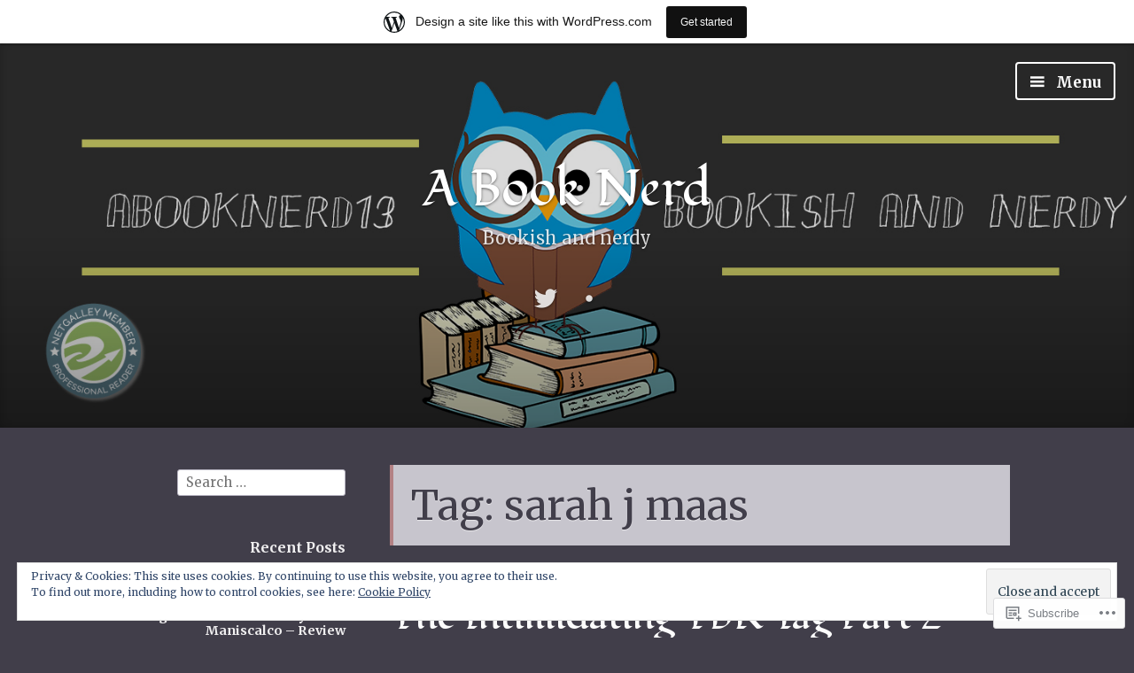

--- FILE ---
content_type: text/html; charset=UTF-8
request_url: https://abooknerd13.wordpress.com/tag/sarah-j-maas/
body_size: 55428
content:
<!DOCTYPE html>
<html lang="en" class="no-js">
<head>
<meta charset="UTF-8">
<meta name="viewport" content="width=device-width, initial-scale=1">
<link rel="profile" href="http://gmpg.org/xfn/11">
<link rel="pingback" href="https://abooknerd13.wordpress.com/xmlrpc.php">

<script>(function(html){html.className = html.className.replace(/\bno-js\b/,'js')})(document.documentElement);</script>
<title>sarah j maas &#8211; A Book Nerd</title>
<script type="text/javascript">
  WebFontConfig = {"google":{"families":["Fondamento:r:latin,latin-ext","Merriweather:r,i,b,bi:latin,latin-ext"]},"api_url":"https:\/\/fonts-api.wp.com\/css"};
  (function() {
    var wf = document.createElement('script');
    wf.src = '/wp-content/plugins/custom-fonts/js/webfont.js';
    wf.type = 'text/javascript';
    wf.async = 'true';
    var s = document.getElementsByTagName('script')[0];
    s.parentNode.insertBefore(wf, s);
	})();
</script><style id="jetpack-custom-fonts-css">.wf-active code, .wf-active kbd, .wf-active pre, .wf-active samp{font-family:"Merriweather",serif}.wf-active body{font-family:"Merriweather",serif}.wf-active button, .wf-active input, .wf-active select{font-family:"Merriweather",serif}.wf-active textarea{font-family:"Merriweather",serif}.wf-active blockquote{font-family:"Merriweather",serif}.wf-active code, .wf-active kbd, .wf-active pre, .wf-active tt, .wf-active var{font-family:"Merriweather",serif}.wf-active #content #infinite-handle span button, .wf-active .posts-navigation .nav-links a, .wf-active button:not(.menu-toggle), .wf-active input[type="button"], .wf-active input[type="reset"], .wf-active input[type="submit"]{font-family:"Merriweather",serif}.wf-active input[type="email"], .wf-active input[type="password"], .wf-active input[type="search"], .wf-active input[type="text"], .wf-active input[type="url"], .wf-active textarea{font-family:"Merriweather",serif}.wf-active .post-navigation{font-family:"Merriweather",serif}.wf-active .entry-content, .wf-active .entry-summary, .wf-active .page-content{font-family:"Merriweather",serif}.wf-active .entry-content .subtitle{font-family:"Merriweather",serif}.wf-active #comments{font-family:"Merriweather",serif}.wf-active .comment .comment-reply-link:before{font-family:"Merriweather",serif}.wf-active #commentform label{font-family:"Merriweather",serif}.wf-active #commentform span.required{font-family:"Merriweather",serif}.wf-active .widget_recent_entries span.post-date{font-family:"Merriweather",serif}.wf-active .site-description{font-family:"Merriweather",serif}.wf-active .site-posted-on time{font-family:"Merriweather",serif}.wf-active .page-header:not(.page-header-light) .taxonomy-description{font-family:"Merriweather",serif}.wf-active .light-text{font-family:"Merriweather",serif}.wf-active .site-info{font-family:"Merriweather",serif}.wf-active .post-details, .wf-active .post-details a{font-family:"Merriweather",serif}.wf-active .page-links{font-family:"Merriweather",serif}.wf-active .post-edit-link{font-family:"Merriweather",serif}.wf-active .post-author-card .author-description{font-family:"Merriweather",serif}.wf-active #tinymce h1, .wf-active #tinymce h2, .wf-active #tinymce h3, .wf-active #tinymce h4, .wf-active #tinymce h5, .wf-active #tinymce h6, .wf-active .comment-content h1, .wf-active .comment-content h2, .wf-active .comment-content h3, .wf-active .comment-content h4, .wf-active .comment-content h5, .wf-active .comment-content h6, .wf-active .entry-content h1, .wf-active .entry-content h2, .wf-active .entry-content h3, .wf-active .entry-content h4, .wf-active .entry-content h5, .wf-active .entry-content h6, .wf-active .entry-summary h1, .wf-active .entry-summary h2, .wf-active .entry-summary h3, .wf-active .entry-summary h4, .wf-active .entry-summary h5, .wf-active .entry-summary h6, .wf-active .widget_text h1, .wf-active .widget_text h2, .wf-active .widget_text h3, .wf-active .widget_text h4, .wf-active .widget_text h5, .wf-active .widget_text h6{font-family:"Fondamento",cursive;font-style:normal;font-weight:400}.wf-active h1{font-style:normal;font-weight:400}.wf-active h2{font-style:normal;font-weight:400}.wf-active h3{font-style:normal;font-weight:400}.wf-active h4{font-style:normal;font-weight:400}.wf-active h5{font-style:normal;font-weight:400}.wf-active h6{font-style:normal;font-weight:400}.wf-active blockquote h1, .wf-active blockquote h2, .wf-active blockquote h3, .wf-active blockquote h4{font-family:"Fondamento",cursive;font-weight:400;font-style:normal}.wf-active div#jp-relatedposts h3.jp-relatedposts-headline em{font-family:"Fondamento",cursive;font-style:normal;font-weight:400}.wf-active .comment-reply-title, .wf-active .comments-title{font-family:"Fondamento",cursive;font-weight:400;font-style:normal}.wf-active .image-post-title{font-family:"Fondamento",cursive;font-weight:400;font-style:normal}.wf-active .page-header:not(.page-header-light) h1{font-style:normal;font-weight:400}.wf-active .entry-title{font-family:"Fondamento",cursive;font-style:normal;font-weight:400}.wf-active #post-cover-image .cover-meta .single-post-title{font-family:"Fondamento",cursive;font-style:normal;font-weight:400}.wf-active #hero-header .site-title{font-family:"Fondamento",cursive;font-style:normal;font-weight:400}.wf-active .site-header .site-title{font-style:normal;font-weight:400}.wf-active .site-header .site-description{font-style:normal;font-weight:400}</style>
<meta name='robots' content='max-image-preview:large' />
<link rel='dns-prefetch' href='//s0.wp.com' />
<link rel='dns-prefetch' href='//fonts-api.wp.com' />
<link rel='dns-prefetch' href='//af.pubmine.com' />
<link rel="alternate" type="application/rss+xml" title="A Book Nerd &raquo; Feed" href="https://abooknerd13.wordpress.com/feed/" />
<link rel="alternate" type="application/rss+xml" title="A Book Nerd &raquo; Comments Feed" href="https://abooknerd13.wordpress.com/comments/feed/" />
<link rel="alternate" type="application/rss+xml" title="A Book Nerd &raquo; sarah j maas Tag Feed" href="https://abooknerd13.wordpress.com/tag/sarah-j-maas/feed/" />
	<script type="text/javascript">
		/* <![CDATA[ */
		function addLoadEvent(func) {
			var oldonload = window.onload;
			if (typeof window.onload != 'function') {
				window.onload = func;
			} else {
				window.onload = function () {
					oldonload();
					func();
				}
			}
		}
		/* ]]> */
	</script>
	<link crossorigin='anonymous' rel='stylesheet' id='all-css-0-1' href='/_static/??-eJx9jt0KwjAMhV/IGocy8UJ8lq6LJWv6w5pS9vZ2ygRRvAmc5Ms5B2pSJgbBIOCLSlwshQyVRouSAUu7RkeoWFcQ9Im1YIYsC+Pe5LyD3wZMrmETStLGqaf6wgeO9v3g9exQKFg16Bka+rn5l7WlvDT4GNcxFm4NKNwpkKDKZo7Mm15Wv5u/due+60+HS3+cHq8WY5A=&cssminify=yes' type='text/css' media='all' />
<style id='wp-emoji-styles-inline-css'>

	img.wp-smiley, img.emoji {
		display: inline !important;
		border: none !important;
		box-shadow: none !important;
		height: 1em !important;
		width: 1em !important;
		margin: 0 0.07em !important;
		vertical-align: -0.1em !important;
		background: none !important;
		padding: 0 !important;
	}
/*# sourceURL=wp-emoji-styles-inline-css */
</style>
<link crossorigin='anonymous' rel='stylesheet' id='all-css-2-1' href='/wp-content/plugins/gutenberg-core/v22.2.0/build/styles/block-library/style.css?m=1764855221i&cssminify=yes' type='text/css' media='all' />
<style id='wp-block-library-inline-css'>
.has-text-align-justify {
	text-align:justify;
}
.has-text-align-justify{text-align:justify;}

/*# sourceURL=wp-block-library-inline-css */
</style><style id='global-styles-inline-css'>
:root{--wp--preset--aspect-ratio--square: 1;--wp--preset--aspect-ratio--4-3: 4/3;--wp--preset--aspect-ratio--3-4: 3/4;--wp--preset--aspect-ratio--3-2: 3/2;--wp--preset--aspect-ratio--2-3: 2/3;--wp--preset--aspect-ratio--16-9: 16/9;--wp--preset--aspect-ratio--9-16: 9/16;--wp--preset--color--black: #000000;--wp--preset--color--cyan-bluish-gray: #abb8c3;--wp--preset--color--white: #ffffff;--wp--preset--color--pale-pink: #f78da7;--wp--preset--color--vivid-red: #cf2e2e;--wp--preset--color--luminous-vivid-orange: #ff6900;--wp--preset--color--luminous-vivid-amber: #fcb900;--wp--preset--color--light-green-cyan: #7bdcb5;--wp--preset--color--vivid-green-cyan: #00d084;--wp--preset--color--pale-cyan-blue: #8ed1fc;--wp--preset--color--vivid-cyan-blue: #0693e3;--wp--preset--color--vivid-purple: #9b51e0;--wp--preset--gradient--vivid-cyan-blue-to-vivid-purple: linear-gradient(135deg,rgb(6,147,227) 0%,rgb(155,81,224) 100%);--wp--preset--gradient--light-green-cyan-to-vivid-green-cyan: linear-gradient(135deg,rgb(122,220,180) 0%,rgb(0,208,130) 100%);--wp--preset--gradient--luminous-vivid-amber-to-luminous-vivid-orange: linear-gradient(135deg,rgb(252,185,0) 0%,rgb(255,105,0) 100%);--wp--preset--gradient--luminous-vivid-orange-to-vivid-red: linear-gradient(135deg,rgb(255,105,0) 0%,rgb(207,46,46) 100%);--wp--preset--gradient--very-light-gray-to-cyan-bluish-gray: linear-gradient(135deg,rgb(238,238,238) 0%,rgb(169,184,195) 100%);--wp--preset--gradient--cool-to-warm-spectrum: linear-gradient(135deg,rgb(74,234,220) 0%,rgb(151,120,209) 20%,rgb(207,42,186) 40%,rgb(238,44,130) 60%,rgb(251,105,98) 80%,rgb(254,248,76) 100%);--wp--preset--gradient--blush-light-purple: linear-gradient(135deg,rgb(255,206,236) 0%,rgb(152,150,240) 100%);--wp--preset--gradient--blush-bordeaux: linear-gradient(135deg,rgb(254,205,165) 0%,rgb(254,45,45) 50%,rgb(107,0,62) 100%);--wp--preset--gradient--luminous-dusk: linear-gradient(135deg,rgb(255,203,112) 0%,rgb(199,81,192) 50%,rgb(65,88,208) 100%);--wp--preset--gradient--pale-ocean: linear-gradient(135deg,rgb(255,245,203) 0%,rgb(182,227,212) 50%,rgb(51,167,181) 100%);--wp--preset--gradient--electric-grass: linear-gradient(135deg,rgb(202,248,128) 0%,rgb(113,206,126) 100%);--wp--preset--gradient--midnight: linear-gradient(135deg,rgb(2,3,129) 0%,rgb(40,116,252) 100%);--wp--preset--font-size--small: 13px;--wp--preset--font-size--medium: 20px;--wp--preset--font-size--large: 36px;--wp--preset--font-size--x-large: 42px;--wp--preset--font-family--albert-sans: 'Albert Sans', sans-serif;--wp--preset--font-family--alegreya: Alegreya, serif;--wp--preset--font-family--arvo: Arvo, serif;--wp--preset--font-family--bodoni-moda: 'Bodoni Moda', serif;--wp--preset--font-family--bricolage-grotesque: 'Bricolage Grotesque', sans-serif;--wp--preset--font-family--cabin: Cabin, sans-serif;--wp--preset--font-family--chivo: Chivo, sans-serif;--wp--preset--font-family--commissioner: Commissioner, sans-serif;--wp--preset--font-family--cormorant: Cormorant, serif;--wp--preset--font-family--courier-prime: 'Courier Prime', monospace;--wp--preset--font-family--crimson-pro: 'Crimson Pro', serif;--wp--preset--font-family--dm-mono: 'DM Mono', monospace;--wp--preset--font-family--dm-sans: 'DM Sans', sans-serif;--wp--preset--font-family--dm-serif-display: 'DM Serif Display', serif;--wp--preset--font-family--domine: Domine, serif;--wp--preset--font-family--eb-garamond: 'EB Garamond', serif;--wp--preset--font-family--epilogue: Epilogue, sans-serif;--wp--preset--font-family--fahkwang: Fahkwang, sans-serif;--wp--preset--font-family--figtree: Figtree, sans-serif;--wp--preset--font-family--fira-sans: 'Fira Sans', sans-serif;--wp--preset--font-family--fjalla-one: 'Fjalla One', sans-serif;--wp--preset--font-family--fraunces: Fraunces, serif;--wp--preset--font-family--gabarito: Gabarito, system-ui;--wp--preset--font-family--ibm-plex-mono: 'IBM Plex Mono', monospace;--wp--preset--font-family--ibm-plex-sans: 'IBM Plex Sans', sans-serif;--wp--preset--font-family--ibarra-real-nova: 'Ibarra Real Nova', serif;--wp--preset--font-family--instrument-serif: 'Instrument Serif', serif;--wp--preset--font-family--inter: Inter, sans-serif;--wp--preset--font-family--josefin-sans: 'Josefin Sans', sans-serif;--wp--preset--font-family--jost: Jost, sans-serif;--wp--preset--font-family--libre-baskerville: 'Libre Baskerville', serif;--wp--preset--font-family--libre-franklin: 'Libre Franklin', sans-serif;--wp--preset--font-family--literata: Literata, serif;--wp--preset--font-family--lora: Lora, serif;--wp--preset--font-family--merriweather: Merriweather, serif;--wp--preset--font-family--montserrat: Montserrat, sans-serif;--wp--preset--font-family--newsreader: Newsreader, serif;--wp--preset--font-family--noto-sans-mono: 'Noto Sans Mono', sans-serif;--wp--preset--font-family--nunito: Nunito, sans-serif;--wp--preset--font-family--open-sans: 'Open Sans', sans-serif;--wp--preset--font-family--overpass: Overpass, sans-serif;--wp--preset--font-family--pt-serif: 'PT Serif', serif;--wp--preset--font-family--petrona: Petrona, serif;--wp--preset--font-family--piazzolla: Piazzolla, serif;--wp--preset--font-family--playfair-display: 'Playfair Display', serif;--wp--preset--font-family--plus-jakarta-sans: 'Plus Jakarta Sans', sans-serif;--wp--preset--font-family--poppins: Poppins, sans-serif;--wp--preset--font-family--raleway: Raleway, sans-serif;--wp--preset--font-family--roboto: Roboto, sans-serif;--wp--preset--font-family--roboto-slab: 'Roboto Slab', serif;--wp--preset--font-family--rubik: Rubik, sans-serif;--wp--preset--font-family--rufina: Rufina, serif;--wp--preset--font-family--sora: Sora, sans-serif;--wp--preset--font-family--source-sans-3: 'Source Sans 3', sans-serif;--wp--preset--font-family--source-serif-4: 'Source Serif 4', serif;--wp--preset--font-family--space-mono: 'Space Mono', monospace;--wp--preset--font-family--syne: Syne, sans-serif;--wp--preset--font-family--texturina: Texturina, serif;--wp--preset--font-family--urbanist: Urbanist, sans-serif;--wp--preset--font-family--work-sans: 'Work Sans', sans-serif;--wp--preset--spacing--20: 0.44rem;--wp--preset--spacing--30: 0.67rem;--wp--preset--spacing--40: 1rem;--wp--preset--spacing--50: 1.5rem;--wp--preset--spacing--60: 2.25rem;--wp--preset--spacing--70: 3.38rem;--wp--preset--spacing--80: 5.06rem;--wp--preset--shadow--natural: 6px 6px 9px rgba(0, 0, 0, 0.2);--wp--preset--shadow--deep: 12px 12px 50px rgba(0, 0, 0, 0.4);--wp--preset--shadow--sharp: 6px 6px 0px rgba(0, 0, 0, 0.2);--wp--preset--shadow--outlined: 6px 6px 0px -3px rgb(255, 255, 255), 6px 6px rgb(0, 0, 0);--wp--preset--shadow--crisp: 6px 6px 0px rgb(0, 0, 0);}:where(.is-layout-flex){gap: 0.5em;}:where(.is-layout-grid){gap: 0.5em;}body .is-layout-flex{display: flex;}.is-layout-flex{flex-wrap: wrap;align-items: center;}.is-layout-flex > :is(*, div){margin: 0;}body .is-layout-grid{display: grid;}.is-layout-grid > :is(*, div){margin: 0;}:where(.wp-block-columns.is-layout-flex){gap: 2em;}:where(.wp-block-columns.is-layout-grid){gap: 2em;}:where(.wp-block-post-template.is-layout-flex){gap: 1.25em;}:where(.wp-block-post-template.is-layout-grid){gap: 1.25em;}.has-black-color{color: var(--wp--preset--color--black) !important;}.has-cyan-bluish-gray-color{color: var(--wp--preset--color--cyan-bluish-gray) !important;}.has-white-color{color: var(--wp--preset--color--white) !important;}.has-pale-pink-color{color: var(--wp--preset--color--pale-pink) !important;}.has-vivid-red-color{color: var(--wp--preset--color--vivid-red) !important;}.has-luminous-vivid-orange-color{color: var(--wp--preset--color--luminous-vivid-orange) !important;}.has-luminous-vivid-amber-color{color: var(--wp--preset--color--luminous-vivid-amber) !important;}.has-light-green-cyan-color{color: var(--wp--preset--color--light-green-cyan) !important;}.has-vivid-green-cyan-color{color: var(--wp--preset--color--vivid-green-cyan) !important;}.has-pale-cyan-blue-color{color: var(--wp--preset--color--pale-cyan-blue) !important;}.has-vivid-cyan-blue-color{color: var(--wp--preset--color--vivid-cyan-blue) !important;}.has-vivid-purple-color{color: var(--wp--preset--color--vivid-purple) !important;}.has-black-background-color{background-color: var(--wp--preset--color--black) !important;}.has-cyan-bluish-gray-background-color{background-color: var(--wp--preset--color--cyan-bluish-gray) !important;}.has-white-background-color{background-color: var(--wp--preset--color--white) !important;}.has-pale-pink-background-color{background-color: var(--wp--preset--color--pale-pink) !important;}.has-vivid-red-background-color{background-color: var(--wp--preset--color--vivid-red) !important;}.has-luminous-vivid-orange-background-color{background-color: var(--wp--preset--color--luminous-vivid-orange) !important;}.has-luminous-vivid-amber-background-color{background-color: var(--wp--preset--color--luminous-vivid-amber) !important;}.has-light-green-cyan-background-color{background-color: var(--wp--preset--color--light-green-cyan) !important;}.has-vivid-green-cyan-background-color{background-color: var(--wp--preset--color--vivid-green-cyan) !important;}.has-pale-cyan-blue-background-color{background-color: var(--wp--preset--color--pale-cyan-blue) !important;}.has-vivid-cyan-blue-background-color{background-color: var(--wp--preset--color--vivid-cyan-blue) !important;}.has-vivid-purple-background-color{background-color: var(--wp--preset--color--vivid-purple) !important;}.has-black-border-color{border-color: var(--wp--preset--color--black) !important;}.has-cyan-bluish-gray-border-color{border-color: var(--wp--preset--color--cyan-bluish-gray) !important;}.has-white-border-color{border-color: var(--wp--preset--color--white) !important;}.has-pale-pink-border-color{border-color: var(--wp--preset--color--pale-pink) !important;}.has-vivid-red-border-color{border-color: var(--wp--preset--color--vivid-red) !important;}.has-luminous-vivid-orange-border-color{border-color: var(--wp--preset--color--luminous-vivid-orange) !important;}.has-luminous-vivid-amber-border-color{border-color: var(--wp--preset--color--luminous-vivid-amber) !important;}.has-light-green-cyan-border-color{border-color: var(--wp--preset--color--light-green-cyan) !important;}.has-vivid-green-cyan-border-color{border-color: var(--wp--preset--color--vivid-green-cyan) !important;}.has-pale-cyan-blue-border-color{border-color: var(--wp--preset--color--pale-cyan-blue) !important;}.has-vivid-cyan-blue-border-color{border-color: var(--wp--preset--color--vivid-cyan-blue) !important;}.has-vivid-purple-border-color{border-color: var(--wp--preset--color--vivid-purple) !important;}.has-vivid-cyan-blue-to-vivid-purple-gradient-background{background: var(--wp--preset--gradient--vivid-cyan-blue-to-vivid-purple) !important;}.has-light-green-cyan-to-vivid-green-cyan-gradient-background{background: var(--wp--preset--gradient--light-green-cyan-to-vivid-green-cyan) !important;}.has-luminous-vivid-amber-to-luminous-vivid-orange-gradient-background{background: var(--wp--preset--gradient--luminous-vivid-amber-to-luminous-vivid-orange) !important;}.has-luminous-vivid-orange-to-vivid-red-gradient-background{background: var(--wp--preset--gradient--luminous-vivid-orange-to-vivid-red) !important;}.has-very-light-gray-to-cyan-bluish-gray-gradient-background{background: var(--wp--preset--gradient--very-light-gray-to-cyan-bluish-gray) !important;}.has-cool-to-warm-spectrum-gradient-background{background: var(--wp--preset--gradient--cool-to-warm-spectrum) !important;}.has-blush-light-purple-gradient-background{background: var(--wp--preset--gradient--blush-light-purple) !important;}.has-blush-bordeaux-gradient-background{background: var(--wp--preset--gradient--blush-bordeaux) !important;}.has-luminous-dusk-gradient-background{background: var(--wp--preset--gradient--luminous-dusk) !important;}.has-pale-ocean-gradient-background{background: var(--wp--preset--gradient--pale-ocean) !important;}.has-electric-grass-gradient-background{background: var(--wp--preset--gradient--electric-grass) !important;}.has-midnight-gradient-background{background: var(--wp--preset--gradient--midnight) !important;}.has-small-font-size{font-size: var(--wp--preset--font-size--small) !important;}.has-medium-font-size{font-size: var(--wp--preset--font-size--medium) !important;}.has-large-font-size{font-size: var(--wp--preset--font-size--large) !important;}.has-x-large-font-size{font-size: var(--wp--preset--font-size--x-large) !important;}.has-albert-sans-font-family{font-family: var(--wp--preset--font-family--albert-sans) !important;}.has-alegreya-font-family{font-family: var(--wp--preset--font-family--alegreya) !important;}.has-arvo-font-family{font-family: var(--wp--preset--font-family--arvo) !important;}.has-bodoni-moda-font-family{font-family: var(--wp--preset--font-family--bodoni-moda) !important;}.has-bricolage-grotesque-font-family{font-family: var(--wp--preset--font-family--bricolage-grotesque) !important;}.has-cabin-font-family{font-family: var(--wp--preset--font-family--cabin) !important;}.has-chivo-font-family{font-family: var(--wp--preset--font-family--chivo) !important;}.has-commissioner-font-family{font-family: var(--wp--preset--font-family--commissioner) !important;}.has-cormorant-font-family{font-family: var(--wp--preset--font-family--cormorant) !important;}.has-courier-prime-font-family{font-family: var(--wp--preset--font-family--courier-prime) !important;}.has-crimson-pro-font-family{font-family: var(--wp--preset--font-family--crimson-pro) !important;}.has-dm-mono-font-family{font-family: var(--wp--preset--font-family--dm-mono) !important;}.has-dm-sans-font-family{font-family: var(--wp--preset--font-family--dm-sans) !important;}.has-dm-serif-display-font-family{font-family: var(--wp--preset--font-family--dm-serif-display) !important;}.has-domine-font-family{font-family: var(--wp--preset--font-family--domine) !important;}.has-eb-garamond-font-family{font-family: var(--wp--preset--font-family--eb-garamond) !important;}.has-epilogue-font-family{font-family: var(--wp--preset--font-family--epilogue) !important;}.has-fahkwang-font-family{font-family: var(--wp--preset--font-family--fahkwang) !important;}.has-figtree-font-family{font-family: var(--wp--preset--font-family--figtree) !important;}.has-fira-sans-font-family{font-family: var(--wp--preset--font-family--fira-sans) !important;}.has-fjalla-one-font-family{font-family: var(--wp--preset--font-family--fjalla-one) !important;}.has-fraunces-font-family{font-family: var(--wp--preset--font-family--fraunces) !important;}.has-gabarito-font-family{font-family: var(--wp--preset--font-family--gabarito) !important;}.has-ibm-plex-mono-font-family{font-family: var(--wp--preset--font-family--ibm-plex-mono) !important;}.has-ibm-plex-sans-font-family{font-family: var(--wp--preset--font-family--ibm-plex-sans) !important;}.has-ibarra-real-nova-font-family{font-family: var(--wp--preset--font-family--ibarra-real-nova) !important;}.has-instrument-serif-font-family{font-family: var(--wp--preset--font-family--instrument-serif) !important;}.has-inter-font-family{font-family: var(--wp--preset--font-family--inter) !important;}.has-josefin-sans-font-family{font-family: var(--wp--preset--font-family--josefin-sans) !important;}.has-jost-font-family{font-family: var(--wp--preset--font-family--jost) !important;}.has-libre-baskerville-font-family{font-family: var(--wp--preset--font-family--libre-baskerville) !important;}.has-libre-franklin-font-family{font-family: var(--wp--preset--font-family--libre-franklin) !important;}.has-literata-font-family{font-family: var(--wp--preset--font-family--literata) !important;}.has-lora-font-family{font-family: var(--wp--preset--font-family--lora) !important;}.has-merriweather-font-family{font-family: var(--wp--preset--font-family--merriweather) !important;}.has-montserrat-font-family{font-family: var(--wp--preset--font-family--montserrat) !important;}.has-newsreader-font-family{font-family: var(--wp--preset--font-family--newsreader) !important;}.has-noto-sans-mono-font-family{font-family: var(--wp--preset--font-family--noto-sans-mono) !important;}.has-nunito-font-family{font-family: var(--wp--preset--font-family--nunito) !important;}.has-open-sans-font-family{font-family: var(--wp--preset--font-family--open-sans) !important;}.has-overpass-font-family{font-family: var(--wp--preset--font-family--overpass) !important;}.has-pt-serif-font-family{font-family: var(--wp--preset--font-family--pt-serif) !important;}.has-petrona-font-family{font-family: var(--wp--preset--font-family--petrona) !important;}.has-piazzolla-font-family{font-family: var(--wp--preset--font-family--piazzolla) !important;}.has-playfair-display-font-family{font-family: var(--wp--preset--font-family--playfair-display) !important;}.has-plus-jakarta-sans-font-family{font-family: var(--wp--preset--font-family--plus-jakarta-sans) !important;}.has-poppins-font-family{font-family: var(--wp--preset--font-family--poppins) !important;}.has-raleway-font-family{font-family: var(--wp--preset--font-family--raleway) !important;}.has-roboto-font-family{font-family: var(--wp--preset--font-family--roboto) !important;}.has-roboto-slab-font-family{font-family: var(--wp--preset--font-family--roboto-slab) !important;}.has-rubik-font-family{font-family: var(--wp--preset--font-family--rubik) !important;}.has-rufina-font-family{font-family: var(--wp--preset--font-family--rufina) !important;}.has-sora-font-family{font-family: var(--wp--preset--font-family--sora) !important;}.has-source-sans-3-font-family{font-family: var(--wp--preset--font-family--source-sans-3) !important;}.has-source-serif-4-font-family{font-family: var(--wp--preset--font-family--source-serif-4) !important;}.has-space-mono-font-family{font-family: var(--wp--preset--font-family--space-mono) !important;}.has-syne-font-family{font-family: var(--wp--preset--font-family--syne) !important;}.has-texturina-font-family{font-family: var(--wp--preset--font-family--texturina) !important;}.has-urbanist-font-family{font-family: var(--wp--preset--font-family--urbanist) !important;}.has-work-sans-font-family{font-family: var(--wp--preset--font-family--work-sans) !important;}
/*# sourceURL=global-styles-inline-css */
</style>

<style id='classic-theme-styles-inline-css'>
/*! This file is auto-generated */
.wp-block-button__link{color:#fff;background-color:#32373c;border-radius:9999px;box-shadow:none;text-decoration:none;padding:calc(.667em + 2px) calc(1.333em + 2px);font-size:1.125em}.wp-block-file__button{background:#32373c;color:#fff;text-decoration:none}
/*# sourceURL=/wp-includes/css/classic-themes.min.css */
</style>
<link crossorigin='anonymous' rel='stylesheet' id='all-css-4-1' href='/_static/??-eJx9jEEOAiEQBD/kQECjeDC+ZWEnijIwYWA3/l72op689KFTVXplCCU3zE1z6reYRYfiUwlP0VYZpwxIJE4IFRd10HOU9iFA2iuhCiI7/ROiDt9WxfETT20jCOc4YUIa2D9t5eGA91xRBMZS7ATtPkTZvCtdzNEZt7f2fHq8Afl7R7w=&cssminify=yes' type='text/css' media='all' />
<link rel='stylesheet' id='independent-publisher-fonts-css' href='https://fonts-api.wp.com/css?family=PT+Sans%3A400%2C700%2C400italic%2C700italic%7CPT+Serif%3A400%2C700%2C400italic%2C700italic&#038;subset=latin%2Clatin-ext' media='all' />
<link crossorigin='anonymous' rel='stylesheet' id='all-css-6-1' href='/_static/??-eJyVj9EKwjAMRX/IGqaT+SJ+imw1dp1tUpqM4d/biQ8FRfAl3AM5lwSWZCyTIinE2aQwO08CE2rq7f3NEJkJLp4sOCTMvhjyPW6tyAaqUh0xokCaB/B0xYRlkJrCwcuIGUQfAf/X1mNeqlmS5fhRUD2TcQjsSnRQtir8JTlkE9j26svrNZhb6H1e1XM8Nd1hvzu2XdNOT8qufFs=&cssminify=yes' type='text/css' media='all' />
<style id='independent-publisher-style-inline-css'>
#hero-header { background: url("https://abooknerd13.wordpress.com/wp-content/uploads/2016/09/header.jpg") no-repeat center; background-size: cover; background-attachment: scroll; }
/*# sourceURL=independent-publisher-style-inline-css */
</style>
<link crossorigin='anonymous' rel='stylesheet' id='print-css-7-1' href='/wp-content/mu-plugins/global-print/global-print.css?m=1465851035i&cssminify=yes' type='text/css' media='print' />
<style id='jetpack-global-styles-frontend-style-inline-css'>
:root { --font-headings: unset; --font-base: unset; --font-headings-default: -apple-system,BlinkMacSystemFont,"Segoe UI",Roboto,Oxygen-Sans,Ubuntu,Cantarell,"Helvetica Neue",sans-serif; --font-base-default: -apple-system,BlinkMacSystemFont,"Segoe UI",Roboto,Oxygen-Sans,Ubuntu,Cantarell,"Helvetica Neue",sans-serif;}
/*# sourceURL=jetpack-global-styles-frontend-style-inline-css */
</style>
<link crossorigin='anonymous' rel='stylesheet' id='all-css-10-1' href='/_static/??-eJyNjcEKwjAQRH/IuFRT6kX8FNkmS5K6yQY3Qfx7bfEiXrwM82B4A49qnJRGpUHupnIPqSgs1Cq624chi6zhO5OCRryTR++fW00l7J3qDv43XVNxoOISsmEJol/wY2uR8vs3WggsM/I6uOTzMI3Hw8lOg11eUT1JKA==&cssminify=yes' type='text/css' media='all' />
<script type="text/javascript" id="wpcom-actionbar-placeholder-js-extra">
/* <![CDATA[ */
var actionbardata = {"siteID":"102305702","postID":"0","siteURL":"https://abooknerd13.wordpress.com","xhrURL":"https://abooknerd13.wordpress.com/wp-admin/admin-ajax.php","nonce":"b9a2150171","isLoggedIn":"","statusMessage":"","subsEmailDefault":"instantly","proxyScriptUrl":"https://s0.wp.com/wp-content/js/wpcom-proxy-request.js?m=1513050504i&amp;ver=20211021","i18n":{"followedText":"New posts from this site will now appear in your \u003Ca href=\"https://wordpress.com/reader\"\u003EReader\u003C/a\u003E","foldBar":"Collapse this bar","unfoldBar":"Expand this bar","shortLinkCopied":"Shortlink copied to clipboard."}};
//# sourceURL=wpcom-actionbar-placeholder-js-extra
/* ]]> */
</script>
<script type="text/javascript" id="jetpack-mu-wpcom-settings-js-before">
/* <![CDATA[ */
var JETPACK_MU_WPCOM_SETTINGS = {"assetsUrl":"https://s0.wp.com/wp-content/mu-plugins/jetpack-mu-wpcom-plugin/moon/jetpack_vendor/automattic/jetpack-mu-wpcom/src/build/"};
//# sourceURL=jetpack-mu-wpcom-settings-js-before
/* ]]> */
</script>
<script crossorigin='anonymous' type='text/javascript'  src='/_static/??-eJyFjcsOwiAQRX/I6dSa+lgYvwWBEAgMOAPW/n3bqIk7V2dxT87FqYDOVC1VDIIcKxTOr7kLssN186RjM1a2MTya5fmDLnn6K0HyjlW1v/L37R6zgxKb8yQ4ZTbKCOioRN4hnQo+hw1AmcCZwmvilq7709CPh/54voQFmNpFWg=='></script>
<script type="text/javascript" id="rlt-proxy-js-after">
/* <![CDATA[ */
	rltInitialize( {"token":null,"iframeOrigins":["https:\/\/widgets.wp.com"]} );
//# sourceURL=rlt-proxy-js-after
/* ]]> */
</script>
<link rel="EditURI" type="application/rsd+xml" title="RSD" href="https://abooknerd13.wordpress.com/xmlrpc.php?rsd" />
<meta name="generator" content="WordPress.com" />

<!-- Jetpack Open Graph Tags -->
<meta property="og:type" content="website" />
<meta property="og:title" content="sarah j maas &#8211; A Book Nerd" />
<meta property="og:url" content="https://abooknerd13.wordpress.com/tag/sarah-j-maas/" />
<meta property="og:site_name" content="A Book Nerd" />
<meta property="og:image" content="https://secure.gravatar.com/blavatar/df7a98614fa1327bc13692bbb661b289a352b43f94430e44b7492515e5bf0db0?s=200&#038;ts=1768363744" />
<meta property="og:image:width" content="200" />
<meta property="og:image:height" content="200" />
<meta property="og:image:alt" content="" />
<meta property="og:locale" content="en_US" />
<meta property="fb:app_id" content="249643311490" />
<meta name="twitter:creator" content="@abooknerd13" />
<meta name="twitter:site" content="@abooknerd13" />

<!-- End Jetpack Open Graph Tags -->
<link rel="shortcut icon" type="image/x-icon" href="https://secure.gravatar.com/blavatar/df7a98614fa1327bc13692bbb661b289a352b43f94430e44b7492515e5bf0db0?s=32" sizes="16x16" />
<link rel="icon" type="image/x-icon" href="https://secure.gravatar.com/blavatar/df7a98614fa1327bc13692bbb661b289a352b43f94430e44b7492515e5bf0db0?s=32" sizes="16x16" />
<link rel="apple-touch-icon" href="https://secure.gravatar.com/blavatar/df7a98614fa1327bc13692bbb661b289a352b43f94430e44b7492515e5bf0db0?s=114" />
<link rel='openid.server' href='https://abooknerd13.wordpress.com/?openidserver=1' />
<link rel='openid.delegate' href='https://abooknerd13.wordpress.com/' />
<link rel="search" type="application/opensearchdescription+xml" href="https://abooknerd13.wordpress.com/osd.xml" title="A Book Nerd" />
<link rel="search" type="application/opensearchdescription+xml" href="https://s1.wp.com/opensearch.xml" title="WordPress.com" />
<meta name="theme-color" content="#413e4a" />
		<style type="text/css">
			.recentcomments a {
				display: inline !important;
				padding: 0 !important;
				margin: 0 !important;
			}

			table.recentcommentsavatartop img.avatar, table.recentcommentsavatarend img.avatar {
				border: 0px;
				margin: 0;
			}

			table.recentcommentsavatartop a, table.recentcommentsavatarend a {
				border: 0px !important;
				background-color: transparent !important;
			}

			td.recentcommentsavatarend, td.recentcommentsavatartop {
				padding: 0px 0px 1px 0px;
				margin: 0px;
			}

			td.recentcommentstextend {
				border: none !important;
				padding: 0px 0px 2px 10px;
			}

			.rtl td.recentcommentstextend {
				padding: 0px 10px 2px 0px;
			}

			td.recentcommentstexttop {
				border: none;
				padding: 0px 0px 0px 10px;
			}

			.rtl td.recentcommentstexttop {
				padding: 0px 10px 0px 0px;
			}
		</style>
		<meta name="description" content="Posts about sarah j maas written by abooknerd13" />
<style type="text/css" id="custom-background-css">
body.custom-background { background-color: #413e4a; }
</style>
	<script type="text/javascript">
/* <![CDATA[ */
var wa_client = {}; wa_client.cmd = []; wa_client.config = { 'blog_id': 102305702, 'blog_language': 'en', 'is_wordads': false, 'hosting_type': 0, 'afp_account_id': null, 'afp_host_id': 5038568878849053, 'theme': 'pub/independent-publisher', '_': { 'title': 'Advertisement', 'privacy_settings': 'Privacy Settings' }, 'formats': [ 'belowpost', 'bottom_sticky', 'sidebar_sticky_right', 'sidebar', 'gutenberg_rectangle', 'gutenberg_leaderboard', 'gutenberg_mobile_leaderboard', 'gutenberg_skyscraper' ] };
/* ]]> */
</script>
		<script type="text/javascript">

			window.doNotSellCallback = function() {

				var linkElements = [
					'a[href="https://wordpress.com/?ref=footer_blog"]',
					'a[href="https://wordpress.com/?ref=footer_website"]',
					'a[href="https://wordpress.com/?ref=vertical_footer"]',
					'a[href^="https://wordpress.com/?ref=footer_segment_"]',
				].join(',');

				var dnsLink = document.createElement( 'a' );
				dnsLink.href = 'https://wordpress.com/advertising-program-optout/';
				dnsLink.classList.add( 'do-not-sell-link' );
				dnsLink.rel = 'nofollow';
				dnsLink.style.marginLeft = '0.5em';
				dnsLink.textContent = 'Do Not Sell or Share My Personal Information';

				var creditLinks = document.querySelectorAll( linkElements );

				if ( 0 === creditLinks.length ) {
					return false;
				}

				Array.prototype.forEach.call( creditLinks, function( el ) {
					el.insertAdjacentElement( 'afterend', dnsLink );
				});

				return true;
			};

		</script>
		<style type="text/css" id="custom-colors-css">  .site-header .social-navigation li a,
  .widget_wpcom_social_media_icons_widget li a {
    opacity: 0.6;
  }
  .site-header .social-navigation li a:hover,
  .widget_wpcom_social_media_icons_widget li a:hover {
    opacity: 1;
  }
  .site-header .menu-toggle {
    opacity: 0.9;
  }
  .site-header .menu-toggle:hover,
  .site-header .menu-toggle:focus,
  .site-header .menu-toggle:active {
    opacity: 1;
  }
  .post-details time {
    color: inherit;
  }
  .bypostauthor {
    box-shadow: none;
  }
  .comment-reply-title,
  #cancel-comment-reply-link,
  #commentform label,
  #commentform .logged-in-as {
    text-shadow: none;
  }
  body:not(.highlander-enabled) #respond {
    background: rgba(255,255,255,0.03);
  }
  #page .entry-title a:not(:hover),
  .entry-meta.light-text span.cat-links a {
    color: inherit;
  }
  #slide-menu,
  #slide-menu .social-navigation ul li a {
    text-shadow: none;
  }
  #slide-menu .menu-title {
    opacity: 0.6;
  }
  .post-edit-link a {
    text-shadow: none;
  }
  button:not(.menu-toggle),
  input[type="button"],
  input[type="reset"],
  input[type="submit"],
  .posts-navigation .nav-links a,
  #content #infinite-handle span button {
    text-shadow: none;
  }
  #page #post-cover-image .cover-meta .entry-meta a:hover {
    color: rgba(255,255,255,0.88);
  }
  .post-details a:not(:hover) {
    color: inherit;
  }
  code, kbd, tt, var {
    background: rgba(0,0,0,0.15);
  }
  body { background-color: #413e4a;}
#page .site-title { color: #FCFCFC;}
input[type="text"],
          input[type="password"],
          input[type="email"],
          input[type="search"],
          input[type="url"],
          textarea { border-color: #B6B3C0;}
.sticky-label { color: #413E4A;}
.sticky-label { background-color: #E2E1E4;}
.site-header .site-description { color: #B6B3C0;}
.widget .widget-title, .widget .widgettitle { color: #F0EFF0;}
#slide-menu { background-color: #F0EFF0;}
#slide-menu .menu-title { color: #716B83;}
#slide-menu .social-navigation ul li a { color: #716B83;}
#slide-menu .social-navigation ul li a:hover { color: #413E4A;}
.main-slide-navigation > ul li a { color: #413E4A;}
.page-header:not(.page-header-light) { background-color: #C7C5CD;}
.page-header:not(.page-header-light) h1 { color: #413E4A;}
.post-edit-link a { background-color: #887482;}
.post-edit-link a:hover { background-color: #816E7B;}
#main > article.hentry:nth-child(n+2),
          #page .infinite-wrap > article.hentry:nth-child(n+2),
          .infinite-wrap { border-color: #7A6875;}
.posts-navigation,
          body:not(.single) .site-footer .widget-area { border-top-color: #7A6875;}
body,
          button,
          select,
          .widget_recent_comments a,
          .widget_recent_entries a { color: #F0EFF0;}
h1,
          h2,
          h3,
          h4,
          h5,
          h6,
          .site-title,
          .site-posted-on strong,
          .entry-title,
          .post-author-card .author.vcard { color: #FFFFFF;}
button:not(.menu-toggle):focus,
          input[type="button"]:focus,
          input[type="reset"]:focus,
          input[type="submit"]:focus,
          .posts-navigation .nav-links a:focus,
          #content #infinite-handle span button:focus,
          button:not(.menu-toggle):active,
          input[type="button"]:active,
          input[type="reset"]:active,
          input[type="submit"]:active,
          .posts-navigation .nav-links a:active,
          #content #infinite-handle span button:active,
          .rtl button:not(.menu-toggle):focus,
          .rtl input[type="button"]:focus,
          .rtl input[type="reset"]:focus,
          .rtl input[type="submit"]:focus,
          .rtl .posts-navigation .nav-links a:focus,
          .rtl #content #infinite-handle span button:focus,
          .rtl button:not(.menu-toggle):active,
          .rtl input[type="button"]:active,
          .rtl input[type="reset"]:active,
          .rtl input[type="submit"]:active,
          .rtl .posts-navigation .nav-links a:active,
          .rtl #content #infinite-handle span button:active,
          button:not(.menu-toggle):hover,
          input[type="button"]:hover,
          input[type="reset"]:hover,
          input[type="submit"]:hover,
          .posts-navigation .nav-links a:hover,
          #content #infinite-handle span button:hover { background-color: #978591;}
.site-header .menu-toggle,
          .site-header .menu-toggle:hover,
          .site-header .menu-toggle:active { color: #FCFCFC;}
.site-header .menu-toggle,
          .site-header .menu-toggle:hover,
          .site-header .menu-toggle:active { border-color: #FCFCFC;}
body:not(.tablet-desktop) #primary-menu > li a { border-top-color: #7B6976;}
body:not(.tablet-desktop) #site-navigation { border-bottom-color: #7B6976;}
body:not(.tablet-desktop) #primary-menu { border-color: #7B6976;}
body:not(.tablet-desktop) #primary-menu > li.current-menu-item a,
          body:not(.tablet-desktop) #primary-menu > li.current_page_item a { background-color: #FFFFFF;}
.main-slide-navigation > ul li a:hover,
          .main-slide-navigation > ul li a:focus,
          .main-slide-navigation > ul li a:active,
          .main-slide-navigation > ul li.current-menu-item > a,
          .main-slide-navigation > ul li.current_page_item > a { color: #4A3F47;}
.entry-title { color: #FCFCFC;}
.site-info { color: #AC9EA7;}
hr { background-color: #7B6976;}
pre { color: #5D4F57;}
.light-text { color: #978591;}
#cancel-comment-reply-link { color: #BCB2B8;}
#respond { border-color: #7B6976;}
.comment { border-color: #7B6976;}
.comment .comment-meta .comment-author .fn { color: #FCFCFC;}
.comment .comment-meta { color: #978591;}
.wp-caption-text, .wp-caption-dd { color: #AC9EA7;}
.post-details, .post-details a { color: #AC9EA7;}
.post-details span:not(:last-child):after,
          .post-details span.author.vcard + span.post-permalink:before { color: #7B6976;}
blockquote,
          .format-status .entry-content,
          .format-status .entry-summary { color: #E4E1E3;}
.post-author-card { border-color: #BCB2B8;}
.post-navigation { border-bottom-color: #BCB2B8;}
div#jp-relatedposts h3.jp-relatedposts-headline em:before { border-top-color: #BCB2B8;}
.post-edit-link a, .post-edit-link a:visited, #page .post-edit-link a:hover { color: #F2F1F2;}
#primary-menu > li a { color: #E4E1E3;}
.wp-caption-text strong,
          .wp-caption-dd strong { color: #E4E1E3;}
.main-slide-navigation > ul li a:hover { background-color: #73626e;}
.main-slide-navigation > ul li a:hover { background-color: rgba( 115, 98, 110, 0.08 );}
.post-navigation .nav-links a { color: #978591;}
.post-tags li:first-child { color: #BCB2B8;}
.widget_recent_entries { color: #BCB2B8;}
.post-author-card .author-description,
          .site-posted-on time { color: #BCB2B8;}
input, textarea { color: #73626E;}
#primary-menu > li.menu-item-has-children > a:after { color: #b38184;}
.post-edit-link a:focus,
          .post-edit-link a:active { color: #F7F2F2;}
a,
          a:visited,
          a:hover,
          a:focus,
          a:active { color: #CBAEAF;}
#primary-menu > li.current-menu-item > a,
          #primary-menu > li a:hover,
          #primary-menu > li a:focus,
          #primary-menu > li a:active,
          .no-js .main-slide-navigation > ul li a:hover,
          .no-js .main-slide-navigation > ul li a:focus,
          .no-js .main-slide-navigation > ul li a:active,
          .no-js .main-slide-navigation > ul li.current-menu-item > a,
          .pingback:before,
          .trackback:before,
          .comment .comment-meta .comment-metadata a:hover,
          #commentform span.required,
          .entry-title a:hover,
          .site-footer a:hover,
          .post-details a:hover,
          #page .entry-meta.light-text a:hover,
          .post-navigation .nav-links a:hover,
          .post-navigation .nav-links a:focus,
          .post-navigation .nav-links a:active { color: #CBAEAF;}
input[type="text"]:focus,
          input[type="password"]:focus,
          input[type="email"]:focus,
          input[type="search"]:focus,
          input[type="url"]:focus,
          textarea:focus,
          #commentform input[type="text"]:focus,
          #commentform input[type="password"]:focus,
          #commentform input[type="email"]:focus,
          #commentform input[type="search"]:focus,
          #commentform input[type="url"]:focus,
          #commentform textarea:focus,
          #commentform input[type="text"]:active,
          #commentform input[type="password"]:active,
          #commentform input[type="email"]:active,
          #commentform input[type="search"]:active,
          #commentform input[type="url"]:active,
          #commentform textarea:active { border-color: #CBAEAF;}
button:not(.menu-toggle),
          input[type="button"],
          input[type="reset"],
          input[type="submit"],
          .posts-navigation .nav-links a,
          #content #infinite-handle span button { background-color: #B38184;}
.format-quote .entry-content blockquote,
          .format-quote .entry-summary blockquote { border-left-color: #CBAEAF;}
.comment .comment-reply-link:hover { color: #F5EFEF;}
.bypostauthor { border-color: #CBAEAF;}
.post-edit-link a:hover { color: #F7F2F2;}
.tablet-desktop #primary-menu > li.menu-item-has-children > ul.sub-menu { border-left-color: #CBAEAF;}
.page-links a:hover { color: #FFFFFF;}
blockquote { border-left-color: #D7C0C1;}
.light-text a:hover { color: #D7C0C1;}
.page-header:not(.page-header-light) { border-left-color: #b38184;}
button:not(.menu-toggle),
          input[type="button"],
          input[type="reset"],
          input[type="submit"],
          .posts-navigation .nav-links a,
          #content #infinite-handle span button { color: #2D1919;}
.tablet-desktop #primary-menu > li ul.sub-menu li.current-menu-item > a,
          .tablet-desktop #primary-menu > li ul.sub-menu li.current_page_item > a { color: #9C5D5F;}
.tablet-desktop #primary-menu > li ul.sub-menu li a:hover,
          .tablet-desktop #primary-menu > li ul.sub-menu li a:focus,
          .tablet-desktop #primary-menu > li ul.sub-menu li a:active,
          .tablet-desktop #primary-menu > li ul.sub-menu li:hover > a,
          .tablet-desktop #primary-menu > li ul.sub-menu li.current-menu-item > a { color: #9C5D5F;}
body:not(.tablet-desktop) #primary-menu > li.current-menu-item > a,
          body:not(.tablet-desktop) #primary-menu > li.current_page_item > a,
          body:not(.tablet-desktop) #primary-menu > li a:hover,
          body:not(.tablet-desktop) #primary-menu > li a:focus,
          body:not(.tablet-desktop) #primary-menu > li a:active { color: #A76C6E;}
.page-links > span { color: #95595B;}
#page .site-title a,
          .site-header .social-navigation li a,
          .widget_wpcom_social_media_icons_widget li a { color: #FFFFFF;}
.site-header .social-navigation li a:hover,
          .widget_wpcom_social_media_icons_widget li a:hover { color: #FFFFFF;}
</style>
<script type="text/javascript">
	window.google_analytics_uacct = "UA-52447-2";
</script>

<script type="text/javascript">
	var _gaq = _gaq || [];
	_gaq.push(['_setAccount', 'UA-52447-2']);
	_gaq.push(['_gat._anonymizeIp']);
	_gaq.push(['_setDomainName', 'wordpress.com']);
	_gaq.push(['_initData']);
	_gaq.push(['_trackPageview']);

	(function() {
		var ga = document.createElement('script'); ga.type = 'text/javascript'; ga.async = true;
		ga.src = ('https:' == document.location.protocol ? 'https://ssl' : 'http://www') + '.google-analytics.com/ga.js';
		(document.getElementsByTagName('head')[0] || document.getElementsByTagName('body')[0]).appendChild(ga);
	})();
</script>
<link crossorigin='anonymous' rel='stylesheet' id='all-css-0-3' href='/_static/??-eJydjdEKwjAMRX/IGqaT+SJ+inRZGN3SpDQtw78Xwe1Rxh7P4XIuLMmhSiEpEKtLXMcgBhOV5HH+MURVgVcQhJ4VZwNbQqJ8RrMT7C9EHSqTAfqs1Yi30SqOBktgGtzomSm//9H34BkfTXe7Xu5t17TTB3k+YIU=&cssminify=yes' type='text/css' media='all' />
</head>

<body class="archive tag tag-sarah-j-maas tag-27076597 custom-background wp-theme-pubindependent-publisher customizer-styles-applied has-header-image has-sidebar gravatar-logo-disabled jetpack-reblog-enabled has-marketing-bar has-marketing-bar-theme-independent-publisher">

<div id="page" class="hfeed site">
	<a class="skip-link screen-reader-text" href="#content">Skip to content</a>

	
<div id="hero-header" class="site-hero-section">
			<a id="slide-menu-toggle" class="menu-toggle" href="#slide-menu" aria-controls="slide-menu" aria-expanded="false" role="button" onclick="return false;">
			Menu		</a><!-- #slide-menu-toggle -->
	
	<div class="inner">
				<h1 class="site-title"><a href="https://abooknerd13.wordpress.com/" rel="home">A Book Nerd</a></h1>
		<h2 class="site-description">Bookish and nerdy</h2>

					<nav id="hero-social-navigation" class="social-navigation" role="navigation">
				<ul id="social-menu" class="menu"><li id="menu-item-531" class="menu-item menu-item-type-custom menu-item-object-custom menu-item-531"><a href="http://twitter.com/abooknerd13"><span class="screen-reader-text">Twitter</span></a></li>
<li id="menu-item-532" class="menu-item menu-item-type-custom menu-item-object-custom menu-item-532"><a href="http://goodreads.com/abooknerd13"><span class="screen-reader-text">Goodreads</span></a></li>
</ul>			</nav><!-- #hero-social-navigation -->
			</div><!-- .inner -->
</div><!-- #hero-header -->


	<div id="content-wrapper">
		<header id="masthead" class="site-header" role="banner">
			
			
<div id="secondary" class="widget-area" role="complementary">
	<aside id="search-5" class="widget widget_search"><form role="search" method="get" class="search-form" action="https://abooknerd13.wordpress.com/">
				<label>
					<span class="screen-reader-text">Search for:</span>
					<input type="search" class="search-field" placeholder="Search &hellip;" value="" name="s" />
				</label>
				<input type="submit" class="search-submit" value="Search" />
			</form></aside>
		<aside id="recent-posts-2" class="widget widget_recent_entries">
		<h1 class="widget-title">Recent Posts</h1>
		<ul>
											<li>
					<a href="https://abooknerd13.wordpress.com/2021/10/10/six-degrees-of-separation-october-2021/">Six Degrees of Separation &#8211; October&nbsp;2021</a>
									</li>
											<li>
					<a href="https://abooknerd13.wordpress.com/2021/10/09/kingdom-of-the-cursed-by-kerri-maniscalco-review/">Kingdom of the Cursed by Kerri Maniscalco &#8211;&nbsp;Review</a>
									</li>
											<li>
					<a href="https://abooknerd13.wordpress.com/2021/04/01/march-2021-wrap-up/">March 2021 Wrap&nbsp;Up</a>
									</li>
											<li>
					<a href="https://abooknerd13.wordpress.com/2021/03/16/mulan-live-action-film-rant/">Mulan Live Action Film&nbsp;Rant</a>
									</li>
											<li>
					<a href="https://abooknerd13.wordpress.com/2021/02/28/february-2021-wrap-up/">February 2021 Wrap&nbsp;Up</a>
									</li>
					</ul>

		</aside><aside id="archives-2" class="widget widget_archive"><h1 class="widget-title">Archives</h1>		<label class="screen-reader-text" for="archives-dropdown-2">Archives</label>
		<select id="archives-dropdown-2" name="archive-dropdown">
			
			<option value="">Select Month</option>
				<option value='https://abooknerd13.wordpress.com/2021/10/'> October 2021 </option>
	<option value='https://abooknerd13.wordpress.com/2021/04/'> April 2021 </option>
	<option value='https://abooknerd13.wordpress.com/2021/03/'> March 2021 </option>
	<option value='https://abooknerd13.wordpress.com/2021/02/'> February 2021 </option>
	<option value='https://abooknerd13.wordpress.com/2021/01/'> January 2021 </option>
	<option value='https://abooknerd13.wordpress.com/2020/06/'> June 2020 </option>
	<option value='https://abooknerd13.wordpress.com/2020/05/'> May 2020 </option>
	<option value='https://abooknerd13.wordpress.com/2020/03/'> March 2020 </option>
	<option value='https://abooknerd13.wordpress.com/2020/01/'> January 2020 </option>
	<option value='https://abooknerd13.wordpress.com/2019/12/'> December 2019 </option>
	<option value='https://abooknerd13.wordpress.com/2019/11/'> November 2019 </option>
	<option value='https://abooknerd13.wordpress.com/2019/10/'> October 2019 </option>
	<option value='https://abooknerd13.wordpress.com/2019/09/'> September 2019 </option>
	<option value='https://abooknerd13.wordpress.com/2019/08/'> August 2019 </option>
	<option value='https://abooknerd13.wordpress.com/2019/07/'> July 2019 </option>
	<option value='https://abooknerd13.wordpress.com/2019/06/'> June 2019 </option>
	<option value='https://abooknerd13.wordpress.com/2019/05/'> May 2019 </option>
	<option value='https://abooknerd13.wordpress.com/2019/04/'> April 2019 </option>
	<option value='https://abooknerd13.wordpress.com/2019/01/'> January 2019 </option>
	<option value='https://abooknerd13.wordpress.com/2018/11/'> November 2018 </option>
	<option value='https://abooknerd13.wordpress.com/2018/10/'> October 2018 </option>
	<option value='https://abooknerd13.wordpress.com/2018/09/'> September 2018 </option>
	<option value='https://abooknerd13.wordpress.com/2018/08/'> August 2018 </option>
	<option value='https://abooknerd13.wordpress.com/2018/07/'> July 2018 </option>
	<option value='https://abooknerd13.wordpress.com/2018/06/'> June 2018 </option>
	<option value='https://abooknerd13.wordpress.com/2018/05/'> May 2018 </option>
	<option value='https://abooknerd13.wordpress.com/2018/04/'> April 2018 </option>
	<option value='https://abooknerd13.wordpress.com/2018/03/'> March 2018 </option>
	<option value='https://abooknerd13.wordpress.com/2018/02/'> February 2018 </option>
	<option value='https://abooknerd13.wordpress.com/2018/01/'> January 2018 </option>
	<option value='https://abooknerd13.wordpress.com/2017/12/'> December 2017 </option>
	<option value='https://abooknerd13.wordpress.com/2017/11/'> November 2017 </option>
	<option value='https://abooknerd13.wordpress.com/2017/10/'> October 2017 </option>
	<option value='https://abooknerd13.wordpress.com/2017/09/'> September 2017 </option>
	<option value='https://abooknerd13.wordpress.com/2017/08/'> August 2017 </option>
	<option value='https://abooknerd13.wordpress.com/2017/07/'> July 2017 </option>
	<option value='https://abooknerd13.wordpress.com/2017/06/'> June 2017 </option>
	<option value='https://abooknerd13.wordpress.com/2017/05/'> May 2017 </option>
	<option value='https://abooknerd13.wordpress.com/2017/04/'> April 2017 </option>
	<option value='https://abooknerd13.wordpress.com/2017/03/'> March 2017 </option>
	<option value='https://abooknerd13.wordpress.com/2017/02/'> February 2017 </option>
	<option value='https://abooknerd13.wordpress.com/2017/01/'> January 2017 </option>
	<option value='https://abooknerd13.wordpress.com/2016/12/'> December 2016 </option>
	<option value='https://abooknerd13.wordpress.com/2016/11/'> November 2016 </option>
	<option value='https://abooknerd13.wordpress.com/2016/10/'> October 2016 </option>
	<option value='https://abooknerd13.wordpress.com/2016/09/'> September 2016 </option>
	<option value='https://abooknerd13.wordpress.com/2016/08/'> August 2016 </option>
	<option value='https://abooknerd13.wordpress.com/2016/07/'> July 2016 </option>
	<option value='https://abooknerd13.wordpress.com/2016/06/'> June 2016 </option>
	<option value='https://abooknerd13.wordpress.com/2016/02/'> February 2016 </option>
	<option value='https://abooknerd13.wordpress.com/2016/01/'> January 2016 </option>
	<option value='https://abooknerd13.wordpress.com/2015/12/'> December 2015 </option>
	<option value='https://abooknerd13.wordpress.com/2015/11/'> November 2015 </option>

		</select>

			<script type="text/javascript">
/* <![CDATA[ */

( ( dropdownId ) => {
	const dropdown = document.getElementById( dropdownId );
	function onSelectChange() {
		setTimeout( () => {
			if ( 'escape' === dropdown.dataset.lastkey ) {
				return;
			}
			if ( dropdown.value ) {
				document.location.href = dropdown.value;
			}
		}, 250 );
	}
	function onKeyUp( event ) {
		if ( 'Escape' === event.key ) {
			dropdown.dataset.lastkey = 'escape';
		} else {
			delete dropdown.dataset.lastkey;
		}
	}
	function onClick() {
		delete dropdown.dataset.lastkey;
	}
	dropdown.addEventListener( 'keyup', onKeyUp );
	dropdown.addEventListener( 'click', onClick );
	dropdown.addEventListener( 'change', onSelectChange );
})( "archives-dropdown-2" );

//# sourceURL=WP_Widget_Archives%3A%3Awidget
/* ]]> */
</script>
</aside><aside id="categories-2" class="widget widget_categories"><h1 class="widget-title">Categories</h1><form action="https://abooknerd13.wordpress.com" method="get"><label class="screen-reader-text" for="cat">Categories</label><select  name='cat' id='cat' class='postform'>
	<option value='-1'>Select Category</option>
	<option class="level-0" value="6758">Awards</option>
	<option class="level-0" value="2364">book</option>
	<option class="level-0" value="1095128">Book tags</option>
	<option class="level-0" value="1717049">daily prompt</option>
	<option class="level-0" value="524">film</option>
	<option class="level-0" value="2926949">Hauls</option>
	<option class="level-0" value="366">Memes</option>
	<option class="level-0" value="1035">other</option>
	<option class="level-0" value="755">Quotes</option>
	<option class="level-0" value="1473">reading</option>
	<option class="level-0" value="309">Reviews</option>
	<option class="level-0" value="1">Uncategorized</option>
	<option class="level-0" value="648683">Wrap-ups</option>
</select>
</form><script type="text/javascript">
/* <![CDATA[ */

( ( dropdownId ) => {
	const dropdown = document.getElementById( dropdownId );
	function onSelectChange() {
		setTimeout( () => {
			if ( 'escape' === dropdown.dataset.lastkey ) {
				return;
			}
			if ( dropdown.value && parseInt( dropdown.value ) > 0 && dropdown instanceof HTMLSelectElement ) {
				dropdown.parentElement.submit();
			}
		}, 250 );
	}
	function onKeyUp( event ) {
		if ( 'Escape' === event.key ) {
			dropdown.dataset.lastkey = 'escape';
		} else {
			delete dropdown.dataset.lastkey;
		}
	}
	function onClick() {
		delete dropdown.dataset.lastkey;
	}
	dropdown.addEventListener( 'keyup', onKeyUp );
	dropdown.addEventListener( 'click', onClick );
	dropdown.addEventListener( 'change', onSelectChange );
})( "cat" );

//# sourceURL=WP_Widget_Categories%3A%3Awidget
/* ]]> */
</script>
</aside><aside id="meta-2" class="widget widget_meta"><h1 class="widget-title">Meta</h1>
		<ul>
			<li><a class="click-register" href="https://wordpress.com/start?ref=wplogin">Create account</a></li>			<li><a href="https://abooknerd13.wordpress.com/wp-login.php">Log in</a></li>
			<li><a href="https://abooknerd13.wordpress.com/feed/">Entries feed</a></li>
			<li><a href="https://abooknerd13.wordpress.com/comments/feed/">Comments feed</a></li>

			<li><a href="https://wordpress.com/" title="Powered by WordPress, state-of-the-art semantic personal publishing platform.">WordPress.com</a></li>
		</ul>

		</aside></div><!-- #secondary -->		</header><!-- #masthead -->

		<div id="content" class="site-content">

	<div id="primary" class="content-area">
		<main id="main" class="site-main" role="main">

		
			<header class="page-header">
				<h1 class="page-title">Tag: <span>sarah j maas</span></h1>			</header><!-- .page-header -->

						
				
<article id="post-12001" class="post-12001 post type-post status-publish format-standard hentry category-book-tags tag-abooknerd tag-albert-einstein tag-american-gods tag-cassandra-clare tag-erik-axl-sund tag-homer tag-intimidating-tbr tag-kingdom-of-ash tag-lev-grossman tag-neil-gaiman tag-queen-of-air-and-darkness tag-relativity-the-special-and-general-theory tag-sarah-j-maas tag-the-crow-girl tag-the-magician-king tag-the-odyssey">
			<header class="entry-header">
			<h1 class="entry-title"><a href="https://abooknerd13.wordpress.com/2019/05/30/the-intimidating-tbr-tag-part-2/" rel="bookmark">The Intimidating TBR Tag Part&nbsp;2</a></h1>		</header><!-- .entry-header -->	
	<div class="entry-content">
		<p><a href="https://abooknerd13.wordpress.com/2018/02/17/the-intimidating-tbr-book-tag/" target="_blank" rel="noopener">I did this about a year ago</a> and I&#8217;m pleased to say that I&#8217;ve either read or removed from my TBR all the books in that post with one exception. So I thought I&#8217;d do it again and see what intimidating books I have to tackle next.</p>
<hr />
<h3>1. A book on your TBR pile you haven’t finished</h3>
<p><img data-attachment-id="11893" data-permalink="https://abooknerd13.wordpress.com/2019/05/11/first-book-haul-of-2019-40-books/attachment/18161930/" data-orig-file="https://abooknerd13.wordpress.com/wp-content/uploads/2019/05/18161930.jpg" data-orig-size="309,475" data-comments-opened="1" data-image-meta="{&quot;aperture&quot;:&quot;0&quot;,&quot;credit&quot;:&quot;&quot;,&quot;camera&quot;:&quot;&quot;,&quot;caption&quot;:&quot;&quot;,&quot;created_timestamp&quot;:&quot;0&quot;,&quot;copyright&quot;:&quot;&quot;,&quot;focal_length&quot;:&quot;0&quot;,&quot;iso&quot;:&quot;0&quot;,&quot;shutter_speed&quot;:&quot;0&quot;,&quot;title&quot;:&quot;&quot;,&quot;orientation&quot;:&quot;0&quot;}" data-image-title="american gods" data-image-description="" data-image-caption="" data-medium-file="https://abooknerd13.wordpress.com/wp-content/uploads/2019/05/18161930.jpg?w=195" data-large-file="https://abooknerd13.wordpress.com/wp-content/uploads/2019/05/18161930.jpg?w=309" class="  wp-image-11893 aligncenter" src="https://abooknerd13.wordpress.com/wp-content/uploads/2019/05/18161930.jpg?w=216&#038;h=332" alt="american gods" width="216" height="332" srcset="https://abooknerd13.wordpress.com/wp-content/uploads/2019/05/18161930.jpg?w=216&amp;h=332 216w, https://abooknerd13.wordpress.com/wp-content/uploads/2019/05/18161930.jpg?w=98&amp;h=150 98w, https://abooknerd13.wordpress.com/wp-content/uploads/2019/05/18161930.jpg?w=195&amp;h=300 195w, https://abooknerd13.wordpress.com/wp-content/uploads/2019/05/18161930.jpg 309w" sizes="(max-width: 216px) 100vw, 216px" /></p>
<p><em>American Gods</em> by Neil Gaiman. I think I got about a third through it, then stopped. And now I&#8217;m just too intimidated to pick it up cause I&#8217;m thinking what if I don&#8217;t remember enough to continue it and I have to re-read it. And it&#8217;s so chunky and every time I think about picking it up, I just don&#8217;t.</p>
<h3><b>2. A book you just haven’t had the time to read </b></h3>
<p><img data-attachment-id="11103" data-permalink="https://abooknerd13.wordpress.com/2017/11/26/october-november-2017-book-haul/attachment/23528929/" data-orig-file="https://abooknerd13.wordpress.com/wp-content/uploads/2017/11/23528929.jpg" data-orig-size="307,475" data-comments-opened="1" data-image-meta="{&quot;aperture&quot;:&quot;0&quot;,&quot;credit&quot;:&quot;&quot;,&quot;camera&quot;:&quot;&quot;,&quot;caption&quot;:&quot;&quot;,&quot;created_timestamp&quot;:&quot;0&quot;,&quot;copyright&quot;:&quot;&quot;,&quot;focal_length&quot;:&quot;0&quot;,&quot;iso&quot;:&quot;0&quot;,&quot;shutter_speed&quot;:&quot;0&quot;,&quot;title&quot;:&quot;&quot;,&quot;orientation&quot;:&quot;0&quot;}" data-image-title="23528929" data-image-description="" data-image-caption="" data-medium-file="https://abooknerd13.wordpress.com/wp-content/uploads/2017/11/23528929.jpg?w=194" data-large-file="https://abooknerd13.wordpress.com/wp-content/uploads/2017/11/23528929.jpg?w=307" class="  wp-image-11103 aligncenter" src="https://abooknerd13.wordpress.com/wp-content/uploads/2017/11/23528929.jpg?w=216&#038;h=334" alt="23528929" width="216" height="334" srcset="https://abooknerd13.wordpress.com/wp-content/uploads/2017/11/23528929.jpg?w=216&amp;h=334 216w, https://abooknerd13.wordpress.com/wp-content/uploads/2017/11/23528929.jpg?w=97&amp;h=150 97w, https://abooknerd13.wordpress.com/wp-content/uploads/2017/11/23528929.jpg?w=194&amp;h=300 194w, https://abooknerd13.wordpress.com/wp-content/uploads/2017/11/23528929.jpg 307w" sizes="(max-width: 216px) 100vw, 216px" /></p>
<p><em>Relativity: The Special and General Theory </em>by Albert Einstein. This is the kind of book that requires a lot of concentration to read and I just haven&#8217;t had the time to dedicate to it.</p>
<h3><b>3. A book you haven’t read because it’s a sequel </b></h3>
<p><img data-attachment-id="11902" data-permalink="https://abooknerd13.wordpress.com/2019/05/11/first-book-haul-of-2019-40-books/attachment/13013864/" data-orig-file="https://abooknerd13.wordpress.com/wp-content/uploads/2019/05/13013864.jpg" data-orig-size="261,400" data-comments-opened="1" data-image-meta="{&quot;aperture&quot;:&quot;0&quot;,&quot;credit&quot;:&quot;&quot;,&quot;camera&quot;:&quot;&quot;,&quot;caption&quot;:&quot;&quot;,&quot;created_timestamp&quot;:&quot;0&quot;,&quot;copyright&quot;:&quot;&quot;,&quot;focal_length&quot;:&quot;0&quot;,&quot;iso&quot;:&quot;0&quot;,&quot;shutter_speed&quot;:&quot;0&quot;,&quot;title&quot;:&quot;&quot;,&quot;orientation&quot;:&quot;0&quot;}" data-image-title="magician king" data-image-description="" data-image-caption="" data-medium-file="https://abooknerd13.wordpress.com/wp-content/uploads/2019/05/13013864.jpg?w=196" data-large-file="https://abooknerd13.wordpress.com/wp-content/uploads/2019/05/13013864.jpg?w=261" class="  wp-image-11902 aligncenter" src="https://abooknerd13.wordpress.com/wp-content/uploads/2019/05/13013864.jpg?w=214&#038;h=328" alt="magician king" width="214" height="328" srcset="https://abooknerd13.wordpress.com/wp-content/uploads/2019/05/13013864.jpg?w=214&amp;h=328 214w, https://abooknerd13.wordpress.com/wp-content/uploads/2019/05/13013864.jpg?w=98&amp;h=150 98w, https://abooknerd13.wordpress.com/wp-content/uploads/2019/05/13013864.jpg 261w" sizes="(max-width: 214px) 100vw, 214px" /></p>
<p><em>The Magician King</em> by Lev Grossman. I actually don&#8217;t own the ft book. I found this at a thrift store for super cheap, so I bought it.</p>
<h3><b>4. A book you haven’t read because it’s brand new</b></h3>
<p>I actually haven&#8217;t bought any books for well over a month now. I&#8217;m trying to get through some of my TBR before buying anything new. So I don&#8217;t currently have any brand new books or even any recently purchased books on my TBR at the moment.</p>
<h3><b>5. A book by and author you read previously but didn’t really like</b></h3>
<p>I don&#8217;t think I have any for this one either. i tend not to buy books by authors I haven&#8217;t liked in the past. I mean it obviously depends how interested I am by the new book and how much I disliked the previous one. But in any case, I don&#8217;t currently have any books that fit this category either.</p>
<h3><b>6. A book on your TBR pile that your just not in the mood to read</b></h3>
<div class="tiled-gallery type-rectangular tiled-gallery-unresized" data-original-width="700" data-carousel-extra='{&quot;blog_id&quot;:102305702,&quot;permalink&quot;:&quot;https:\/\/abooknerd13.wordpress.com\/2019\/05\/30\/the-intimidating-tbr-tag-part-2\/&quot;,&quot;likes_blog_id&quot;:102305702}' itemscope itemtype="http://schema.org/ImageGallery" > <div class="gallery-row" style="width: 700px; height: 532px;" data-original-width="700" data-original-height="532" > <div class="gallery-group images-1" style="width: 354px; height: 532px;" data-original-width="354" data-original-height="532" > <div class="tiled-gallery-item tiled-gallery-item-large" itemprop="associatedMedia" itemscope itemtype="http://schema.org/ImageObject"> <a href="https://abooknerd13.wordpress.com/2019/05/11/first-book-haul-of-2019-40-books/attachment/13541056/" border="0" itemprop="url"> <meta itemprop="width" content="350"> <meta itemprop="height" content="528"> <img class="" data-attachment-id="11890" data-orig-file="https://abooknerd13.wordpress.com/wp-content/uploads/2019/05/13541056.jpg" data-orig-size="315,475" data-comments-opened="1" data-image-meta="{&quot;aperture&quot;:&quot;0&quot;,&quot;credit&quot;:&quot;&quot;,&quot;camera&quot;:&quot;&quot;,&quot;caption&quot;:&quot;&quot;,&quot;created_timestamp&quot;:&quot;0&quot;,&quot;copyright&quot;:&quot;&quot;,&quot;focal_length&quot;:&quot;0&quot;,&quot;iso&quot;:&quot;0&quot;,&quot;shutter_speed&quot;:&quot;0&quot;,&quot;title&quot;:&quot;&quot;,&quot;orientation&quot;:&quot;1&quot;}" data-image-title="queen of air and darkness" data-image-description="" data-medium-file="https://abooknerd13.wordpress.com/wp-content/uploads/2019/05/13541056.jpg?w=199" data-large-file="https://abooknerd13.wordpress.com/wp-content/uploads/2019/05/13541056.jpg?w=315" src="https://i0.wp.com/abooknerd13.wordpress.com/wp-content/uploads/2019/05/13541056.jpg?w=350&#038;h=528&#038;ssl=1" srcset="https://i0.wp.com/abooknerd13.wordpress.com/wp-content/uploads/2019/05/13541056.jpg 315w, https://i0.wp.com/abooknerd13.wordpress.com/wp-content/uploads/2019/05/13541056.jpg?w=99&amp;h=150&amp;ssl=1 99w, https://i0.wp.com/abooknerd13.wordpress.com/wp-content/uploads/2019/05/13541056.jpg?w=199&amp;h=300&amp;ssl=1 199w" width="350" height="528" loading="lazy" data-original-width="350" data-original-height="528" itemprop="http://schema.org/image" title="queen of air and darkness" alt="queen of air and darkness" style="width: 350px; height: 528px;" /> </a> </div> </div> <!-- close group --> <div class="gallery-group images-1" style="width: 346px; height: 532px;" data-original-width="346" data-original-height="532" > <div class="tiled-gallery-item tiled-gallery-item-large" itemprop="associatedMedia" itemscope itemtype="http://schema.org/ImageObject"> <a href="https://abooknerd13.wordpress.com/2019/05/11/first-book-haul-of-2019-40-books/attachment/39340341/" border="0" itemprop="url"> <meta itemprop="width" content="342"> <meta itemprop="height" content="528"> <img class="" data-attachment-id="11889" data-orig-file="https://abooknerd13.wordpress.com/wp-content/uploads/2019/05/39340341.jpg" data-orig-size="308,475" data-comments-opened="1" data-image-meta="{&quot;aperture&quot;:&quot;0&quot;,&quot;credit&quot;:&quot;&quot;,&quot;camera&quot;:&quot;&quot;,&quot;caption&quot;:&quot;&quot;,&quot;created_timestamp&quot;:&quot;0&quot;,&quot;copyright&quot;:&quot;&quot;,&quot;focal_length&quot;:&quot;0&quot;,&quot;iso&quot;:&quot;0&quot;,&quot;shutter_speed&quot;:&quot;0&quot;,&quot;title&quot;:&quot;&quot;,&quot;orientation&quot;:&quot;1&quot;}" data-image-title="kingdom of ash" data-image-description="" data-medium-file="https://abooknerd13.wordpress.com/wp-content/uploads/2019/05/39340341.jpg?w=195" data-large-file="https://abooknerd13.wordpress.com/wp-content/uploads/2019/05/39340341.jpg?w=308" src="https://i0.wp.com/abooknerd13.wordpress.com/wp-content/uploads/2019/05/39340341.jpg?w=342&#038;h=528&#038;ssl=1" srcset="https://i0.wp.com/abooknerd13.wordpress.com/wp-content/uploads/2019/05/39340341.jpg 308w, https://i0.wp.com/abooknerd13.wordpress.com/wp-content/uploads/2019/05/39340341.jpg?w=97&amp;h=150&amp;ssl=1 97w, https://i0.wp.com/abooknerd13.wordpress.com/wp-content/uploads/2019/05/39340341.jpg?w=195&amp;h=300&amp;ssl=1 195w" width="342" height="528" loading="lazy" data-original-width="342" data-original-height="528" itemprop="http://schema.org/image" title="kingdom of ash" alt="kingdom of ash" style="width: 342px; height: 528px;" /> </a> </div> </div> <!-- close group --> </div> <!-- close row --> </div>
<p>They&#8217;re both series finales and I&#8217;m just not mentally and emotionally in the right place to read them right now. Plus, they&#8217;re HUGE.</p>
<h3><b>7. A book on your TBR pile that you haven’t read because it’s enormous</b></h3>
<p><img data-attachment-id="11465" data-permalink="https://abooknerd13.wordpress.com/2018/03/25/what-is-self-control-book-haul/attachment/30965660/" data-orig-file="https://abooknerd13.wordpress.com/wp-content/uploads/2018/03/30965660.jpg" data-orig-size="310,475" data-comments-opened="1" data-image-meta="{&quot;aperture&quot;:&quot;0&quot;,&quot;credit&quot;:&quot;&quot;,&quot;camera&quot;:&quot;&quot;,&quot;caption&quot;:&quot;&quot;,&quot;created_timestamp&quot;:&quot;0&quot;,&quot;copyright&quot;:&quot;&quot;,&quot;focal_length&quot;:&quot;0&quot;,&quot;iso&quot;:&quot;0&quot;,&quot;shutter_speed&quot;:&quot;0&quot;,&quot;title&quot;:&quot;&quot;,&quot;orientation&quot;:&quot;0&quot;}" data-image-title="crow girl" data-image-description="" data-image-caption="" data-medium-file="https://abooknerd13.wordpress.com/wp-content/uploads/2018/03/30965660.jpg?w=196" data-large-file="https://abooknerd13.wordpress.com/wp-content/uploads/2018/03/30965660.jpg?w=310" loading="lazy" class="  wp-image-11465 aligncenter" src="https://abooknerd13.wordpress.com/wp-content/uploads/2018/03/30965660.jpg?w=222&#038;h=340" alt="crow girl" width="222" height="340" srcset="https://abooknerd13.wordpress.com/wp-content/uploads/2018/03/30965660.jpg?w=222&amp;h=340 222w, https://abooknerd13.wordpress.com/wp-content/uploads/2018/03/30965660.jpg?w=98&amp;h=150 98w, https://abooknerd13.wordpress.com/wp-content/uploads/2018/03/30965660.jpg?w=196&amp;h=300 196w, https://abooknerd13.wordpress.com/wp-content/uploads/2018/03/30965660.jpg 310w" sizes="(max-width: 222px) 100vw, 222px" /></p>
<p>I feel like either of the books from the previous question fit here, but also <em>The Crow Girl </em>By Erik Axl Sund.</p>
<h3><b>8. A book on your TBR you bought because of the cover</b></h3>
<p>I don&#8217;t think I have one for this category either. Check me out, stopping all the bad habits.</p>
<h3><b>9. The book on your TBR you find the most intimidating</b></h3>
<p><img data-attachment-id="11159" data-permalink="https://abooknerd13.wordpress.com/2017/12/11/the-grinch-book-tag/attachment/12404468/" data-orig-file="https://abooknerd13.wordpress.com/wp-content/uploads/2017/12/12404468.jpg" data-orig-size="300,451" data-comments-opened="1" data-image-meta="{&quot;aperture&quot;:&quot;0&quot;,&quot;credit&quot;:&quot;&quot;,&quot;camera&quot;:&quot;&quot;,&quot;caption&quot;:&quot;&quot;,&quot;created_timestamp&quot;:&quot;0&quot;,&quot;copyright&quot;:&quot;&quot;,&quot;focal_length&quot;:&quot;0&quot;,&quot;iso&quot;:&quot;0&quot;,&quot;shutter_speed&quot;:&quot;0&quot;,&quot;title&quot;:&quot;&quot;,&quot;orientation&quot;:&quot;0&quot;}" data-image-title="12404468" data-image-description="" data-image-caption="" data-medium-file="https://abooknerd13.wordpress.com/wp-content/uploads/2017/12/12404468.jpg?w=200" data-large-file="https://abooknerd13.wordpress.com/wp-content/uploads/2017/12/12404468.jpg?w=300" loading="lazy" class="  wp-image-11159 aligncenter" src="https://abooknerd13.wordpress.com/wp-content/uploads/2017/12/12404468.jpg?w=232&#038;h=349" alt="12404468" width="232" height="349" srcset="https://abooknerd13.wordpress.com/wp-content/uploads/2017/12/12404468.jpg?w=232&amp;h=349 232w, https://abooknerd13.wordpress.com/wp-content/uploads/2017/12/12404468.jpg?w=100&amp;h=150 100w, https://abooknerd13.wordpress.com/wp-content/uploads/2017/12/12404468.jpg?w=200&amp;h=300 200w, https://abooknerd13.wordpress.com/wp-content/uploads/2017/12/12404468.jpg 300w" sizes="(max-width: 232px) 100vw, 232px" /></p>
<p>This answer has actually remained the same as in the previous post. <em>The Odyssey </em>by Homer. Because I just know that it’s going to be hard for me to follow, even though I do want to read it.</p>
<div id="jp-post-flair" class="sharedaddy sd-like-enabled sd-sharing-enabled"><div class="sharedaddy sd-sharing-enabled"><div class="robots-nocontent sd-block sd-social sd-social-official sd-sharing"><h3 class="sd-title">Share this:</h3><div class="sd-content"><ul><li class="share-twitter"><a href="https://twitter.com/share" class="twitter-share-button" data-url="https://abooknerd13.wordpress.com/2019/05/30/the-intimidating-tbr-tag-part-2/" data-text="The Intimidating TBR Tag Part 2" data-via="abooknerd13" data-related="wordpressdotcom">Tweet</a></li><li class="share-facebook"><div class="fb-share-button" data-href="https://abooknerd13.wordpress.com/2019/05/30/the-intimidating-tbr-tag-part-2/" data-layout="button_count"></div></li><li class="share-end"></li></ul></div></div></div><div class='sharedaddy sd-block sd-like jetpack-likes-widget-wrapper jetpack-likes-widget-unloaded' id='like-post-wrapper-102305702-12001-696716e09349d' data-src='//widgets.wp.com/likes/index.html?ver=20260114#blog_id=102305702&amp;post_id=12001&amp;origin=abooknerd13.wordpress.com&amp;obj_id=102305702-12001-696716e09349d' data-name='like-post-frame-102305702-12001-696716e09349d' data-title='Like or Reblog'><div class='likes-widget-placeholder post-likes-widget-placeholder' style='height: 55px;'><span class='button'><span>Like</span></span> <span class='loading'>Loading...</span></div><span class='sd-text-color'></span><a class='sd-link-color'></a></div></div>	</div><!-- .entry-content -->

	<footer class="entry-footer">
		
		<div class="post-details">
			By <span class="author vcard"><a class="url fn n" href="https://abooknerd13.wordpress.com/author/abooknerd13/">abooknerd13</a></span><span class="cat-links">in <a href="https://abooknerd13.wordpress.com/category/book-tags/" rel="category tag">Book tags</a></span><span class="post-permalink"><a href="https://abooknerd13.wordpress.com/2019/05/30/the-intimidating-tbr-tag-part-2/" rel="bookmark"><time class="entry-date published" datetime="2019-05-30T11:00:46+00:00">May 30, 2019</time><time class="updated" datetime="2019-05-29T18:22:13+00:00">May 29, 2019</time></a></span><span class="word-count">487 Words</span><span class="comments-link"><a href="https://abooknerd13.wordpress.com/2019/05/30/the-intimidating-tbr-tag-part-2/#comments">2 Comments</a></span><!-- .comments-link -->		</div><!-- .post-details -->
	</footer><!-- .entry-footer -->
</article><!-- #post-## -->
			
				
<article id="post-11987" class="post-11987 post type-post status-publish format-standard hentry category-book-tags tag-abooknerd tag-acowar tag-alloy-of-law tag-book-tag tag-brandon-sanderson tag-every-heart-a-doorway tag-nk-jemisin tag-saga tag-sarah-j-maas tag-seannan-mcguire tag-spering-cleaning tag-the-broken-earth tag-the-shadowed-sun">
			<header class="entry-header">
			<h1 class="entry-title"><a href="https://abooknerd13.wordpress.com/2019/05/26/spring-cleaning-tag/" rel="bookmark">Spring Cleaning Tag</a></h1>		</header><!-- .entry-header -->	
	<div class="entry-content">
		<p>I stole this from <a href="https://waytoofantasy.com/2019/05/26/spring-cleaning-tag/" target="_blank" rel="noopener">here</a>.</p>
<h3><b>Rules:</b></h3>
<ul>
<li>Please link back to Daniel @ <a href="https://ptopreviews.wordpress.com/2018/06/06/spring-cleaning-book-tag-original/">Page to Page</a></li>
<li>Respond to the scenarios</li>
<li>Tag 5 people (or however many you like)</li>
</ul>
<hr />
<p><strong>It’s time to make your bed, but you’re going to have some friends over later and want to pick the perfect book to place on your nightstand for them all to see that you’re “reading”. Which book do you choose?</strong></p>
<p>I don&#8217;t know honestly. I don&#8217;t really care about whether my friends know what I&#8217;m reading. But I guess, when at its most tidy, my nightstand usually holds my Bible and whatever book I&#8217;m reading at the time.</p>
<p><strong>Oh no! The house needs dusting, but you just can’t put that book you’re reading down! What book would you buy on audio just so you could continue the story while cleaning?</strong></p>
<div class="tiled-gallery type-rectangular tiled-gallery-unresized" data-original-width="700" data-carousel-extra='{&quot;blog_id&quot;:102305702,&quot;permalink&quot;:&quot;https:\/\/abooknerd13.wordpress.com\/2019\/05\/26\/spring-cleaning-tag\/&quot;,&quot;likes_blog_id&quot;:102305702}' itemscope itemtype="http://schema.org/ImageGallery" > <div class="gallery-row" style="width: 700px; height: 349px;" data-original-width="700" data-original-height="349" > <div class="gallery-group images-1" style="width: 232px; height: 349px;" data-original-width="232" data-original-height="349" > <div class="tiled-gallery-item tiled-gallery-item-small" itemprop="associatedMedia" itemscope itemtype="http://schema.org/ImageObject"> <a href="https://abooknerd13.wordpress.com/2017/12/21/series-in-which-ive-only-read-the-first-book-1/attachment/19161852/" border="0" itemprop="url"> <meta itemprop="width" content="228"> <meta itemprop="height" content="345"> <img class="" data-attachment-id="11219" data-orig-file="https://abooknerd13.wordpress.com/wp-content/uploads/2017/12/19161852.jpg" data-orig-size="314,475" data-comments-opened="1" data-image-meta="{&quot;aperture&quot;:&quot;0&quot;,&quot;credit&quot;:&quot;&quot;,&quot;camera&quot;:&quot;&quot;,&quot;caption&quot;:&quot;&quot;,&quot;created_timestamp&quot;:&quot;0&quot;,&quot;copyright&quot;:&quot;&quot;,&quot;focal_length&quot;:&quot;0&quot;,&quot;iso&quot;:&quot;0&quot;,&quot;shutter_speed&quot;:&quot;0&quot;,&quot;title&quot;:&quot;&quot;,&quot;orientation&quot;:&quot;1&quot;}" data-image-title="fifth season" data-image-description="" data-medium-file="https://abooknerd13.wordpress.com/wp-content/uploads/2017/12/19161852.jpg?w=198" data-large-file="https://abooknerd13.wordpress.com/wp-content/uploads/2017/12/19161852.jpg?w=314" src="https://i0.wp.com/abooknerd13.wordpress.com/wp-content/uploads/2017/12/19161852.jpg?w=228&#038;h=345&#038;ssl=1" srcset="https://i0.wp.com/abooknerd13.wordpress.com/wp-content/uploads/2017/12/19161852.jpg?w=228&amp;h=345&amp;ssl=1 228w, https://i0.wp.com/abooknerd13.wordpress.com/wp-content/uploads/2017/12/19161852.jpg?w=99&amp;h=150&amp;ssl=1 99w, https://i0.wp.com/abooknerd13.wordpress.com/wp-content/uploads/2017/12/19161852.jpg?w=198&amp;h=300&amp;ssl=1 198w, https://i0.wp.com/abooknerd13.wordpress.com/wp-content/uploads/2017/12/19161852.jpg 314w" width="228" height="345" loading="lazy" data-original-width="228" data-original-height="345" itemprop="http://schema.org/image" title="fifth season" alt="fifth season" style="width: 228px; height: 345px;" /> </a> </div> </div> <!-- close group --> <div class="gallery-group images-1" style="width: 234px; height: 349px;" data-original-width="234" data-original-height="349" > <div class="tiled-gallery-item tiled-gallery-item-small" itemprop="associatedMedia" itemscope itemtype="http://schema.org/ImageObject"> <a href="https://abooknerd13.wordpress.com/2018/01/01/december-2017-book-haul/attachment/26228034/" border="0" itemprop="url"> <meta itemprop="width" content="230"> <meta itemprop="height" content="345"> <img class="" data-attachment-id="11235" data-orig-file="https://abooknerd13.wordpress.com/wp-content/uploads/2018/01/26228034.jpg" data-orig-size="316,475" data-comments-opened="1" data-image-meta="{&quot;aperture&quot;:&quot;0&quot;,&quot;credit&quot;:&quot;&quot;,&quot;camera&quot;:&quot;&quot;,&quot;caption&quot;:&quot;&quot;,&quot;created_timestamp&quot;:&quot;0&quot;,&quot;copyright&quot;:&quot;&quot;,&quot;focal_length&quot;:&quot;0&quot;,&quot;iso&quot;:&quot;0&quot;,&quot;shutter_speed&quot;:&quot;0&quot;,&quot;title&quot;:&quot;&quot;,&quot;orientation&quot;:&quot;1&quot;}" data-image-title="the obelisk gate" data-image-description="" data-medium-file="https://abooknerd13.wordpress.com/wp-content/uploads/2018/01/26228034.jpg?w=200" data-large-file="https://abooknerd13.wordpress.com/wp-content/uploads/2018/01/26228034.jpg?w=316" src="https://i0.wp.com/abooknerd13.wordpress.com/wp-content/uploads/2018/01/26228034.jpg?w=230&#038;h=345&#038;ssl=1" srcset="https://i0.wp.com/abooknerd13.wordpress.com/wp-content/uploads/2018/01/26228034.jpg?w=230&amp;h=346&amp;ssl=1 230w, https://i0.wp.com/abooknerd13.wordpress.com/wp-content/uploads/2018/01/26228034.jpg?w=100&amp;h=150&amp;ssl=1 100w, https://i0.wp.com/abooknerd13.wordpress.com/wp-content/uploads/2018/01/26228034.jpg?w=200&amp;h=300&amp;ssl=1 200w, https://i0.wp.com/abooknerd13.wordpress.com/wp-content/uploads/2018/01/26228034.jpg 316w" width="230" height="345" loading="lazy" data-original-width="230" data-original-height="345" itemprop="http://schema.org/image" title="the obelisk gate" alt="the obelisk gate" style="width: 230px; height: 345px;" /> </a> </div> </div> <!-- close group --> <div class="gallery-group images-1" style="width: 234px; height: 349px;" data-original-width="234" data-original-height="349" > <div class="tiled-gallery-item tiled-gallery-item-small" itemprop="associatedMedia" itemscope itemtype="http://schema.org/ImageObject"> <a href="https://abooknerd13.wordpress.com/2018/02/18/yet-another-book-haul/attachment/31817749/" border="0" itemprop="url"> <meta itemprop="width" content="230"> <meta itemprop="height" content="345"> <img class="" data-attachment-id="11348" data-orig-file="https://abooknerd13.wordpress.com/wp-content/uploads/2018/02/31817749.jpg" data-orig-size="317,475" data-comments-opened="1" data-image-meta="{&quot;aperture&quot;:&quot;0&quot;,&quot;credit&quot;:&quot;&quot;,&quot;camera&quot;:&quot;&quot;,&quot;caption&quot;:&quot;&quot;,&quot;created_timestamp&quot;:&quot;0&quot;,&quot;copyright&quot;:&quot;&quot;,&quot;focal_length&quot;:&quot;0&quot;,&quot;iso&quot;:&quot;0&quot;,&quot;shutter_speed&quot;:&quot;0&quot;,&quot;title&quot;:&quot;&quot;,&quot;orientation&quot;:&quot;1&quot;}" data-image-title="the stone sky" data-image-description="" data-medium-file="https://abooknerd13.wordpress.com/wp-content/uploads/2018/02/31817749.jpg?w=200" data-large-file="https://abooknerd13.wordpress.com/wp-content/uploads/2018/02/31817749.jpg?w=317" src="https://i0.wp.com/abooknerd13.wordpress.com/wp-content/uploads/2018/02/31817749.jpg?w=230&#038;h=345&#038;ssl=1" srcset="https://i0.wp.com/abooknerd13.wordpress.com/wp-content/uploads/2018/02/31817749.jpg?w=230&amp;h=345&amp;ssl=1 230w, https://i0.wp.com/abooknerd13.wordpress.com/wp-content/uploads/2018/02/31817749.jpg?w=100&amp;h=150&amp;ssl=1 100w, https://i0.wp.com/abooknerd13.wordpress.com/wp-content/uploads/2018/02/31817749.jpg?w=200&amp;h=300&amp;ssl=1 200w, https://i0.wp.com/abooknerd13.wordpress.com/wp-content/uploads/2018/02/31817749.jpg 317w" width="230" height="345" loading="lazy" data-original-width="230" data-original-height="345" itemprop="http://schema.org/image" title="the stone sky" alt="the stone sky" style="width: 230px; height: 345px;" /> </a> </div> </div> <!-- close group --> </div> <!-- close row --> </div>
<p>I don&#8217;t even need to think about this because I&#8217;ve already actually done it with either <a href="https://abooknerd13.wordpress.com/2018/02/28/the-broken-earth-by-n-k-jemisin-series-review/" target="_blank" rel="noopener"><em>The Fifth Season </em>or <em>The Obelisk Gate</em> by N. K. Jemisin.</a> Don&#8217;t remember which one exactly. But basically I would have done it with any of the books in the series. Are you surprised? Is there any post I don&#8217;t mention this series?</p>
<p><strong>Darn it! The ceiling is leaking! Turns out Mass-Market Paperbacks are the best things to soak water up! Which popular book do you use to soak up the water?</strong></p>
<div class="tiled-gallery type-rectangular tiled-gallery-unresized" data-original-width="700" data-carousel-extra='{&quot;blog_id&quot;:102305702,&quot;permalink&quot;:&quot;https:\/\/abooknerd13.wordpress.com\/2019\/05\/26\/spring-cleaning-tag\/&quot;,&quot;likes_blog_id&quot;:102305702}' itemscope itemtype="http://schema.org/ImageGallery" > <div class="gallery-row" style="width: 700px; height: 263px;" data-original-width="700" data-original-height="263" > <div class="gallery-group images-1" style="width: 176px; height: 263px;" data-original-width="176" data-original-height="263" > <div class="tiled-gallery-item tiled-gallery-item-small" itemprop="associatedMedia" itemscope itemtype="http://schema.org/ImageObject"> <a href="https://abooknerd13.wordpress.com/2016/07/04/unfinished-series-part-two/22328546-2/" border="0" itemprop="url"> <meta itemprop="width" content="172"> <meta itemprop="height" content="259"> <img class="" data-attachment-id="1144" data-orig-file="https://abooknerd13.wordpress.com/wp-content/uploads/2016/07/22328546.jpg" data-orig-size="316,475" data-comments-opened="1" data-image-meta="{&quot;aperture&quot;:&quot;0&quot;,&quot;credit&quot;:&quot;&quot;,&quot;camera&quot;:&quot;&quot;,&quot;caption&quot;:&quot;&quot;,&quot;created_timestamp&quot;:&quot;0&quot;,&quot;copyright&quot;:&quot;&quot;,&quot;focal_length&quot;:&quot;0&quot;,&quot;iso&quot;:&quot;0&quot;,&quot;shutter_speed&quot;:&quot;0&quot;,&quot;title&quot;:&quot;&quot;,&quot;orientation&quot;:&quot;0&quot;}" data-image-title="red queen" data-image-description="" data-medium-file="https://abooknerd13.wordpress.com/wp-content/uploads/2016/07/22328546.jpg?w=200" data-large-file="https://abooknerd13.wordpress.com/wp-content/uploads/2016/07/22328546.jpg?w=316" src="https://i0.wp.com/abooknerd13.wordpress.com/wp-content/uploads/2016/07/22328546.jpg?w=172&#038;h=259&#038;ssl=1" srcset="https://i0.wp.com/abooknerd13.wordpress.com/wp-content/uploads/2016/07/22328546.jpg?w=172&amp;h=259&amp;ssl=1 172w, https://i0.wp.com/abooknerd13.wordpress.com/wp-content/uploads/2016/07/22328546.jpg?w=100&amp;h=150&amp;ssl=1 100w, https://i0.wp.com/abooknerd13.wordpress.com/wp-content/uploads/2016/07/22328546.jpg?w=200&amp;h=300&amp;ssl=1 200w, https://i0.wp.com/abooknerd13.wordpress.com/wp-content/uploads/2016/07/22328546.jpg 316w" width="172" height="259" loading="lazy" data-original-width="172" data-original-height="259" itemprop="http://schema.org/image" title="red queen" alt="red queen" style="width: 172px; height: 259px;" /> </a> </div> </div> <!-- close group --> <div class="gallery-group images-1" style="width: 177px; height: 263px;" data-original-width="177" data-original-height="263" > <div class="tiled-gallery-item tiled-gallery-item-small" itemprop="associatedMedia" itemscope itemtype="http://schema.org/ImageObject"> <a href="https://abooknerd13.wordpress.com/2016/09/19/glass-sword-by-victoria-aveyard-book-review/attachment/23174274/" border="0" itemprop="url"> <meta itemprop="width" content="173"> <meta itemprop="height" content="259"> <img class="" data-attachment-id="4081" data-orig-file="https://abooknerd13.wordpress.com/wp-content/uploads/2016/09/23174274.jpg" data-orig-size="317,475" data-comments-opened="1" data-image-meta="{&quot;aperture&quot;:&quot;0&quot;,&quot;credit&quot;:&quot;&quot;,&quot;camera&quot;:&quot;&quot;,&quot;caption&quot;:&quot;&quot;,&quot;created_timestamp&quot;:&quot;0&quot;,&quot;copyright&quot;:&quot;&quot;,&quot;focal_length&quot;:&quot;0&quot;,&quot;iso&quot;:&quot;0&quot;,&quot;shutter_speed&quot;:&quot;0&quot;,&quot;title&quot;:&quot;&quot;,&quot;orientation&quot;:&quot;0&quot;}" data-image-title="glass sword" data-image-description="" data-medium-file="https://abooknerd13.wordpress.com/wp-content/uploads/2016/09/23174274.jpg?w=200" data-large-file="https://abooknerd13.wordpress.com/wp-content/uploads/2016/09/23174274.jpg?w=317" src="https://i0.wp.com/abooknerd13.wordpress.com/wp-content/uploads/2016/09/23174274.jpg?w=173&#038;h=259&#038;ssl=1" srcset="https://i0.wp.com/abooknerd13.wordpress.com/wp-content/uploads/2016/09/23174274.jpg?w=173&amp;h=259&amp;ssl=1 173w, https://i0.wp.com/abooknerd13.wordpress.com/wp-content/uploads/2016/09/23174274.jpg?w=100&amp;h=150&amp;ssl=1 100w, https://i0.wp.com/abooknerd13.wordpress.com/wp-content/uploads/2016/09/23174274.jpg?w=200&amp;h=300&amp;ssl=1 200w, https://i0.wp.com/abooknerd13.wordpress.com/wp-content/uploads/2016/09/23174274.jpg 317w" width="173" height="259" loading="lazy" data-original-width="173" data-original-height="259" itemprop="http://schema.org/image" title="glass sword" alt="glass sword" style="width: 173px; height: 259px;" /> </a> </div> </div> <!-- close group --> <div class="gallery-group images-1" style="width: 175px; height: 263px;" data-original-width="175" data-original-height="263" > <div class="tiled-gallery-item tiled-gallery-item-small" itemprop="associatedMedia" itemscope itemtype="http://schema.org/ImageObject"> <a href="https://abooknerd13.wordpress.com/2017/02/17/the-valentines-day-book-tag/attachment/27883214/" border="0" itemprop="url"> <meta itemprop="width" content="171"> <meta itemprop="height" content="259"> <img class="" data-attachment-id="6803" data-orig-file="https://abooknerd13.wordpress.com/wp-content/uploads/2017/02/27883214.jpg" data-orig-size="313,475" data-comments-opened="1" data-image-meta="{&quot;aperture&quot;:&quot;0&quot;,&quot;credit&quot;:&quot;&quot;,&quot;camera&quot;:&quot;&quot;,&quot;caption&quot;:&quot;&quot;,&quot;created_timestamp&quot;:&quot;0&quot;,&quot;copyright&quot;:&quot;&quot;,&quot;focal_length&quot;:&quot;0&quot;,&quot;iso&quot;:&quot;0&quot;,&quot;shutter_speed&quot;:&quot;0&quot;,&quot;title&quot;:&quot;&quot;,&quot;orientation&quot;:&quot;0&quot;}" data-image-title="caraval" data-image-description="" data-medium-file="https://abooknerd13.wordpress.com/wp-content/uploads/2017/02/27883214.jpg?w=198" data-large-file="https://abooknerd13.wordpress.com/wp-content/uploads/2017/02/27883214.jpg?w=313" src="https://i0.wp.com/abooknerd13.wordpress.com/wp-content/uploads/2017/02/27883214.jpg?w=171&#038;h=259&#038;ssl=1" srcset="https://i0.wp.com/abooknerd13.wordpress.com/wp-content/uploads/2017/02/27883214.jpg?w=171&amp;h=260&amp;ssl=1 171w, https://i0.wp.com/abooknerd13.wordpress.com/wp-content/uploads/2017/02/27883214.jpg?w=99&amp;h=150&amp;ssl=1 99w, https://i0.wp.com/abooknerd13.wordpress.com/wp-content/uploads/2017/02/27883214.jpg?w=198&amp;h=300&amp;ssl=1 198w, https://i0.wp.com/abooknerd13.wordpress.com/wp-content/uploads/2017/02/27883214.jpg 313w" width="171" height="259" loading="lazy" data-original-width="171" data-original-height="259" itemprop="http://schema.org/image" title="caraval" alt="caraval" style="width: 171px; height: 259px;" /> </a> </div> </div> <!-- close group --> <div class="gallery-group images-1" style="width: 172px; height: 263px;" data-original-width="172" data-original-height="263" > <div class="tiled-gallery-item tiled-gallery-item-small" itemprop="associatedMedia" itemscope itemtype="http://schema.org/ImageObject"> <a href="https://abooknerd13.wordpress.com/2016/09/08/5-series-i-probably-wont-finish-part-one/attachment/21936988/" border="0" itemprop="url"> <meta itemprop="width" content="168"> <meta itemprop="height" content="259"> <img class="" data-attachment-id="3543" data-orig-file="https://abooknerd13.wordpress.com/wp-content/uploads/2016/09/21936988.jpg" data-orig-size="309,475" data-comments-opened="1" data-image-meta="{&quot;aperture&quot;:&quot;0&quot;,&quot;credit&quot;:&quot;&quot;,&quot;camera&quot;:&quot;&quot;,&quot;caption&quot;:&quot;&quot;,&quot;created_timestamp&quot;:&quot;0&quot;,&quot;copyright&quot;:&quot;&quot;,&quot;focal_length&quot;:&quot;0&quot;,&quot;iso&quot;:&quot;0&quot;,&quot;shutter_speed&quot;:&quot;0&quot;,&quot;title&quot;:&quot;&quot;,&quot;orientation&quot;:&quot;0&quot;}" data-image-title="sin eater&amp;#8217;s daughter" data-image-description="" data-medium-file="https://abooknerd13.wordpress.com/wp-content/uploads/2016/09/21936988.jpg?w=195" data-large-file="https://abooknerd13.wordpress.com/wp-content/uploads/2016/09/21936988.jpg?w=309" src="https://i0.wp.com/abooknerd13.wordpress.com/wp-content/uploads/2016/09/21936988.jpg?w=168&#038;h=259&#038;ssl=1" srcset="https://i0.wp.com/abooknerd13.wordpress.com/wp-content/uploads/2016/09/21936988.jpg?w=168&amp;h=258&amp;ssl=1 168w, https://i0.wp.com/abooknerd13.wordpress.com/wp-content/uploads/2016/09/21936988.jpg?w=98&amp;h=150&amp;ssl=1 98w, https://i0.wp.com/abooknerd13.wordpress.com/wp-content/uploads/2016/09/21936988.jpg?w=195&amp;h=300&amp;ssl=1 195w, https://i0.wp.com/abooknerd13.wordpress.com/wp-content/uploads/2016/09/21936988.jpg 309w" width="168" height="259" loading="lazy" data-original-width="168" data-original-height="259" itemprop="http://schema.org/image" title="sin eater&#039;s daughter" alt="sin eater&#039;s daughter" style="width: 168px; height: 259px;" /> </a> </div> </div> <!-- close group --> </div> <!-- close row --> </div>
<p>I&#8217;m not sure if this question is asking me for a book I own in mass market paperback format or one I wouldn&#8217;t mind using to soak up water with. <img width='16' height='16' class='wp-smiley emoji' draggable='false' alt=':/' src='https://s0.wp.com/wp-content/mu-plugins/wpcom-smileys/uneasy.svg' style='height: 1em; max-height: 1em;' /> If the former, then I&#8217;d just used a rag because the only books I own in mass market paperback format are my old Lord of the Rings and Hobbit books and there&#8217;s no way in hell I&#8217;m using those as mops. If the former, then I have a nice collection. Maybe my <em>Red Queen</em> books. Or <em>Caraval. </em><em>The Sin Eater&#8217;s Daughter.</em></p>
<p><strong>Bathrooms need a good scrubbing, and your 2007 Cosmos are a little outdated and need replacing. What book do you place in the bathroom for some light reading for when people need to take care of business?</strong></p>
<div class="tiled-gallery type-rectangular tiled-gallery-unresized" data-original-width="700" data-carousel-extra='{&quot;blog_id&quot;:102305702,&quot;permalink&quot;:&quot;https:\/\/abooknerd13.wordpress.com\/2019\/05\/26\/spring-cleaning-tag\/&quot;,&quot;likes_blog_id&quot;:102305702}' itemscope itemtype="http://schema.org/ImageGallery" > <div class="gallery-row" style="width: 700px; height: 540px;" data-original-width="700" data-original-height="540" > <div class="gallery-group images-1" style="width: 346px; height: 540px;" data-original-width="346" data-original-height="540" > <div class="tiled-gallery-item tiled-gallery-item-large" itemprop="associatedMedia" itemscope itemtype="http://schema.org/ImageObject"> <a href="https://abooknerd13.wordpress.com/2018/04/02/march-2018-wrap-up/attachment/23513349/" border="0" itemprop="url"> <meta itemprop="width" content="342"> <meta itemprop="height" content="536"> <img class="" data-attachment-id="11501" data-orig-file="https://abooknerd13.wordpress.com/wp-content/uploads/2018/03/23513349.jpg" data-orig-size="230,360" data-comments-opened="1" data-image-meta="{&quot;aperture&quot;:&quot;0&quot;,&quot;credit&quot;:&quot;&quot;,&quot;camera&quot;:&quot;&quot;,&quot;caption&quot;:&quot;&quot;,&quot;created_timestamp&quot;:&quot;0&quot;,&quot;copyright&quot;:&quot;&quot;,&quot;focal_length&quot;:&quot;0&quot;,&quot;iso&quot;:&quot;0&quot;,&quot;shutter_speed&quot;:&quot;0&quot;,&quot;title&quot;:&quot;&quot;,&quot;orientation&quot;:&quot;1&quot;}" data-image-title="milk and honey" data-image-description="" data-medium-file="https://abooknerd13.wordpress.com/wp-content/uploads/2018/03/23513349.jpg?w=192" data-large-file="https://abooknerd13.wordpress.com/wp-content/uploads/2018/03/23513349.jpg?w=230" src="https://i0.wp.com/abooknerd13.wordpress.com/wp-content/uploads/2018/03/23513349.jpg?w=342&#038;h=536&#038;ssl=1" srcset="https://i0.wp.com/abooknerd13.wordpress.com/wp-content/uploads/2018/03/23513349.jpg 230w, https://i0.wp.com/abooknerd13.wordpress.com/wp-content/uploads/2018/03/23513349.jpg?w=96&amp;h=150&amp;ssl=1 96w" width="342" height="536" loading="lazy" data-original-width="342" data-original-height="536" itemprop="http://schema.org/image" title="milk and honey" alt="milk and honey" style="width: 342px; height: 536px;" /> </a> </div> </div> <!-- close group --> <div class="gallery-group images-1" style="width: 354px; height: 540px;" data-original-width="354" data-original-height="540" > <div class="tiled-gallery-item tiled-gallery-item-large" itemprop="associatedMedia" itemscope itemtype="http://schema.org/ImageObject"> <a href="https://abooknerd13.wordpress.com/2017/10/01/massive-book-haul-25-books/attachment/26864936/" border="0" itemprop="url"> <meta itemprop="width" content="350"> <meta itemprop="height" content="536"> <img class="" data-attachment-id="10364" data-orig-file="https://abooknerd13.wordpress.com/wp-content/uploads/2017/10/26864936.jpg" data-orig-size="310,475" data-comments-opened="1" data-image-meta="{&quot;aperture&quot;:&quot;0&quot;,&quot;credit&quot;:&quot;&quot;,&quot;camera&quot;:&quot;&quot;,&quot;caption&quot;:&quot;&quot;,&quot;created_timestamp&quot;:&quot;0&quot;,&quot;copyright&quot;:&quot;&quot;,&quot;focal_length&quot;:&quot;0&quot;,&quot;iso&quot;:&quot;0&quot;,&quot;shutter_speed&quot;:&quot;0&quot;,&quot;title&quot;:&quot;&quot;,&quot;orientation&quot;:&quot;0&quot;}" data-image-title="what if" data-image-description="" data-medium-file="https://abooknerd13.wordpress.com/wp-content/uploads/2017/10/26864936.jpg?w=196" data-large-file="https://abooknerd13.wordpress.com/wp-content/uploads/2017/10/26864936.jpg?w=310" src="https://i0.wp.com/abooknerd13.wordpress.com/wp-content/uploads/2017/10/26864936.jpg?w=350&#038;h=536&#038;ssl=1" srcset="https://i0.wp.com/abooknerd13.wordpress.com/wp-content/uploads/2017/10/26864936.jpg 310w, https://i0.wp.com/abooknerd13.wordpress.com/wp-content/uploads/2017/10/26864936.jpg?w=98&amp;h=150&amp;ssl=1 98w, https://i0.wp.com/abooknerd13.wordpress.com/wp-content/uploads/2017/10/26864936.jpg?w=196&amp;h=300&amp;ssl=1 196w" width="350" height="536" loading="lazy" data-original-width="350" data-original-height="536" itemprop="http://schema.org/image" title="what if" alt="what if" style="width: 350px; height: 536px;" /> </a> </div> </div> <!-- close group --> </div> <!-- close row --> </div>
<p>Either a poetry book, such as <em>Milk and Honey</em> by Rupi Kaur. Or <em>What If: Serious Scientific Answers to Absurd Hypothetical Questions</em> by Randall Munroe. Because both can be read in short bursts and I don&#8217;t want to encourage anyone to spend too much time in the bathroom.</p>
<p><strong>Family is coming over, but you have no idea what to make for dinner! You read somewhere that tearing up the last chapter of a book whose ending you hated and sprinkling it in a casserole dish makes for the perfect meal! Which book do you choose?</strong></p>
<p><img data-attachment-id="6585" data-permalink="https://abooknerd13.wordpress.com/2017/02/05/the-sims-book-tag/attachment/23766634/" data-orig-file="https://abooknerd13.wordpress.com/wp-content/uploads/2017/02/23766634.jpg" data-orig-size="309,475" data-comments-opened="1" data-image-meta="{&quot;aperture&quot;:&quot;0&quot;,&quot;credit&quot;:&quot;&quot;,&quot;camera&quot;:&quot;&quot;,&quot;caption&quot;:&quot;&quot;,&quot;created_timestamp&quot;:&quot;0&quot;,&quot;copyright&quot;:&quot;&quot;,&quot;focal_length&quot;:&quot;0&quot;,&quot;iso&quot;:&quot;0&quot;,&quot;shutter_speed&quot;:&quot;0&quot;,&quot;title&quot;:&quot;&quot;,&quot;orientation&quot;:&quot;0&quot;}" data-image-title="acowar" data-image-description="" data-image-caption="" data-medium-file="https://abooknerd13.wordpress.com/wp-content/uploads/2017/02/23766634.jpg?w=195" data-large-file="https://abooknerd13.wordpress.com/wp-content/uploads/2017/02/23766634.jpg?w=309" loading="lazy" class="  wp-image-6585 aligncenter" src="https://abooknerd13.wordpress.com/wp-content/uploads/2017/02/23766634.jpg?w=217&#038;h=334" alt="acowar" width="217" height="334" srcset="https://abooknerd13.wordpress.com/wp-content/uploads/2017/02/23766634.jpg?w=217&amp;h=334 217w, https://abooknerd13.wordpress.com/wp-content/uploads/2017/02/23766634.jpg?w=98&amp;h=150 98w, https://abooknerd13.wordpress.com/wp-content/uploads/2017/02/23766634.jpg?w=195&amp;h=300 195w, https://abooknerd13.wordpress.com/wp-content/uploads/2017/02/23766634.jpg 309w" sizes="(max-width: 217px) 100vw, 217px" /></p>
<p>Gotta love some hate casserole. I can&#8217;t think of any book where I specifically hated the ending. The only book I can think of where I hated a specific part of it but generally enjoyed the book, is <em><a href="https://abooknerd13.wordpress.com/2017/06/08/a-court-of-wings-and-ruin-by-sarah-j-maas-spoiler-free-book-review/" target="_blank" rel="noopener">A Court of Wings and Ruin</a>. </em>Although that part was not the ending. If you want to know which part and why, you can <a href="https://abooknerd13.wordpress.com/2017/06/17/a-court-of-wings-and-ruin-by-sarah-j-maas-discussion/" target="_blank" rel="noopener">read my discussion on it</a>, but beware of spoilers.</p>
<p><strong>Organization is key, right? When it comes time to organize your bookshelf, you realize you have enough room (and money) to get three new books! Which books do you buy?</strong></p>
<p>Hmm&#8230; hard to choose. But since I have to, the books on my wishlist I currently want the most are</p>
<div class="tiled-gallery type-rectangular tiled-gallery-unresized" data-original-width="700" data-carousel-extra='{&quot;blog_id&quot;:102305702,&quot;permalink&quot;:&quot;https:\/\/abooknerd13.wordpress.com\/2019\/05\/26\/spring-cleaning-tag\/&quot;,&quot;likes_blog_id&quot;:102305702}' itemscope itemtype="http://schema.org/ImageGallery" > <div class="gallery-row" style="width: 700px; height: 264px;" data-original-width="700" data-original-height="264" > <div class="gallery-group images-1" style="width: 178px; height: 264px;" data-original-width="178" data-original-height="264" > <div class="tiled-gallery-item tiled-gallery-item-small" itemprop="associatedMedia" itemscope itemtype="http://schema.org/ImageObject"> <a href="https://abooknerd13.wordpress.com/2019/05/17/alphabet-tbr-tag/attachment/25526296/" border="0" itemprop="url"> <meta itemprop="width" content="174"> <meta itemprop="height" content="260"> <img class="" data-attachment-id="11938" data-orig-file="https://abooknerd13.wordpress.com/wp-content/uploads/2019/05/25526296.jpg" data-orig-size="317,475" data-comments-opened="1" data-image-meta="{&quot;aperture&quot;:&quot;0&quot;,&quot;credit&quot;:&quot;&quot;,&quot;camera&quot;:&quot;&quot;,&quot;caption&quot;:&quot;&quot;,&quot;created_timestamp&quot;:&quot;0&quot;,&quot;copyright&quot;:&quot;&quot;,&quot;focal_length&quot;:&quot;0&quot;,&quot;iso&quot;:&quot;0&quot;,&quot;shutter_speed&quot;:&quot;0&quot;,&quot;title&quot;:&quot;&quot;,&quot;orientation&quot;:&quot;1&quot;}" data-image-title="every heart a doorway" data-image-description="" data-medium-file="https://abooknerd13.wordpress.com/wp-content/uploads/2019/05/25526296.jpg?w=200" data-large-file="https://abooknerd13.wordpress.com/wp-content/uploads/2019/05/25526296.jpg?w=317" src="https://i0.wp.com/abooknerd13.wordpress.com/wp-content/uploads/2019/05/25526296.jpg?w=174&#038;h=260&#038;ssl=1" srcset="https://i0.wp.com/abooknerd13.wordpress.com/wp-content/uploads/2019/05/25526296.jpg?w=174&amp;h=261&amp;ssl=1 174w, https://i0.wp.com/abooknerd13.wordpress.com/wp-content/uploads/2019/05/25526296.jpg?w=100&amp;h=150&amp;ssl=1 100w, https://i0.wp.com/abooknerd13.wordpress.com/wp-content/uploads/2019/05/25526296.jpg?w=200&amp;h=300&amp;ssl=1 200w, https://i0.wp.com/abooknerd13.wordpress.com/wp-content/uploads/2019/05/25526296.jpg 317w" width="174" height="260" loading="lazy" data-original-width="174" data-original-height="260" itemprop="http://schema.org/image" title="every heart a doorway" alt="every heart a doorway" style="width: 174px; height: 260px;" /> </a> </div> </div> <!-- close group --> <div class="gallery-group images-1" style="width: 175px; height: 264px;" data-original-width="175" data-original-height="264" > <div class="tiled-gallery-item tiled-gallery-item-small" itemprop="associatedMedia" itemscope itemtype="http://schema.org/ImageObject"> <a href="https://abooknerd13.wordpress.com/2019/05/19/series-i-need-to-finish-part-3/attachment/11774295/" border="0" itemprop="url"> <meta itemprop="width" content="171"> <meta itemprop="height" content="260"> <img class="" data-attachment-id="11956" data-orig-file="https://abooknerd13.wordpress.com/wp-content/uploads/2019/05/11774295.jpg" data-orig-size="313,475" data-comments-opened="1" data-image-meta="{&quot;aperture&quot;:&quot;0&quot;,&quot;credit&quot;:&quot;&quot;,&quot;camera&quot;:&quot;&quot;,&quot;caption&quot;:&quot;&quot;,&quot;created_timestamp&quot;:&quot;0&quot;,&quot;copyright&quot;:&quot;&quot;,&quot;focal_length&quot;:&quot;0&quot;,&quot;iso&quot;:&quot;0&quot;,&quot;shutter_speed&quot;:&quot;0&quot;,&quot;title&quot;:&quot;&quot;,&quot;orientation&quot;:&quot;0&quot;}" data-image-title="shadowed sun" data-image-description="" data-medium-file="https://abooknerd13.wordpress.com/wp-content/uploads/2019/05/11774295.jpg?w=198" data-large-file="https://abooknerd13.wordpress.com/wp-content/uploads/2019/05/11774295.jpg?w=313" src="https://i0.wp.com/abooknerd13.wordpress.com/wp-content/uploads/2019/05/11774295.jpg?w=171&#038;h=260&#038;ssl=1" srcset="https://i0.wp.com/abooknerd13.wordpress.com/wp-content/uploads/2019/05/11774295.jpg?w=171&amp;h=260&amp;ssl=1 171w, https://i0.wp.com/abooknerd13.wordpress.com/wp-content/uploads/2019/05/11774295.jpg?w=99&amp;h=150&amp;ssl=1 99w, https://i0.wp.com/abooknerd13.wordpress.com/wp-content/uploads/2019/05/11774295.jpg?w=198&amp;h=300&amp;ssl=1 198w, https://i0.wp.com/abooknerd13.wordpress.com/wp-content/uploads/2019/05/11774295.jpg 313w" width="171" height="260" loading="lazy" data-original-width="171" data-original-height="260" itemprop="http://schema.org/image" title="shadowed sun" alt="shadowed sun" style="width: 171px; height: 260px;" /> </a> </div> </div> <!-- close group --> <div class="gallery-group images-1" style="width: 174px; height: 264px;" data-original-width="174" data-original-height="264" > <div class="tiled-gallery-item tiled-gallery-item-small" itemprop="associatedMedia" itemscope itemtype="http://schema.org/ImageObject"> <a href="https://abooknerd13.wordpress.com/2019/05/26/spring-cleaning-tag/attachment/10803710/" border="0" itemprop="url"> <meta itemprop="width" content="170"> <meta itemprop="height" content="260"> <img class="" data-attachment-id="11990" data-orig-file="https://abooknerd13.wordpress.com/wp-content/uploads/2019/05/10803710.jpg" data-orig-size="311,475" data-comments-opened="1" data-image-meta="{&quot;aperture&quot;:&quot;0&quot;,&quot;credit&quot;:&quot;&quot;,&quot;camera&quot;:&quot;&quot;,&quot;caption&quot;:&quot;&quot;,&quot;created_timestamp&quot;:&quot;0&quot;,&quot;copyright&quot;:&quot;&quot;,&quot;focal_length&quot;:&quot;0&quot;,&quot;iso&quot;:&quot;0&quot;,&quot;shutter_speed&quot;:&quot;0&quot;,&quot;title&quot;:&quot;&quot;,&quot;orientation&quot;:&quot;0&quot;}" data-image-title="alloy of law" data-image-description="" data-medium-file="https://abooknerd13.wordpress.com/wp-content/uploads/2019/05/10803710.jpg?w=196" data-large-file="https://abooknerd13.wordpress.com/wp-content/uploads/2019/05/10803710.jpg?w=311" src="https://i0.wp.com/abooknerd13.wordpress.com/wp-content/uploads/2019/05/10803710.jpg?w=170&#038;h=260&#038;ssl=1" srcset="https://i0.wp.com/abooknerd13.wordpress.com/wp-content/uploads/2019/05/10803710.jpg?w=170&amp;h=260&amp;ssl=1 170w, https://i0.wp.com/abooknerd13.wordpress.com/wp-content/uploads/2019/05/10803710.jpg?w=98&amp;h=150&amp;ssl=1 98w, https://i0.wp.com/abooknerd13.wordpress.com/wp-content/uploads/2019/05/10803710.jpg?w=196&amp;h=300&amp;ssl=1 196w, https://i0.wp.com/abooknerd13.wordpress.com/wp-content/uploads/2019/05/10803710.jpg 311w" width="170" height="260" loading="lazy" data-original-width="170" data-original-height="260" itemprop="http://schema.org/image" title="alloy of law" alt="alloy of law" style="width: 170px; height: 260px;" /> </a> </div> </div> <!-- close group --> <div class="gallery-group images-1" style="width: 173px; height: 264px;" data-original-width="173" data-original-height="264" > <div class="tiled-gallery-item tiled-gallery-item-small" itemprop="associatedMedia" itemscope itemtype="http://schema.org/ImageObject"> <a href="https://abooknerd13.wordpress.com/2019/05/26/spring-cleaning-tag/attachment/23093367/" border="0" itemprop="url"> <meta itemprop="width" content="169"> <meta itemprop="height" content="260"> <img class="" data-attachment-id="11991" data-orig-file="https://abooknerd13.wordpress.com/wp-content/uploads/2019/05/23093367.jpg" data-orig-size="309,475" data-comments-opened="1" data-image-meta="{&quot;aperture&quot;:&quot;0&quot;,&quot;credit&quot;:&quot;&quot;,&quot;camera&quot;:&quot;&quot;,&quot;caption&quot;:&quot;&quot;,&quot;created_timestamp&quot;:&quot;0&quot;,&quot;copyright&quot;:&quot;&quot;,&quot;focal_length&quot;:&quot;0&quot;,&quot;iso&quot;:&quot;0&quot;,&quot;shutter_speed&quot;:&quot;0&quot;,&quot;title&quot;:&quot;&quot;,&quot;orientation&quot;:&quot;0&quot;}" data-image-title="saga 4" data-image-description="" data-medium-file="https://abooknerd13.wordpress.com/wp-content/uploads/2019/05/23093367.jpg?w=195" data-large-file="https://abooknerd13.wordpress.com/wp-content/uploads/2019/05/23093367.jpg?w=309" src="https://i0.wp.com/abooknerd13.wordpress.com/wp-content/uploads/2019/05/23093367.jpg?w=169&#038;h=260&#038;ssl=1" srcset="https://i0.wp.com/abooknerd13.wordpress.com/wp-content/uploads/2019/05/23093367.jpg?w=169&amp;h=260&amp;ssl=1 169w, https://i0.wp.com/abooknerd13.wordpress.com/wp-content/uploads/2019/05/23093367.jpg?w=98&amp;h=150&amp;ssl=1 98w, https://i0.wp.com/abooknerd13.wordpress.com/wp-content/uploads/2019/05/23093367.jpg?w=195&amp;h=300&amp;ssl=1 195w, https://i0.wp.com/abooknerd13.wordpress.com/wp-content/uploads/2019/05/23093367.jpg 309w" width="169" height="260" loading="lazy" data-original-width="169" data-original-height="260" itemprop="http://schema.org/image" title="saga 4" alt="saga 4" style="width: 169px; height: 260px;" /> </a> </div> </div> <!-- close group --> </div> <!-- close row --> </div>
<ul>
<li><em>Every Heart a Doorway by Seannen McGuire</em></li>
<li><em>The Shadowed Sun </em>by N. K. Jemisin</li>
<li><em>Alloy of Lay </em>by Brandon Sanderson</li>
<li> <em>Saga Vol. 4 </em>(I get 4 because both Saga and Every Heart a Doorway are very short, so they&#8217;ll fit on my shelves 😀 )</li>
</ul>
<p><strong>Finally, some peace and quiet! But, before you can relax, you realize you forgot to send your Aunt a thank you gift for the lovely “ADULT LIFE FOR DUMMIES” book she gave you for Christmas (maybe she’s trying to tell you something?). What book do you send to her to show her <i>how much </i>(this is sarcasm) you appreciate her gift?</strong></p>
<p>Well obviously I&#8217;d choose my book for the title. I&#8217;m not sure if I&#8217;d go for something sweet and to the point such as:</p>
<div class="tiled-gallery type-rectangular tiled-gallery-unresized" data-original-width="700" data-carousel-extra='{&quot;blog_id&quot;:102305702,&quot;permalink&quot;:&quot;https:\/\/abooknerd13.wordpress.com\/2019\/05\/26\/spring-cleaning-tag\/&quot;,&quot;likes_blog_id&quot;:102305702}' itemscope itemtype="http://schema.org/ImageGallery" > <div class="gallery-row" style="width: 700px; height: 371px;" data-original-width="700" data-original-height="371" > <div class="gallery-group images-1" style="width: 451px; height: 371px;" data-original-width="451" data-original-height="371" > <div class="tiled-gallery-item tiled-gallery-item-large" itemprop="associatedMedia" itemscope itemtype="http://schema.org/ImageObject"> <a href="https://abooknerd13.wordpress.com/2019/05/26/spring-cleaning-tag/attachment/11192642/" border="0" itemprop="url"> <meta itemprop="width" content="447"> <meta itemprop="height" content="367"> <img class="" data-attachment-id="11992" data-orig-file="https://abooknerd13.wordpress.com/wp-content/uploads/2019/05/11192642.jpg" data-orig-size="318,261" data-comments-opened="1" data-image-meta="{&quot;aperture&quot;:&quot;0&quot;,&quot;credit&quot;:&quot;&quot;,&quot;camera&quot;:&quot;&quot;,&quot;caption&quot;:&quot;&quot;,&quot;created_timestamp&quot;:&quot;0&quot;,&quot;copyright&quot;:&quot;&quot;,&quot;focal_length&quot;:&quot;0&quot;,&quot;iso&quot;:&quot;0&quot;,&quot;shutter_speed&quot;:&quot;0&quot;,&quot;title&quot;:&quot;&quot;,&quot;orientation&quot;:&quot;0&quot;}" data-image-title="11192642" data-image-description="" data-medium-file="https://abooknerd13.wordpress.com/wp-content/uploads/2019/05/11192642.jpg?w=300" data-large-file="https://abooknerd13.wordpress.com/wp-content/uploads/2019/05/11192642.jpg?w=318" src="https://i0.wp.com/abooknerd13.wordpress.com/wp-content/uploads/2019/05/11192642.jpg?w=447&#038;h=367&#038;ssl=1" srcset="https://i0.wp.com/abooknerd13.wordpress.com/wp-content/uploads/2019/05/11192642.jpg 318w, https://i0.wp.com/abooknerd13.wordpress.com/wp-content/uploads/2019/05/11192642.jpg?w=150&amp;h=123&amp;ssl=1 150w, https://i0.wp.com/abooknerd13.wordpress.com/wp-content/uploads/2019/05/11192642.jpg?w=300&amp;h=246&amp;ssl=1 300w" width="447" height="367" loading="lazy" data-original-width="447" data-original-height="367" itemprop="http://schema.org/image" title="11192642" alt="11192642" style="width: 447px; height: 367px;" /> </a> </div> </div> <!-- close group --> <div class="gallery-group images-1" style="width: 249px; height: 371px;" data-original-width="249" data-original-height="371" > <div class="tiled-gallery-item tiled-gallery-item-small" itemprop="associatedMedia" itemscope itemtype="http://schema.org/ImageObject"> <a href="https://abooknerd13.wordpress.com/2019/05/26/spring-cleaning-tag/attachment/24283871/" border="0" itemprop="url"> <meta itemprop="width" content="245"> <meta itemprop="height" content="367"> <img class="" data-attachment-id="11993" data-orig-file="https://abooknerd13.wordpress.com/wp-content/uploads/2019/05/24283871.jpg" data-orig-size="317,475" data-comments-opened="1" data-image-meta="{&quot;aperture&quot;:&quot;0&quot;,&quot;credit&quot;:&quot;&quot;,&quot;camera&quot;:&quot;&quot;,&quot;caption&quot;:&quot;&quot;,&quot;created_timestamp&quot;:&quot;0&quot;,&quot;copyright&quot;:&quot;&quot;,&quot;focal_length&quot;:&quot;0&quot;,&quot;iso&quot;:&quot;0&quot;,&quot;shutter_speed&quot;:&quot;0&quot;,&quot;title&quot;:&quot;&quot;,&quot;orientation&quot;:&quot;0&quot;}" data-image-title="24283871" data-image-description="" data-medium-file="https://abooknerd13.wordpress.com/wp-content/uploads/2019/05/24283871.jpg?w=200" data-large-file="https://abooknerd13.wordpress.com/wp-content/uploads/2019/05/24283871.jpg?w=317" src="https://i0.wp.com/abooknerd13.wordpress.com/wp-content/uploads/2019/05/24283871.jpg?w=245&#038;h=367&#038;ssl=1" srcset="https://i0.wp.com/abooknerd13.wordpress.com/wp-content/uploads/2019/05/24283871.jpg?w=245&amp;h=367&amp;ssl=1 245w, https://i0.wp.com/abooknerd13.wordpress.com/wp-content/uploads/2019/05/24283871.jpg?w=100&amp;h=150&amp;ssl=1 100w, https://i0.wp.com/abooknerd13.wordpress.com/wp-content/uploads/2019/05/24283871.jpg?w=200&amp;h=300&amp;ssl=1 200w, https://i0.wp.com/abooknerd13.wordpress.com/wp-content/uploads/2019/05/24283871.jpg 317w" width="245" height="367" loading="lazy" data-original-width="245" data-original-height="367" itemprop="http://schema.org/image" title="24283871" alt="24283871" style="width: 245px; height: 367px;" /> </a> </div> </div> <!-- close group --> </div> <!-- close row --> </div>
<p>Or go for something more subtle like:</p>
<p><img class=" aligncenter" style="max-width:100%;" src="https://images.gr-assets.com/books/1388252464l/68354.jpg" /></p>
<p>I guess it would depend if she sent me anything else beside the offending book.</p>
<p>&nbsp;</p>
<div id="atatags-370373-696716e0954f6">
		<script type="text/javascript">
			__ATA = window.__ATA || {};
			__ATA.cmd = window.__ATA.cmd || [];
			__ATA.cmd.push(function() {
				__ATA.initVideoSlot('atatags-370373-696716e0954f6', {
					sectionId: '370373',
					format: 'inread'
				});
			});
		</script>
	</div><div id="jp-post-flair" class="sharedaddy sd-like-enabled sd-sharing-enabled"><div class="sharedaddy sd-sharing-enabled"><div class="robots-nocontent sd-block sd-social sd-social-official sd-sharing"><h3 class="sd-title">Share this:</h3><div class="sd-content"><ul><li class="share-twitter"><a href="https://twitter.com/share" class="twitter-share-button" data-url="https://abooknerd13.wordpress.com/2019/05/26/spring-cleaning-tag/" data-text="Spring Cleaning Tag" data-via="abooknerd13" data-related="wordpressdotcom">Tweet</a></li><li class="share-facebook"><div class="fb-share-button" data-href="https://abooknerd13.wordpress.com/2019/05/26/spring-cleaning-tag/" data-layout="button_count"></div></li><li class="share-end"></li></ul></div></div></div><div class='sharedaddy sd-block sd-like jetpack-likes-widget-wrapper jetpack-likes-widget-unloaded' id='like-post-wrapper-102305702-11987-696716e0a3b5f' data-src='//widgets.wp.com/likes/index.html?ver=20260114#blog_id=102305702&amp;post_id=11987&amp;origin=abooknerd13.wordpress.com&amp;obj_id=102305702-11987-696716e0a3b5f' data-name='like-post-frame-102305702-11987-696716e0a3b5f' data-title='Like or Reblog'><div class='likes-widget-placeholder post-likes-widget-placeholder' style='height: 55px;'><span class='button'><span>Like</span></span> <span class='loading'>Loading...</span></div><span class='sd-text-color'></span><a class='sd-link-color'></a></div></div>	</div><!-- .entry-content -->

	<footer class="entry-footer">
		
		<div class="post-details">
			By <span class="author vcard"><a class="url fn n" href="https://abooknerd13.wordpress.com/author/abooknerd13/">abooknerd13</a></span><span class="cat-links">in <a href="https://abooknerd13.wordpress.com/category/book-tags/" rel="category tag">Book tags</a></span><span class="post-permalink"><a href="https://abooknerd13.wordpress.com/2019/05/26/spring-cleaning-tag/" rel="bookmark"><time class="entry-date published updated" datetime="2019-05-26T21:21:14+00:00">May 26, 2019</time></a></span><span class="word-count">742 Words</span><span class="comments-link"><a href="https://abooknerd13.wordpress.com/2019/05/26/spring-cleaning-tag/#respond">Leave a comment</a></span><!-- .comments-link -->		</div><!-- .post-details -->
	</footer><!-- .entry-footer -->
</article><!-- #post-## -->
			
				
<article id="post-11969" class="post-11969 post type-post status-publish format-standard hentry category-book-tags tag-abooknerd tag-acotar tag-andy-weir tag-book-of-the-ancestor tag-book-tag tag-cruel-beauty tag-joe-abercrombie tag-jonas-jonasson tag-mark-lawrence tag-mass-effect-book-tag tag-nk-jemisin tag-nona-grey tag-patrick-rothfuss tag-rosamund-hodge tag-sarah-j-maas tag-sebastian-morgenstern tag-the-broken-earth tag-the-first-law tag-the-martian tag-the-silmarillion tag-tolkien">
			<header class="entry-header">
			<h1 class="entry-title"><a href="https://abooknerd13.wordpress.com/2019/05/23/the-mass-effect-book-tag/" rel="bookmark">The Mass Effect Book&nbsp;Tag</a></h1>		</header><!-- .entry-header -->	
	<div class="entry-content">
		<p>I recently started playing Mass Effect, so when I saw this, I decided to do it. I found it on <a href="https://fantasticbooksawtft.wordpress.com/2019/05/23/mass-effect-book-tag/" target="_blank" rel="noopener">here</a>.</p>
<hr />
<h3>1. <strong>Commander Shepard </strong><br />
<strong>Paragon: A main character that puts the needs of everyone else before their own</strong></h3>
<div class="tiled-gallery type-rectangular tiled-gallery-unresized" data-original-width="700" data-carousel-extra='{&quot;blog_id&quot;:102305702,&quot;permalink&quot;:&quot;https:\/\/abooknerd13.wordpress.com\/2019\/05\/23\/the-mass-effect-book-tag\/&quot;,&quot;likes_blog_id&quot;:102305702}' itemscope itemtype="http://schema.org/ImageGallery" > <div class="gallery-row" style="width: 700px; height: 355px;" data-original-width="700" data-original-height="355" > <div class="gallery-group images-1" style="width: 236px; height: 355px;" data-original-width="236" data-original-height="355" > <div class="tiled-gallery-item tiled-gallery-item-small" itemprop="associatedMedia" itemscope itemtype="http://schema.org/ImageObject"> <a href="https://abooknerd13.wordpress.com/2018/05/01/april-2018-wrap-up/attachment/25895524/" border="0" itemprop="url"> <meta itemprop="width" content="232"> <meta itemprop="height" content="351"> <img class="" data-attachment-id="11524" data-orig-file="https://abooknerd13.wordpress.com/wp-content/uploads/2018/04/25895524.jpg" data-orig-size="314,475" data-comments-opened="1" data-image-meta="{&quot;aperture&quot;:&quot;0&quot;,&quot;credit&quot;:&quot;&quot;,&quot;camera&quot;:&quot;&quot;,&quot;caption&quot;:&quot;&quot;,&quot;created_timestamp&quot;:&quot;0&quot;,&quot;copyright&quot;:&quot;&quot;,&quot;focal_length&quot;:&quot;0&quot;,&quot;iso&quot;:&quot;0&quot;,&quot;shutter_speed&quot;:&quot;0&quot;,&quot;title&quot;:&quot;&quot;,&quot;orientation&quot;:&quot;0&quot;}" data-image-title="red sister" data-image-description="" data-medium-file="https://abooknerd13.wordpress.com/wp-content/uploads/2018/04/25895524.jpg?w=198" data-large-file="https://abooknerd13.wordpress.com/wp-content/uploads/2018/04/25895524.jpg?w=314" src="https://i0.wp.com/abooknerd13.wordpress.com/wp-content/uploads/2018/04/25895524.jpg?w=232&#038;h=351&#038;ssl=1" srcset="https://i0.wp.com/abooknerd13.wordpress.com/wp-content/uploads/2018/04/25895524.jpg?w=232&amp;h=351&amp;ssl=1 232w, https://i0.wp.com/abooknerd13.wordpress.com/wp-content/uploads/2018/04/25895524.jpg?w=99&amp;h=150&amp;ssl=1 99w, https://i0.wp.com/abooknerd13.wordpress.com/wp-content/uploads/2018/04/25895524.jpg?w=198&amp;h=300&amp;ssl=1 198w, https://i0.wp.com/abooknerd13.wordpress.com/wp-content/uploads/2018/04/25895524.jpg 314w" width="232" height="351" loading="lazy" data-original-width="232" data-original-height="351" itemprop="http://schema.org/image" title="red sister" alt="red sister" style="width: 232px; height: 351px;" /> </a> </div> </div> <!-- close group --> <div class="gallery-group images-1" style="width: 230px; height: 355px;" data-original-width="230" data-original-height="355" > <div class="tiled-gallery-item tiled-gallery-item-small" itemprop="associatedMedia" itemscope itemtype="http://schema.org/ImageObject"> <a href="https://abooknerd13.wordpress.com/2018/08/12/audiobook-collection/attachment/35530652/" border="0" itemprop="url"> <meta itemprop="width" content="226"> <meta itemprop="height" content="351"> <img class="" data-attachment-id="11632" data-orig-file="https://abooknerd13.wordpress.com/wp-content/uploads/2018/08/35530652.jpg" data-orig-size="306,475" data-comments-opened="1" data-image-meta="{&quot;aperture&quot;:&quot;0&quot;,&quot;credit&quot;:&quot;&quot;,&quot;camera&quot;:&quot;&quot;,&quot;caption&quot;:&quot;&quot;,&quot;created_timestamp&quot;:&quot;0&quot;,&quot;copyright&quot;:&quot;&quot;,&quot;focal_length&quot;:&quot;0&quot;,&quot;iso&quot;:&quot;0&quot;,&quot;shutter_speed&quot;:&quot;0&quot;,&quot;title&quot;:&quot;&quot;,&quot;orientation&quot;:&quot;0&quot;}" data-image-title="grey sister" data-image-description="" data-medium-file="https://abooknerd13.wordpress.com/wp-content/uploads/2018/08/35530652.jpg?w=193" data-large-file="https://abooknerd13.wordpress.com/wp-content/uploads/2018/08/35530652.jpg?w=306" src="https://i0.wp.com/abooknerd13.wordpress.com/wp-content/uploads/2018/08/35530652.jpg?w=226&#038;h=351&#038;ssl=1" srcset="https://i0.wp.com/abooknerd13.wordpress.com/wp-content/uploads/2018/08/35530652.jpg?w=226&amp;h=351&amp;ssl=1 226w, https://i0.wp.com/abooknerd13.wordpress.com/wp-content/uploads/2018/08/35530652.jpg?w=97&amp;h=150&amp;ssl=1 97w, https://i0.wp.com/abooknerd13.wordpress.com/wp-content/uploads/2018/08/35530652.jpg?w=193&amp;h=300&amp;ssl=1 193w, https://i0.wp.com/abooknerd13.wordpress.com/wp-content/uploads/2018/08/35530652.jpg 306w" width="226" height="351" loading="lazy" data-original-width="226" data-original-height="351" itemprop="http://schema.org/image" title="grey sister" alt="grey sister" style="width: 226px; height: 351px;" /> </a> </div> </div> <!-- close group --> <div class="gallery-group images-1" style="width: 234px; height: 355px;" data-original-width="234" data-original-height="355" > <div class="tiled-gallery-item tiled-gallery-item-small" itemprop="associatedMedia" itemscope itemtype="http://schema.org/ImageObject"> <a href="https://abooknerd13.wordpress.com/2019/04/27/book-of-the-ancestor-by-mark-lawrence-series-review/attachment/38099642/" border="0" itemprop="url"> <meta itemprop="width" content="230"> <meta itemprop="height" content="351"> <img class="" data-attachment-id="11808" data-orig-file="https://abooknerd13.wordpress.com/wp-content/uploads/2019/04/38099642.jpg" data-orig-size="312,475" data-comments-opened="1" data-image-meta="{&quot;aperture&quot;:&quot;0&quot;,&quot;credit&quot;:&quot;&quot;,&quot;camera&quot;:&quot;&quot;,&quot;caption&quot;:&quot;&quot;,&quot;created_timestamp&quot;:&quot;0&quot;,&quot;copyright&quot;:&quot;&quot;,&quot;focal_length&quot;:&quot;0&quot;,&quot;iso&quot;:&quot;0&quot;,&quot;shutter_speed&quot;:&quot;0&quot;,&quot;title&quot;:&quot;&quot;,&quot;orientation&quot;:&quot;0&quot;}" data-image-title="holy sister" data-image-description="" data-medium-file="https://abooknerd13.wordpress.com/wp-content/uploads/2019/04/38099642.jpg?w=197" data-large-file="https://abooknerd13.wordpress.com/wp-content/uploads/2019/04/38099642.jpg?w=312" src="https://i0.wp.com/abooknerd13.wordpress.com/wp-content/uploads/2019/04/38099642.jpg?w=230&#038;h=351&#038;ssl=1" srcset="https://i0.wp.com/abooknerd13.wordpress.com/wp-content/uploads/2019/04/38099642.jpg?w=230&amp;h=350&amp;ssl=1 230w, https://i0.wp.com/abooknerd13.wordpress.com/wp-content/uploads/2019/04/38099642.jpg?w=99&amp;h=150&amp;ssl=1 99w, https://i0.wp.com/abooknerd13.wordpress.com/wp-content/uploads/2019/04/38099642.jpg?w=197&amp;h=300&amp;ssl=1 197w, https://i0.wp.com/abooknerd13.wordpress.com/wp-content/uploads/2019/04/38099642.jpg 312w" width="230" height="351" loading="lazy" data-original-width="230" data-original-height="351" itemprop="http://schema.org/image" title="holy sister" alt="holy sister" style="width: 230px; height: 351px;" /> </a> </div> </div> <!-- close group --> </div> <!-- close row --> </div>
<p>Nona Grey from <a href="https://abooknerd13.wordpress.com/2019/04/27/book-of-the-ancestor-by-mark-lawrence-series-review/" target="_blank" rel="noopener"><em>The Book of the Ancestor </em>by Mark Lawrence</a>. She always puts her friends first and I love her for it.</p>
<h3><strong>Renegade: A main character that chooses to do bad things for “the greater good”</strong></h3>
<div class="tiled-gallery type-rectangular tiled-gallery-unresized" data-original-width="700" data-carousel-extra='{&quot;blog_id&quot;:102305702,&quot;permalink&quot;:&quot;https:\/\/abooknerd13.wordpress.com\/2019\/05\/23\/the-mass-effect-book-tag\/&quot;,&quot;likes_blog_id&quot;:102305702}' itemscope itemtype="http://schema.org/ImageGallery" > <div class="gallery-row" style="width: 700px; height: 356px;" data-original-width="700" data-original-height="356" > <div class="gallery-group images-1" style="width: 233px; height: 356px;" data-original-width="233" data-original-height="356" > <div class="tiled-gallery-item tiled-gallery-item-small" itemprop="associatedMedia" itemscope itemtype="http://schema.org/ImageObject"> <a href="https://abooknerd13.wordpress.com/2016/07/28/top-5-wednesday-most-unlikable-characters-who-are-not-villains/attachment/9781408857861/" border="0" itemprop="url"> <meta itemprop="width" content="229"> <meta itemprop="height" content="352"> <img class="" data-attachment-id="2355" data-orig-file="https://abooknerd13.wordpress.com/wp-content/uploads/2016/07/9781408857861.jpg" data-orig-size="420,645" data-comments-opened="1" data-image-meta="{&quot;aperture&quot;:&quot;0&quot;,&quot;credit&quot;:&quot;&quot;,&quot;camera&quot;:&quot;&quot;,&quot;caption&quot;:&quot;&quot;,&quot;created_timestamp&quot;:&quot;0&quot;,&quot;copyright&quot;:&quot;&quot;,&quot;focal_length&quot;:&quot;0&quot;,&quot;iso&quot;:&quot;0&quot;,&quot;shutter_speed&quot;:&quot;0&quot;,&quot;title&quot;:&quot;&quot;,&quot;orientation&quot;:&quot;0&quot;}" data-image-title="acotar" data-image-description="" data-medium-file="https://abooknerd13.wordpress.com/wp-content/uploads/2016/07/9781408857861.jpg?w=195" data-large-file="https://abooknerd13.wordpress.com/wp-content/uploads/2016/07/9781408857861.jpg?w=420" src="https://i0.wp.com/abooknerd13.wordpress.com/wp-content/uploads/2016/07/9781408857861.jpg?w=229&#038;h=352&#038;ssl=1" srcset="https://i0.wp.com/abooknerd13.wordpress.com/wp-content/uploads/2016/07/9781408857861.jpg?w=229&amp;h=352&amp;ssl=1 229w, https://i0.wp.com/abooknerd13.wordpress.com/wp-content/uploads/2016/07/9781408857861.jpg?w=98&amp;h=150&amp;ssl=1 98w, https://i0.wp.com/abooknerd13.wordpress.com/wp-content/uploads/2016/07/9781408857861.jpg?w=195&amp;h=300&amp;ssl=1 195w, https://i0.wp.com/abooknerd13.wordpress.com/wp-content/uploads/2016/07/9781408857861.jpg 420w" width="229" height="352" loading="lazy" data-original-width="229" data-original-height="352" itemprop="http://schema.org/image" title="acotar" alt="acotar" style="width: 229px; height: 352px;" /> </a> </div> </div> <!-- close group --> <div class="gallery-group images-1" style="width: 234px; height: 356px;" data-original-width="234" data-original-height="356" > <div class="tiled-gallery-item tiled-gallery-item-small" itemprop="associatedMedia" itemscope itemtype="http://schema.org/ImageObject"> <a href="https://abooknerd13.wordpress.com/2016/06/28/mid-year-book-freak-out-tag/acomaf-cover-3/" border="0" itemprop="url"> <meta itemprop="width" content="230"> <meta itemprop="height" content="352"> <img class="" data-attachment-id="327" data-orig-file="https://abooknerd13.wordpress.com/wp-content/uploads/2016/06/acomaf-cover-3.jpg" data-orig-size="391,600" data-comments-opened="1" data-image-meta="{&quot;aperture&quot;:&quot;0&quot;,&quot;credit&quot;:&quot;&quot;,&quot;camera&quot;:&quot;&quot;,&quot;caption&quot;:&quot;&quot;,&quot;created_timestamp&quot;:&quot;0&quot;,&quot;copyright&quot;:&quot;&quot;,&quot;focal_length&quot;:&quot;0&quot;,&quot;iso&quot;:&quot;0&quot;,&quot;shutter_speed&quot;:&quot;0&quot;,&quot;title&quot;:&quot;&quot;,&quot;orientation&quot;:&quot;0&quot;}" data-image-title="acomaf-cover-3" data-image-description="" data-medium-file="https://abooknerd13.wordpress.com/wp-content/uploads/2016/06/acomaf-cover-3.jpg?w=196" data-large-file="https://abooknerd13.wordpress.com/wp-content/uploads/2016/06/acomaf-cover-3.jpg?w=391" src="https://i0.wp.com/abooknerd13.wordpress.com/wp-content/uploads/2016/06/acomaf-cover-3.jpg?w=230&#038;h=352&#038;ssl=1" srcset="https://i0.wp.com/abooknerd13.wordpress.com/wp-content/uploads/2016/06/acomaf-cover-3.jpg?w=230&amp;h=353&amp;ssl=1 230w, https://i0.wp.com/abooknerd13.wordpress.com/wp-content/uploads/2016/06/acomaf-cover-3.jpg?w=98&amp;h=150&amp;ssl=1 98w, https://i0.wp.com/abooknerd13.wordpress.com/wp-content/uploads/2016/06/acomaf-cover-3.jpg?w=196&amp;h=300&amp;ssl=1 196w, https://i0.wp.com/abooknerd13.wordpress.com/wp-content/uploads/2016/06/acomaf-cover-3.jpg 391w" width="230" height="352" loading="lazy" data-original-width="230" data-original-height="352" itemprop="http://schema.org/image" title="acomaf-cover-3" alt="acomaf-cover-3" style="width: 230px; height: 352px;" /> </a> </div> </div> <!-- close group --> <div class="gallery-group images-1" style="width: 233px; height: 356px;" data-original-width="233" data-original-height="356" > <div class="tiled-gallery-item tiled-gallery-item-small" itemprop="associatedMedia" itemscope itemtype="http://schema.org/ImageObject"> <a href="https://abooknerd13.wordpress.com/2017/02/05/the-sims-book-tag/attachment/23766634/" border="0" itemprop="url"> <meta itemprop="width" content="229"> <meta itemprop="height" content="352"> <img class="" data-attachment-id="6585" data-orig-file="https://abooknerd13.wordpress.com/wp-content/uploads/2017/02/23766634.jpg" data-orig-size="309,475" data-comments-opened="1" data-image-meta="{&quot;aperture&quot;:&quot;0&quot;,&quot;credit&quot;:&quot;&quot;,&quot;camera&quot;:&quot;&quot;,&quot;caption&quot;:&quot;&quot;,&quot;created_timestamp&quot;:&quot;0&quot;,&quot;copyright&quot;:&quot;&quot;,&quot;focal_length&quot;:&quot;0&quot;,&quot;iso&quot;:&quot;0&quot;,&quot;shutter_speed&quot;:&quot;0&quot;,&quot;title&quot;:&quot;&quot;,&quot;orientation&quot;:&quot;0&quot;}" data-image-title="acowar" data-image-description="" data-medium-file="https://abooknerd13.wordpress.com/wp-content/uploads/2017/02/23766634.jpg?w=195" data-large-file="https://abooknerd13.wordpress.com/wp-content/uploads/2017/02/23766634.jpg?w=309" src="https://i0.wp.com/abooknerd13.wordpress.com/wp-content/uploads/2017/02/23766634.jpg?w=229&#038;h=352&#038;ssl=1" srcset="https://i0.wp.com/abooknerd13.wordpress.com/wp-content/uploads/2017/02/23766634.jpg?w=229&amp;h=352&amp;ssl=1 229w, https://i0.wp.com/abooknerd13.wordpress.com/wp-content/uploads/2017/02/23766634.jpg?w=98&amp;h=150&amp;ssl=1 98w, https://i0.wp.com/abooknerd13.wordpress.com/wp-content/uploads/2017/02/23766634.jpg?w=195&amp;h=300&amp;ssl=1 195w, https://i0.wp.com/abooknerd13.wordpress.com/wp-content/uploads/2017/02/23766634.jpg 309w" width="229" height="352" loading="lazy" data-original-width="229" data-original-height="352" itemprop="http://schema.org/image" title="acowar" alt="acowar" style="width: 229px; height: 352px;" /> </a> </div> </div> <!-- close group --> </div> <!-- close row --> </div>
<p>Rhys form ACOTAR. He&#8217;s done some pretty bad things to protect those he loves. I feel like there is actually a better character for this that&#8217;s nagging at the back of my mind, but I can&#8217;t think who right now.</p>
<h3>2. <strong>Eden Prime</strong>: <strong>the book/book series that got you into reading</strong></h3>
<p>This question pops up often in tags and I don&#8217;t really have an answer for it. I&#8217;ve been into reading for as long as I can remember.</p>
<h3>3. <strong>Liara T’Soni</strong>: <strong>a book that taught you something new </strong></h3>
<p><img data-attachment-id="11840" data-permalink="https://abooknerd13.wordpress.com/2019/05/02/april-2019-wrap-up/attachment/24737104/" data-orig-file="https://abooknerd13.wordpress.com/wp-content/uploads/2019/05/24737104.jpg" data-orig-size="298,475" data-comments-opened="1" data-image-meta="{&quot;aperture&quot;:&quot;0&quot;,&quot;credit&quot;:&quot;&quot;,&quot;camera&quot;:&quot;&quot;,&quot;caption&quot;:&quot;&quot;,&quot;created_timestamp&quot;:&quot;0&quot;,&quot;copyright&quot;:&quot;&quot;,&quot;focal_length&quot;:&quot;0&quot;,&quot;iso&quot;:&quot;0&quot;,&quot;shutter_speed&quot;:&quot;0&quot;,&quot;title&quot;:&quot;&quot;,&quot;orientation&quot;:&quot;0&quot;}" data-image-title="martian" data-image-description="" data-image-caption="" data-medium-file="https://abooknerd13.wordpress.com/wp-content/uploads/2019/05/24737104.jpg?w=188" data-large-file="https://abooknerd13.wordpress.com/wp-content/uploads/2019/05/24737104.jpg?w=298" loading="lazy" class="  wp-image-11840 aligncenter" src="https://abooknerd13.wordpress.com/wp-content/uploads/2019/05/24737104.jpg?w=195&#038;h=310" alt="martian" width="195" height="310" srcset="https://abooknerd13.wordpress.com/wp-content/uploads/2019/05/24737104.jpg?w=195&amp;h=311 195w, https://abooknerd13.wordpress.com/wp-content/uploads/2019/05/24737104.jpg?w=94&amp;h=150 94w, https://abooknerd13.wordpress.com/wp-content/uploads/2019/05/24737104.jpg 298w" sizes="(max-width: 195px) 100vw, 195px" /></p>
<p><a href="https://abooknerd13.wordpress.com/2019/05/07/the-martian-by-andy-weir-book-review/" target="_blank" rel="noopener"><em>The Martian </em>by Andy Weir. </a>It taught me how to survive on Mars.</p>
<h3>4. <strong>Garrus Vakarian</strong>: <strong>a character that brought joy/life to an otherwise sad/too serious book</strong></h3>
<div class="tiled-gallery type-rectangular tiled-gallery-unresized" data-original-width="700" data-carousel-extra='{&quot;blog_id&quot;:102305702,&quot;permalink&quot;:&quot;https:\/\/abooknerd13.wordpress.com\/2019\/05\/23\/the-mass-effect-book-tag\/&quot;,&quot;likes_blog_id&quot;:102305702}' itemscope itemtype="http://schema.org/ImageGallery" > <div class="gallery-row" style="width: 700px; height: 353px;" data-original-width="700" data-original-height="353" > <div class="gallery-group images-1" style="width: 233px; height: 353px;" data-original-width="233" data-original-height="353" > <div class="tiled-gallery-item tiled-gallery-item-small" itemprop="associatedMedia" itemscope itemtype="http://schema.org/ImageObject"> <a href="https://abooknerd13.wordpress.com/2018/04/30/book-haul-2/attachment/944073/" border="0" itemprop="url"> <meta itemprop="width" content="229"> <meta itemprop="height" content="349"> <img class="" data-attachment-id="11583" data-orig-file="https://abooknerd13.wordpress.com/wp-content/uploads/2018/04/944073.jpg" data-orig-size="276,420" data-comments-opened="1" data-image-meta="{&quot;aperture&quot;:&quot;0&quot;,&quot;credit&quot;:&quot;&quot;,&quot;camera&quot;:&quot;&quot;,&quot;caption&quot;:&quot;&quot;,&quot;created_timestamp&quot;:&quot;0&quot;,&quot;copyright&quot;:&quot;&quot;,&quot;focal_length&quot;:&quot;0&quot;,&quot;iso&quot;:&quot;0&quot;,&quot;shutter_speed&quot;:&quot;0&quot;,&quot;title&quot;:&quot;&quot;,&quot;orientation&quot;:&quot;0&quot;}" data-image-title="the blade itself" data-image-description="" data-medium-file="https://abooknerd13.wordpress.com/wp-content/uploads/2018/04/944073.jpg?w=197" data-large-file="https://abooknerd13.wordpress.com/wp-content/uploads/2018/04/944073.jpg?w=276" src="https://i0.wp.com/abooknerd13.wordpress.com/wp-content/uploads/2018/04/944073.jpg?w=229&#038;h=349&#038;ssl=1" srcset="https://i0.wp.com/abooknerd13.wordpress.com/wp-content/uploads/2018/04/944073.jpg?w=229&amp;h=348&amp;ssl=1 229w, https://i0.wp.com/abooknerd13.wordpress.com/wp-content/uploads/2018/04/944073.jpg?w=99&amp;h=150&amp;ssl=1 99w, https://i0.wp.com/abooknerd13.wordpress.com/wp-content/uploads/2018/04/944073.jpg 276w" width="229" height="349" loading="lazy" data-original-width="229" data-original-height="349" itemprop="http://schema.org/image" title="the blade itself" alt="the blade itself" style="width: 229px; height: 349px;" /> </a> </div> </div> <!-- close group --> <div class="gallery-group images-1" style="width: 233px; height: 353px;" data-original-width="233" data-original-height="353" > <div class="tiled-gallery-item tiled-gallery-item-small" itemprop="associatedMedia" itemscope itemtype="http://schema.org/ImageObject"> <a href="https://abooknerd13.wordpress.com/2018/10/20/a-huge-book-haul/attachment/902715/" border="0" itemprop="url"> <meta itemprop="width" content="229"> <meta itemprop="height" content="349"> <img class="" data-attachment-id="11670" data-orig-file="https://abooknerd13.wordpress.com/wp-content/uploads/2018/10/902715.jpg" data-orig-size="328,500" data-comments-opened="1" data-image-meta="{&quot;aperture&quot;:&quot;0&quot;,&quot;credit&quot;:&quot;&quot;,&quot;camera&quot;:&quot;&quot;,&quot;caption&quot;:&quot;&quot;,&quot;created_timestamp&quot;:&quot;0&quot;,&quot;copyright&quot;:&quot;&quot;,&quot;focal_length&quot;:&quot;0&quot;,&quot;iso&quot;:&quot;0&quot;,&quot;shutter_speed&quot;:&quot;0&quot;,&quot;title&quot;:&quot;&quot;,&quot;orientation&quot;:&quot;0&quot;}" data-image-title="before they are hanged" data-image-description="" data-medium-file="https://abooknerd13.wordpress.com/wp-content/uploads/2018/10/902715.jpg?w=197" data-large-file="https://abooknerd13.wordpress.com/wp-content/uploads/2018/10/902715.jpg?w=328" src="https://i0.wp.com/abooknerd13.wordpress.com/wp-content/uploads/2018/10/902715.jpg?w=229&#038;h=349&#038;ssl=1" srcset="https://i0.wp.com/abooknerd13.wordpress.com/wp-content/uploads/2018/10/902715.jpg?w=229&amp;h=349&amp;ssl=1 229w, https://i0.wp.com/abooknerd13.wordpress.com/wp-content/uploads/2018/10/902715.jpg?w=98&amp;h=150&amp;ssl=1 98w, https://i0.wp.com/abooknerd13.wordpress.com/wp-content/uploads/2018/10/902715.jpg?w=197&amp;h=300&amp;ssl=1 197w, https://i0.wp.com/abooknerd13.wordpress.com/wp-content/uploads/2018/10/902715.jpg 328w" width="229" height="349" loading="lazy" data-original-width="229" data-original-height="349" itemprop="http://schema.org/image" title="before they are hanged" alt="before they are hanged" style="width: 229px; height: 349px;" /> </a> </div> </div> <!-- close group --> <div class="gallery-group images-1" style="width: 234px; height: 353px;" data-original-width="234" data-original-height="353" > <div class="tiled-gallery-item tiled-gallery-item-small" itemprop="associatedMedia" itemscope itemtype="http://schema.org/ImageObject"> <a href="https://abooknerd13.wordpress.com/2019/04/30/the-first-law-trilogy-by-joe-abercrombie-review/attachment/944076/" border="0" itemprop="url"> <meta itemprop="width" content="230"> <meta itemprop="height" content="349"> <img class="" data-attachment-id="11826" data-orig-file="https://abooknerd13.wordpress.com/wp-content/uploads/2019/04/944076.jpg" data-orig-size="313,475" data-comments-opened="1" data-image-meta="{&quot;aperture&quot;:&quot;0&quot;,&quot;credit&quot;:&quot;&quot;,&quot;camera&quot;:&quot;&quot;,&quot;caption&quot;:&quot;&quot;,&quot;created_timestamp&quot;:&quot;0&quot;,&quot;copyright&quot;:&quot;&quot;,&quot;focal_length&quot;:&quot;0&quot;,&quot;iso&quot;:&quot;0&quot;,&quot;shutter_speed&quot;:&quot;0&quot;,&quot;title&quot;:&quot;&quot;,&quot;orientation&quot;:&quot;0&quot;}" data-image-title="last argument of kings" data-image-description="" data-medium-file="https://abooknerd13.wordpress.com/wp-content/uploads/2019/04/944076.jpg?w=198" data-large-file="https://abooknerd13.wordpress.com/wp-content/uploads/2019/04/944076.jpg?w=313" src="https://i0.wp.com/abooknerd13.wordpress.com/wp-content/uploads/2019/04/944076.jpg?w=230&#038;h=349&#038;ssl=1" srcset="https://i0.wp.com/abooknerd13.wordpress.com/wp-content/uploads/2019/04/944076.jpg?w=230&amp;h=349&amp;ssl=1 230w, https://i0.wp.com/abooknerd13.wordpress.com/wp-content/uploads/2019/04/944076.jpg?w=99&amp;h=150&amp;ssl=1 99w, https://i0.wp.com/abooknerd13.wordpress.com/wp-content/uploads/2019/04/944076.jpg?w=198&amp;h=300&amp;ssl=1 198w, https://i0.wp.com/abooknerd13.wordpress.com/wp-content/uploads/2019/04/944076.jpg 313w" width="230" height="349" loading="lazy" data-original-width="230" data-original-height="349" itemprop="http://schema.org/image" title="last argument of kings" alt="last argument of kings" style="width: 230px; height: 349px;" /> </a> </div> </div> <!-- close group --> </div> <!-- close row --> </div>
<p>Sand dan Glokta from <a href="https://abooknerd13.wordpress.com/2019/04/30/the-first-law-trilogy-by-joe-abercrombie-review/" target="_blank" rel="noopener"><em>The First law </em>trilogy</a> by Joe Abercrombie. This isn&#8217;t so much sad or serious, as it&#8217;s just grim. But I always enjoyed Glokta so much. His narrative is so dry and witty, I couldn&#8217;t help but laugh.</p>
<h3>5. <strong>Virmire </strong><br />
<strong>Kaidan Alenko</strong>: <strong>a book that was boring in the beginning but ended up becoming good</strong></h3>
<p><img data-attachment-id="1027" data-permalink="https://abooknerd13.wordpress.com/2016/07/02/book-haul/attachment/15839984/" data-orig-file="https://abooknerd13.wordpress.com/wp-content/uploads/2016/07/15839984.jpg" data-orig-size="314,475" data-comments-opened="1" data-image-meta="{&quot;aperture&quot;:&quot;0&quot;,&quot;credit&quot;:&quot;&quot;,&quot;camera&quot;:&quot;&quot;,&quot;caption&quot;:&quot;&quot;,&quot;created_timestamp&quot;:&quot;0&quot;,&quot;copyright&quot;:&quot;&quot;,&quot;focal_length&quot;:&quot;0&quot;,&quot;iso&quot;:&quot;0&quot;,&quot;shutter_speed&quot;:&quot;0&quot;,&quot;title&quot;:&quot;&quot;,&quot;orientation&quot;:&quot;1&quot;}" data-image-title="cruel beauty" data-image-description="" data-image-caption="" data-medium-file="https://abooknerd13.wordpress.com/wp-content/uploads/2016/07/15839984.jpg?w=198" data-large-file="https://abooknerd13.wordpress.com/wp-content/uploads/2016/07/15839984.jpg?w=314" loading="lazy" class="  wp-image-1027 aligncenter" src="https://abooknerd13.wordpress.com/wp-content/uploads/2016/07/15839984.jpg?w=218&#038;h=330" alt="cruel beauty" width="218" height="330" srcset="https://abooknerd13.wordpress.com/wp-content/uploads/2016/07/15839984.jpg?w=218&amp;h=330 218w, https://abooknerd13.wordpress.com/wp-content/uploads/2016/07/15839984.jpg?w=99&amp;h=150 99w, https://abooknerd13.wordpress.com/wp-content/uploads/2016/07/15839984.jpg?w=198&amp;h=300 198w, https://abooknerd13.wordpress.com/wp-content/uploads/2016/07/15839984.jpg 314w" sizes="(max-width: 218px) 100vw, 218px" /></p>
<p>Cruel Beauty by Rosamund Hodge. I honestly don&#8217;t remember a whole lot about this book besides that I really enjoyed it and that it started up slow. i might have to re-read it.</p>
<h3><strong>Ashley Williams: a book/book series that no matter how many times you’ve tried you just can’t get into it</strong></h3>
<p><img data-attachment-id="11970" data-permalink="https://abooknerd13.wordpress.com/2019/05/23/the-mass-effect-book-tag/attachment/7332/" data-orig-file="https://abooknerd13.wordpress.com/wp-content/uploads/2019/05/7332.jpg" data-orig-size="318,417" data-comments-opened="1" data-image-meta="{&quot;aperture&quot;:&quot;0&quot;,&quot;credit&quot;:&quot;&quot;,&quot;camera&quot;:&quot;&quot;,&quot;caption&quot;:&quot;&quot;,&quot;created_timestamp&quot;:&quot;0&quot;,&quot;copyright&quot;:&quot;&quot;,&quot;focal_length&quot;:&quot;0&quot;,&quot;iso&quot;:&quot;0&quot;,&quot;shutter_speed&quot;:&quot;0&quot;,&quot;title&quot;:&quot;&quot;,&quot;orientation&quot;:&quot;0&quot;}" data-image-title="silmarillion" data-image-description="" data-image-caption="" data-medium-file="https://abooknerd13.wordpress.com/wp-content/uploads/2019/05/7332.jpg?w=229" data-large-file="https://abooknerd13.wordpress.com/wp-content/uploads/2019/05/7332.jpg?w=318" loading="lazy" class="  wp-image-11970 aligncenter" src="https://abooknerd13.wordpress.com/wp-content/uploads/2019/05/7332.jpg?w=255&#038;h=333" alt="7332" width="255" height="333" srcset="https://abooknerd13.wordpress.com/wp-content/uploads/2019/05/7332.jpg?w=255&amp;h=334 255w, https://abooknerd13.wordpress.com/wp-content/uploads/2019/05/7332.jpg?w=114&amp;h=150 114w, https://abooknerd13.wordpress.com/wp-content/uploads/2019/05/7332.jpg?w=229&amp;h=300 229w, https://abooknerd13.wordpress.com/wp-content/uploads/2019/05/7332.jpg 318w" sizes="(max-width: 255px) 100vw, 255px" /></p>
<p>It pains me to say this, but <em>The Silmarillion</em> by J. R. R. Tolkien. It&#8217;s just so dense and not really a cohesive book. I really want to know all of the things it talks about, but so far, I have tried reading it at least 6 times. And I never get very far into it. It&#8217;s just so hard to keep track of all the characters and places and timelines. I invariably end up confused and give up like 200 pages in. I have read the first part of the book so many times and I still don&#8217;t remember who all the characters are.</p>
<h3>6. <strong>Joker</strong>: <strong>a book that made you laugh</strong></h3>
<div class="tiled-gallery type-rectangular tiled-gallery-unresized" data-original-width="700" data-carousel-extra='{&quot;blog_id&quot;:102305702,&quot;permalink&quot;:&quot;https:\/\/abooknerd13.wordpress.com\/2019\/05\/23\/the-mass-effect-book-tag\/&quot;,&quot;likes_blog_id&quot;:102305702}' itemscope itemtype="http://schema.org/ImageGallery" > <div class="gallery-row" style="width: 700px; height: 360px;" data-original-width="700" data-original-height="360" > <div class="gallery-group images-1" style="width: 228px; height: 360px;" data-original-width="228" data-original-height="360" > <div class="tiled-gallery-item tiled-gallery-item-small" itemprop="associatedMedia" itemscope itemtype="http://schema.org/ImageObject"> <a href="https://abooknerd13.wordpress.com/2016/07/19/top-10-tuesday-ten-books-that-take-place-outside-the-us/attachment/13486632/" border="0" itemprop="url"> <meta itemprop="width" content="224"> <meta itemprop="height" content="356"> <img class="" data-attachment-id="1949" data-orig-file="https://abooknerd13.wordpress.com/wp-content/uploads/2016/07/13486632.jpg" data-orig-size="299,475" data-comments-opened="1" data-image-meta="{&quot;aperture&quot;:&quot;0&quot;,&quot;credit&quot;:&quot;&quot;,&quot;camera&quot;:&quot;&quot;,&quot;caption&quot;:&quot;&quot;,&quot;created_timestamp&quot;:&quot;0&quot;,&quot;copyright&quot;:&quot;&quot;,&quot;focal_length&quot;:&quot;0&quot;,&quot;iso&quot;:&quot;0&quot;,&quot;shutter_speed&quot;:&quot;0&quot;,&quot;title&quot;:&quot;&quot;,&quot;orientation&quot;:&quot;1&quot;}" data-image-title="hundred year old man" data-image-description="" data-medium-file="https://abooknerd13.wordpress.com/wp-content/uploads/2016/07/13486632.jpg?w=189" data-large-file="https://abooknerd13.wordpress.com/wp-content/uploads/2016/07/13486632.jpg?w=299" src="https://i0.wp.com/abooknerd13.wordpress.com/wp-content/uploads/2016/07/13486632.jpg?w=224&#038;h=356&#038;ssl=1" srcset="https://i0.wp.com/abooknerd13.wordpress.com/wp-content/uploads/2016/07/13486632.jpg?w=224&amp;h=356&amp;ssl=1 224w, https://i0.wp.com/abooknerd13.wordpress.com/wp-content/uploads/2016/07/13486632.jpg?w=94&amp;h=150&amp;ssl=1 94w, https://i0.wp.com/abooknerd13.wordpress.com/wp-content/uploads/2016/07/13486632.jpg?w=189&amp;h=300&amp;ssl=1 189w, https://i0.wp.com/abooknerd13.wordpress.com/wp-content/uploads/2016/07/13486632.jpg 299w" width="224" height="356" loading="lazy" data-original-width="224" data-original-height="356" itemprop="http://schema.org/image" title="hundred year old man" alt="hundred year old man" style="width: 224px; height: 356px;" /> </a> </div> </div> <!-- close group --> <div class="gallery-group images-1" style="width: 237px; height: 360px;" data-original-width="237" data-original-height="360" > <div class="tiled-gallery-item tiled-gallery-item-small" itemprop="associatedMedia" itemscope itemtype="http://schema.org/ImageObject"> <a href="https://abooknerd13.wordpress.com/2018/10/19/belated-september-wrap-up/attachment/39783178/" border="0" itemprop="url"> <meta itemprop="width" content="233"> <meta itemprop="height" content="356"> <img class="" data-attachment-id="11655" data-orig-file="https://abooknerd13.wordpress.com/wp-content/uploads/2018/10/39783178.jpg" data-orig-size="310,475" data-comments-opened="1" data-image-meta="{&quot;aperture&quot;:&quot;0&quot;,&quot;credit&quot;:&quot;&quot;,&quot;camera&quot;:&quot;&quot;,&quot;caption&quot;:&quot;&quot;,&quot;created_timestamp&quot;:&quot;0&quot;,&quot;copyright&quot;:&quot;&quot;,&quot;focal_length&quot;:&quot;0&quot;,&quot;iso&quot;:&quot;0&quot;,&quot;shutter_speed&quot;:&quot;0&quot;,&quot;title&quot;:&quot;&quot;,&quot;orientation&quot;:&quot;0&quot;}" data-image-title="the accidental further adventures" data-image-description="" data-medium-file="https://abooknerd13.wordpress.com/wp-content/uploads/2018/10/39783178.jpg?w=196" data-large-file="https://abooknerd13.wordpress.com/wp-content/uploads/2018/10/39783178.jpg?w=310" src="https://i0.wp.com/abooknerd13.wordpress.com/wp-content/uploads/2018/10/39783178.jpg?w=233&#038;h=356&#038;ssl=1" srcset="https://i0.wp.com/abooknerd13.wordpress.com/wp-content/uploads/2018/10/39783178.jpg?w=233&amp;h=357&amp;ssl=1 233w, https://i0.wp.com/abooknerd13.wordpress.com/wp-content/uploads/2018/10/39783178.jpg?w=98&amp;h=150&amp;ssl=1 98w, https://i0.wp.com/abooknerd13.wordpress.com/wp-content/uploads/2018/10/39783178.jpg?w=196&amp;h=300&amp;ssl=1 196w, https://i0.wp.com/abooknerd13.wordpress.com/wp-content/uploads/2018/10/39783178.jpg 310w" width="233" height="356" loading="lazy" data-original-width="233" data-original-height="356" itemprop="http://schema.org/image" title="the accidental further adventures" alt="the accidental further adventures" style="width: 233px; height: 356px;" /> </a> </div> </div> <!-- close group --> <div class="gallery-group images-1" style="width: 235px; height: 360px;" data-original-width="235" data-original-height="360" > <div class="tiled-gallery-item tiled-gallery-item-small" itemprop="associatedMedia" itemscope itemtype="http://schema.org/ImageObject"> <a href="https://abooknerd13.wordpress.com/2018/08/12/audiobook-collection/attachment/21094993/" border="0" itemprop="url"> <meta itemprop="width" content="231"> <meta itemprop="height" content="356"> <img class="" data-attachment-id="11633" data-orig-file="https://abooknerd13.wordpress.com/wp-content/uploads/2018/08/21094993.jpg" data-orig-size="308,475" data-comments-opened="1" data-image-meta="{&quot;aperture&quot;:&quot;0&quot;,&quot;credit&quot;:&quot;&quot;,&quot;camera&quot;:&quot;&quot;,&quot;caption&quot;:&quot;&quot;,&quot;created_timestamp&quot;:&quot;0&quot;,&quot;copyright&quot;:&quot;&quot;,&quot;focal_length&quot;:&quot;0&quot;,&quot;iso&quot;:&quot;0&quot;,&quot;shutter_speed&quot;:&quot;0&quot;,&quot;title&quot;:&quot;&quot;,&quot;orientation&quot;:&quot;0&quot;}" data-image-title="the girl who saved the king of sweden" data-image-description="" data-medium-file="https://abooknerd13.wordpress.com/wp-content/uploads/2018/08/21094993.jpg?w=195" data-large-file="https://abooknerd13.wordpress.com/wp-content/uploads/2018/08/21094993.jpg?w=308" src="https://i0.wp.com/abooknerd13.wordpress.com/wp-content/uploads/2018/08/21094993.jpg?w=231&#038;h=356&#038;ssl=1" srcset="https://i0.wp.com/abooknerd13.wordpress.com/wp-content/uploads/2018/08/21094993.jpg?w=231&amp;h=356&amp;ssl=1 231w, https://i0.wp.com/abooknerd13.wordpress.com/wp-content/uploads/2018/08/21094993.jpg?w=97&amp;h=150&amp;ssl=1 97w, https://i0.wp.com/abooknerd13.wordpress.com/wp-content/uploads/2018/08/21094993.jpg?w=195&amp;h=300&amp;ssl=1 195w, https://i0.wp.com/abooknerd13.wordpress.com/wp-content/uploads/2018/08/21094993.jpg 308w" width="231" height="356" loading="lazy" data-original-width="231" data-original-height="356" itemprop="http://schema.org/image" title="the girl who saved the king of sweden" alt="the girl who saved the king of sweden" style="width: 231px; height: 356px;" /> </a> </div> </div> <!-- close group --> </div> <!-- close row --> </div>
<p>Any Jonas Jonasson book.</p>
<h3>7. <strong>Tali’Zorah vas Normandy</strong>: <strong>a character that grew throughout the book and ended up becoming an amazing character</strong></h3>
<div class="tiled-gallery type-rectangular tiled-gallery-unresized" data-original-width="700" data-carousel-extra='{&quot;blog_id&quot;:102305702,&quot;permalink&quot;:&quot;https:\/\/abooknerd13.wordpress.com\/2019\/05\/23\/the-mass-effect-book-tag\/&quot;,&quot;likes_blog_id&quot;:102305702}' itemscope itemtype="http://schema.org/ImageGallery" > <div class="gallery-row" style="width: 700px; height: 349px;" data-original-width="700" data-original-height="349" > <div class="gallery-group images-1" style="width: 232px; height: 349px;" data-original-width="232" data-original-height="349" > <div class="tiled-gallery-item tiled-gallery-item-small" itemprop="associatedMedia" itemscope itemtype="http://schema.org/ImageObject"> <a href="https://abooknerd13.wordpress.com/2017/12/21/series-in-which-ive-only-read-the-first-book-1/attachment/19161852/" border="0" itemprop="url"> <meta itemprop="width" content="228"> <meta itemprop="height" content="345"> <img class="" data-attachment-id="11219" data-orig-file="https://abooknerd13.wordpress.com/wp-content/uploads/2017/12/19161852.jpg" data-orig-size="314,475" data-comments-opened="1" data-image-meta="{&quot;aperture&quot;:&quot;0&quot;,&quot;credit&quot;:&quot;&quot;,&quot;camera&quot;:&quot;&quot;,&quot;caption&quot;:&quot;&quot;,&quot;created_timestamp&quot;:&quot;0&quot;,&quot;copyright&quot;:&quot;&quot;,&quot;focal_length&quot;:&quot;0&quot;,&quot;iso&quot;:&quot;0&quot;,&quot;shutter_speed&quot;:&quot;0&quot;,&quot;title&quot;:&quot;&quot;,&quot;orientation&quot;:&quot;1&quot;}" data-image-title="fifth season" data-image-description="" data-medium-file="https://abooknerd13.wordpress.com/wp-content/uploads/2017/12/19161852.jpg?w=198" data-large-file="https://abooknerd13.wordpress.com/wp-content/uploads/2017/12/19161852.jpg?w=314" src="https://i0.wp.com/abooknerd13.wordpress.com/wp-content/uploads/2017/12/19161852.jpg?w=228&#038;h=345&#038;ssl=1" srcset="https://i0.wp.com/abooknerd13.wordpress.com/wp-content/uploads/2017/12/19161852.jpg?w=228&amp;h=345&amp;ssl=1 228w, https://i0.wp.com/abooknerd13.wordpress.com/wp-content/uploads/2017/12/19161852.jpg?w=99&amp;h=150&amp;ssl=1 99w, https://i0.wp.com/abooknerd13.wordpress.com/wp-content/uploads/2017/12/19161852.jpg?w=198&amp;h=300&amp;ssl=1 198w, https://i0.wp.com/abooknerd13.wordpress.com/wp-content/uploads/2017/12/19161852.jpg 314w" width="228" height="345" loading="lazy" data-original-width="228" data-original-height="345" itemprop="http://schema.org/image" title="fifth season" alt="fifth season" style="width: 228px; height: 345px;" /> </a> </div> </div> <!-- close group --> <div class="gallery-group images-1" style="width: 234px; height: 349px;" data-original-width="234" data-original-height="349" > <div class="tiled-gallery-item tiled-gallery-item-small" itemprop="associatedMedia" itemscope itemtype="http://schema.org/ImageObject"> <a href="https://abooknerd13.wordpress.com/2018/01/01/december-2017-book-haul/attachment/26228034/" border="0" itemprop="url"> <meta itemprop="width" content="230"> <meta itemprop="height" content="345"> <img class="" data-attachment-id="11235" data-orig-file="https://abooknerd13.wordpress.com/wp-content/uploads/2018/01/26228034.jpg" data-orig-size="316,475" data-comments-opened="1" data-image-meta="{&quot;aperture&quot;:&quot;0&quot;,&quot;credit&quot;:&quot;&quot;,&quot;camera&quot;:&quot;&quot;,&quot;caption&quot;:&quot;&quot;,&quot;created_timestamp&quot;:&quot;0&quot;,&quot;copyright&quot;:&quot;&quot;,&quot;focal_length&quot;:&quot;0&quot;,&quot;iso&quot;:&quot;0&quot;,&quot;shutter_speed&quot;:&quot;0&quot;,&quot;title&quot;:&quot;&quot;,&quot;orientation&quot;:&quot;1&quot;}" data-image-title="the obelisk gate" data-image-description="" data-medium-file="https://abooknerd13.wordpress.com/wp-content/uploads/2018/01/26228034.jpg?w=200" data-large-file="https://abooknerd13.wordpress.com/wp-content/uploads/2018/01/26228034.jpg?w=316" src="https://i0.wp.com/abooknerd13.wordpress.com/wp-content/uploads/2018/01/26228034.jpg?w=230&#038;h=345&#038;ssl=1" srcset="https://i0.wp.com/abooknerd13.wordpress.com/wp-content/uploads/2018/01/26228034.jpg?w=230&amp;h=346&amp;ssl=1 230w, https://i0.wp.com/abooknerd13.wordpress.com/wp-content/uploads/2018/01/26228034.jpg?w=100&amp;h=150&amp;ssl=1 100w, https://i0.wp.com/abooknerd13.wordpress.com/wp-content/uploads/2018/01/26228034.jpg?w=200&amp;h=300&amp;ssl=1 200w, https://i0.wp.com/abooknerd13.wordpress.com/wp-content/uploads/2018/01/26228034.jpg 316w" width="230" height="345" loading="lazy" data-original-width="230" data-original-height="345" itemprop="http://schema.org/image" title="the obelisk gate" alt="the obelisk gate" style="width: 230px; height: 345px;" /> </a> </div> </div> <!-- close group --> <div class="gallery-group images-1" style="width: 234px; height: 349px;" data-original-width="234" data-original-height="349" > <div class="tiled-gallery-item tiled-gallery-item-small" itemprop="associatedMedia" itemscope itemtype="http://schema.org/ImageObject"> <a href="https://abooknerd13.wordpress.com/2018/02/18/yet-another-book-haul/attachment/31817749/" border="0" itemprop="url"> <meta itemprop="width" content="230"> <meta itemprop="height" content="345"> <img class="" data-attachment-id="11348" data-orig-file="https://abooknerd13.wordpress.com/wp-content/uploads/2018/02/31817749.jpg" data-orig-size="317,475" data-comments-opened="1" data-image-meta="{&quot;aperture&quot;:&quot;0&quot;,&quot;credit&quot;:&quot;&quot;,&quot;camera&quot;:&quot;&quot;,&quot;caption&quot;:&quot;&quot;,&quot;created_timestamp&quot;:&quot;0&quot;,&quot;copyright&quot;:&quot;&quot;,&quot;focal_length&quot;:&quot;0&quot;,&quot;iso&quot;:&quot;0&quot;,&quot;shutter_speed&quot;:&quot;0&quot;,&quot;title&quot;:&quot;&quot;,&quot;orientation&quot;:&quot;1&quot;}" data-image-title="the stone sky" data-image-description="" data-medium-file="https://abooknerd13.wordpress.com/wp-content/uploads/2018/02/31817749.jpg?w=200" data-large-file="https://abooknerd13.wordpress.com/wp-content/uploads/2018/02/31817749.jpg?w=317" src="https://i0.wp.com/abooknerd13.wordpress.com/wp-content/uploads/2018/02/31817749.jpg?w=230&#038;h=345&#038;ssl=1" srcset="https://i0.wp.com/abooknerd13.wordpress.com/wp-content/uploads/2018/02/31817749.jpg?w=230&amp;h=345&amp;ssl=1 230w, https://i0.wp.com/abooknerd13.wordpress.com/wp-content/uploads/2018/02/31817749.jpg?w=100&amp;h=150&amp;ssl=1 100w, https://i0.wp.com/abooknerd13.wordpress.com/wp-content/uploads/2018/02/31817749.jpg?w=200&amp;h=300&amp;ssl=1 200w, https://i0.wp.com/abooknerd13.wordpress.com/wp-content/uploads/2018/02/31817749.jpg 317w" width="230" height="345" loading="lazy" data-original-width="230" data-original-height="345" itemprop="http://schema.org/image" title="the stone sky" alt="the stone sky" style="width: 230px; height: 345px;" /> </a> </div> </div> <!-- close group --> </div> <!-- close row --> </div>
<p>I don&#8217;t want to use the same character again, but I have to mention Nona again. She was always an awesome character, but she grew so much throughout the series.</p>
<p>Also, Nassun from <a href="https://abooknerd13.wordpress.com/2018/02/28/the-broken-earth-by-n-k-jemisin-series-review/" target="_blank" rel="noopener"><em>The Broken Earth</em>. </a></p>
<h3>8. <strong>Mordin Solus and Thane Krios</strong>: <strong>a character that had a tragic death that you wish you could bring back to life</strong></h3>
<p><img data-attachment-id="730" data-permalink="https://abooknerd13.wordpress.com/2016/06/30/books-with-a-purpose-book-tag/books/" data-orig-file="https://abooknerd13.wordpress.com/wp-content/uploads/2016/06/books.jpg" data-orig-size="1280,1024" data-comments-opened="1" data-image-meta="{&quot;aperture&quot;:&quot;0&quot;,&quot;credit&quot;:&quot;&quot;,&quot;camera&quot;:&quot;&quot;,&quot;caption&quot;:&quot;&quot;,&quot;created_timestamp&quot;:&quot;0&quot;,&quot;copyright&quot;:&quot;&quot;,&quot;focal_length&quot;:&quot;0&quot;,&quot;iso&quot;:&quot;0&quot;,&quot;shutter_speed&quot;:&quot;0&quot;,&quot;title&quot;:&quot;&quot;,&quot;orientation&quot;:&quot;1&quot;}" data-image-title="asoiaf" data-image-description="" data-image-caption="" data-medium-file="https://abooknerd13.wordpress.com/wp-content/uploads/2016/06/books.jpg?w=300" data-large-file="https://abooknerd13.wordpress.com/wp-content/uploads/2016/06/books.jpg?w=700" loading="lazy" class="  wp-image-730 aligncenter" src="https://abooknerd13.wordpress.com/wp-content/uploads/2016/06/books.jpg?w=599&#038;h=479" alt="asoiaf" width="599" height="479" srcset="https://abooknerd13.wordpress.com/wp-content/uploads/2016/06/books.jpg?w=599&amp;h=479 599w, https://abooknerd13.wordpress.com/wp-content/uploads/2016/06/books.jpg?w=1198&amp;h=958 1198w, https://abooknerd13.wordpress.com/wp-content/uploads/2016/06/books.jpg?w=150&amp;h=120 150w, https://abooknerd13.wordpress.com/wp-content/uploads/2016/06/books.jpg?w=300&amp;h=240 300w, https://abooknerd13.wordpress.com/wp-content/uploads/2016/06/books.jpg?w=768&amp;h=614 768w, https://abooknerd13.wordpress.com/wp-content/uploads/2016/06/books.jpg?w=1024&amp;h=819 1024w" sizes="(max-width: 599px) 100vw, 599px" /></p>
<p>Lady from <em>A Song of Ice and Fire</em> by George R. R. Martin. Stop killing animals, please. Thank you.</p>
<h3>9. <strong>Reapers</strong>: <strong>a villain that you love</strong></h3>
<p><img data-attachment-id="4474" data-permalink="https://abooknerd13.wordpress.com/2016/10/05/top-ten-tuesday-top-10-villains-in-books/tumblr_inline_mm3lpfndj51qz4rgp/" data-orig-file="https://abooknerd13.wordpress.com/wp-content/uploads/2016/10/tumblr_inline_mm3lpfndj51qz4rgp.jpg" data-orig-size="500,700" data-comments-opened="1" data-image-meta="{&quot;aperture&quot;:&quot;0&quot;,&quot;credit&quot;:&quot;&quot;,&quot;camera&quot;:&quot;&quot;,&quot;caption&quot;:&quot;&quot;,&quot;created_timestamp&quot;:&quot;0&quot;,&quot;copyright&quot;:&quot;&quot;,&quot;focal_length&quot;:&quot;0&quot;,&quot;iso&quot;:&quot;0&quot;,&quot;shutter_speed&quot;:&quot;0&quot;,&quot;title&quot;:&quot;&quot;,&quot;orientation&quot;:&quot;1&quot;}" data-image-title="sebastian morgenstern" data-image-description="" data-image-caption="" data-medium-file="https://abooknerd13.wordpress.com/wp-content/uploads/2016/10/tumblr_inline_mm3lpfndj51qz4rgp.jpg?w=214" data-large-file="https://abooknerd13.wordpress.com/wp-content/uploads/2016/10/tumblr_inline_mm3lpfndj51qz4rgp.jpg?w=500" loading="lazy" class="  wp-image-4474 aligncenter" src="https://abooknerd13.wordpress.com/wp-content/uploads/2016/10/tumblr_inline_mm3lpfndj51qz4rgp.jpg?w=370&#038;h=518" alt="sebastian morgenstern" width="370" height="518" srcset="https://abooknerd13.wordpress.com/wp-content/uploads/2016/10/tumblr_inline_mm3lpfndj51qz4rgp.jpg?w=370&amp;h=518 370w, https://abooknerd13.wordpress.com/wp-content/uploads/2016/10/tumblr_inline_mm3lpfndj51qz4rgp.jpg?w=107&amp;h=150 107w, https://abooknerd13.wordpress.com/wp-content/uploads/2016/10/tumblr_inline_mm3lpfndj51qz4rgp.jpg?w=214&amp;h=300 214w, https://abooknerd13.wordpress.com/wp-content/uploads/2016/10/tumblr_inline_mm3lpfndj51qz4rgp.jpg 500w" sizes="(max-width: 370px) 100vw, 370px" /></p>
<p>Sebastian Morgenstern from <em>The Mortal Instruments </em>by Cassandra Clare (art by Cassandra Jean).</p>
<h3>10. <strong>The Ending </strong><br />
<strong>Destroy: a book/book series you wish you could make disappear</strong></h3>
<p>I don&#8217;t know. There are some books that I&#8217;d want to make disappear from my brain, but I don&#8217;t necessarily think they&#8217;re harmful and should stop existing. Maybe <em>Fifty Shades of Grey</em>. Although I haven&#8217;t read that. But if it&#8217;s even half as toxic and awful as I&#8217;ve heard it made out to be, then I&#8217;d want it to stop existing.</p>
<h3><strong>Control: an author you wish you could control in order to change something about their book/book series</strong></h3>
<p><img data-attachment-id="6984" data-permalink="https://abooknerd13.wordpress.com/2017/03/30/top-10-authors-i-would-like-to-meet-top-10-tuesday/250px-patrick-rothfuss-2014-kyle-cassidy/" data-orig-file="https://abooknerd13.wordpress.com/wp-content/uploads/2017/03/250px-patrick-rothfuss-2014-kyle-cassidy.jpg" data-orig-size="250,333" data-comments-opened="1" data-image-meta="{&quot;aperture&quot;:&quot;0&quot;,&quot;credit&quot;:&quot;&quot;,&quot;camera&quot;:&quot;&quot;,&quot;caption&quot;:&quot;&quot;,&quot;created_timestamp&quot;:&quot;0&quot;,&quot;copyright&quot;:&quot;&quot;,&quot;focal_length&quot;:&quot;0&quot;,&quot;iso&quot;:&quot;0&quot;,&quot;shutter_speed&quot;:&quot;0&quot;,&quot;title&quot;:&quot;&quot;,&quot;orientation&quot;:&quot;0&quot;}" data-image-title="250px-patrick-rothfuss-2014-kyle-cassidy" data-image-description="" data-image-caption="" data-medium-file="https://abooknerd13.wordpress.com/wp-content/uploads/2017/03/250px-patrick-rothfuss-2014-kyle-cassidy.jpg?w=225" data-large-file="https://abooknerd13.wordpress.com/wp-content/uploads/2017/03/250px-patrick-rothfuss-2014-kyle-cassidy.jpg?w=250" loading="lazy" class=" size-full wp-image-6984 aligncenter" src="https://abooknerd13.wordpress.com/wp-content/uploads/2017/03/250px-patrick-rothfuss-2014-kyle-cassidy.jpg?w=700" alt="250px-patrick-rothfuss-2014-kyle-cassidy"   srcset="https://abooknerd13.wordpress.com/wp-content/uploads/2017/03/250px-patrick-rothfuss-2014-kyle-cassidy.jpg 250w, https://abooknerd13.wordpress.com/wp-content/uploads/2017/03/250px-patrick-rothfuss-2014-kyle-cassidy.jpg?w=113&amp;h=150 113w" sizes="(max-width: 250px) 100vw, 250px" /></p>
<p>Patrick Rothfuss. I would make him WRITE BOOK 3 FASTER!!!</p>
<h3><strong>Synthesize: two authors you wish would co-write a book</strong></h3>
<p>I don&#8217;t really know for this one. <img width='16' height='16' class='wp-smiley emoji' draggable='false' alt=':/' src='https://s0.wp.com/wp-content/mu-plugins/wpcom-smileys/uneasy.svg' style='height: 1em; max-height: 1em;' /></p>
<p>&nbsp;</p>
<div id="jp-post-flair" class="sharedaddy sd-like-enabled sd-sharing-enabled"><div class="sharedaddy sd-sharing-enabled"><div class="robots-nocontent sd-block sd-social sd-social-official sd-sharing"><h3 class="sd-title">Share this:</h3><div class="sd-content"><ul><li class="share-twitter"><a href="https://twitter.com/share" class="twitter-share-button" data-url="https://abooknerd13.wordpress.com/2019/05/23/the-mass-effect-book-tag/" data-text="The Mass Effect Book Tag" data-via="abooknerd13" data-related="wordpressdotcom">Tweet</a></li><li class="share-facebook"><div class="fb-share-button" data-href="https://abooknerd13.wordpress.com/2019/05/23/the-mass-effect-book-tag/" data-layout="button_count"></div></li><li class="share-end"></li></ul></div></div></div><div class='sharedaddy sd-block sd-like jetpack-likes-widget-wrapper jetpack-likes-widget-unloaded' id='like-post-wrapper-102305702-11969-696716e0b3efb' data-src='//widgets.wp.com/likes/index.html?ver=20260114#blog_id=102305702&amp;post_id=11969&amp;origin=abooknerd13.wordpress.com&amp;obj_id=102305702-11969-696716e0b3efb' data-name='like-post-frame-102305702-11969-696716e0b3efb' data-title='Like or Reblog'><div class='likes-widget-placeholder post-likes-widget-placeholder' style='height: 55px;'><span class='button'><span>Like</span></span> <span class='loading'>Loading...</span></div><span class='sd-text-color'></span><a class='sd-link-color'></a></div></div>	</div><!-- .entry-content -->

	<footer class="entry-footer">
		
		<div class="post-details">
			By <span class="author vcard"><a class="url fn n" href="https://abooknerd13.wordpress.com/author/abooknerd13/">abooknerd13</a></span><span class="cat-links">in <a href="https://abooknerd13.wordpress.com/category/book-tags/" rel="category tag">Book tags</a></span><span class="post-permalink"><a href="https://abooknerd13.wordpress.com/2019/05/23/the-mass-effect-book-tag/" rel="bookmark"><time class="entry-date published updated" datetime="2019-05-23T20:48:40+00:00">May 23, 2019</time></a></span><span class="word-count">667 Words</span><span class="comments-link"><a href="https://abooknerd13.wordpress.com/2019/05/23/the-mass-effect-book-tag/#respond">Leave a comment</a></span><!-- .comments-link -->		</div><!-- .post-details -->
	</footer><!-- .entry-footer -->
</article><!-- #post-## -->
			
				
<article id="post-11949" class="post-11949 post type-post status-publish format-standard hentry category-other tag-abooknerd tag-amie-kaufmann tag-broken-empire tag-cassandra-clare tag-dark-artifices tag-dreamblood tag-heroes-of-olympus tag-illuminae-files tag-jay-kristoff tag-mark-lawrence tag-nk-jemisin tag-pierce-brown tag-red-rising tag-rick-riordan tag-sarah-j-maas tag-throne-of-glass tag-unfinished-series">
			<header class="entry-header">
			<h1 class="entry-title"><a href="https://abooknerd13.wordpress.com/2019/05/19/series-i-need-to-finish-part-3/" rel="bookmark">Series I need to finish Part&nbsp;3</a></h1>		</header><!-- .entry-header -->	
	<div class="entry-content">
		<p><a href="https://abooknerd13.wordpress.com/2016/07/01/un-finished-series-part-one/" target="_blank" rel="noopener">Part 1</a> | <a href="https://abooknerd13.wordpress.com/2016/07/04/unfinished-series-part-two/" target="_blank" rel="noopener">Part 2</a></p>
<p>It&#8217;s been ages since I&#8217;ve done one of these and needless to say, I have a ton of new series that I need to finish. But I am proud to say that  I&#8217;ve either finished or decided I won&#8217;t continue most of the series in the previous posts (Except Daughter of Smoke and bone I&#8217;M SORRY! I&#8217;ll finish it one day, I promise!). In the interest of not making this post 100000 books long, I&#8217;ll limit myself to series that are completed as of right now.</p>
<hr />
<h3>The Dark Artifices by Cassandra Clare</h3>
<div class="tiled-gallery type-rectangular tiled-gallery-unresized" data-original-width="700" data-carousel-extra='{&quot;blog_id&quot;:102305702,&quot;permalink&quot;:&quot;https:\/\/abooknerd13.wordpress.com\/2019\/05\/19\/series-i-need-to-finish-part-3\/&quot;,&quot;likes_blog_id&quot;:102305702}' itemscope itemtype="http://schema.org/ImageGallery" > <div class="gallery-row" style="width: 700px; height: 351px;" data-original-width="700" data-original-height="351" > <div class="gallery-group images-1" style="width: 232px; height: 351px;" data-original-width="232" data-original-height="351" > <div class="tiled-gallery-item tiled-gallery-item-small" itemprop="associatedMedia" itemscope itemtype="http://schema.org/ImageObject"> <a href="https://abooknerd13.wordpress.com/2016/06/28/mid-year-book-freak-out-tag/attachment/25494343/" border="0" itemprop="url"> <meta itemprop="width" content="228"> <meta itemprop="height" content="347"> <img class="" data-attachment-id="482" data-orig-file="https://abooknerd13.wordpress.com/wp-content/uploads/2016/06/25494343.jpg" data-orig-size="311,475" data-comments-opened="1" data-image-meta="{&quot;aperture&quot;:&quot;0&quot;,&quot;credit&quot;:&quot;&quot;,&quot;camera&quot;:&quot;&quot;,&quot;caption&quot;:&quot;&quot;,&quot;created_timestamp&quot;:&quot;0&quot;,&quot;copyright&quot;:&quot;&quot;,&quot;focal_length&quot;:&quot;0&quot;,&quot;iso&quot;:&quot;0&quot;,&quot;shutter_speed&quot;:&quot;0&quot;,&quot;title&quot;:&quot;&quot;,&quot;orientation&quot;:&quot;1&quot;}" data-image-title="lady midnight" data-image-description="" data-medium-file="https://abooknerd13.wordpress.com/wp-content/uploads/2016/06/25494343.jpg?w=196" data-large-file="https://abooknerd13.wordpress.com/wp-content/uploads/2016/06/25494343.jpg?w=311" src="https://i0.wp.com/abooknerd13.wordpress.com/wp-content/uploads/2016/06/25494343.jpg?w=228&#038;h=347&#038;ssl=1" srcset="https://i0.wp.com/abooknerd13.wordpress.com/wp-content/uploads/2016/06/25494343.jpg?w=228&amp;h=348&amp;ssl=1 228w, https://i0.wp.com/abooknerd13.wordpress.com/wp-content/uploads/2016/06/25494343.jpg?w=98&amp;h=150&amp;ssl=1 98w, https://i0.wp.com/abooknerd13.wordpress.com/wp-content/uploads/2016/06/25494343.jpg 311w" width="228" height="347" loading="lazy" data-original-width="228" data-original-height="347" itemprop="http://schema.org/image" title="lady midnight" alt="lady midnight" style="width: 228px; height: 347px;" /> </a> </div> </div> <!-- close group --> <div class="gallery-group images-1" style="width: 234px; height: 351px;" data-original-width="234" data-original-height="351" > <div class="tiled-gallery-item tiled-gallery-item-small" itemprop="associatedMedia" itemscope itemtype="http://schema.org/ImageObject"> <a href="https://abooknerd13.wordpress.com/2017/06/16/the-pride-and-prejudice-book-tag/30312891-2/" border="0" itemprop="url"> <meta itemprop="width" content="230"> <meta itemprop="height" content="347"> <img class="" data-attachment-id="9100" data-orig-file="https://abooknerd13.wordpress.com/wp-content/uploads/2017/06/30312891.jpg" data-orig-size="315,475" data-comments-opened="1" data-image-meta="{&quot;aperture&quot;:&quot;0&quot;,&quot;credit&quot;:&quot;&quot;,&quot;camera&quot;:&quot;&quot;,&quot;caption&quot;:&quot;&quot;,&quot;created_timestamp&quot;:&quot;0&quot;,&quot;copyright&quot;:&quot;&quot;,&quot;focal_length&quot;:&quot;0&quot;,&quot;iso&quot;:&quot;0&quot;,&quot;shutter_speed&quot;:&quot;0&quot;,&quot;title&quot;:&quot;&quot;,&quot;orientation&quot;:&quot;0&quot;}" data-image-title="lord of shadows" data-image-description="" data-medium-file="https://abooknerd13.wordpress.com/wp-content/uploads/2017/06/30312891.jpg?w=199" data-large-file="https://abooknerd13.wordpress.com/wp-content/uploads/2017/06/30312891.jpg?w=315" src="https://i0.wp.com/abooknerd13.wordpress.com/wp-content/uploads/2017/06/30312891.jpg?w=230&#038;h=347&#038;ssl=1" srcset="https://i0.wp.com/abooknerd13.wordpress.com/wp-content/uploads/2017/06/30312891.jpg?w=230&amp;h=347&amp;ssl=1 230w, https://i0.wp.com/abooknerd13.wordpress.com/wp-content/uploads/2017/06/30312891.jpg?w=99&amp;h=150&amp;ssl=1 99w, https://i0.wp.com/abooknerd13.wordpress.com/wp-content/uploads/2017/06/30312891.jpg?w=199&amp;h=300&amp;ssl=1 199w, https://i0.wp.com/abooknerd13.wordpress.com/wp-content/uploads/2017/06/30312891.jpg 315w" width="230" height="347" loading="lazy" data-original-width="230" data-original-height="347" itemprop="http://schema.org/image" title="lord of shadows" alt="lord of shadows" style="width: 230px; height: 347px;" /> </a> </div> </div> <!-- close group --> <div class="gallery-group images-1" style="width: 234px; height: 351px;" data-original-width="234" data-original-height="351" > <div class="tiled-gallery-item tiled-gallery-item-small" itemprop="associatedMedia" itemscope itemtype="http://schema.org/ImageObject"> <a href="https://abooknerd13.wordpress.com/2019/05/11/first-book-haul-of-2019-40-books/attachment/13541056/" border="0" itemprop="url"> <meta itemprop="width" content="230"> <meta itemprop="height" content="347"> <img class="" data-attachment-id="11890" data-orig-file="https://abooknerd13.wordpress.com/wp-content/uploads/2019/05/13541056.jpg" data-orig-size="315,475" data-comments-opened="1" data-image-meta="{&quot;aperture&quot;:&quot;0&quot;,&quot;credit&quot;:&quot;&quot;,&quot;camera&quot;:&quot;&quot;,&quot;caption&quot;:&quot;&quot;,&quot;created_timestamp&quot;:&quot;0&quot;,&quot;copyright&quot;:&quot;&quot;,&quot;focal_length&quot;:&quot;0&quot;,&quot;iso&quot;:&quot;0&quot;,&quot;shutter_speed&quot;:&quot;0&quot;,&quot;title&quot;:&quot;&quot;,&quot;orientation&quot;:&quot;1&quot;}" data-image-title="queen of air and darkness" data-image-description="" data-medium-file="https://abooknerd13.wordpress.com/wp-content/uploads/2019/05/13541056.jpg?w=199" data-large-file="https://abooknerd13.wordpress.com/wp-content/uploads/2019/05/13541056.jpg?w=315" src="https://i0.wp.com/abooknerd13.wordpress.com/wp-content/uploads/2019/05/13541056.jpg?w=230&#038;h=347&#038;ssl=1" srcset="https://i0.wp.com/abooknerd13.wordpress.com/wp-content/uploads/2019/05/13541056.jpg?w=230&amp;h=347&amp;ssl=1 230w, https://i0.wp.com/abooknerd13.wordpress.com/wp-content/uploads/2019/05/13541056.jpg?w=99&amp;h=150&amp;ssl=1 99w, https://i0.wp.com/abooknerd13.wordpress.com/wp-content/uploads/2019/05/13541056.jpg?w=199&amp;h=300&amp;ssl=1 199w, https://i0.wp.com/abooknerd13.wordpress.com/wp-content/uploads/2019/05/13541056.jpg 315w" width="230" height="347" loading="lazy" data-original-width="230" data-original-height="347" itemprop="http://schema.org/image" title="queen of air and darkness" alt="queen of air and darkness" style="width: 230px; height: 347px;" /> </a> </div> </div> <!-- close group --> </div> <!-- close row --> </div>
<p>Still need to read the final book. I know. What am I doing? I even own it. I&#8217;m just not prepared for it okay. I&#8217;m not ready.</p>
<h3>Kingdom of Ash by Sarah J. Maas</h3>
<div class="tiled-gallery type-rectangular tiled-gallery-unresized" data-original-width="700" data-carousel-extra='{&quot;blog_id&quot;:102305702,&quot;permalink&quot;:&quot;https:\/\/abooknerd13.wordpress.com\/2019\/05\/19\/series-i-need-to-finish-part-3\/&quot;,&quot;likes_blog_id&quot;:102305702}' itemscope itemtype="http://schema.org/ImageGallery" > <div class="gallery-row" style="width: 700px; height: 262px;" data-original-width="700" data-original-height="262" > <div class="gallery-group images-1" style="width: 176px; height: 262px;" data-original-width="176" data-original-height="262" > <div class="tiled-gallery-item tiled-gallery-item-small" itemprop="associatedMedia" itemscope itemtype="http://schema.org/ImageObject"> <a href="https://abooknerd13.wordpress.com/2016/07/26/top-10-tuesday-books-that-made-me-want-to-do-or-learn-something/throne_of_glass_uk/" border="0" itemprop="url"> <meta itemprop="width" content="172"> <meta itemprop="height" content="258"> <img class="" data-attachment-id="2271" data-orig-file="https://abooknerd13.wordpress.com/wp-content/uploads/2016/07/throne_of_glass_uk.jpg" data-orig-size="474,710" data-comments-opened="1" data-image-meta="{&quot;aperture&quot;:&quot;0&quot;,&quot;credit&quot;:&quot;&quot;,&quot;camera&quot;:&quot;&quot;,&quot;caption&quot;:&quot;&quot;,&quot;created_timestamp&quot;:&quot;0&quot;,&quot;copyright&quot;:&quot;&quot;,&quot;focal_length&quot;:&quot;0&quot;,&quot;iso&quot;:&quot;0&quot;,&quot;shutter_speed&quot;:&quot;0&quot;,&quot;title&quot;:&quot;&quot;,&quot;orientation&quot;:&quot;0&quot;}" data-image-title="throne_of_glass_uk" data-image-description="" data-medium-file="https://abooknerd13.wordpress.com/wp-content/uploads/2016/07/throne_of_glass_uk.jpg?w=200" data-large-file="https://abooknerd13.wordpress.com/wp-content/uploads/2016/07/throne_of_glass_uk.jpg?w=474" src="https://i0.wp.com/abooknerd13.wordpress.com/wp-content/uploads/2016/07/throne_of_glass_uk.jpg?w=172&#038;h=258&#038;ssl=1" srcset="https://i0.wp.com/abooknerd13.wordpress.com/wp-content/uploads/2016/07/throne_of_glass_uk.jpg?w=172&amp;h=258&amp;ssl=1 172w, https://i0.wp.com/abooknerd13.wordpress.com/wp-content/uploads/2016/07/throne_of_glass_uk.jpg?w=344&amp;h=515&amp;ssl=1 344w, https://i0.wp.com/abooknerd13.wordpress.com/wp-content/uploads/2016/07/throne_of_glass_uk.jpg?w=100&amp;h=150&amp;ssl=1 100w, https://i0.wp.com/abooknerd13.wordpress.com/wp-content/uploads/2016/07/throne_of_glass_uk.jpg?w=200&amp;h=300&amp;ssl=1 200w" width="172" height="258" loading="lazy" data-original-width="172" data-original-height="258" itemprop="http://schema.org/image" title="throne_of_glass_uk" alt="throne_of_glass_uk" style="width: 172px; height: 258px;" /> </a> </div> </div> <!-- close group --> <div class="gallery-group images-1" style="width: 176px; height: 262px;" data-original-width="176" data-original-height="262" > <div class="tiled-gallery-item tiled-gallery-item-small" itemprop="associatedMedia" itemscope itemtype="http://schema.org/ImageObject"> <a href="https://abooknerd13.wordpress.com/2017/09/27/ten-books-with-characters-who-are-assassins-top-10-tuesday/attachment/17670709/" border="0" itemprop="url"> <meta itemprop="width" content="172"> <meta itemprop="height" content="258"> <img class="" data-attachment-id="9993" data-orig-file="https://abooknerd13.wordpress.com/wp-content/uploads/2017/09/17670709.jpg" data-orig-size="316,475" data-comments-opened="1" data-image-meta="{&quot;aperture&quot;:&quot;0&quot;,&quot;credit&quot;:&quot;&quot;,&quot;camera&quot;:&quot;&quot;,&quot;caption&quot;:&quot;&quot;,&quot;created_timestamp&quot;:&quot;0&quot;,&quot;copyright&quot;:&quot;&quot;,&quot;focal_length&quot;:&quot;0&quot;,&quot;iso&quot;:&quot;0&quot;,&quot;shutter_speed&quot;:&quot;0&quot;,&quot;title&quot;:&quot;&quot;,&quot;orientation&quot;:&quot;0&quot;}" data-image-title="crown of midnight" data-image-description="" data-medium-file="https://abooknerd13.wordpress.com/wp-content/uploads/2017/09/17670709.jpg?w=200" data-large-file="https://abooknerd13.wordpress.com/wp-content/uploads/2017/09/17670709.jpg?w=316" src="https://i0.wp.com/abooknerd13.wordpress.com/wp-content/uploads/2017/09/17670709.jpg?w=172&#038;h=258&#038;ssl=1" srcset="https://i0.wp.com/abooknerd13.wordpress.com/wp-content/uploads/2017/09/17670709.jpg?w=172&amp;h=259&amp;ssl=1 172w, https://i0.wp.com/abooknerd13.wordpress.com/wp-content/uploads/2017/09/17670709.jpg?w=100&amp;h=150&amp;ssl=1 100w, https://i0.wp.com/abooknerd13.wordpress.com/wp-content/uploads/2017/09/17670709.jpg?w=200&amp;h=300&amp;ssl=1 200w, https://i0.wp.com/abooknerd13.wordpress.com/wp-content/uploads/2017/09/17670709.jpg 316w" width="172" height="258" loading="lazy" data-original-width="172" data-original-height="258" itemprop="http://schema.org/image" title="crown of midnight" alt="crown of midnight" style="width: 172px; height: 258px;" /> </a> </div> </div> <!-- close group --> <div class="gallery-group images-1" style="width: 172px; height: 262px;" data-original-width="172" data-original-height="262" > <div class="tiled-gallery-item tiled-gallery-item-small" itemprop="associatedMedia" itemscope itemtype="http://schema.org/ImageObject"> <a href="https://abooknerd13.wordpress.com/2017/04/05/otp-book-tag/513lqcvohll-_ac_ul320_sr208320_/" border="0" itemprop="url"> <meta itemprop="width" content="168"> <meta itemprop="height" content="258"> <img class="" data-attachment-id="7243" data-orig-file="https://abooknerd13.wordpress.com/wp-content/uploads/2017/04/513lqcvohll-_ac_ul320_sr208320_.jpg" data-orig-size="208,320" data-comments-opened="1" data-image-meta="{&quot;aperture&quot;:&quot;0&quot;,&quot;credit&quot;:&quot;&quot;,&quot;camera&quot;:&quot;&quot;,&quot;caption&quot;:&quot;&quot;,&quot;created_timestamp&quot;:&quot;0&quot;,&quot;copyright&quot;:&quot;&quot;,&quot;focal_length&quot;:&quot;0&quot;,&quot;iso&quot;:&quot;0&quot;,&quot;shutter_speed&quot;:&quot;0&quot;,&quot;title&quot;:&quot;&quot;,&quot;orientation&quot;:&quot;0&quot;}" data-image-title="heir of fire" data-image-description="" data-medium-file="https://abooknerd13.wordpress.com/wp-content/uploads/2017/04/513lqcvohll-_ac_ul320_sr208320_.jpg?w=195" data-large-file="https://abooknerd13.wordpress.com/wp-content/uploads/2017/04/513lqcvohll-_ac_ul320_sr208320_.jpg?w=208" src="https://i0.wp.com/abooknerd13.wordpress.com/wp-content/uploads/2017/04/513lqcvohll-_ac_ul320_sr208320_.jpg?w=168&#038;h=258&#038;ssl=1" srcset="https://i0.wp.com/abooknerd13.wordpress.com/wp-content/uploads/2017/04/513lqcvohll-_ac_ul320_sr208320_.jpg?w=168&amp;h=258&amp;ssl=1 168w, https://i0.wp.com/abooknerd13.wordpress.com/wp-content/uploads/2017/04/513lqcvohll-_ac_ul320_sr208320_.jpg?w=98&amp;h=150&amp;ssl=1 98w, https://i0.wp.com/abooknerd13.wordpress.com/wp-content/uploads/2017/04/513lqcvohll-_ac_ul320_sr208320_.jpg 208w" width="168" height="258" loading="lazy" data-original-width="168" data-original-height="258" itemprop="http://schema.org/image" title="heir of fire" alt="heir of fire" style="width: 168px; height: 258px;" /> </a> </div> </div> <!-- close group --> <div class="gallery-group images-1" style="width: 176px; height: 262px;" data-original-width="176" data-original-height="262" > <div class="tiled-gallery-item tiled-gallery-item-small" itemprop="associatedMedia" itemscope itemtype="http://schema.org/ImageObject"> <a href="https://abooknerd13.wordpress.com/reviewed-books/tumblr_inline_nl2ecv45gp1t2zl0y/" border="0" itemprop="url"> <meta itemprop="width" content="172"> <meta itemprop="height" content="258"> <img class="" data-attachment-id="266" data-orig-file="https://abooknerd13.wordpress.com/wp-content/uploads/2016/06/tumblr_inline_nl2ecv45gp1t2zl0y.jpg" data-orig-size="170,256" data-comments-opened="1" data-image-meta="{&quot;aperture&quot;:&quot;0&quot;,&quot;credit&quot;:&quot;&quot;,&quot;camera&quot;:&quot;&quot;,&quot;caption&quot;:&quot;&quot;,&quot;created_timestamp&quot;:&quot;0&quot;,&quot;copyright&quot;:&quot;&quot;,&quot;focal_length&quot;:&quot;0&quot;,&quot;iso&quot;:&quot;0&quot;,&quot;shutter_speed&quot;:&quot;0&quot;,&quot;title&quot;:&quot;&quot;,&quot;orientation&quot;:&quot;1&quot;}" data-image-title="queen of shadows" data-image-description="" data-medium-file="https://abooknerd13.wordpress.com/wp-content/uploads/2016/06/tumblr_inline_nl2ecv45gp1t2zl0y.jpg?w=170" data-large-file="https://abooknerd13.wordpress.com/wp-content/uploads/2016/06/tumblr_inline_nl2ecv45gp1t2zl0y.jpg?w=170" src="https://i0.wp.com/abooknerd13.wordpress.com/wp-content/uploads/2016/06/tumblr_inline_nl2ecv45gp1t2zl0y.jpg?w=172&#038;h=258&#038;ssl=1" srcset="https://i0.wp.com/abooknerd13.wordpress.com/wp-content/uploads/2016/06/tumblr_inline_nl2ecv45gp1t2zl0y.jpg 170w, https://i0.wp.com/abooknerd13.wordpress.com/wp-content/uploads/2016/06/tumblr_inline_nl2ecv45gp1t2zl0y.jpg?w=100&amp;h=150&amp;ssl=1 100w" width="172" height="258" loading="lazy" data-original-width="172" data-original-height="258" itemprop="http://schema.org/image" title="queen of shadows" alt="queen of shadows" style="width: 172px; height: 258px;" /> </a> </div> </div> <!-- close group --> </div> <!-- close row --> <div class="gallery-row" style="width: 700px; height: 353px;" data-original-width="700" data-original-height="353" > <div class="gallery-group images-1" style="width: 235px; height: 353px;" data-original-width="235" data-original-height="353" > <div class="tiled-gallery-item tiled-gallery-item-small" itemprop="associatedMedia" itemscope itemtype="http://schema.org/ImageObject"> <a href="https://abooknerd13.wordpress.com/2016/06/28/mid-year-book-freak-out-tag/empire-of-thrones-uk/" border="0" itemprop="url"> <meta itemprop="width" content="231"> <meta itemprop="height" content="349"> <img class="" data-attachment-id="380" data-orig-file="https://abooknerd13.wordpress.com/wp-content/uploads/2016/06/empire-of-thrones-uk.jpg" data-orig-size="1355,2048" data-comments-opened="1" data-image-meta="{&quot;aperture&quot;:&quot;0&quot;,&quot;credit&quot;:&quot;&quot;,&quot;camera&quot;:&quot;&quot;,&quot;caption&quot;:&quot;&quot;,&quot;created_timestamp&quot;:&quot;0&quot;,&quot;copyright&quot;:&quot;&quot;,&quot;focal_length&quot;:&quot;0&quot;,&quot;iso&quot;:&quot;0&quot;,&quot;shutter_speed&quot;:&quot;0&quot;,&quot;title&quot;:&quot;&quot;,&quot;orientation&quot;:&quot;0&quot;}" data-image-title="empire-of-storms" data-image-description="" data-medium-file="https://abooknerd13.wordpress.com/wp-content/uploads/2016/06/empire-of-thrones-uk.jpg?w=198" data-large-file="https://abooknerd13.wordpress.com/wp-content/uploads/2016/06/empire-of-thrones-uk.jpg?w=678" src="https://i0.wp.com/abooknerd13.wordpress.com/wp-content/uploads/2016/06/empire-of-thrones-uk.jpg?w=231&#038;h=349&#038;ssl=1" srcset="https://i0.wp.com/abooknerd13.wordpress.com/wp-content/uploads/2016/06/empire-of-thrones-uk.jpg?w=231&amp;h=349&amp;ssl=1 231w, https://i0.wp.com/abooknerd13.wordpress.com/wp-content/uploads/2016/06/empire-of-thrones-uk.jpg?w=462&amp;h=698&amp;ssl=1 462w, https://i0.wp.com/abooknerd13.wordpress.com/wp-content/uploads/2016/06/empire-of-thrones-uk.jpg?w=99&amp;h=150&amp;ssl=1 99w, https://i0.wp.com/abooknerd13.wordpress.com/wp-content/uploads/2016/06/empire-of-thrones-uk.jpg?w=198&amp;h=300&amp;ssl=1 198w" width="231" height="349" loading="lazy" data-original-width="231" data-original-height="349" itemprop="http://schema.org/image" title="empire-of-storms" alt="empire-of-storms" style="width: 231px; height: 349px;" /> </a> </div> </div> <!-- close group --> <div class="gallery-group images-1" style="width: 234px; height: 353px;" data-original-width="234" data-original-height="353" > <div class="tiled-gallery-item tiled-gallery-item-small" itemprop="associatedMedia" itemscope itemtype="http://schema.org/ImageObject"> <a href="https://abooknerd13.wordpress.com/2017/10/01/massive-book-haul-25-books/attachment/31450852/" border="0" itemprop="url"> <meta itemprop="width" content="230"> <meta itemprop="height" content="349"> <img class="" data-attachment-id="10368" data-orig-file="https://abooknerd13.wordpress.com/wp-content/uploads/2017/10/31450852.jpg" data-orig-size="313,475" data-comments-opened="1" data-image-meta="{&quot;aperture&quot;:&quot;0&quot;,&quot;credit&quot;:&quot;&quot;,&quot;camera&quot;:&quot;&quot;,&quot;caption&quot;:&quot;&quot;,&quot;created_timestamp&quot;:&quot;0&quot;,&quot;copyright&quot;:&quot;&quot;,&quot;focal_length&quot;:&quot;0&quot;,&quot;iso&quot;:&quot;0&quot;,&quot;shutter_speed&quot;:&quot;0&quot;,&quot;title&quot;:&quot;&quot;,&quot;orientation&quot;:&quot;0&quot;}" data-image-title="tower of dawn" data-image-description="" data-medium-file="https://abooknerd13.wordpress.com/wp-content/uploads/2017/10/31450852.jpg?w=198" data-large-file="https://abooknerd13.wordpress.com/wp-content/uploads/2017/10/31450852.jpg?w=313" src="https://i0.wp.com/abooknerd13.wordpress.com/wp-content/uploads/2017/10/31450852.jpg?w=230&#038;h=349&#038;ssl=1" srcset="https://i0.wp.com/abooknerd13.wordpress.com/wp-content/uploads/2017/10/31450852.jpg?w=230&amp;h=349&amp;ssl=1 230w, https://i0.wp.com/abooknerd13.wordpress.com/wp-content/uploads/2017/10/31450852.jpg?w=99&amp;h=150&amp;ssl=1 99w, https://i0.wp.com/abooknerd13.wordpress.com/wp-content/uploads/2017/10/31450852.jpg?w=198&amp;h=300&amp;ssl=1 198w, https://i0.wp.com/abooknerd13.wordpress.com/wp-content/uploads/2017/10/31450852.jpg 313w" width="230" height="349" loading="lazy" data-original-width="230" data-original-height="349" itemprop="http://schema.org/image" title="tower of dawn" alt="tower of dawn" style="width: 230px; height: 349px;" /> </a> </div> </div> <!-- close group --> <div class="gallery-group images-1" style="width: 231px; height: 353px;" data-original-width="231" data-original-height="353" > <div class="tiled-gallery-item tiled-gallery-item-small" itemprop="associatedMedia" itemscope itemtype="http://schema.org/ImageObject"> <a href="https://abooknerd13.wordpress.com/2019/05/11/first-book-haul-of-2019-40-books/attachment/39340341/" border="0" itemprop="url"> <meta itemprop="width" content="227"> <meta itemprop="height" content="349"> <img class="" data-attachment-id="11889" data-orig-file="https://abooknerd13.wordpress.com/wp-content/uploads/2019/05/39340341.jpg" data-orig-size="308,475" data-comments-opened="1" data-image-meta="{&quot;aperture&quot;:&quot;0&quot;,&quot;credit&quot;:&quot;&quot;,&quot;camera&quot;:&quot;&quot;,&quot;caption&quot;:&quot;&quot;,&quot;created_timestamp&quot;:&quot;0&quot;,&quot;copyright&quot;:&quot;&quot;,&quot;focal_length&quot;:&quot;0&quot;,&quot;iso&quot;:&quot;0&quot;,&quot;shutter_speed&quot;:&quot;0&quot;,&quot;title&quot;:&quot;&quot;,&quot;orientation&quot;:&quot;1&quot;}" data-image-title="kingdom of ash" data-image-description="" data-medium-file="https://abooknerd13.wordpress.com/wp-content/uploads/2019/05/39340341.jpg?w=195" data-large-file="https://abooknerd13.wordpress.com/wp-content/uploads/2019/05/39340341.jpg?w=308" src="https://i0.wp.com/abooknerd13.wordpress.com/wp-content/uploads/2019/05/39340341.jpg?w=227&#038;h=349&#038;ssl=1" srcset="https://i0.wp.com/abooknerd13.wordpress.com/wp-content/uploads/2019/05/39340341.jpg?w=227&amp;h=350&amp;ssl=1 227w, https://i0.wp.com/abooknerd13.wordpress.com/wp-content/uploads/2019/05/39340341.jpg?w=97&amp;h=150&amp;ssl=1 97w, https://i0.wp.com/abooknerd13.wordpress.com/wp-content/uploads/2019/05/39340341.jpg?w=195&amp;h=300&amp;ssl=1 195w, https://i0.wp.com/abooknerd13.wordpress.com/wp-content/uploads/2019/05/39340341.jpg 308w" width="227" height="349" loading="lazy" data-original-width="227" data-original-height="349" itemprop="http://schema.org/image" title="kingdom of ash" alt="kingdom of ash" style="width: 227px; height: 349px;" /> </a> </div> </div> <!-- close group --> </div> <!-- close row --> </div>
<p>Same goes for <em>Kingdom of Ash</em>. I&#8217;m just not ready to read this book. I will. Sometime. I promise.</p>
<h3>The Illuminae Files by Amie Kaufman and Jay Kristoff</h3>
<div class="tiled-gallery type-rectangular tiled-gallery-unresized" data-original-width="700" data-carousel-extra='{&quot;blog_id&quot;:102305702,&quot;permalink&quot;:&quot;https:\/\/abooknerd13.wordpress.com\/2019\/05\/19\/series-i-need-to-finish-part-3\/&quot;,&quot;likes_blog_id&quot;:102305702}' itemscope itemtype="http://schema.org/ImageGallery" > <div class="gallery-row" style="width: 700px; height: 350px;" data-original-width="700" data-original-height="350" > <div class="gallery-group images-1" style="width: 233px; height: 350px;" data-original-width="233" data-original-height="350" > <div class="tiled-gallery-item tiled-gallery-item-small" itemprop="associatedMedia" itemscope itemtype="http://schema.org/ImageObject"> <a href="https://abooknerd13.wordpress.com/2017/08/13/illuminae-by-amie-kaufman-jay-kristoff-spoiler-free-review/attachment/23395680/" border="0" itemprop="url"> <meta itemprop="width" content="229"> <meta itemprop="height" content="346"> <img class="" data-attachment-id="9404" data-orig-file="https://abooknerd13.wordpress.com/wp-content/uploads/2017/07/23395680.jpg" data-orig-size="314,475" data-comments-opened="1" data-image-meta="{&quot;aperture&quot;:&quot;0&quot;,&quot;credit&quot;:&quot;&quot;,&quot;camera&quot;:&quot;&quot;,&quot;caption&quot;:&quot;&quot;,&quot;created_timestamp&quot;:&quot;0&quot;,&quot;copyright&quot;:&quot;&quot;,&quot;focal_length&quot;:&quot;0&quot;,&quot;iso&quot;:&quot;0&quot;,&quot;shutter_speed&quot;:&quot;0&quot;,&quot;title&quot;:&quot;&quot;,&quot;orientation&quot;:&quot;0&quot;}" data-image-title="illuminae" data-image-description="" data-medium-file="https://abooknerd13.wordpress.com/wp-content/uploads/2017/07/23395680.jpg?w=198" data-large-file="https://abooknerd13.wordpress.com/wp-content/uploads/2017/07/23395680.jpg?w=314" src="https://i0.wp.com/abooknerd13.wordpress.com/wp-content/uploads/2017/07/23395680.jpg?w=229&#038;h=346&#038;ssl=1" srcset="https://i0.wp.com/abooknerd13.wordpress.com/wp-content/uploads/2017/07/23395680.jpg?w=229&amp;h=346&amp;ssl=1 229w, https://i0.wp.com/abooknerd13.wordpress.com/wp-content/uploads/2017/07/23395680.jpg?w=99&amp;h=150&amp;ssl=1 99w, https://i0.wp.com/abooknerd13.wordpress.com/wp-content/uploads/2017/07/23395680.jpg?w=198&amp;h=300&amp;ssl=1 198w, https://i0.wp.com/abooknerd13.wordpress.com/wp-content/uploads/2017/07/23395680.jpg 314w" width="229" height="346" loading="lazy" data-original-width="229" data-original-height="346" itemprop="http://schema.org/image" title="illuminae" alt="illuminae" style="width: 229px; height: 346px;" /> </a> </div> </div> <!-- close group --> <div class="gallery-group images-1" style="width: 234px; height: 350px;" data-original-width="234" data-original-height="350" > <div class="tiled-gallery-item tiled-gallery-item-small" itemprop="associatedMedia" itemscope itemtype="http://schema.org/ImageObject"> <a href="https://abooknerd13.wordpress.com/2019/04/17/gemina-by-jay-kristoff-and-amie-kaufmann/attachment/29236299/" border="0" itemprop="url"> <meta itemprop="width" content="230"> <meta itemprop="height" content="346"> <img class="" data-attachment-id="11787" data-orig-file="https://abooknerd13.wordpress.com/wp-content/uploads/2019/04/29236299.jpg" data-orig-size="315,475" data-comments-opened="1" data-image-meta="{&quot;aperture&quot;:&quot;0&quot;,&quot;credit&quot;:&quot;&quot;,&quot;camera&quot;:&quot;&quot;,&quot;caption&quot;:&quot;&quot;,&quot;created_timestamp&quot;:&quot;0&quot;,&quot;copyright&quot;:&quot;&quot;,&quot;focal_length&quot;:&quot;0&quot;,&quot;iso&quot;:&quot;0&quot;,&quot;shutter_speed&quot;:&quot;0&quot;,&quot;title&quot;:&quot;&quot;,&quot;orientation&quot;:&quot;0&quot;}" data-image-title="gemina" data-image-description="" data-medium-file="https://abooknerd13.wordpress.com/wp-content/uploads/2019/04/29236299.jpg?w=199" data-large-file="https://abooknerd13.wordpress.com/wp-content/uploads/2019/04/29236299.jpg?w=315" src="https://i0.wp.com/abooknerd13.wordpress.com/wp-content/uploads/2019/04/29236299.jpg?w=230&#038;h=346&#038;ssl=1" srcset="https://i0.wp.com/abooknerd13.wordpress.com/wp-content/uploads/2019/04/29236299.jpg?w=230&amp;h=347&amp;ssl=1 230w, https://i0.wp.com/abooknerd13.wordpress.com/wp-content/uploads/2019/04/29236299.jpg?w=99&amp;h=150&amp;ssl=1 99w, https://i0.wp.com/abooknerd13.wordpress.com/wp-content/uploads/2019/04/29236299.jpg?w=199&amp;h=300&amp;ssl=1 199w, https://i0.wp.com/abooknerd13.wordpress.com/wp-content/uploads/2019/04/29236299.jpg 315w" width="230" height="346" loading="lazy" data-original-width="230" data-original-height="346" itemprop="http://schema.org/image" title="gemina" alt="gemina" style="width: 230px; height: 346px;" /> </a> </div> </div> <!-- close group --> <div class="gallery-group images-1" style="width: 233px; height: 350px;" data-original-width="233" data-original-height="350" > <div class="tiled-gallery-item tiled-gallery-item-small" itemprop="associatedMedia" itemscope itemtype="http://schema.org/ImageObject"> <a href="https://abooknerd13.wordpress.com/2019/05/11/first-book-haul-of-2019-40-books/attachment/24909347/" border="0" itemprop="url"> <meta itemprop="width" content="229"> <meta itemprop="height" content="346"> <img class="" data-attachment-id="11894" data-orig-file="https://abooknerd13.wordpress.com/wp-content/uploads/2019/05/24909347.jpg" data-orig-size="315,475" data-comments-opened="1" data-image-meta="{&quot;aperture&quot;:&quot;0&quot;,&quot;credit&quot;:&quot;&quot;,&quot;camera&quot;:&quot;&quot;,&quot;caption&quot;:&quot;&quot;,&quot;created_timestamp&quot;:&quot;0&quot;,&quot;copyright&quot;:&quot;&quot;,&quot;focal_length&quot;:&quot;0&quot;,&quot;iso&quot;:&quot;0&quot;,&quot;shutter_speed&quot;:&quot;0&quot;,&quot;title&quot;:&quot;&quot;,&quot;orientation&quot;:&quot;0&quot;}" data-image-title="obsidio" data-image-description="" data-medium-file="https://abooknerd13.wordpress.com/wp-content/uploads/2019/05/24909347.jpg?w=199" data-large-file="https://abooknerd13.wordpress.com/wp-content/uploads/2019/05/24909347.jpg?w=315" src="https://i0.wp.com/abooknerd13.wordpress.com/wp-content/uploads/2019/05/24909347.jpg?w=229&#038;h=346&#038;ssl=1" srcset="https://i0.wp.com/abooknerd13.wordpress.com/wp-content/uploads/2019/05/24909347.jpg?w=229&amp;h=345&amp;ssl=1 229w, https://i0.wp.com/abooknerd13.wordpress.com/wp-content/uploads/2019/05/24909347.jpg?w=99&amp;h=150&amp;ssl=1 99w, https://i0.wp.com/abooknerd13.wordpress.com/wp-content/uploads/2019/05/24909347.jpg?w=199&amp;h=300&amp;ssl=1 199w, https://i0.wp.com/abooknerd13.wordpress.com/wp-content/uploads/2019/05/24909347.jpg 315w" width="229" height="346" loading="lazy" data-original-width="229" data-original-height="346" itemprop="http://schema.org/image" title="obsidio" alt="obsidio" style="width: 229px; height: 346px;" /> </a> </div> </div> <!-- close group --> </div> <!-- close row --> </div>
<p>I started reading <em>Obsidio</em> and wasn&#8217;t enjoying it as much as the previous books. I will probably enjoy it more once I get more into it, but I haven&#8217;t been in the mood for it.</p>
<h3>The Heroes of Olympus by Rick Riordan</h3>
<div class="tiled-gallery type-rectangular tiled-gallery-unresized" data-original-width="700" data-carousel-extra='{&quot;blog_id&quot;:102305702,&quot;permalink&quot;:&quot;https:\/\/abooknerd13.wordpress.com\/2019\/05\/19\/series-i-need-to-finish-part-3\/&quot;,&quot;likes_blog_id&quot;:102305702}' itemscope itemtype="http://schema.org/ImageGallery" > <div class="gallery-row" style="width: 700px; height: 356px;" data-original-width="700" data-original-height="356" > <div class="gallery-group images-1" style="width: 229px; height: 356px;" data-original-width="229" data-original-height="356" > <div class="tiled-gallery-item tiled-gallery-item-small" itemprop="associatedMedia" itemscope itemtype="http://schema.org/ImageObject"> <a href="https://abooknerd13.wordpress.com/2018/01/01/december-2017-book-haul/attachment/11351181/" border="0" itemprop="url"> <meta itemprop="width" content="225"> <meta itemprop="height" content="352"> <img class="" data-attachment-id="11236" data-orig-file="https://abooknerd13.wordpress.com/wp-content/uploads/2018/01/11351181.jpg" data-orig-size="303,475" data-comments-opened="1" data-image-meta="{&quot;aperture&quot;:&quot;0&quot;,&quot;credit&quot;:&quot;&quot;,&quot;camera&quot;:&quot;&quot;,&quot;caption&quot;:&quot;&quot;,&quot;created_timestamp&quot;:&quot;0&quot;,&quot;copyright&quot;:&quot;&quot;,&quot;focal_length&quot;:&quot;0&quot;,&quot;iso&quot;:&quot;0&quot;,&quot;shutter_speed&quot;:&quot;0&quot;,&quot;title&quot;:&quot;&quot;,&quot;orientation&quot;:&quot;0&quot;}" data-image-title="lost hero" data-image-description="" data-medium-file="https://abooknerd13.wordpress.com/wp-content/uploads/2018/01/11351181.jpg?w=191" data-large-file="https://abooknerd13.wordpress.com/wp-content/uploads/2018/01/11351181.jpg?w=303" src="https://i0.wp.com/abooknerd13.wordpress.com/wp-content/uploads/2018/01/11351181.jpg?w=225&#038;h=352&#038;ssl=1" srcset="https://i0.wp.com/abooknerd13.wordpress.com/wp-content/uploads/2018/01/11351181.jpg?w=225&amp;h=353&amp;ssl=1 225w, https://i0.wp.com/abooknerd13.wordpress.com/wp-content/uploads/2018/01/11351181.jpg?w=96&amp;h=150&amp;ssl=1 96w, https://i0.wp.com/abooknerd13.wordpress.com/wp-content/uploads/2018/01/11351181.jpg?w=191&amp;h=300&amp;ssl=1 191w, https://i0.wp.com/abooknerd13.wordpress.com/wp-content/uploads/2018/01/11351181.jpg 303w" width="225" height="352" loading="lazy" data-original-width="225" data-original-height="352" itemprop="http://schema.org/image" title="lost hero" alt="lost hero" style="width: 225px; height: 352px;" /> </a> </div> </div> <!-- close group --> <div class="gallery-group images-1" style="width: 235px; height: 356px;" data-original-width="235" data-original-height="356" > <div class="tiled-gallery-item tiled-gallery-item-small" itemprop="associatedMedia" itemscope itemtype="http://schema.org/ImageObject"> <a href="https://abooknerd13.wordpress.com/2019/04/24/january-march-2019-wrap-up/attachment/11835764/" border="0" itemprop="url"> <meta itemprop="width" content="231"> <meta itemprop="height" content="352"> <img class="" data-attachment-id="11798" data-orig-file="https://abooknerd13.wordpress.com/wp-content/uploads/2019/04/11835764.jpg" data-orig-size="197,300" data-comments-opened="1" data-image-meta="{&quot;aperture&quot;:&quot;0&quot;,&quot;credit&quot;:&quot;&quot;,&quot;camera&quot;:&quot;&quot;,&quot;caption&quot;:&quot;&quot;,&quot;created_timestamp&quot;:&quot;0&quot;,&quot;copyright&quot;:&quot;&quot;,&quot;focal_length&quot;:&quot;0&quot;,&quot;iso&quot;:&quot;0&quot;,&quot;shutter_speed&quot;:&quot;0&quot;,&quot;title&quot;:&quot;&quot;,&quot;orientation&quot;:&quot;0&quot;}" data-image-title="son of neptune" data-image-description="" data-medium-file="https://abooknerd13.wordpress.com/wp-content/uploads/2019/04/11835764.jpg?w=197" data-large-file="https://abooknerd13.wordpress.com/wp-content/uploads/2019/04/11835764.jpg?w=197" src="https://i0.wp.com/abooknerd13.wordpress.com/wp-content/uploads/2019/04/11835764.jpg?w=231&#038;h=352&#038;ssl=1" srcset="https://i0.wp.com/abooknerd13.wordpress.com/wp-content/uploads/2019/04/11835764.jpg 197w, https://i0.wp.com/abooknerd13.wordpress.com/wp-content/uploads/2019/04/11835764.jpg?w=99&amp;h=150&amp;ssl=1 99w" width="231" height="352" loading="lazy" data-original-width="231" data-original-height="352" itemprop="http://schema.org/image" title="son of neptune" alt="son of neptune" style="width: 231px; height: 352px;" /> </a> </div> </div> <!-- close group --> <div class="gallery-group images-1" style="width: 236px; height: 356px;" data-original-width="236" data-original-height="356" > <div class="tiled-gallery-item tiled-gallery-item-small" itemprop="associatedMedia" itemscope itemtype="http://schema.org/ImageObject"> <a href="https://abooknerd13.wordpress.com/2019/05/19/series-i-need-to-finish-part-3/attachment/16135864/" border="0" itemprop="url"> <meta itemprop="width" content="232"> <meta itemprop="height" content="352"> <img class="" data-attachment-id="11950" data-orig-file="https://abooknerd13.wordpress.com/wp-content/uploads/2019/05/16135864.jpg" data-orig-size="263,400" data-comments-opened="1" data-image-meta="{&quot;aperture&quot;:&quot;0&quot;,&quot;credit&quot;:&quot;&quot;,&quot;camera&quot;:&quot;&quot;,&quot;caption&quot;:&quot;&quot;,&quot;created_timestamp&quot;:&quot;0&quot;,&quot;copyright&quot;:&quot;&quot;,&quot;focal_length&quot;:&quot;0&quot;,&quot;iso&quot;:&quot;0&quot;,&quot;shutter_speed&quot;:&quot;0&quot;,&quot;title&quot;:&quot;&quot;,&quot;orientation&quot;:&quot;0&quot;}" data-image-title="mark of athena" data-image-description="" data-medium-file="https://abooknerd13.wordpress.com/wp-content/uploads/2019/05/16135864.jpg?w=197" data-large-file="https://abooknerd13.wordpress.com/wp-content/uploads/2019/05/16135864.jpg?w=263" src="https://i0.wp.com/abooknerd13.wordpress.com/wp-content/uploads/2019/05/16135864.jpg?w=232&#038;h=352&#038;ssl=1" srcset="https://i0.wp.com/abooknerd13.wordpress.com/wp-content/uploads/2019/05/16135864.jpg?w=232&amp;h=353&amp;ssl=1 232w, https://i0.wp.com/abooknerd13.wordpress.com/wp-content/uploads/2019/05/16135864.jpg?w=99&amp;h=150&amp;ssl=1 99w, https://i0.wp.com/abooknerd13.wordpress.com/wp-content/uploads/2019/05/16135864.jpg 263w" width="232" height="352" loading="lazy" data-original-width="232" data-original-height="352" itemprop="http://schema.org/image" title="mark of athena" alt="mark of athena" style="width: 232px; height: 352px;" /> </a> </div> </div> <!-- close group --> </div> <!-- close row --> <div class="gallery-row" style="width: 700px; height: 530px;" data-original-width="700" data-original-height="530" > <div class="gallery-group images-1" style="width: 351px; height: 530px;" data-original-width="351" data-original-height="530" > <div class="tiled-gallery-item tiled-gallery-item-large" itemprop="associatedMedia" itemscope itemtype="http://schema.org/ImageObject"> <a href="https://abooknerd13.wordpress.com/2019/05/19/series-i-need-to-finish-part-3/attachment/18193187/" border="0" itemprop="url"> <meta itemprop="width" content="347"> <meta itemprop="height" content="526"> <img class="" data-attachment-id="11951" data-orig-file="https://abooknerd13.wordpress.com/wp-content/uploads/2019/05/18193187.jpg" data-orig-size="313,475" data-comments-opened="1" data-image-meta="{&quot;aperture&quot;:&quot;0&quot;,&quot;credit&quot;:&quot;&quot;,&quot;camera&quot;:&quot;&quot;,&quot;caption&quot;:&quot;&quot;,&quot;created_timestamp&quot;:&quot;0&quot;,&quot;copyright&quot;:&quot;&quot;,&quot;focal_length&quot;:&quot;0&quot;,&quot;iso&quot;:&quot;0&quot;,&quot;shutter_speed&quot;:&quot;0&quot;,&quot;title&quot;:&quot;&quot;,&quot;orientation&quot;:&quot;0&quot;}" data-image-title="house of hades" data-image-description="" data-medium-file="https://abooknerd13.wordpress.com/wp-content/uploads/2019/05/18193187.jpg?w=198" data-large-file="https://abooknerd13.wordpress.com/wp-content/uploads/2019/05/18193187.jpg?w=313" src="https://i0.wp.com/abooknerd13.wordpress.com/wp-content/uploads/2019/05/18193187.jpg?w=347&#038;h=526&#038;ssl=1" srcset="https://i0.wp.com/abooknerd13.wordpress.com/wp-content/uploads/2019/05/18193187.jpg 313w, https://i0.wp.com/abooknerd13.wordpress.com/wp-content/uploads/2019/05/18193187.jpg?w=99&amp;h=150&amp;ssl=1 99w, https://i0.wp.com/abooknerd13.wordpress.com/wp-content/uploads/2019/05/18193187.jpg?w=198&amp;h=300&amp;ssl=1 198w" width="347" height="526" loading="lazy" data-original-width="347" data-original-height="526" itemprop="http://schema.org/image" title="house of hades" alt="house of hades" style="width: 347px; height: 526px;" /> </a> </div> </div> <!-- close group --> <div class="gallery-group images-1" style="width: 349px; height: 530px;" data-original-width="349" data-original-height="530" > <div class="tiled-gallery-item tiled-gallery-item-large" itemprop="associatedMedia" itemscope itemtype="http://schema.org/ImageObject"> <a href="https://abooknerd13.wordpress.com/2019/05/19/series-i-need-to-finish-part-3/attachment/22740196/" border="0" itemprop="url"> <meta itemprop="width" content="345"> <meta itemprop="height" content="526"> <img class="" data-attachment-id="11952" data-orig-file="https://abooknerd13.wordpress.com/wp-content/uploads/2019/05/22740196.jpg" data-orig-size="312,475" data-comments-opened="1" data-image-meta="{&quot;aperture&quot;:&quot;0&quot;,&quot;credit&quot;:&quot;&quot;,&quot;camera&quot;:&quot;&quot;,&quot;caption&quot;:&quot;&quot;,&quot;created_timestamp&quot;:&quot;0&quot;,&quot;copyright&quot;:&quot;&quot;,&quot;focal_length&quot;:&quot;0&quot;,&quot;iso&quot;:&quot;0&quot;,&quot;shutter_speed&quot;:&quot;0&quot;,&quot;title&quot;:&quot;&quot;,&quot;orientation&quot;:&quot;0&quot;}" data-image-title="blood of olympus" data-image-description="" data-medium-file="https://abooknerd13.wordpress.com/wp-content/uploads/2019/05/22740196.jpg?w=197" data-large-file="https://abooknerd13.wordpress.com/wp-content/uploads/2019/05/22740196.jpg?w=312" src="https://i0.wp.com/abooknerd13.wordpress.com/wp-content/uploads/2019/05/22740196.jpg?w=345&#038;h=526&#038;ssl=1" srcset="https://i0.wp.com/abooknerd13.wordpress.com/wp-content/uploads/2019/05/22740196.jpg 312w, https://i0.wp.com/abooknerd13.wordpress.com/wp-content/uploads/2019/05/22740196.jpg?w=99&amp;h=150&amp;ssl=1 99w, https://i0.wp.com/abooknerd13.wordpress.com/wp-content/uploads/2019/05/22740196.jpg?w=197&amp;h=300&amp;ssl=1 197w" width="345" height="526" loading="lazy" data-original-width="345" data-original-height="526" itemprop="http://schema.org/image" title="blood of olympus" alt="blood of olympus" style="width: 345px; height: 526px;" /> </a> </div> </div> <!-- close group --> </div> <!-- close row --> </div>
<p>I&#8217;ve read the first two books. I don&#8217;t like it as much as I liked PJ, but I want to read it so I can get on to the Apollo books. I&#8217;m still enjoying them, but I&#8217;m just not picking them up very frequently. I still have 3 books left 😦 I also don&#8217;t own them and I&#8217;ve been trying to not buy books until I get my TBR down a bit. So every time I think about getting the next one, I&#8217;m reluctant to because of that.</p>
<h3>Red Rising by Pierce Brown</h3>
<div class="tiled-gallery type-rectangular tiled-gallery-unresized" data-original-width="700" data-carousel-extra='{&quot;blog_id&quot;:102305702,&quot;permalink&quot;:&quot;https:\/\/abooknerd13.wordpress.com\/2019\/05\/19\/series-i-need-to-finish-part-3\/&quot;,&quot;likes_blog_id&quot;:102305702}' itemscope itemtype="http://schema.org/ImageGallery" > <div class="gallery-row" style="width: 700px; height: 354px;" data-original-width="700" data-original-height="354" > <div class="gallery-group images-1" style="width: 233px; height: 354px;" data-original-width="233" data-original-height="354" > <div class="tiled-gallery-item tiled-gallery-item-small" itemprop="associatedMedia" itemscope itemtype="http://schema.org/ImageObject"> <a href="https://abooknerd13.wordpress.com/2016/11/16/the-nintendo-book-tag/attachment/15839976/" border="0" itemprop="url"> <meta itemprop="width" content="229"> <meta itemprop="height" content="350"> <img class="" data-attachment-id="5184" data-orig-file="https://abooknerd13.wordpress.com/wp-content/uploads/2016/11/15839976.jpg" data-orig-size="311,475" data-comments-opened="1" data-image-meta="{&quot;aperture&quot;:&quot;0&quot;,&quot;credit&quot;:&quot;&quot;,&quot;camera&quot;:&quot;&quot;,&quot;caption&quot;:&quot;&quot;,&quot;created_timestamp&quot;:&quot;0&quot;,&quot;copyright&quot;:&quot;&quot;,&quot;focal_length&quot;:&quot;0&quot;,&quot;iso&quot;:&quot;0&quot;,&quot;shutter_speed&quot;:&quot;0&quot;,&quot;title&quot;:&quot;&quot;,&quot;orientation&quot;:&quot;0&quot;}" data-image-title="red rising" data-image-description="" data-medium-file="https://abooknerd13.wordpress.com/wp-content/uploads/2016/11/15839976.jpg?w=196" data-large-file="https://abooknerd13.wordpress.com/wp-content/uploads/2016/11/15839976.jpg?w=311" src="https://i0.wp.com/abooknerd13.wordpress.com/wp-content/uploads/2016/11/15839976.jpg?w=229&#038;h=350&#038;ssl=1" srcset="https://i0.wp.com/abooknerd13.wordpress.com/wp-content/uploads/2016/11/15839976.jpg?w=229&amp;h=350&amp;ssl=1 229w, https://i0.wp.com/abooknerd13.wordpress.com/wp-content/uploads/2016/11/15839976.jpg?w=98&amp;h=150&amp;ssl=1 98w, https://i0.wp.com/abooknerd13.wordpress.com/wp-content/uploads/2016/11/15839976.jpg?w=196&amp;h=300&amp;ssl=1 196w, https://i0.wp.com/abooknerd13.wordpress.com/wp-content/uploads/2016/11/15839976.jpg 311w" width="229" height="350" loading="lazy" data-original-width="229" data-original-height="350" itemprop="http://schema.org/image" title="red rising" alt="red rising" style="width: 229px; height: 350px;" /> </a> </div> </div> <!-- close group --> <div class="gallery-group images-1" style="width: 234px; height: 354px;" data-original-width="234" data-original-height="354" > <div class="tiled-gallery-item tiled-gallery-item-small" itemprop="associatedMedia" itemscope itemtype="http://schema.org/ImageObject"> <a href="https://abooknerd13.wordpress.com/2018/03/25/book-recommendations-based-on-the-basic-human-emotions/attachment/18966819/" border="0" itemprop="url"> <meta itemprop="width" content="230"> <meta itemprop="height" content="350"> <img class="" data-attachment-id="11470" data-orig-file="https://abooknerd13.wordpress.com/wp-content/uploads/2018/03/18966819.jpg" data-orig-size="313,475" data-comments-opened="1" data-image-meta="{&quot;aperture&quot;:&quot;0&quot;,&quot;credit&quot;:&quot;&quot;,&quot;camera&quot;:&quot;&quot;,&quot;caption&quot;:&quot;&quot;,&quot;created_timestamp&quot;:&quot;0&quot;,&quot;copyright&quot;:&quot;&quot;,&quot;focal_length&quot;:&quot;0&quot;,&quot;iso&quot;:&quot;0&quot;,&quot;shutter_speed&quot;:&quot;0&quot;,&quot;title&quot;:&quot;&quot;,&quot;orientation&quot;:&quot;0&quot;}" data-image-title="golden son" data-image-description="" data-medium-file="https://abooknerd13.wordpress.com/wp-content/uploads/2018/03/18966819.jpg?w=198" data-large-file="https://abooknerd13.wordpress.com/wp-content/uploads/2018/03/18966819.jpg?w=313" src="https://i0.wp.com/abooknerd13.wordpress.com/wp-content/uploads/2018/03/18966819.jpg?w=230&#038;h=350&#038;ssl=1" srcset="https://i0.wp.com/abooknerd13.wordpress.com/wp-content/uploads/2018/03/18966819.jpg?w=230&amp;h=349&amp;ssl=1 230w, https://i0.wp.com/abooknerd13.wordpress.com/wp-content/uploads/2018/03/18966819.jpg?w=99&amp;h=150&amp;ssl=1 99w, https://i0.wp.com/abooknerd13.wordpress.com/wp-content/uploads/2018/03/18966819.jpg?w=198&amp;h=300&amp;ssl=1 198w, https://i0.wp.com/abooknerd13.wordpress.com/wp-content/uploads/2018/03/18966819.jpg 313w" width="230" height="350" loading="lazy" data-original-width="230" data-original-height="350" itemprop="http://schema.org/image" title="golden son" alt="golden son" style="width: 230px; height: 350px;" /> </a> </div> </div> <!-- close group --> <div class="gallery-group images-1" style="width: 233px; height: 354px;" data-original-width="233" data-original-height="354" > <div class="tiled-gallery-item tiled-gallery-item-small" itemprop="associatedMedia" itemscope itemtype="http://schema.org/ImageObject"> <a href="https://abooknerd13.wordpress.com/2018/03/25/book-recommendations-based-on-the-basic-human-emotions/attachment/18966806/" border="0" itemprop="url"> <meta itemprop="width" content="229"> <meta itemprop="height" content="350"> <img class="" data-attachment-id="11471" data-orig-file="https://abooknerd13.wordpress.com/wp-content/uploads/2018/03/18966806.jpg" data-orig-size="311,475" data-comments-opened="1" data-image-meta="{&quot;aperture&quot;:&quot;0&quot;,&quot;credit&quot;:&quot;&quot;,&quot;camera&quot;:&quot;&quot;,&quot;caption&quot;:&quot;&quot;,&quot;created_timestamp&quot;:&quot;0&quot;,&quot;copyright&quot;:&quot;&quot;,&quot;focal_length&quot;:&quot;0&quot;,&quot;iso&quot;:&quot;0&quot;,&quot;shutter_speed&quot;:&quot;0&quot;,&quot;title&quot;:&quot;&quot;,&quot;orientation&quot;:&quot;1&quot;}" data-image-title="morning star" data-image-description="" data-medium-file="https://abooknerd13.wordpress.com/wp-content/uploads/2018/03/18966806.jpg?w=196" data-large-file="https://abooknerd13.wordpress.com/wp-content/uploads/2018/03/18966806.jpg?w=311" src="https://i0.wp.com/abooknerd13.wordpress.com/wp-content/uploads/2018/03/18966806.jpg?w=229&#038;h=350&#038;ssl=1" srcset="https://i0.wp.com/abooknerd13.wordpress.com/wp-content/uploads/2018/03/18966806.jpg?w=229&amp;h=350&amp;ssl=1 229w, https://i0.wp.com/abooknerd13.wordpress.com/wp-content/uploads/2018/03/18966806.jpg?w=98&amp;h=150&amp;ssl=1 98w, https://i0.wp.com/abooknerd13.wordpress.com/wp-content/uploads/2018/03/18966806.jpg?w=196&amp;h=300&amp;ssl=1 196w, https://i0.wp.com/abooknerd13.wordpress.com/wp-content/uploads/2018/03/18966806.jpg 311w" width="229" height="350" loading="lazy" data-original-width="229" data-original-height="350" itemprop="http://schema.org/image" title="morning star" alt="morning star" style="width: 229px; height: 350px;" /> </a> </div> </div> <!-- close group --> </div> <!-- close row --> </div>
<p>I&#8217;ve read the first two books. Just one more to go. I really enjoyed this series, so I need to get on with it! I know that there&#8217;re a new trilogy or a continuation and those are not all out yet. But I don&#8217;t know if I&#8217;m going to read that. I&#8217;ll decide once I&#8217;ve finished the original trilogy.</p>
<h3>The Broken Empire by Mark Lawrence</h3>
<div class="tiled-gallery type-rectangular tiled-gallery-unresized" data-original-width="700" data-carousel-extra='{&quot;blog_id&quot;:102305702,&quot;permalink&quot;:&quot;https:\/\/abooknerd13.wordpress.com\/2019\/05\/19\/series-i-need-to-finish-part-3\/&quot;,&quot;likes_blog_id&quot;:102305702}' itemscope itemtype="http://schema.org/ImageGallery" > <div class="gallery-row" style="width: 700px; height: 352px;" data-original-width="700" data-original-height="352" > <div class="gallery-group images-1" style="width: 232px; height: 352px;" data-original-width="232" data-original-height="352" > <div class="tiled-gallery-item tiled-gallery-item-small" itemprop="associatedMedia" itemscope itemtype="http://schema.org/ImageObject"> <a href="https://abooknerd13.wordpress.com/2018/02/18/yet-another-book-haul/attachment/12891111/" border="0" itemprop="url"> <meta itemprop="width" content="228"> <meta itemprop="height" content="348"> <img class="" data-attachment-id="11351" data-orig-file="https://abooknerd13.wordpress.com/wp-content/uploads/2018/02/12891111.jpg" data-orig-size="311,475" data-comments-opened="1" data-image-meta="{&quot;aperture&quot;:&quot;0&quot;,&quot;credit&quot;:&quot;&quot;,&quot;camera&quot;:&quot;&quot;,&quot;caption&quot;:&quot;&quot;,&quot;created_timestamp&quot;:&quot;0&quot;,&quot;copyright&quot;:&quot;&quot;,&quot;focal_length&quot;:&quot;0&quot;,&quot;iso&quot;:&quot;0&quot;,&quot;shutter_speed&quot;:&quot;0&quot;,&quot;title&quot;:&quot;&quot;,&quot;orientation&quot;:&quot;0&quot;}" data-image-title="prince of thorns" data-image-description="" data-medium-file="https://abooknerd13.wordpress.com/wp-content/uploads/2018/02/12891111.jpg?w=196" data-large-file="https://abooknerd13.wordpress.com/wp-content/uploads/2018/02/12891111.jpg?w=311" src="https://i0.wp.com/abooknerd13.wordpress.com/wp-content/uploads/2018/02/12891111.jpg?w=228&#038;h=348&#038;ssl=1" srcset="https://i0.wp.com/abooknerd13.wordpress.com/wp-content/uploads/2018/02/12891111.jpg?w=228&amp;h=348&amp;ssl=1 228w, https://i0.wp.com/abooknerd13.wordpress.com/wp-content/uploads/2018/02/12891111.jpg?w=98&amp;h=150&amp;ssl=1 98w, https://i0.wp.com/abooknerd13.wordpress.com/wp-content/uploads/2018/02/12891111.jpg?w=196&amp;h=300&amp;ssl=1 196w, https://i0.wp.com/abooknerd13.wordpress.com/wp-content/uploads/2018/02/12891111.jpg 311w" width="228" height="348" loading="lazy" data-original-width="228" data-original-height="348" itemprop="http://schema.org/image" title="prince of thorns" alt="prince of thorns" style="width: 228px; height: 348px;" /> </a> </div> </div> <!-- close group --> <div class="gallery-group images-1" style="width: 234px; height: 352px;" data-original-width="234" data-original-height="352" > <div class="tiled-gallery-item tiled-gallery-item-small" itemprop="associatedMedia" itemscope itemtype="http://schema.org/ImageObject"> <a href="https://abooknerd13.wordpress.com/2019/05/19/series-i-need-to-finish-part-3/attachment/17999884/" border="0" itemprop="url"> <meta itemprop="width" content="230"> <meta itemprop="height" content="348"> <img class="" data-attachment-id="11954" data-orig-file="https://abooknerd13.wordpress.com/wp-content/uploads/2019/05/17999884.jpg" data-orig-size="313,475" data-comments-opened="1" data-image-meta="{&quot;aperture&quot;:&quot;0&quot;,&quot;credit&quot;:&quot;&quot;,&quot;camera&quot;:&quot;&quot;,&quot;caption&quot;:&quot;&quot;,&quot;created_timestamp&quot;:&quot;0&quot;,&quot;copyright&quot;:&quot;&quot;,&quot;focal_length&quot;:&quot;0&quot;,&quot;iso&quot;:&quot;0&quot;,&quot;shutter_speed&quot;:&quot;0&quot;,&quot;title&quot;:&quot;&quot;,&quot;orientation&quot;:&quot;0&quot;}" data-image-title="king of thorns" data-image-description="" data-medium-file="https://abooknerd13.wordpress.com/wp-content/uploads/2019/05/17999884.jpg?w=198" data-large-file="https://abooknerd13.wordpress.com/wp-content/uploads/2019/05/17999884.jpg?w=313" src="https://i0.wp.com/abooknerd13.wordpress.com/wp-content/uploads/2019/05/17999884.jpg?w=230&#038;h=348&#038;ssl=1" srcset="https://i0.wp.com/abooknerd13.wordpress.com/wp-content/uploads/2019/05/17999884.jpg?w=230&amp;h=349&amp;ssl=1 230w, https://i0.wp.com/abooknerd13.wordpress.com/wp-content/uploads/2019/05/17999884.jpg?w=99&amp;h=150&amp;ssl=1 99w, https://i0.wp.com/abooknerd13.wordpress.com/wp-content/uploads/2019/05/17999884.jpg?w=198&amp;h=300&amp;ssl=1 198w, https://i0.wp.com/abooknerd13.wordpress.com/wp-content/uploads/2019/05/17999884.jpg 313w" width="230" height="348" loading="lazy" data-original-width="230" data-original-height="348" itemprop="http://schema.org/image" title="king of thorns" alt="king of thorns" style="width: 230px; height: 348px;" /> </a> </div> </div> <!-- close group --> <div class="gallery-group images-1" style="width: 234px; height: 352px;" data-original-width="234" data-original-height="352" > <div class="tiled-gallery-item tiled-gallery-item-small" itemprop="associatedMedia" itemscope itemtype="http://schema.org/ImageObject"> <a href="https://abooknerd13.wordpress.com/2019/05/19/series-i-need-to-finish-part-3/attachment/21072991/" border="0" itemprop="url"> <meta itemprop="width" content="230"> <meta itemprop="height" content="348"> <img class="" data-attachment-id="11955" data-orig-file="https://abooknerd13.wordpress.com/wp-content/uploads/2019/05/21072991.jpg" data-orig-size="314,475" data-comments-opened="1" data-image-meta="{&quot;aperture&quot;:&quot;0&quot;,&quot;credit&quot;:&quot;&quot;,&quot;camera&quot;:&quot;&quot;,&quot;caption&quot;:&quot;&quot;,&quot;created_timestamp&quot;:&quot;0&quot;,&quot;copyright&quot;:&quot;&quot;,&quot;focal_length&quot;:&quot;0&quot;,&quot;iso&quot;:&quot;0&quot;,&quot;shutter_speed&quot;:&quot;0&quot;,&quot;title&quot;:&quot;&quot;,&quot;orientation&quot;:&quot;0&quot;}" data-image-title="emperor of thorns" data-image-description="" data-medium-file="https://abooknerd13.wordpress.com/wp-content/uploads/2019/05/21072991.jpg?w=198" data-large-file="https://abooknerd13.wordpress.com/wp-content/uploads/2019/05/21072991.jpg?w=314" src="https://i0.wp.com/abooknerd13.wordpress.com/wp-content/uploads/2019/05/21072991.jpg?w=230&#038;h=348&#038;ssl=1" srcset="https://i0.wp.com/abooknerd13.wordpress.com/wp-content/uploads/2019/05/21072991.jpg?w=230&amp;h=348&amp;ssl=1 230w, https://i0.wp.com/abooknerd13.wordpress.com/wp-content/uploads/2019/05/21072991.jpg?w=99&amp;h=150&amp;ssl=1 99w, https://i0.wp.com/abooknerd13.wordpress.com/wp-content/uploads/2019/05/21072991.jpg?w=198&amp;h=300&amp;ssl=1 198w, https://i0.wp.com/abooknerd13.wordpress.com/wp-content/uploads/2019/05/21072991.jpg 314w" width="230" height="348" loading="lazy" data-original-width="230" data-original-height="348" itemprop="http://schema.org/image" title="emperor of thorns" alt="emperor of thorns" style="width: 230px; height: 348px;" /> </a> </div> </div> <!-- close group --> </div> <!-- close row --> </div>
<p>Only read the first book. I didn&#8217;t love it as much as his other series. At this point, I do still want to continue with this series. But I might change my mind. We&#8217;ll see.</p>
<h3>Dreamblood by N. K. Jemisin</h3>
<div class="tiled-gallery type-rectangular tiled-gallery-unresized" data-original-width="700" data-carousel-extra='{&quot;blog_id&quot;:102305702,&quot;permalink&quot;:&quot;https:\/\/abooknerd13.wordpress.com\/2019\/05\/19\/series-i-need-to-finish-part-3\/&quot;,&quot;likes_blog_id&quot;:102305702}' itemscope itemtype="http://schema.org/ImageGallery" > <div class="gallery-row" style="width: 700px; height: 529px;" data-original-width="700" data-original-height="529" > <div class="gallery-group images-1" style="width: 350px; height: 529px;" data-original-width="350" data-original-height="529" > <div class="tiled-gallery-item tiled-gallery-item-large" itemprop="associatedMedia" itemscope itemtype="http://schema.org/ImageObject"> <a href="https://abooknerd13.wordpress.com/2018/10/19/belated-september-wrap-up/attachment/11774272/" border="0" itemprop="url"> <meta itemprop="width" content="346"> <meta itemprop="height" content="525"> <img class="" data-attachment-id="11653" data-orig-file="https://abooknerd13.wordpress.com/wp-content/uploads/2018/10/11774272.jpg" data-orig-size="313,475" data-comments-opened="1" data-image-meta="{&quot;aperture&quot;:&quot;0&quot;,&quot;credit&quot;:&quot;&quot;,&quot;camera&quot;:&quot;&quot;,&quot;caption&quot;:&quot;&quot;,&quot;created_timestamp&quot;:&quot;0&quot;,&quot;copyright&quot;:&quot;&quot;,&quot;focal_length&quot;:&quot;0&quot;,&quot;iso&quot;:&quot;0&quot;,&quot;shutter_speed&quot;:&quot;0&quot;,&quot;title&quot;:&quot;&quot;,&quot;orientation&quot;:&quot;0&quot;}" data-image-title="the killing moon" data-image-description="" data-medium-file="https://abooknerd13.wordpress.com/wp-content/uploads/2018/10/11774272.jpg?w=198" data-large-file="https://abooknerd13.wordpress.com/wp-content/uploads/2018/10/11774272.jpg?w=313" src="https://i0.wp.com/abooknerd13.wordpress.com/wp-content/uploads/2018/10/11774272.jpg?w=346&#038;h=525&#038;ssl=1" srcset="https://i0.wp.com/abooknerd13.wordpress.com/wp-content/uploads/2018/10/11774272.jpg 313w, https://i0.wp.com/abooknerd13.wordpress.com/wp-content/uploads/2018/10/11774272.jpg?w=99&amp;h=150&amp;ssl=1 99w, https://i0.wp.com/abooknerd13.wordpress.com/wp-content/uploads/2018/10/11774272.jpg?w=198&amp;h=300&amp;ssl=1 198w" width="346" height="525" loading="lazy" data-original-width="346" data-original-height="525" itemprop="http://schema.org/image" title="the killing moon" alt="the killing moon" style="width: 346px; height: 525px;" /> </a> </div> </div> <!-- close group --> <div class="gallery-group images-1" style="width: 350px; height: 529px;" data-original-width="350" data-original-height="529" > <div class="tiled-gallery-item tiled-gallery-item-large" itemprop="associatedMedia" itemscope itemtype="http://schema.org/ImageObject"> <a href="https://abooknerd13.wordpress.com/2019/05/19/series-i-need-to-finish-part-3/attachment/11774295/" border="0" itemprop="url"> <meta itemprop="width" content="346"> <meta itemprop="height" content="525"> <img class="" data-attachment-id="11956" data-orig-file="https://abooknerd13.wordpress.com/wp-content/uploads/2019/05/11774295.jpg" data-orig-size="313,475" data-comments-opened="1" data-image-meta="{&quot;aperture&quot;:&quot;0&quot;,&quot;credit&quot;:&quot;&quot;,&quot;camera&quot;:&quot;&quot;,&quot;caption&quot;:&quot;&quot;,&quot;created_timestamp&quot;:&quot;0&quot;,&quot;copyright&quot;:&quot;&quot;,&quot;focal_length&quot;:&quot;0&quot;,&quot;iso&quot;:&quot;0&quot;,&quot;shutter_speed&quot;:&quot;0&quot;,&quot;title&quot;:&quot;&quot;,&quot;orientation&quot;:&quot;0&quot;}" data-image-title="shadowed sun" data-image-description="" data-medium-file="https://abooknerd13.wordpress.com/wp-content/uploads/2019/05/11774295.jpg?w=198" data-large-file="https://abooknerd13.wordpress.com/wp-content/uploads/2019/05/11774295.jpg?w=313" src="https://i0.wp.com/abooknerd13.wordpress.com/wp-content/uploads/2019/05/11774295.jpg?w=346&#038;h=525&#038;ssl=1" srcset="https://i0.wp.com/abooknerd13.wordpress.com/wp-content/uploads/2019/05/11774295.jpg 313w, https://i0.wp.com/abooknerd13.wordpress.com/wp-content/uploads/2019/05/11774295.jpg?w=99&amp;h=150&amp;ssl=1 99w, https://i0.wp.com/abooknerd13.wordpress.com/wp-content/uploads/2019/05/11774295.jpg?w=198&amp;h=300&amp;ssl=1 198w" width="346" height="525" loading="lazy" data-original-width="346" data-original-height="525" itemprop="http://schema.org/image" title="shadowed sun" alt="shadowed sun" style="width: 346px; height: 525px;" /> </a> </div> </div> <!-- close group --> </div> <!-- close row --> </div>
<p>Read the first book and really enjoyed it (though not as much as <em>The Broken Earth</em>). I still want to read the second one though.</p>
<hr />
<p>Those are all the ones that I could remember. There are probably more. And more still that are ongoing, but I&#8217;ve yet to catch up with. But we&#8217;ll stop here. Cause I can already feel the anxiety mounting.</p>
<div id="jp-post-flair" class="sharedaddy sd-like-enabled sd-sharing-enabled"><div class="sharedaddy sd-sharing-enabled"><div class="robots-nocontent sd-block sd-social sd-social-official sd-sharing"><h3 class="sd-title">Share this:</h3><div class="sd-content"><ul><li class="share-twitter"><a href="https://twitter.com/share" class="twitter-share-button" data-url="https://abooknerd13.wordpress.com/2019/05/19/series-i-need-to-finish-part-3/" data-text="Series I need to finish Part 3" data-via="abooknerd13" data-related="wordpressdotcom">Tweet</a></li><li class="share-facebook"><div class="fb-share-button" data-href="https://abooknerd13.wordpress.com/2019/05/19/series-i-need-to-finish-part-3/" data-layout="button_count"></div></li><li class="share-end"></li></ul></div></div></div><div class='sharedaddy sd-block sd-like jetpack-likes-widget-wrapper jetpack-likes-widget-unloaded' id='like-post-wrapper-102305702-11949-696716e0cfb68' data-src='//widgets.wp.com/likes/index.html?ver=20260114#blog_id=102305702&amp;post_id=11949&amp;origin=abooknerd13.wordpress.com&amp;obj_id=102305702-11949-696716e0cfb68' data-name='like-post-frame-102305702-11949-696716e0cfb68' data-title='Like or Reblog'><div class='likes-widget-placeholder post-likes-widget-placeholder' style='height: 55px;'><span class='button'><span>Like</span></span> <span class='loading'>Loading...</span></div><span class='sd-text-color'></span><a class='sd-link-color'></a></div></div>	</div><!-- .entry-content -->

	<footer class="entry-footer">
		
		<div class="post-details">
			By <span class="author vcard"><a class="url fn n" href="https://abooknerd13.wordpress.com/author/abooknerd13/">abooknerd13</a></span><span class="cat-links">in <a href="https://abooknerd13.wordpress.com/category/other/" rel="category tag">other</a></span><span class="post-permalink"><a href="https://abooknerd13.wordpress.com/2019/05/19/series-i-need-to-finish-part-3/" rel="bookmark"><time class="entry-date published updated" datetime="2019-05-19T18:01:07+00:00">May 19, 2019</time></a></span><span class="word-count">484 Words</span><span class="comments-link"><a href="https://abooknerd13.wordpress.com/2019/05/19/series-i-need-to-finish-part-3/#comments">1 Comment</a></span><!-- .comments-link -->		</div><!-- .post-details -->
	</footer><!-- .entry-footer -->
</article><!-- #post-## -->
			
				
<article id="post-11844" class="post-11844 post type-post status-publish format-standard hentry category-other tag-abooknerd tag-cassandra-clare tag-city-of-bones tag-divergent tag-i-am-number-four tag-pittacus-lore tag-popular-books tag-sarah-j-maas tag-throne-of-glass tag-veronica-roth">
			<header class="entry-header">
			<h1 class="entry-title"><a href="https://abooknerd13.wordpress.com/2019/05/03/books-i-didnt-know-were-popular-when-i-read-them/" rel="bookmark">Books I didn&#8217;t know were popular when I read&nbsp;them</a></h1>		</header><!-- .entry-header -->	
	<div class="entry-content">
		<p>I&#8217;ve always been a reader, but I&#8217;ve only been a part of the online bookish community for the past 5 or so years. Becoming a part of the bookish community has definitely introduced me to a lot of books, authors and genres. But there are a few series that are wildly popular in the bookish community (or at least were at that time) that I read without actually knowing they were super popular.</p>
<hr />
<h3>Throne of Glass by Sarah J. Maas</h3>
<div class="tiled-gallery type-rectangular tiled-gallery-unresized" data-original-width="700" data-carousel-extra='{&quot;blog_id&quot;:102305702,&quot;permalink&quot;:&quot;https:\/\/abooknerd13.wordpress.com\/2019\/05\/03\/books-i-didnt-know-were-popular-when-i-read-them\/&quot;,&quot;likes_blog_id&quot;:102305702}' itemscope itemtype="http://schema.org/ImageGallery" > <div class="gallery-row" style="width: 700px; height: 351px;" data-original-width="700" data-original-height="351" > <div class="gallery-group images-1" style="width: 236px; height: 351px;" data-original-width="236" data-original-height="351" > <div class="tiled-gallery-item tiled-gallery-item-small" itemprop="associatedMedia" itemscope itemtype="http://schema.org/ImageObject"> <a href="https://abooknerd13.wordpress.com/2016/07/26/top-10-tuesday-books-that-made-me-want-to-do-or-learn-something/throne_of_glass_uk/" border="0" itemprop="url"> <meta itemprop="width" content="232"> <meta itemprop="height" content="347"> <img class="" data-attachment-id="2271" data-orig-file="https://abooknerd13.wordpress.com/wp-content/uploads/2016/07/throne_of_glass_uk.jpg" data-orig-size="474,710" data-comments-opened="1" data-image-meta="{&quot;aperture&quot;:&quot;0&quot;,&quot;credit&quot;:&quot;&quot;,&quot;camera&quot;:&quot;&quot;,&quot;caption&quot;:&quot;&quot;,&quot;created_timestamp&quot;:&quot;0&quot;,&quot;copyright&quot;:&quot;&quot;,&quot;focal_length&quot;:&quot;0&quot;,&quot;iso&quot;:&quot;0&quot;,&quot;shutter_speed&quot;:&quot;0&quot;,&quot;title&quot;:&quot;&quot;,&quot;orientation&quot;:&quot;0&quot;}" data-image-title="throne_of_glass_uk" data-image-description="" data-medium-file="https://abooknerd13.wordpress.com/wp-content/uploads/2016/07/throne_of_glass_uk.jpg?w=200" data-large-file="https://abooknerd13.wordpress.com/wp-content/uploads/2016/07/throne_of_glass_uk.jpg?w=474" src="https://i0.wp.com/abooknerd13.wordpress.com/wp-content/uploads/2016/07/throne_of_glass_uk.jpg?w=232&#038;h=347&#038;ssl=1" srcset="https://i0.wp.com/abooknerd13.wordpress.com/wp-content/uploads/2016/07/throne_of_glass_uk.jpg?w=232&amp;h=348&amp;ssl=1 232w, https://i0.wp.com/abooknerd13.wordpress.com/wp-content/uploads/2016/07/throne_of_glass_uk.jpg?w=464&amp;h=695&amp;ssl=1 464w, https://i0.wp.com/abooknerd13.wordpress.com/wp-content/uploads/2016/07/throne_of_glass_uk.jpg?w=100&amp;h=150&amp;ssl=1 100w, https://i0.wp.com/abooknerd13.wordpress.com/wp-content/uploads/2016/07/throne_of_glass_uk.jpg?w=200&amp;h=300&amp;ssl=1 200w" width="232" height="347" loading="lazy" data-original-width="232" data-original-height="347" itemprop="http://schema.org/image" title="throne_of_glass_uk" alt="throne_of_glass_uk" style="width: 232px; height: 347px;" /> </a> </div> </div> <!-- close group --> <div class="gallery-group images-1" style="width: 235px; height: 351px;" data-original-width="235" data-original-height="351" > <div class="tiled-gallery-item tiled-gallery-item-small" itemprop="associatedMedia" itemscope itemtype="http://schema.org/ImageObject"> <a href="https://abooknerd13.wordpress.com/2017/09/27/ten-books-with-characters-who-are-assassins-top-10-tuesday/attachment/17670709/" border="0" itemprop="url"> <meta itemprop="width" content="231"> <meta itemprop="height" content="347"> <img class="" data-attachment-id="9993" data-orig-file="https://abooknerd13.wordpress.com/wp-content/uploads/2017/09/17670709.jpg" data-orig-size="316,475" data-comments-opened="1" data-image-meta="{&quot;aperture&quot;:&quot;0&quot;,&quot;credit&quot;:&quot;&quot;,&quot;camera&quot;:&quot;&quot;,&quot;caption&quot;:&quot;&quot;,&quot;created_timestamp&quot;:&quot;0&quot;,&quot;copyright&quot;:&quot;&quot;,&quot;focal_length&quot;:&quot;0&quot;,&quot;iso&quot;:&quot;0&quot;,&quot;shutter_speed&quot;:&quot;0&quot;,&quot;title&quot;:&quot;&quot;,&quot;orientation&quot;:&quot;0&quot;}" data-image-title="crown of midnight" data-image-description="" data-medium-file="https://abooknerd13.wordpress.com/wp-content/uploads/2017/09/17670709.jpg?w=200" data-large-file="https://abooknerd13.wordpress.com/wp-content/uploads/2017/09/17670709.jpg?w=316" src="https://i0.wp.com/abooknerd13.wordpress.com/wp-content/uploads/2017/09/17670709.jpg?w=231&#038;h=347&#038;ssl=1" srcset="https://i0.wp.com/abooknerd13.wordpress.com/wp-content/uploads/2017/09/17670709.jpg?w=231&amp;h=347&amp;ssl=1 231w, https://i0.wp.com/abooknerd13.wordpress.com/wp-content/uploads/2017/09/17670709.jpg?w=100&amp;h=150&amp;ssl=1 100w, https://i0.wp.com/abooknerd13.wordpress.com/wp-content/uploads/2017/09/17670709.jpg?w=200&amp;h=300&amp;ssl=1 200w, https://i0.wp.com/abooknerd13.wordpress.com/wp-content/uploads/2017/09/17670709.jpg 316w" width="231" height="347" loading="lazy" data-original-width="231" data-original-height="347" itemprop="http://schema.org/image" title="crown of midnight" alt="crown of midnight" style="width: 231px; height: 347px;" /> </a> </div> </div> <!-- close group --> <div class="gallery-group images-1" style="width: 229px; height: 351px;" data-original-width="229" data-original-height="351" > <div class="tiled-gallery-item tiled-gallery-item-small" itemprop="associatedMedia" itemscope itemtype="http://schema.org/ImageObject"> <a href="https://abooknerd13.wordpress.com/2017/04/05/otp-book-tag/513lqcvohll-_ac_ul320_sr208320_/" border="0" itemprop="url"> <meta itemprop="width" content="225"> <meta itemprop="height" content="347"> <img class="" data-attachment-id="7243" data-orig-file="https://abooknerd13.wordpress.com/wp-content/uploads/2017/04/513lqcvohll-_ac_ul320_sr208320_.jpg" data-orig-size="208,320" data-comments-opened="1" data-image-meta="{&quot;aperture&quot;:&quot;0&quot;,&quot;credit&quot;:&quot;&quot;,&quot;camera&quot;:&quot;&quot;,&quot;caption&quot;:&quot;&quot;,&quot;created_timestamp&quot;:&quot;0&quot;,&quot;copyright&quot;:&quot;&quot;,&quot;focal_length&quot;:&quot;0&quot;,&quot;iso&quot;:&quot;0&quot;,&quot;shutter_speed&quot;:&quot;0&quot;,&quot;title&quot;:&quot;&quot;,&quot;orientation&quot;:&quot;0&quot;}" data-image-title="heir of fire" data-image-description="" data-medium-file="https://abooknerd13.wordpress.com/wp-content/uploads/2017/04/513lqcvohll-_ac_ul320_sr208320_.jpg?w=195" data-large-file="https://abooknerd13.wordpress.com/wp-content/uploads/2017/04/513lqcvohll-_ac_ul320_sr208320_.jpg?w=208" src="https://i0.wp.com/abooknerd13.wordpress.com/wp-content/uploads/2017/04/513lqcvohll-_ac_ul320_sr208320_.jpg?w=225&#038;h=347&#038;ssl=1" srcset="https://i0.wp.com/abooknerd13.wordpress.com/wp-content/uploads/2017/04/513lqcvohll-_ac_ul320_sr208320_.jpg 208w, https://i0.wp.com/abooknerd13.wordpress.com/wp-content/uploads/2017/04/513lqcvohll-_ac_ul320_sr208320_.jpg?w=98&amp;h=150&amp;ssl=1 98w" width="225" height="347" loading="lazy" data-original-width="225" data-original-height="347" itemprop="http://schema.org/image" title="heir of fire" alt="heir of fire" style="width: 225px; height: 347px;" /> </a> </div> </div> <!-- close group --> </div> <!-- close row --> </div>
<p>This is probably the most popular and the one that is still super popular now. I started this series when there were only 3 of them out. By that point, I was already on the fringes of the book community. I had joined goodreads and that&#8217;s how I found out about it. But I didn&#8217;t realise it was so popular until after reading it. I was just browsing Goodreads and the synopsis of it intrigued me so I read it and then binged the remaining two books. And then I found out that everyone was talking about it.</p>
<h3>Divergent by Veronica Roth</h3>
<div class="tiled-gallery type-rectangular tiled-gallery-unresized" data-original-width="700" data-carousel-extra='{&quot;blog_id&quot;:102305702,&quot;permalink&quot;:&quot;https:\/\/abooknerd13.wordpress.com\/2019\/05\/03\/books-i-didnt-know-were-popular-when-i-read-them\/&quot;,&quot;likes_blog_id&quot;:102305702}' itemscope itemtype="http://schema.org/ImageGallery" > <div class="gallery-row" style="width: 700px; height: 354px;" data-original-width="700" data-original-height="354" > <div class="gallery-group images-1" style="width: 236px; height: 354px;" data-original-width="236" data-original-height="354" > <div class="tiled-gallery-item tiled-gallery-item-small" itemprop="associatedMedia" itemscope itemtype="http://schema.org/ImageObject"> <a href="https://abooknerd13.wordpress.com/2019/05/03/books-i-didnt-know-were-popular-when-i-read-them/attachment/13335037/" border="0" itemprop="url"> <meta itemprop="width" content="232"> <meta itemprop="height" content="350"> <img class="" data-attachment-id="11845" data-orig-file="https://abooknerd13.wordpress.com/wp-content/uploads/2019/05/13335037.jpg" data-orig-size="315,475" data-comments-opened="1" data-image-meta="{&quot;aperture&quot;:&quot;0&quot;,&quot;credit&quot;:&quot;&quot;,&quot;camera&quot;:&quot;&quot;,&quot;caption&quot;:&quot;&quot;,&quot;created_timestamp&quot;:&quot;0&quot;,&quot;copyright&quot;:&quot;&quot;,&quot;focal_length&quot;:&quot;0&quot;,&quot;iso&quot;:&quot;0&quot;,&quot;shutter_speed&quot;:&quot;0&quot;,&quot;title&quot;:&quot;&quot;,&quot;orientation&quot;:&quot;0&quot;}" data-image-title="divergent" data-image-description="" data-medium-file="https://abooknerd13.wordpress.com/wp-content/uploads/2019/05/13335037.jpg?w=199" data-large-file="https://abooknerd13.wordpress.com/wp-content/uploads/2019/05/13335037.jpg?w=315" src="https://i0.wp.com/abooknerd13.wordpress.com/wp-content/uploads/2019/05/13335037.jpg?w=232&#038;h=350&#038;ssl=1" srcset="https://i0.wp.com/abooknerd13.wordpress.com/wp-content/uploads/2019/05/13335037.jpg?w=232&amp;h=350&amp;ssl=1 232w, https://i0.wp.com/abooknerd13.wordpress.com/wp-content/uploads/2019/05/13335037.jpg?w=99&amp;h=150&amp;ssl=1 99w, https://i0.wp.com/abooknerd13.wordpress.com/wp-content/uploads/2019/05/13335037.jpg?w=199&amp;h=300&amp;ssl=1 199w, https://i0.wp.com/abooknerd13.wordpress.com/wp-content/uploads/2019/05/13335037.jpg 315w" width="232" height="350" loading="lazy" data-original-width="232" data-original-height="350" itemprop="http://schema.org/image" title="divergent" alt="divergent" style="width: 232px; height: 350px;" /> </a> </div> </div> <!-- close group --> <div class="gallery-group images-1" style="width: 235px; height: 354px;" data-original-width="235" data-original-height="354" > <div class="tiled-gallery-item tiled-gallery-item-small" itemprop="associatedMedia" itemscope itemtype="http://schema.org/ImageObject"> <a href="https://abooknerd13.wordpress.com/2019/05/03/books-i-didnt-know-were-popular-when-i-read-them/attachment/11735983/" border="0" itemprop="url"> <meta itemprop="width" content="231"> <meta itemprop="height" content="350"> <img class="" data-attachment-id="11846" data-orig-file="https://abooknerd13.wordpress.com/wp-content/uploads/2019/05/11735983.jpg" data-orig-size="300,454" data-comments-opened="1" data-image-meta="{&quot;aperture&quot;:&quot;0&quot;,&quot;credit&quot;:&quot;&quot;,&quot;camera&quot;:&quot;&quot;,&quot;caption&quot;:&quot;&quot;,&quot;created_timestamp&quot;:&quot;0&quot;,&quot;copyright&quot;:&quot;&quot;,&quot;focal_length&quot;:&quot;0&quot;,&quot;iso&quot;:&quot;0&quot;,&quot;shutter_speed&quot;:&quot;0&quot;,&quot;title&quot;:&quot;&quot;,&quot;orientation&quot;:&quot;0&quot;}" data-image-title="insurgent" data-image-description="" data-medium-file="https://abooknerd13.wordpress.com/wp-content/uploads/2019/05/11735983.jpg?w=198" data-large-file="https://abooknerd13.wordpress.com/wp-content/uploads/2019/05/11735983.jpg?w=300" src="https://i0.wp.com/abooknerd13.wordpress.com/wp-content/uploads/2019/05/11735983.jpg?w=231&#038;h=350&#038;ssl=1" srcset="https://i0.wp.com/abooknerd13.wordpress.com/wp-content/uploads/2019/05/11735983.jpg?w=231&amp;h=350&amp;ssl=1 231w, https://i0.wp.com/abooknerd13.wordpress.com/wp-content/uploads/2019/05/11735983.jpg?w=99&amp;h=150&amp;ssl=1 99w, https://i0.wp.com/abooknerd13.wordpress.com/wp-content/uploads/2019/05/11735983.jpg?w=198&amp;h=300&amp;ssl=1 198w, https://i0.wp.com/abooknerd13.wordpress.com/wp-content/uploads/2019/05/11735983.jpg 300w" width="231" height="350" loading="lazy" data-original-width="231" data-original-height="350" itemprop="http://schema.org/image" title="insurgent" alt="insurgent" style="width: 231px; height: 350px;" /> </a> </div> </div> <!-- close group --> <div class="gallery-group images-1" style="width: 229px; height: 354px;" data-original-width="229" data-original-height="354" > <div class="tiled-gallery-item tiled-gallery-item-small" itemprop="associatedMedia" itemscope itemtype="http://schema.org/ImageObject"> <a href="https://abooknerd13.wordpress.com/2019/05/03/books-i-didnt-know-were-popular-when-i-read-them/allegiant_demijacket_wetprooftest-indd/" border="0" itemprop="url"> <meta itemprop="width" content="225"> <meta itemprop="height" content="350"> <img class="" data-attachment-id="11847" data-orig-file="https://abooknerd13.wordpress.com/wp-content/uploads/2019/05/18710190.jpg" data-orig-size="306,475" data-comments-opened="1" data-image-meta="{&quot;aperture&quot;:&quot;0&quot;,&quot;credit&quot;:&quot;freeyh&quot;,&quot;camera&quot;:&quot;&quot;,&quot;caption&quot;:&quot;&quot;,&quot;created_timestamp&quot;:&quot;1395582622&quot;,&quot;copyright&quot;:&quot;&quot;,&quot;focal_length&quot;:&quot;0&quot;,&quot;iso&quot;:&quot;0&quot;,&quot;shutter_speed&quot;:&quot;0&quot;,&quot;title&quot;:&quot;Allegiant_DemiJacket_WetProofTest.indd&quot;,&quot;orientation&quot;:&quot;0&quot;}" data-image-title="Allegiant_DemiJacket_WetProofTest.indd" data-image-description="" data-medium-file="https://abooknerd13.wordpress.com/wp-content/uploads/2019/05/18710190.jpg?w=193" data-large-file="https://abooknerd13.wordpress.com/wp-content/uploads/2019/05/18710190.jpg?w=306" src="https://i0.wp.com/abooknerd13.wordpress.com/wp-content/uploads/2019/05/18710190.jpg?w=225&#038;h=350&#038;ssl=1" srcset="https://i0.wp.com/abooknerd13.wordpress.com/wp-content/uploads/2019/05/18710190.jpg?w=225&amp;h=349&amp;ssl=1 225w, https://i0.wp.com/abooknerd13.wordpress.com/wp-content/uploads/2019/05/18710190.jpg?w=97&amp;h=150&amp;ssl=1 97w, https://i0.wp.com/abooknerd13.wordpress.com/wp-content/uploads/2019/05/18710190.jpg?w=193&amp;h=300&amp;ssl=1 193w, https://i0.wp.com/abooknerd13.wordpress.com/wp-content/uploads/2019/05/18710190.jpg 306w" width="225" height="350" loading="lazy" data-original-width="225" data-original-height="350" itemprop="http://schema.org/image" title="Allegiant_DemiJacket_WetProofTest.indd" alt="Allegiant_DemiJacket_WetProofTest.indd" style="width: 225px; height: 350px;" /> </a> </div> </div> <!-- close group --> </div> <!-- close row --> </div>
<p>Another one that I just found on Goodreads but was unaware of its popularity until later. I had read <em>The Hunger Games</em>, so I was looking to books similar to that on GR and this came up as one, so I read them and then found out they were even making a film.</p>
<h3>The Lorien Legacies by Pittacus Lore</h3>
<p><img data-attachment-id="3717" data-permalink="https://abooknerd13.wordpress.com/2016/09/10/5-series-i-probably-wont-finish-part-two/i_am_number_four_cover/" data-orig-file="https://abooknerd13.wordpress.com/wp-content/uploads/2016/09/i_am_number_four_cover.jpg" data-orig-size="300,454" data-comments-opened="1" data-image-meta="{&quot;aperture&quot;:&quot;0&quot;,&quot;credit&quot;:&quot;&quot;,&quot;camera&quot;:&quot;&quot;,&quot;caption&quot;:&quot;&quot;,&quot;created_timestamp&quot;:&quot;0&quot;,&quot;copyright&quot;:&quot;&quot;,&quot;focal_length&quot;:&quot;0&quot;,&quot;iso&quot;:&quot;0&quot;,&quot;shutter_speed&quot;:&quot;0&quot;,&quot;title&quot;:&quot;&quot;,&quot;orientation&quot;:&quot;1&quot;}" data-image-title="i_am_number_four_cover" data-image-description="" data-image-caption="" data-medium-file="https://abooknerd13.wordpress.com/wp-content/uploads/2016/09/i_am_number_four_cover.jpg?w=198" data-large-file="https://abooknerd13.wordpress.com/wp-content/uploads/2016/09/i_am_number_four_cover.jpg?w=300" loading="lazy" class="  wp-image-3717 aligncenter" src="https://abooknerd13.wordpress.com/wp-content/uploads/2016/09/i_am_number_four_cover.jpg?w=171&#038;h=259" alt="i_am_number_four_cover" width="171" height="259" srcset="https://abooknerd13.wordpress.com/wp-content/uploads/2016/09/i_am_number_four_cover.jpg?w=171&amp;h=259 171w, https://abooknerd13.wordpress.com/wp-content/uploads/2016/09/i_am_number_four_cover.jpg?w=99&amp;h=150 99w, https://abooknerd13.wordpress.com/wp-content/uploads/2016/09/i_am_number_four_cover.jpg?w=198&amp;h=300 198w, https://abooknerd13.wordpress.com/wp-content/uploads/2016/09/i_am_number_four_cover.jpg 300w" sizes="(max-width: 171px) 100vw, 171px" /></p>
<p>By the time I really got into the bookish community, these were already losing popularity because of all the controversy surrounding the author. But as I was reading them, I was unaware of both their former popularity and their fall from grace.</p>
<h3>City of Bones by Cassandra Clare</h3>
<p><img data-attachment-id="10505" data-permalink="https://abooknerd13.wordpress.com/2017/10/04/the-book-mashup-tag/attachment/256683/" data-orig-file="https://abooknerd13.wordpress.com/wp-content/uploads/2017/10/256683.jpg" data-orig-size="315,475" data-comments-opened="1" data-image-meta="{&quot;aperture&quot;:&quot;0&quot;,&quot;credit&quot;:&quot;&quot;,&quot;camera&quot;:&quot;&quot;,&quot;caption&quot;:&quot;&quot;,&quot;created_timestamp&quot;:&quot;0&quot;,&quot;copyright&quot;:&quot;&quot;,&quot;focal_length&quot;:&quot;0&quot;,&quot;iso&quot;:&quot;0&quot;,&quot;shutter_speed&quot;:&quot;0&quot;,&quot;title&quot;:&quot;&quot;,&quot;orientation&quot;:&quot;0&quot;}" data-image-title="city of bones" data-image-description="" data-image-caption="" data-medium-file="https://abooknerd13.wordpress.com/wp-content/uploads/2017/10/256683.jpg?w=199" data-large-file="https://abooknerd13.wordpress.com/wp-content/uploads/2017/10/256683.jpg?w=315" loading="lazy" class="  wp-image-10505 aligncenter" src="https://abooknerd13.wordpress.com/wp-content/uploads/2017/10/256683.jpg?w=166&#038;h=251" alt="city of bones" width="166" height="251" srcset="https://abooknerd13.wordpress.com/wp-content/uploads/2017/10/256683.jpg?w=166&amp;h=250 166w, https://abooknerd13.wordpress.com/wp-content/uploads/2017/10/256683.jpg?w=99&amp;h=150 99w, https://abooknerd13.wordpress.com/wp-content/uploads/2017/10/256683.jpg?w=199&amp;h=300 199w, https://abooknerd13.wordpress.com/wp-content/uploads/2017/10/256683.jpg 315w" sizes="(max-width: 166px) 100vw, 166px" /></p>
<p>I actually originally started reading this series years ago. Like way, way back probably around when it first came out. But I wasn&#8217;t really fussed about it. I then re-read it (I didn&#8217;t even realise I was re-reading it until I started remembering things that were happening). I was unaware of its popularity on both occasions.</p>
<div id="jp-post-flair" class="sharedaddy sd-like-enabled sd-sharing-enabled"><div class="sharedaddy sd-sharing-enabled"><div class="robots-nocontent sd-block sd-social sd-social-official sd-sharing"><h3 class="sd-title">Share this:</h3><div class="sd-content"><ul><li class="share-twitter"><a href="https://twitter.com/share" class="twitter-share-button" data-url="https://abooknerd13.wordpress.com/2019/05/03/books-i-didnt-know-were-popular-when-i-read-them/" data-text="Books I didn&#039;t know were popular when I read them" data-via="abooknerd13" data-related="wordpressdotcom">Tweet</a></li><li class="share-facebook"><div class="fb-share-button" data-href="https://abooknerd13.wordpress.com/2019/05/03/books-i-didnt-know-were-popular-when-i-read-them/" data-layout="button_count"></div></li><li class="share-end"></li></ul></div></div></div><div class='sharedaddy sd-block sd-like jetpack-likes-widget-wrapper jetpack-likes-widget-unloaded' id='like-post-wrapper-102305702-11844-696716e0d7ba0' data-src='//widgets.wp.com/likes/index.html?ver=20260114#blog_id=102305702&amp;post_id=11844&amp;origin=abooknerd13.wordpress.com&amp;obj_id=102305702-11844-696716e0d7ba0' data-name='like-post-frame-102305702-11844-696716e0d7ba0' data-title='Like or Reblog'><div class='likes-widget-placeholder post-likes-widget-placeholder' style='height: 55px;'><span class='button'><span>Like</span></span> <span class='loading'>Loading...</span></div><span class='sd-text-color'></span><a class='sd-link-color'></a></div></div>	</div><!-- .entry-content -->

	<footer class="entry-footer">
		
		<div class="post-details">
			By <span class="author vcard"><a class="url fn n" href="https://abooknerd13.wordpress.com/author/abooknerd13/">abooknerd13</a></span><span class="cat-links">in <a href="https://abooknerd13.wordpress.com/category/other/" rel="category tag">other</a></span><span class="post-permalink"><a href="https://abooknerd13.wordpress.com/2019/05/03/books-i-didnt-know-were-popular-when-i-read-them/" rel="bookmark"><time class="entry-date published" datetime="2019-05-03T11:00:08+00:00">May 3, 2019</time><time class="updated" datetime="2019-05-02T16:10:08+00:00">May 2, 2019</time></a></span><span class="word-count">353 Words</span><span class="comments-link"><a href="https://abooknerd13.wordpress.com/2019/05/03/books-i-didnt-know-were-popular-when-i-read-them/#respond">Leave a comment</a></span><!-- .comments-link -->		</div><!-- .post-details -->
	</footer><!-- .entry-footer -->
</article><!-- #post-## -->
			
				
<article id="post-11831" class="post-11831 post type-post status-publish format-standard hentry category-reviews tag-abooknerd tag-book-review tag-review tag-sarah-j-maas tag-tower-of-dawn">
			<header class="entry-header">
			<h1 class="entry-title"><a href="https://abooknerd13.wordpress.com/2019/05/01/tower-of-dawn-by-sarah-j-maas/" rel="bookmark">Tower of Dawn by Sarah. J.&nbsp;Maas</a></h1>		</header><!-- .entry-header -->	
	<div class="entry-content">
		<p><strong><img data-attachment-id="10368" data-permalink="https://abooknerd13.wordpress.com/2017/10/01/massive-book-haul-25-books/attachment/31450852/" data-orig-file="https://abooknerd13.wordpress.com/wp-content/uploads/2017/10/31450852.jpg" data-orig-size="313,475" data-comments-opened="1" data-image-meta="{&quot;aperture&quot;:&quot;0&quot;,&quot;credit&quot;:&quot;&quot;,&quot;camera&quot;:&quot;&quot;,&quot;caption&quot;:&quot;&quot;,&quot;created_timestamp&quot;:&quot;0&quot;,&quot;copyright&quot;:&quot;&quot;,&quot;focal_length&quot;:&quot;0&quot;,&quot;iso&quot;:&quot;0&quot;,&quot;shutter_speed&quot;:&quot;0&quot;,&quot;title&quot;:&quot;&quot;,&quot;orientation&quot;:&quot;0&quot;}" data-image-title="tower of dawn" data-image-description="" data-image-caption="" data-medium-file="https://abooknerd13.wordpress.com/wp-content/uploads/2017/10/31450852.jpg?w=198" data-large-file="https://abooknerd13.wordpress.com/wp-content/uploads/2017/10/31450852.jpg?w=313" loading="lazy" class="  wp-image-10368 alignleft" src="https://abooknerd13.wordpress.com/wp-content/uploads/2017/10/31450852.jpg?w=184&#038;h=279" alt="tower of dawn" width="184" height="279" srcset="https://abooknerd13.wordpress.com/wp-content/uploads/2017/10/31450852.jpg?w=184&amp;h=279 184w, https://abooknerd13.wordpress.com/wp-content/uploads/2017/10/31450852.jpg?w=99&amp;h=150 99w, https://abooknerd13.wordpress.com/wp-content/uploads/2017/10/31450852.jpg?w=198&amp;h=300 198w, https://abooknerd13.wordpress.com/wp-content/uploads/2017/10/31450852.jpg 313w" sizes="(max-width: 184px) 100vw, 184px" />Rating: </strong>2/5</p>
<p><strong>First published: </strong>2017</p>
<p><strong>Genre: </strong>Fantasy, NA</p>
<p><strong>***SPOILER ALERT*** This is not the first book in the series. As such, the synopsis and this review may spoil previous books. </strong></p>
<p><strong>Synopsis: </strong><em>Chaol Westfall and Nesryn Faliq have arrived in the shining city of Antica to forge an alliance with the Khagan of the Southern Continent, whose vast armies are Erilea&#8217;s last hope. But they have also come to Antica for another purpose: to seek healing at the famed Torre Cesme for the wounds Chaol received in Rifthold.</em></p>
<p>After enduring unspeakable horrors as a child, Yrene Towers has no desire to help the young lord from Adarlan, let alone heal him. Yet she has sworn an oath to assist those in need—and will honor it. But Lord Westfall carries shadows from his own past, and Yrene soon comes to realize they could engulf them both.</p>
<hr />
<p>Alright&#8230; I think it&#8217;s finally time for me to talk about this. This book took me over a year to read. And I&#8217;m mad because it was actually good. The story and the stuff going on were interesting, the new setting was so cool. But I hate Chaol. I hate him so much that I could not read more than a few pages of his POV at a time. Every time I picked up this book, I flied through whatever other perspectives we had, and then I&#8217;d get to one of Chaol&#8217;s chapters and I felt like stabbing something. Because he&#8217;s insufferable, self-righteous, pompous and his head is so fat up his ass, it&#8217;s coming out of his mouth. And he completely ruined this book for me. However, in the interest of reviewing this book, I will try to set aside my loathing for him.</p>
<p>Other than Chaol, this was really cool. We discovered some really interesting new things about the world and about the Valg. There were <em>giant eagles</em>. How cool is that. I loved seeing the southern continent and the culture there. It&#8217;s very different from Adarlan and what we see in all the other books.</p>
<p>Barring Chaol, obviously, I really enjoyed the characters. I thought Yrene was a great character, minus her rather huge lapse in judgement when it comes to choosing a lover. I loved Nesryn&#8217;s character arc. We got to see her family and we got to see her grow into a fully fledged character. We don&#8217;t see much of her in the previous books, but here she&#8217;s fleshed out and she was probably my favourite character in this book.</p>
<p>I loved how at the end of this book, it kind of felt like the ending of a Marvel film where you know that <em>The Avengers</em> is coming up and all the threads from previous films are going to come together in the upcoming one and it&#8217;s just this really exciting anticipatory feeling. That&#8217;s what the ending of this film felt and I am looking forward to <em>Kingdom of Ash. </em>I own it, but haven&#8217;t read it yet because I&#8217;ve been waiting for a time when I&#8217;m less stressed, less busy and can really sit down with it and enjoy it. Which hopefully will be this summer.</p>
<p>So all in all, this was a good book. It was probably even better than <em>Empire of Storms</em> in terms of story. But I just hate Chaol so much that I was simply unable to enjoy reading this story. Which just makes me hate Chaol more. But if you don&#8217;t share my pure, unadulterated hatred of Chaol, you&#8217;ll probably like this.</p>
<div id="jp-post-flair" class="sharedaddy sd-like-enabled sd-sharing-enabled"><div class="sharedaddy sd-sharing-enabled"><div class="robots-nocontent sd-block sd-social sd-social-official sd-sharing"><h3 class="sd-title">Share this:</h3><div class="sd-content"><ul><li class="share-twitter"><a href="https://twitter.com/share" class="twitter-share-button" data-url="https://abooknerd13.wordpress.com/2019/05/01/tower-of-dawn-by-sarah-j-maas/" data-text="Tower of Dawn by Sarah. J. Maas" data-via="abooknerd13" data-related="wordpressdotcom">Tweet</a></li><li class="share-facebook"><div class="fb-share-button" data-href="https://abooknerd13.wordpress.com/2019/05/01/tower-of-dawn-by-sarah-j-maas/" data-layout="button_count"></div></li><li class="share-end"></li></ul></div></div></div><div class='sharedaddy sd-block sd-like jetpack-likes-widget-wrapper jetpack-likes-widget-unloaded' id='like-post-wrapper-102305702-11831-696716e0d9509' data-src='//widgets.wp.com/likes/index.html?ver=20260114#blog_id=102305702&amp;post_id=11831&amp;origin=abooknerd13.wordpress.com&amp;obj_id=102305702-11831-696716e0d9509' data-name='like-post-frame-102305702-11831-696716e0d9509' data-title='Like or Reblog'><div class='likes-widget-placeholder post-likes-widget-placeholder' style='height: 55px;'><span class='button'><span>Like</span></span> <span class='loading'>Loading...</span></div><span class='sd-text-color'></span><a class='sd-link-color'></a></div></div>	</div><!-- .entry-content -->

	<footer class="entry-footer">
		
		<div class="post-details">
			By <span class="author vcard"><a class="url fn n" href="https://abooknerd13.wordpress.com/author/abooknerd13/">abooknerd13</a></span><span class="cat-links">in <a href="https://abooknerd13.wordpress.com/category/reviews/" rel="category tag">Reviews</a></span><span class="post-permalink"><a href="https://abooknerd13.wordpress.com/2019/05/01/tower-of-dawn-by-sarah-j-maas/" rel="bookmark"><time class="entry-date published" datetime="2019-05-01T11:00:09+00:00">May 1, 2019</time><time class="updated" datetime="2019-04-30T08:25:27+00:00">April 30, 2019</time></a></span><span class="word-count">586 Words</span><span class="comments-link"><a href="https://abooknerd13.wordpress.com/2019/05/01/tower-of-dawn-by-sarah-j-maas/#respond">Leave a comment</a></span><!-- .comments-link -->		</div><!-- .post-details -->
	</footer><!-- .entry-footer -->
</article><!-- #post-## -->
			
				
<article id="post-11758" class="post-11758 post type-post status-publish format-standard hentry category-wrap-ups tag-abooknerd tag-before-they-are-hanged tag-city-of-ghosts tag-colour-of-magic tag-december-2018 tag-hunting-prince-dracula tag-jessie-burton tag-joe-abercrombie tag-kerri-maniscalco tag-november-2018 tag-sara-raasch tag-sarah-j-maas tag-terry-pratchett tag-the-miniaturist tag-the-wiked-and-the-divine tag-these-rebel-waves tag-tower-of-dawn tag-ve-schwab tag-wrap-up">
			<header class="entry-header">
			<h1 class="entry-title"><a href="https://abooknerd13.wordpress.com/2019/01/05/november-december-2018-wrap-up/" rel="bookmark">November-December 2018 Wrap&nbsp;Up</a></h1>		</header><!-- .entry-header -->	
	<div class="entry-content">
		<p>The end of 2018 was pretty tough for me. I had a lot of work and also a lot of personal things going on. So I didn&#8217;t get to read as much as I would have liked. I still managed to finish 8 books in the final two months of the year, which is not too bad.</p>
<hr />
<h3>Before They Are Hanged by Joe Abercrombie</h3>
<p><img data-attachment-id="11670" data-permalink="https://abooknerd13.wordpress.com/2018/10/20/a-huge-book-haul/attachment/902715/" data-orig-file="https://abooknerd13.wordpress.com/wp-content/uploads/2018/10/902715.jpg" data-orig-size="328,500" data-comments-opened="1" data-image-meta="{&quot;aperture&quot;:&quot;0&quot;,&quot;credit&quot;:&quot;&quot;,&quot;camera&quot;:&quot;&quot;,&quot;caption&quot;:&quot;&quot;,&quot;created_timestamp&quot;:&quot;0&quot;,&quot;copyright&quot;:&quot;&quot;,&quot;focal_length&quot;:&quot;0&quot;,&quot;iso&quot;:&quot;0&quot;,&quot;shutter_speed&quot;:&quot;0&quot;,&quot;title&quot;:&quot;&quot;,&quot;orientation&quot;:&quot;0&quot;}" data-image-title="before they are hanged" data-image-description="" data-image-caption="" data-medium-file="https://abooknerd13.wordpress.com/wp-content/uploads/2018/10/902715.jpg?w=197" data-large-file="https://abooknerd13.wordpress.com/wp-content/uploads/2018/10/902715.jpg?w=328" loading="lazy" class="  wp-image-11670 aligncenter" src="https://abooknerd13.wordpress.com/wp-content/uploads/2018/10/902715.jpg?w=234&#038;h=356" alt="902715" width="234" height="356" srcset="https://abooknerd13.wordpress.com/wp-content/uploads/2018/10/902715.jpg?w=234&amp;h=357 234w, https://abooknerd13.wordpress.com/wp-content/uploads/2018/10/902715.jpg?w=98&amp;h=150 98w, https://abooknerd13.wordpress.com/wp-content/uploads/2018/10/902715.jpg?w=197&amp;h=300 197w, https://abooknerd13.wordpress.com/wp-content/uploads/2018/10/902715.jpg 328w" sizes="(max-width: 234px) 100vw, 234px" /></p>
<p>This is the sequel to <em>The Blade Itself</em> which I read earlier in the year and still haven&#8217;t reviewed. I&#8217;ve been comparatively good with continuing with series this year. And I&#8217;m hoping to carry that into 2019. I&#8217;m actually currently reading the next book in this series and thoroughly enjoying it. Anyway, to talk about <em>Before They Are Hanged</em>, it was not as good as the first book in my opinion. It was still really good, but I did find it had a bit of a second book slump. Still, so much happened in this book. The world was expanded on, we met some new and fascinating characters and got to explore some old ones. All in all, I thoroughly enjoyed this book and I am now a Joe Abercrombie fan. I gave this book <strong>4/5 stars. </strong></p>
<h3>Hunting Prince Dracula by Kerri Maniscalco</h3>
<p><img data-attachment-id="11761" data-permalink="https://abooknerd13.wordpress.com/2019/01/05/november-december-2018-wrap-up/attachment/33784373/" data-orig-file="https://abooknerd13.wordpress.com/wp-content/uploads/2019/01/33784373.jpg" data-orig-size="316,475" data-comments-opened="1" data-image-meta="{&quot;aperture&quot;:&quot;0&quot;,&quot;credit&quot;:&quot;&quot;,&quot;camera&quot;:&quot;&quot;,&quot;caption&quot;:&quot;&quot;,&quot;created_timestamp&quot;:&quot;0&quot;,&quot;copyright&quot;:&quot;&quot;,&quot;focal_length&quot;:&quot;0&quot;,&quot;iso&quot;:&quot;0&quot;,&quot;shutter_speed&quot;:&quot;0&quot;,&quot;title&quot;:&quot;&quot;,&quot;orientation&quot;:&quot;0&quot;}" data-image-title="hunting prince dracula" data-image-description="" data-image-caption="" data-medium-file="https://abooknerd13.wordpress.com/wp-content/uploads/2019/01/33784373.jpg?w=200" data-large-file="https://abooknerd13.wordpress.com/wp-content/uploads/2019/01/33784373.jpg?w=316" loading="lazy" class="  wp-image-11761 aligncenter" src="https://abooknerd13.wordpress.com/wp-content/uploads/2019/01/33784373.jpg?w=256&#038;h=386" alt="33784373" width="256" height="386" srcset="https://abooknerd13.wordpress.com/wp-content/uploads/2019/01/33784373.jpg?w=256&amp;h=385 256w, https://abooknerd13.wordpress.com/wp-content/uploads/2019/01/33784373.jpg?w=100&amp;h=150 100w, https://abooknerd13.wordpress.com/wp-content/uploads/2019/01/33784373.jpg 316w" sizes="(max-width: 256px) 100vw, 256px" /></p>
<p>In the spirit of continuing with series, I finished listening to this on audio. Once again, it was not as good as the first book. I still really enjoyed the characters and the narration. However, I did have a little issue with it because it was set in my homeland of Transylvania and liberties were taken with folklore and the language and stuff like that. Still, it was enjoyable and I do look forward to continue with this series. <strong>3/5 stars.</strong></p>
<h3>City of Ghosts by Victoria Schwab</h3>
<p><img data-attachment-id="11672" data-permalink="https://abooknerd13.wordpress.com/2018/10/20/a-huge-book-haul/attachment/40512862/" data-orig-file="https://abooknerd13.wordpress.com/wp-content/uploads/2018/10/40512862.jpg" data-orig-size="309,475" data-comments-opened="1" data-image-meta="{&quot;aperture&quot;:&quot;0&quot;,&quot;credit&quot;:&quot;&quot;,&quot;camera&quot;:&quot;&quot;,&quot;caption&quot;:&quot;&quot;,&quot;created_timestamp&quot;:&quot;0&quot;,&quot;copyright&quot;:&quot;&quot;,&quot;focal_length&quot;:&quot;0&quot;,&quot;iso&quot;:&quot;0&quot;,&quot;shutter_speed&quot;:&quot;0&quot;,&quot;title&quot;:&quot;&quot;,&quot;orientation&quot;:&quot;0&quot;}" data-image-title="city of ghosts" data-image-description="" data-image-caption="" data-medium-file="https://abooknerd13.wordpress.com/wp-content/uploads/2018/10/40512862.jpg?w=195" data-large-file="https://abooknerd13.wordpress.com/wp-content/uploads/2018/10/40512862.jpg?w=309" loading="lazy" class="  wp-image-11672 aligncenter" src="https://abooknerd13.wordpress.com/wp-content/uploads/2018/10/40512862.jpg?w=253&#038;h=390" alt="40512862" width="253" height="390" srcset="https://abooknerd13.wordpress.com/wp-content/uploads/2018/10/40512862.jpg?w=253&amp;h=389 253w, https://abooknerd13.wordpress.com/wp-content/uploads/2018/10/40512862.jpg?w=98&amp;h=150 98w, https://abooknerd13.wordpress.com/wp-content/uploads/2018/10/40512862.jpg?w=195&amp;h=300 195w, https://abooknerd13.wordpress.com/wp-content/uploads/2018/10/40512862.jpg 309w" sizes="(max-width: 253px) 100vw, 253px" /></p>
<p>This is by far my last favourite Schwab book. It&#8217;s probably because it&#8217;s middle grade. I don&#8217;t feel like Victoria can do middle grade as well as she does YA or adult. It had an interesting concept and it was entertaining, I liked the characters and the setting. But I just wanted more from it. <strong>3/5 stars.</strong></p>
<h3>The Miniaturist by Jessie Burton</h3>
<p><img data-attachment-id="9692" data-permalink="https://abooknerd13.wordpress.com/2017/08/17/mid-year-book-freak-out-tag-2/attachment/23665365/" data-orig-file="https://abooknerd13.wordpress.com/wp-content/uploads/2017/08/23665365.jpg" data-orig-size="250,377" data-comments-opened="1" data-image-meta="{&quot;aperture&quot;:&quot;0&quot;,&quot;credit&quot;:&quot;&quot;,&quot;camera&quot;:&quot;&quot;,&quot;caption&quot;:&quot;&quot;,&quot;created_timestamp&quot;:&quot;0&quot;,&quot;copyright&quot;:&quot;&quot;,&quot;focal_length&quot;:&quot;0&quot;,&quot;iso&quot;:&quot;0&quot;,&quot;shutter_speed&quot;:&quot;0&quot;,&quot;title&quot;:&quot;&quot;,&quot;orientation&quot;:&quot;0&quot;}" data-image-title="miniaturist" data-image-description="" data-image-caption="" data-medium-file="https://abooknerd13.wordpress.com/wp-content/uploads/2017/08/23665365.jpg?w=199" data-large-file="https://abooknerd13.wordpress.com/wp-content/uploads/2017/08/23665365.jpg?w=250" loading="lazy" class=" size-full wp-image-9692 aligncenter" src="https://abooknerd13.wordpress.com/wp-content/uploads/2017/08/23665365.jpg?w=700" alt="miniaturist"   srcset="https://abooknerd13.wordpress.com/wp-content/uploads/2017/08/23665365.jpg 250w, https://abooknerd13.wordpress.com/wp-content/uploads/2017/08/23665365.jpg?w=99&amp;h=150 99w" sizes="(max-width: 250px) 100vw, 250px" /></p>
<p>I finally finished listening to this. It was a good book, but sadly not really my kind of book. I&#8217;m just not so much into these stories of middle class drama. It was really well written and set in Amsterdam, which was really cool to read about. But I tend to like my stakes higher in my books. This is not an epic story. It did have an interesting mystery and as I said, it&#8217;s really well written. Just not my cup of tea. I ended up giving it <strong>3.5/5 stars</strong>, because I just had to appreciate the skill that went into writing the book.</p>
<h3>The Wicked and the Divine: The Faust Act by Kieron Gillen</h3>
<p><img data-attachment-id="11764" data-permalink="https://abooknerd13.wordpress.com/2019/01/05/november-december-2018-wrap-up/attachment/23093359/" data-orig-file="https://abooknerd13.wordpress.com/wp-content/uploads/2019/01/23093359.jpg" data-orig-size="309,475" data-comments-opened="1" data-image-meta="{&quot;aperture&quot;:&quot;0&quot;,&quot;credit&quot;:&quot;&quot;,&quot;camera&quot;:&quot;&quot;,&quot;caption&quot;:&quot;&quot;,&quot;created_timestamp&quot;:&quot;0&quot;,&quot;copyright&quot;:&quot;&quot;,&quot;focal_length&quot;:&quot;0&quot;,&quot;iso&quot;:&quot;0&quot;,&quot;shutter_speed&quot;:&quot;0&quot;,&quot;title&quot;:&quot;&quot;,&quot;orientation&quot;:&quot;0&quot;}" data-image-title="wicked and divine" data-image-description="" data-image-caption="" data-medium-file="https://abooknerd13.wordpress.com/wp-content/uploads/2019/01/23093359.jpg?w=195" data-large-file="https://abooknerd13.wordpress.com/wp-content/uploads/2019/01/23093359.jpg?w=309" loading="lazy" class="  wp-image-11764 aligncenter" src="https://abooknerd13.wordpress.com/wp-content/uploads/2019/01/23093359.jpg?w=251&#038;h=387" alt="23093359" width="251" height="387" srcset="https://abooknerd13.wordpress.com/wp-content/uploads/2019/01/23093359.jpg?w=251&amp;h=386 251w, https://abooknerd13.wordpress.com/wp-content/uploads/2019/01/23093359.jpg?w=98&amp;h=150 98w, https://abooknerd13.wordpress.com/wp-content/uploads/2019/01/23093359.jpg?w=195&amp;h=300 195w, https://abooknerd13.wordpress.com/wp-content/uploads/2019/01/23093359.jpg 309w" sizes="(max-width: 251px) 100vw, 251px" /></p>
<p>I&#8217;d heard a lot about this graphic novel series and was intrigued so I picked up the first volume. I was not as wowed by it as I was expecting to be. I really enjoyed the art in it. It&#8217;s absolutely stunning and the concept is really cool. But the execution left something to be desired in my opinion. It was just confusing. And I usually don&#8217;t mind being dropped into the middle of a story. But the way that things happened didn&#8217;t seem to flow to me. It was kind of fragmented in a way. Like we were missing chunks in the story. Characters showed up out of nowhere. And I think it was intentional and this sort of storytelling can be very gripping. But there was just something missing. It didn&#8217;t feel smoothly done in my opinion. I&#8217;m still interested in continuing with the series though. <strong>3.5/5 stars. </strong></p>
<h3>Tower of Dawn by Sarah J. Maas</h3>
<p><img data-attachment-id="10368" data-permalink="https://abooknerd13.wordpress.com/2017/10/01/massive-book-haul-25-books/attachment/31450852/" data-orig-file="https://abooknerd13.wordpress.com/wp-content/uploads/2017/10/31450852.jpg" data-orig-size="313,475" data-comments-opened="1" data-image-meta="{&quot;aperture&quot;:&quot;0&quot;,&quot;credit&quot;:&quot;&quot;,&quot;camera&quot;:&quot;&quot;,&quot;caption&quot;:&quot;&quot;,&quot;created_timestamp&quot;:&quot;0&quot;,&quot;copyright&quot;:&quot;&quot;,&quot;focal_length&quot;:&quot;0&quot;,&quot;iso&quot;:&quot;0&quot;,&quot;shutter_speed&quot;:&quot;0&quot;,&quot;title&quot;:&quot;&quot;,&quot;orientation&quot;:&quot;0&quot;}" data-image-title="tower of dawn" data-image-description="" data-image-caption="" data-medium-file="https://abooknerd13.wordpress.com/wp-content/uploads/2017/10/31450852.jpg?w=198" data-large-file="https://abooknerd13.wordpress.com/wp-content/uploads/2017/10/31450852.jpg?w=313" loading="lazy" class="  wp-image-10368 aligncenter" src="https://abooknerd13.wordpress.com/wp-content/uploads/2017/10/31450852.jpg?w=235&#038;h=354" alt="tower of dawn" width="235" height="354" /></p>
<p>I finally, FINALLY finished this book. It took me over a year to read. It was good, except that chaol was in it. If it had been someone other than Chaol, this would have been like a 4 or 4.5 star read. But because I hate Chaol so much, it was a <strong>2/5 stars.</strong></p>
<h3>These Rebel Waves by Sara Raasch</h3>
<p><img data-attachment-id="11664" data-permalink="https://abooknerd13.wordpress.com/2018/10/20/a-huge-book-haul/attachment/29422091/" data-orig-file="https://abooknerd13.wordpress.com/wp-content/uploads/2018/10/29422091.jpg" data-orig-size="314,475" data-comments-opened="1" data-image-meta="{&quot;aperture&quot;:&quot;0&quot;,&quot;credit&quot;:&quot;&quot;,&quot;camera&quot;:&quot;&quot;,&quot;caption&quot;:&quot;&quot;,&quot;created_timestamp&quot;:&quot;0&quot;,&quot;copyright&quot;:&quot;&quot;,&quot;focal_length&quot;:&quot;0&quot;,&quot;iso&quot;:&quot;0&quot;,&quot;shutter_speed&quot;:&quot;0&quot;,&quot;title&quot;:&quot;&quot;,&quot;orientation&quot;:&quot;0&quot;}" data-image-title="these rebel waves" data-image-description="" data-image-caption="" data-medium-file="https://abooknerd13.wordpress.com/wp-content/uploads/2018/10/29422091.jpg?w=198" data-large-file="https://abooknerd13.wordpress.com/wp-content/uploads/2018/10/29422091.jpg?w=314" loading="lazy" class="  wp-image-11664 aligncenter" src="https://abooknerd13.wordpress.com/wp-content/uploads/2018/10/29422091.jpg?w=240&#038;h=363" alt="29422091" width="240" height="363" srcset="https://abooknerd13.wordpress.com/wp-content/uploads/2018/10/29422091.jpg?w=240&amp;h=363 240w, https://abooknerd13.wordpress.com/wp-content/uploads/2018/10/29422091.jpg?w=99&amp;h=150 99w, https://abooknerd13.wordpress.com/wp-content/uploads/2018/10/29422091.jpg?w=198&amp;h=300 198w, https://abooknerd13.wordpress.com/wp-content/uploads/2018/10/29422091.jpg 314w" sizes="(max-width: 240px) 100vw, 240px" /></p>
<p>Sara Raasch Has cool concepts but her books always fall short for me. They&#8217;re just meh. And this one was no exception. The characters were stereotypical, the plot was predictable. It was just&#8230; meh. <strong>2/5 stars</strong></p>
<h3>The Colour of Magic by Terry Pratchett</h3>
<p><img data-attachment-id="11667" data-permalink="https://abooknerd13.wordpress.com/2018/10/20/a-huge-book-haul/attachment/20494169/" data-orig-file="https://abooknerd13.wordpress.com/wp-content/uploads/2018/10/20494169.jpg" data-orig-size="308,475" data-comments-opened="1" data-image-meta="{&quot;aperture&quot;:&quot;0&quot;,&quot;credit&quot;:&quot;&quot;,&quot;camera&quot;:&quot;&quot;,&quot;caption&quot;:&quot;&quot;,&quot;created_timestamp&quot;:&quot;0&quot;,&quot;copyright&quot;:&quot;&quot;,&quot;focal_length&quot;:&quot;0&quot;,&quot;iso&quot;:&quot;0&quot;,&quot;shutter_speed&quot;:&quot;0&quot;,&quot;title&quot;:&quot;&quot;,&quot;orientation&quot;:&quot;0&quot;}" data-image-title="the colour of magic" data-image-description="" data-image-caption="" data-medium-file="https://abooknerd13.wordpress.com/wp-content/uploads/2018/10/20494169.jpg?w=195" data-large-file="https://abooknerd13.wordpress.com/wp-content/uploads/2018/10/20494169.jpg?w=308" loading="lazy" class="  wp-image-11667 aligncenter" src="https://abooknerd13.wordpress.com/wp-content/uploads/2018/10/20494169.jpg?w=253&#038;h=390" alt="20494169" width="253" height="390" srcset="https://abooknerd13.wordpress.com/wp-content/uploads/2018/10/20494169.jpg?w=253&amp;h=390 253w, https://abooknerd13.wordpress.com/wp-content/uploads/2018/10/20494169.jpg?w=97&amp;h=150 97w, https://abooknerd13.wordpress.com/wp-content/uploads/2018/10/20494169.jpg?w=195&amp;h=300 195w, https://abooknerd13.wordpress.com/wp-content/uploads/2018/10/20494169.jpg 308w" sizes="(max-width: 253px) 100vw, 253px" /></p>
<p>I finished the year with a bang. I am so glad I chose this as my final read of 2018. I&#8217;ve been putting off reading Terry Pratchett for some time now, but I shouldn&#8217;t have because it was just as brilliant as everyone told me it would be. I had a blast with this book and I can&#8217;t wait to continue with the Discworld books. <strong>5/5 stars</strong></p>
<div id="jp-post-flair" class="sharedaddy sd-like-enabled sd-sharing-enabled"><div class="sharedaddy sd-sharing-enabled"><div class="robots-nocontent sd-block sd-social sd-social-official sd-sharing"><h3 class="sd-title">Share this:</h3><div class="sd-content"><ul><li class="share-twitter"><a href="https://twitter.com/share" class="twitter-share-button" data-url="https://abooknerd13.wordpress.com/2019/01/05/november-december-2018-wrap-up/" data-text="November-December 2018 Wrap Up" data-via="abooknerd13" data-related="wordpressdotcom">Tweet</a></li><li class="share-facebook"><div class="fb-share-button" data-href="https://abooknerd13.wordpress.com/2019/01/05/november-december-2018-wrap-up/" data-layout="button_count"></div></li><li class="share-end"></li></ul></div></div></div><div class='sharedaddy sd-block sd-like jetpack-likes-widget-wrapper jetpack-likes-widget-unloaded' id='like-post-wrapper-102305702-11758-696716e0def7e' data-src='//widgets.wp.com/likes/index.html?ver=20260114#blog_id=102305702&amp;post_id=11758&amp;origin=abooknerd13.wordpress.com&amp;obj_id=102305702-11758-696716e0def7e' data-name='like-post-frame-102305702-11758-696716e0def7e' data-title='Like or Reblog'><div class='likes-widget-placeholder post-likes-widget-placeholder' style='height: 55px;'><span class='button'><span>Like</span></span> <span class='loading'>Loading...</span></div><span class='sd-text-color'></span><a class='sd-link-color'></a></div></div>	</div><!-- .entry-content -->

	<footer class="entry-footer">
		
		<div class="post-details">
			By <span class="author vcard"><a class="url fn n" href="https://abooknerd13.wordpress.com/author/abooknerd13/">abooknerd13</a></span><span class="cat-links">in <a href="https://abooknerd13.wordpress.com/category/wrap-ups/" rel="category tag">Wrap-ups</a></span><span class="post-permalink"><a href="https://abooknerd13.wordpress.com/2019/01/05/november-december-2018-wrap-up/" rel="bookmark"><time class="entry-date published updated" datetime="2019-01-05T11:42:53+00:00">January 5, 2019</time></a></span><span class="word-count">785 Words</span><span class="comments-link"><a href="https://abooknerd13.wordpress.com/2019/01/05/november-december-2018-wrap-up/#respond">Leave a comment</a></span><!-- .comments-link -->		</div><!-- .post-details -->
	</footer><!-- .entry-footer -->
</article><!-- #post-## -->
			
				
<article id="post-11722" class="post-11722 post type-post status-publish format-standard hentry category-memes tag-abooknerd tag-american-gods tag-brandon-sanderson tag-brent-weeks tag-elantris tag-erik-axl-sund tag-neil-gaiman tag-sarah-j-maas tag-the-black-prism tag-the-crow-girl tag-top-5-wednesday tag-tower-of-dawn">
			<header class="entry-header">
			<h1 class="entry-title"><a href="https://abooknerd13.wordpress.com/2018/11/08/largest-books-on-my-tbr-top-5-wednesday/" rel="bookmark">Largest books on my TBR &#8211; Top 5&nbsp;Wednesday</a></h1>		</header><!-- .entry-header -->	
	<div class="entry-content">
		<p>This is a weekly meme hosted by Sam @ Thoughts on Tomes. If you want to know more, check out the <a href="https://www.goodreads.com/group/show/118368-top-5-wednesday" target="_blank" rel="noopener">Goodreads group</a>.</p>
<p>I know it&#8217;s not Wednesday. But I&#8217;ve been busy. So here are the 5longest books on my physical TBR at the moment.</p>
<hr />
<h3>The Crow Girl by Erik Axl Sund</h3>
<p><img data-attachment-id="11465" data-permalink="https://abooknerd13.wordpress.com/2018/03/25/what-is-self-control-book-haul/attachment/30965660/" data-orig-file="https://abooknerd13.wordpress.com/wp-content/uploads/2018/03/30965660.jpg" data-orig-size="310,475" data-comments-opened="1" data-image-meta="{&quot;aperture&quot;:&quot;0&quot;,&quot;credit&quot;:&quot;&quot;,&quot;camera&quot;:&quot;&quot;,&quot;caption&quot;:&quot;&quot;,&quot;created_timestamp&quot;:&quot;0&quot;,&quot;copyright&quot;:&quot;&quot;,&quot;focal_length&quot;:&quot;0&quot;,&quot;iso&quot;:&quot;0&quot;,&quot;shutter_speed&quot;:&quot;0&quot;,&quot;title&quot;:&quot;&quot;,&quot;orientation&quot;:&quot;0&quot;}" data-image-title="crow girl" data-image-description="" data-image-caption="" data-medium-file="https://abooknerd13.wordpress.com/wp-content/uploads/2018/03/30965660.jpg?w=196" data-large-file="https://abooknerd13.wordpress.com/wp-content/uploads/2018/03/30965660.jpg?w=310" loading="lazy" class="  wp-image-11465 aligncenter" src="https://abooknerd13.wordpress.com/wp-content/uploads/2018/03/30965660.jpg?w=292&#038;h=449" alt="crow girl" width="292" height="449" srcset="https://abooknerd13.wordpress.com/wp-content/uploads/2018/03/30965660.jpg?w=98&amp;h=150 98w, https://abooknerd13.wordpress.com/wp-content/uploads/2018/03/30965660.jpg?w=196&amp;h=300 196w" sizes="(max-width: 292px) 100vw, 292px" /></p>
<p>This is a thriller I&#8217;m more than a little intimidated by. It&#8217;s huge at 784 pages, and definitely outside my comfort zone. I&#8217;m very intrigued by it, but I keep putting it off for these reasons.</p>
<h3>Tower of Dawn by Sarah J. Maas</h3>
<p><img data-attachment-id="10368" data-permalink="https://abooknerd13.wordpress.com/2017/10/01/massive-book-haul-25-books/attachment/31450852/" data-orig-file="https://abooknerd13.wordpress.com/wp-content/uploads/2017/10/31450852.jpg" data-orig-size="313,475" data-comments-opened="1" data-image-meta="{&quot;aperture&quot;:&quot;0&quot;,&quot;credit&quot;:&quot;&quot;,&quot;camera&quot;:&quot;&quot;,&quot;caption&quot;:&quot;&quot;,&quot;created_timestamp&quot;:&quot;0&quot;,&quot;copyright&quot;:&quot;&quot;,&quot;focal_length&quot;:&quot;0&quot;,&quot;iso&quot;:&quot;0&quot;,&quot;shutter_speed&quot;:&quot;0&quot;,&quot;title&quot;:&quot;&quot;,&quot;orientation&quot;:&quot;0&quot;}" data-image-title="tower of dawn" data-image-description="" data-image-caption="" data-medium-file="https://abooknerd13.wordpress.com/wp-content/uploads/2017/10/31450852.jpg?w=198" data-large-file="https://abooknerd13.wordpress.com/wp-content/uploads/2017/10/31450852.jpg?w=313" loading="lazy" class="  wp-image-10368 aligncenter" src="https://abooknerd13.wordpress.com/wp-content/uploads/2017/10/31450852.jpg?w=287&#038;h=436" alt="tower of dawn" width="287" height="436" srcset="https://abooknerd13.wordpress.com/wp-content/uploads/2017/10/31450852.jpg?w=287&amp;h=436 287w, https://abooknerd13.wordpress.com/wp-content/uploads/2017/10/31450852.jpg?w=99&amp;h=150 99w, https://abooknerd13.wordpress.com/wp-content/uploads/2017/10/31450852.jpg?w=198&amp;h=300 198w, https://abooknerd13.wordpress.com/wp-content/uploads/2017/10/31450852.jpg 313w" sizes="(max-width: 287px) 100vw, 287px" /></p>
<p>This is one I&#8217;ve already started reading it. I&#8217;m about halfway through it and I&#8217;m really not enjoying it because I just bloody hate Chaol. Anyway, this has 672 pages.</p>
<h3> The Black Prism by Brent Weeks</h3>
<p><img data-attachment-id="11585" data-permalink="https://abooknerd13.wordpress.com/2018/04/30/book-haul-2/attachment/16131107/" data-orig-file="https://abooknerd13.wordpress.com/wp-content/uploads/2018/04/16131107.jpg" data-orig-size="312,475" data-comments-opened="1" data-image-meta="{&quot;aperture&quot;:&quot;0&quot;,&quot;credit&quot;:&quot;&quot;,&quot;camera&quot;:&quot;&quot;,&quot;caption&quot;:&quot;&quot;,&quot;created_timestamp&quot;:&quot;0&quot;,&quot;copyright&quot;:&quot;&quot;,&quot;focal_length&quot;:&quot;0&quot;,&quot;iso&quot;:&quot;0&quot;,&quot;shutter_speed&quot;:&quot;0&quot;,&quot;title&quot;:&quot;&quot;,&quot;orientation&quot;:&quot;0&quot;}" data-image-title="black prism" data-image-description="" data-image-caption="" data-medium-file="https://abooknerd13.wordpress.com/wp-content/uploads/2018/04/16131107.jpg?w=197" data-large-file="https://abooknerd13.wordpress.com/wp-content/uploads/2018/04/16131107.jpg?w=312" loading="lazy" class="  wp-image-11585 aligncenter" src="https://abooknerd13.wordpress.com/wp-content/uploads/2018/04/16131107.jpg?w=283&#038;h=433" alt="16131107" width="283" height="433" srcset="https://abooknerd13.wordpress.com/wp-content/uploads/2018/04/16131107.jpg?w=99&amp;h=150 99w, https://abooknerd13.wordpress.com/wp-content/uploads/2018/04/16131107.jpg?w=197&amp;h=300 197w" sizes="(max-width: 283px) 100vw, 283px" /></p>
<p>Another one I&#8217;ve already started and am not enjoying that much. I didn&#8217;t read much of it, to be fair, but again I just don&#8217;t really like the main character and that just makes me not want to pick up the book.</p>
<h3>American Gods by Neil Gaiman</h3>
<p><img data-attachment-id="11683" data-permalink="https://abooknerd13.wordpress.com/2018/10/23/abc-challenge-a/attachment/4407/" data-orig-file="https://abooknerd13.wordpress.com/wp-content/uploads/2018/10/4407.jpg" data-orig-size="313,475" data-comments-opened="1" data-image-meta="{&quot;aperture&quot;:&quot;0&quot;,&quot;credit&quot;:&quot;&quot;,&quot;camera&quot;:&quot;&quot;,&quot;caption&quot;:&quot;&quot;,&quot;created_timestamp&quot;:&quot;0&quot;,&quot;copyright&quot;:&quot;&quot;,&quot;focal_length&quot;:&quot;0&quot;,&quot;iso&quot;:&quot;0&quot;,&quot;shutter_speed&quot;:&quot;0&quot;,&quot;title&quot;:&quot;&quot;,&quot;orientation&quot;:&quot;0&quot;}" data-image-title="american gods 2" data-image-description="" data-image-caption="" data-medium-file="https://abooknerd13.wordpress.com/wp-content/uploads/2018/10/4407.jpg?w=198" data-large-file="https://abooknerd13.wordpress.com/wp-content/uploads/2018/10/4407.jpg?w=313" loading="lazy" class="  wp-image-11683 aligncenter" src="https://abooknerd13.wordpress.com/wp-content/uploads/2018/10/4407.jpg?w=293&#038;h=446" alt="4407" width="293" height="446" srcset="https://abooknerd13.wordpress.com/wp-content/uploads/2018/10/4407.jpg?w=293&amp;h=445 293w, https://abooknerd13.wordpress.com/wp-content/uploads/2018/10/4407.jpg?w=99&amp;h=150 99w, https://abooknerd13.wordpress.com/wp-content/uploads/2018/10/4407.jpg?w=198&amp;h=300 198w, https://abooknerd13.wordpress.com/wp-content/uploads/2018/10/4407.jpg 313w" sizes="(max-width: 293px) 100vw, 293px" /></p>
<p>I am super excited about this book, though it is a behemoth at 635 pages. But I can&#8217;t wait to dive into it.</p>
<h3>Elantris by Brandon Sanderson</h3>
<p><img data-attachment-id="11669" data-permalink="https://abooknerd13.wordpress.com/2018/10/20/a-huge-book-haul/attachment/10803709/" data-orig-file="https://abooknerd13.wordpress.com/wp-content/uploads/2018/10/10803709.jpg" data-orig-size="310,475" data-comments-opened="1" data-image-meta="{&quot;aperture&quot;:&quot;0&quot;,&quot;credit&quot;:&quot;&quot;,&quot;camera&quot;:&quot;&quot;,&quot;caption&quot;:&quot;&quot;,&quot;created_timestamp&quot;:&quot;0&quot;,&quot;copyright&quot;:&quot;&quot;,&quot;focal_length&quot;:&quot;0&quot;,&quot;iso&quot;:&quot;0&quot;,&quot;shutter_speed&quot;:&quot;0&quot;,&quot;title&quot;:&quot;&quot;,&quot;orientation&quot;:&quot;0&quot;}" data-image-title="elantris" data-image-description="" data-image-caption="" data-medium-file="https://abooknerd13.wordpress.com/wp-content/uploads/2018/10/10803709.jpg?w=196" data-large-file="https://abooknerd13.wordpress.com/wp-content/uploads/2018/10/10803709.jpg?w=310" loading="lazy" class="  wp-image-11669 aligncenter" src="https://abooknerd13.wordpress.com/wp-content/uploads/2018/10/10803709.jpg?w=279&#038;h=429" alt="10803709" width="279" height="429" srcset="https://abooknerd13.wordpress.com/wp-content/uploads/2018/10/10803709.jpg?w=279&amp;h=428 279w, https://abooknerd13.wordpress.com/wp-content/uploads/2018/10/10803709.jpg?w=98&amp;h=150 98w, https://abooknerd13.wordpress.com/wp-content/uploads/2018/10/10803709.jpg?w=196&amp;h=300 196w, https://abooknerd13.wordpress.com/wp-content/uploads/2018/10/10803709.jpg 310w" sizes="(max-width: 279px) 100vw, 279px" /></p>
<p>Of course there was going to be a Brandon Sanderson book on here. All his books are huge and this is no exception at 615 pages. This is another one that I&#8217;m really excited about.</p>
<div id="jp-post-flair" class="sharedaddy sd-like-enabled sd-sharing-enabled"><div class="sharedaddy sd-sharing-enabled"><div class="robots-nocontent sd-block sd-social sd-social-official sd-sharing"><h3 class="sd-title">Share this:</h3><div class="sd-content"><ul><li class="share-twitter"><a href="https://twitter.com/share" class="twitter-share-button" data-url="https://abooknerd13.wordpress.com/2018/11/08/largest-books-on-my-tbr-top-5-wednesday/" data-text="Largest books on my TBR - Top 5 Wednesday" data-via="abooknerd13" data-related="wordpressdotcom">Tweet</a></li><li class="share-facebook"><div class="fb-share-button" data-href="https://abooknerd13.wordpress.com/2018/11/08/largest-books-on-my-tbr-top-5-wednesday/" data-layout="button_count"></div></li><li class="share-end"></li></ul></div></div></div><div class='sharedaddy sd-block sd-like jetpack-likes-widget-wrapper jetpack-likes-widget-unloaded' id='like-post-wrapper-102305702-11722-696716e0e28d1' data-src='//widgets.wp.com/likes/index.html?ver=20260114#blog_id=102305702&amp;post_id=11722&amp;origin=abooknerd13.wordpress.com&amp;obj_id=102305702-11722-696716e0e28d1' data-name='like-post-frame-102305702-11722-696716e0e28d1' data-title='Like or Reblog'><div class='likes-widget-placeholder post-likes-widget-placeholder' style='height: 55px;'><span class='button'><span>Like</span></span> <span class='loading'>Loading...</span></div><span class='sd-text-color'></span><a class='sd-link-color'></a></div></div>	</div><!-- .entry-content -->

	<footer class="entry-footer">
		
		<div class="post-details">
			By <span class="author vcard"><a class="url fn n" href="https://abooknerd13.wordpress.com/author/abooknerd13/">abooknerd13</a></span><span class="cat-links">in <a href="https://abooknerd13.wordpress.com/category/memes/" rel="category tag">Memes</a></span><span class="post-permalink"><a href="https://abooknerd13.wordpress.com/2018/11/08/largest-books-on-my-tbr-top-5-wednesday/" rel="bookmark"><time class="entry-date published" datetime="2018-11-08T12:00:04+00:00">November 8, 2018</time><time class="updated" datetime="2018-11-07T20:06:18+00:00">November 7, 2018</time></a></span><span class="word-count">235 Words</span><span class="comments-link"><a href="https://abooknerd13.wordpress.com/2018/11/08/largest-books-on-my-tbr-top-5-wednesday/#comments">2 Comments</a></span><!-- .comments-link -->		</div><!-- .post-details -->
	</footer><!-- .entry-footer -->
</article><!-- #post-## -->
			
				
<article id="post-11709" class="post-11709 post type-post status-publish format-standard hentry category-memes tag-abooknerd tag-acomaf tag-city-of-ghosts tag-sarah-j-maas tag-ve-schwab">
			<header class="entry-header">
			<h1 class="entry-title"><a href="https://abooknerd13.wordpress.com/2018/11/01/abc-challenge-c/" rel="bookmark">ABC Challenge &#8211;&nbsp;C</a></h1>		</header><!-- .entry-header -->	
	<div class="entry-content">
		<p>I saw this over at Thrice Read.</p>
<p>Previous posts: <a href="https://abooknerd13.wordpress.com/2018/10/23/abc-challenge-a/" target="_blank" rel="noopener">A</a> <a href="https://abooknerd13.wordpress.com/2018/10/30/abc-challenge-b/" target="_blank" rel="noopener">B</a></p>
<hr />
<h3>Remarkable book</h3>
<p>This one has to go to ACOMAF. I have read this book 3 times. I love it. It&#8217;s by far my favourite Sarah J. Maas book. It&#8217;s beautiful and I love it. I have a <a href="https://abooknerd13.wordpress.com/2017/01/20/a-court-of-mist-and-fury-by-sarah-j-maas-book-review-spoilers/" target="_blank" rel="noopener">review</a> on it, though beware, it is not spoiler free!</p>
<p><img data-attachment-id="327" data-permalink="https://abooknerd13.wordpress.com/2016/06/28/mid-year-book-freak-out-tag/acomaf-cover-3/" data-orig-file="https://abooknerd13.wordpress.com/wp-content/uploads/2016/06/acomaf-cover-3.jpg" data-orig-size="391,600" data-comments-opened="1" data-image-meta="{&quot;aperture&quot;:&quot;0&quot;,&quot;credit&quot;:&quot;&quot;,&quot;camera&quot;:&quot;&quot;,&quot;caption&quot;:&quot;&quot;,&quot;created_timestamp&quot;:&quot;0&quot;,&quot;copyright&quot;:&quot;&quot;,&quot;focal_length&quot;:&quot;0&quot;,&quot;iso&quot;:&quot;0&quot;,&quot;shutter_speed&quot;:&quot;0&quot;,&quot;title&quot;:&quot;&quot;,&quot;orientation&quot;:&quot;0&quot;}" data-image-title="acomaf-cover-3" data-image-description="" data-image-caption="" data-medium-file="https://abooknerd13.wordpress.com/wp-content/uploads/2016/06/acomaf-cover-3.jpg?w=196" data-large-file="https://abooknerd13.wordpress.com/wp-content/uploads/2016/06/acomaf-cover-3.jpg?w=391" loading="lazy" class="  wp-image-327 aligncenter" src="https://abooknerd13.wordpress.com/wp-content/uploads/2016/06/acomaf-cover-3.jpg?w=227&#038;h=348" alt="acomaf-cover-3" width="227" height="348" srcset="https://abooknerd13.wordpress.com/wp-content/uploads/2016/06/acomaf-cover-3.jpg?w=227&amp;h=348 227w, https://abooknerd13.wordpress.com/wp-content/uploads/2016/06/acomaf-cover-3.jpg?w=98&amp;h=150 98w, https://abooknerd13.wordpress.com/wp-content/uploads/2016/06/acomaf-cover-3.jpg?w=196&amp;h=300 196w, https://abooknerd13.wordpress.com/wp-content/uploads/2016/06/acomaf-cover-3.jpg 391w" sizes="(max-width: 227px) 100vw, 227px" /></p>
<h3>Book on my TBR</h3>
<p>For this I&#8217;ve selected <em>City of Ghosts </em>by Victoria Schwab. This is actually a book on my <a href="https://abooknerd13.wordpress.com/2018/10/29/my-tbr-shelf/" target="_blank" rel="noopener">physical TBR</a>, so I&#8217;m hoping to get to it soon.</p>
<p><img data-attachment-id="11672" data-permalink="https://abooknerd13.wordpress.com/2018/10/20/a-huge-book-haul/attachment/40512862/" data-orig-file="https://abooknerd13.wordpress.com/wp-content/uploads/2018/10/40512862.jpg" data-orig-size="309,475" data-comments-opened="1" data-image-meta="{&quot;aperture&quot;:&quot;0&quot;,&quot;credit&quot;:&quot;&quot;,&quot;camera&quot;:&quot;&quot;,&quot;caption&quot;:&quot;&quot;,&quot;created_timestamp&quot;:&quot;0&quot;,&quot;copyright&quot;:&quot;&quot;,&quot;focal_length&quot;:&quot;0&quot;,&quot;iso&quot;:&quot;0&quot;,&quot;shutter_speed&quot;:&quot;0&quot;,&quot;title&quot;:&quot;&quot;,&quot;orientation&quot;:&quot;0&quot;}" data-image-title="city of ghosts" data-image-description="" data-image-caption="" data-medium-file="https://abooknerd13.wordpress.com/wp-content/uploads/2018/10/40512862.jpg?w=195" data-large-file="https://abooknerd13.wordpress.com/wp-content/uploads/2018/10/40512862.jpg?w=309" loading="lazy" class="  wp-image-11672 aligncenter" src="https://abooknerd13.wordpress.com/wp-content/uploads/2018/10/40512862.jpg?w=231&#038;h=356" alt="40512862" width="231" height="356" srcset="https://abooknerd13.wordpress.com/wp-content/uploads/2018/10/40512862.jpg?w=231&amp;h=355 231w, https://abooknerd13.wordpress.com/wp-content/uploads/2018/10/40512862.jpg?w=98&amp;h=150 98w, https://abooknerd13.wordpress.com/wp-content/uploads/2018/10/40512862.jpg?w=195&amp;h=300 195w, https://abooknerd13.wordpress.com/wp-content/uploads/2018/10/40512862.jpg 309w" sizes="(max-width: 231px) 100vw, 231px" /></p>
<div id="jp-post-flair" class="sharedaddy sd-like-enabled sd-sharing-enabled"><div class="sharedaddy sd-sharing-enabled"><div class="robots-nocontent sd-block sd-social sd-social-official sd-sharing"><h3 class="sd-title">Share this:</h3><div class="sd-content"><ul><li class="share-twitter"><a href="https://twitter.com/share" class="twitter-share-button" data-url="https://abooknerd13.wordpress.com/2018/11/01/abc-challenge-c/" data-text="ABC Challenge - C" data-via="abooknerd13" data-related="wordpressdotcom">Tweet</a></li><li class="share-facebook"><div class="fb-share-button" data-href="https://abooknerd13.wordpress.com/2018/11/01/abc-challenge-c/" data-layout="button_count"></div></li><li class="share-end"></li></ul></div></div></div><div class='sharedaddy sd-block sd-like jetpack-likes-widget-wrapper jetpack-likes-widget-unloaded' id='like-post-wrapper-102305702-11709-696716e0e402d' data-src='//widgets.wp.com/likes/index.html?ver=20260114#blog_id=102305702&amp;post_id=11709&amp;origin=abooknerd13.wordpress.com&amp;obj_id=102305702-11709-696716e0e402d' data-name='like-post-frame-102305702-11709-696716e0e402d' data-title='Like or Reblog'><div class='likes-widget-placeholder post-likes-widget-placeholder' style='height: 55px;'><span class='button'><span>Like</span></span> <span class='loading'>Loading...</span></div><span class='sd-text-color'></span><a class='sd-link-color'></a></div></div>	</div><!-- .entry-content -->

	<footer class="entry-footer">
		
		<div class="post-details">
			By <span class="author vcard"><a class="url fn n" href="https://abooknerd13.wordpress.com/author/abooknerd13/">abooknerd13</a></span><span class="cat-links">in <a href="https://abooknerd13.wordpress.com/category/memes/" rel="category tag">Memes</a></span><span class="post-permalink"><a href="https://abooknerd13.wordpress.com/2018/11/01/abc-challenge-c/" rel="bookmark"><time class="entry-date published" datetime="2018-11-01T12:00:02+00:00">November 1, 2018</time><time class="updated" datetime="2018-10-30T08:04:45+00:00">October 30, 2018</time></a></span><span class="word-count">88 Words</span><span class="comments-link"><a href="https://abooknerd13.wordpress.com/2018/11/01/abc-challenge-c/#comments">1 Comment</a></span><!-- .comments-link -->		</div><!-- .post-details -->
	</footer><!-- .entry-footer -->
</article><!-- #post-## -->
			
				
<article id="post-11697" class="post-11697 post type-post status-publish format-standard hentry category-other tag-a-knight-of-the-seven-kingdoms tag-abooknerd tag-acofas tag-american-gods tag-batman-nightwalker tag-brandon-sanderson tag-bree-barton tag-brent-weeks tag-catwoman tag-city-of-ghosts tag-clarissa-estes-pinkola tag-colour-of-magic tag-cs-lewis tag-dan-brown tag-down-river tag-elantris tag-erik-axl-sund tag-grrm tag-heart-of-thorns tag-jennifer-a-nielsen tag-jo-nesbo tag-john-green tag-john-hart tag-looking-for-alaska tag-margaret-atwood tag-marie-lu tag-mark-of-the-thief tag-melinda-salisbury tag-neil-gaiman tag-nikita-gill tag-origin tag-randall-munroe tag-sara-raasch tag-sarah-j-maas tag-state-of-sorrow tag-sylvain-neuvel tag-tbr-shelf tag-terry-pratchett tag-the-bat tag-the-black-prism tag-the-crow-girl tag-the-four-loves tag-the-handmaids-tale tag-these-rebel-waves tag-tower-of-dawn tag-turtles-all-the-way-down tag-ve-schwab tag-vengeful tag-waking-gods tag-wee-free-men tag-what-if tag-wild-embers tag-women-who-run-with-the-wolves">
			<header class="entry-header">
			<h1 class="entry-title"><a href="https://abooknerd13.wordpress.com/2018/10/29/my-tbr-shelf/" rel="bookmark">My TBR Shelf</a></h1>		</header><!-- .entry-header -->	
	<div class="entry-content">
		<p>I&#8217;ve never had a designated TBR shelf before. I usually kept read and unread books together. But I recently moved to a new flat and I have this little shelf right next to my bed, so I decided to put my unread books on it. These aren&#8217;t all of my unread owned books, because they wouldn&#8217;t all fit, so I kept my unread non-fiction books separately.</p>
<p>A great photographer, I am not, but this is what the shelf looks like at the moment.</p>
<hr />
<p><img data-attachment-id="11699" data-permalink="https://abooknerd13.wordpress.com/20181029_213325/" data-orig-file="https://abooknerd13.wordpress.com/wp-content/uploads/2018/10/20181029_213325.jpg" data-orig-size="4608,3456" data-comments-opened="1" data-image-meta="{&quot;aperture&quot;:&quot;1.9&quot;,&quot;credit&quot;:&quot;&quot;,&quot;camera&quot;:&quot;SM-A520F&quot;,&quot;caption&quot;:&quot;&quot;,&quot;created_timestamp&quot;:&quot;1540848805&quot;,&quot;copyright&quot;:&quot;&quot;,&quot;focal_length&quot;:&quot;3.6&quot;,&quot;iso&quot;:&quot;100&quot;,&quot;shutter_speed&quot;:&quot;0.03030303030303&quot;,&quot;title&quot;:&quot;&quot;,&quot;orientation&quot;:&quot;1&quot;}" data-image-title="20181029_213325.jpg" data-image-description="" data-image-caption="" data-medium-file="https://abooknerd13.wordpress.com/wp-content/uploads/2018/10/20181029_213325.jpg?w=300" data-large-file="https://abooknerd13.wordpress.com/wp-content/uploads/2018/10/20181029_213325.jpg?w=700" loading="lazy" class="alignnone size-full wp-image-11699" src="https://abooknerd13.wordpress.com/wp-content/uploads/2018/10/20181029_213325.jpg?w=700" alt="20181029_213325.jpg"   srcset="https://abooknerd13.wordpress.com/wp-content/uploads/2018/10/20181029_213325.jpg 4608w, https://abooknerd13.wordpress.com/wp-content/uploads/2018/10/20181029_213325.jpg?w=150&amp;h=113 150w, https://abooknerd13.wordpress.com/wp-content/uploads/2018/10/20181029_213325.jpg?w=300&amp;h=225 300w, https://abooknerd13.wordpress.com/wp-content/uploads/2018/10/20181029_213325.jpg?w=768&amp;h=576 768w, https://abooknerd13.wordpress.com/wp-content/uploads/2018/10/20181029_213325.jpg?w=1024&amp;h=768 1024w, https://abooknerd13.wordpress.com/wp-content/uploads/2018/10/20181029_213325.jpg?w=1440&amp;h=1080 1440w" sizes="(max-width: 4608px) 100vw, 4608px" /></p>
<p>The books on here aren&#8217;t actually sorted in any particular way except that the hardbacks are at one end and I kind of grouped the white books, but other than that I just shoved them on in whatever order. The little shelf at the top holds the books that I&#8217;ve already started but have yet to finish.</p>
<p>In case you are for whatever reason curious as to what books are on my TBR shelf, they are as follows:</p>
<p><strong>Top shelf (started but not yet finished)</strong></p>
<p><em>Tower of Dawn</em> by Sarah J. Maas &#8211; I&#8217;ve legit been reading this for a year now. Since it came out last year. I&#8217;m just really not enjoying it, mainly because I cannot stand Chaol. I just want to get through it so I can get to <em>Kingdom of Ash</em>. I&#8217;m almost halfway through it (I know, I hate Chaol <em>that</em> much).</p>
<p><em>The Black Prism</em> by Brent Weeks &#8211; This is another one that I just couldn&#8217;t really get into. I was actually expecting to enjoy this book and series as I&#8217;ve heard great things about it from people I trust. And I am intrigued by the plot and the world, but again, I dislike the main character and it just puts me off reading it. Every time I pick it up, I read a few pages and I put it back down. I&#8217;m 135 pages into this one.</p>
<p><em>Looking for Alaska </em>by John Green &#8211; I started reading this at the start of September, but then I just really haven&#8217;t been in a contemp kind of mood, so I haven&#8217;t been picking it up much.</p>
<p><em>The Four Loves</em> by C. S. Lewis &#8211; This is the non-fiction that I&#8217;m currently reading and as usual with Lewis&#8217; books, I&#8217;m really enjoying it. Though I have to say at least so far, this one is my least favourite of his books that I have read.</p>
<p><em>What If? Serious Scientific Answersto Absurd Hypothetical Questions</em> by Randall Munroe &#8211; This is another non-fiction that I&#8217;m reading, though not as actively as <em>The Four Loves</em>. Because of the nature of this book, this is what I pick up when I have only 5 minutes and want a quick pick me up as each chapter is very entertaining and usually quite short.</p>
<p><em>These Rebel Waves </em>by Sara Raasch &#8211; You can&#8217;t actually see the spine of this one, but it&#8217;s the one with green pages. This is my meh book of the moment. Am I the only one who has a book that&#8217;s just kind of mediocre that you read when you&#8217;re too tired for anything that requires more than a quarter of a brain and you don&#8217;t want to read a book you love because you won&#8217;t be able to focus, but you want to read? Or when you just finished an awesome book and you know you won&#8217;t be able to focus on a new one, but you also want to keep reading? No? Just me? Anyway, this is my second Sara Raasch book and I didn&#8217;t really like the first one either.</p>
<p><em>The Bat</em> by Jo Nesbo &#8211; Final book on the little shelf. I&#8217;ve been reading this book even longer than ToD. I&#8217;m debating just admitting that I&#8217;m never going to finish it. But&#8230; it was recommended to me by someone special and I just really wanted to like it.</p>
<p><strong>Bottom shelf</strong></p>
<p>I haven&#8217;t actually read any of these, so I don&#8217;t have much to say about each one. I&#8217;ll just list them, from left to right:</p>
<p><strong>Hardbacks</strong></p>
<p>Catwoman: Soulstealer by Sarah J. Maas | Heart of Thorns by Bree Barton | Turtles All the Way Down by John Green | The Colour of Magic by Terry Pratchett | State of Sorrow by Melinda Salisbury | Vengeful by V. E. Schwab</p>
<p><strong>Paperbacks</strong></p>
<p>The Crow Girl by Erik Axl Sund | Women Who Run With the Wolves by Clarissa Pincola Estes | Elantris by Brandon Sanderson |A Knight of the Seven Kingdoms by G. R. R. Martin | Origin by Dan Brown | Down River by John Hart</p>
<p>Wild Embers by Nikita Gill | The Handmaid&#8217;s Tale by Margaret Atwood | City of Ghosts by Victoria Schwab | The Wee Free Men by Terry Pratchett | Batman: Nightwalker by Marie Lu | Mark of the Thief by Jennifer A. Nielsen | A Court of Frost and Starlight by Sarah J. Maas | Waking Gods by Sylvain Neuvel | American Gods by Neil Gaiman</p>
<div id="jp-post-flair" class="sharedaddy sd-like-enabled sd-sharing-enabled"><div class="sharedaddy sd-sharing-enabled"><div class="robots-nocontent sd-block sd-social sd-social-official sd-sharing"><h3 class="sd-title">Share this:</h3><div class="sd-content"><ul><li class="share-twitter"><a href="https://twitter.com/share" class="twitter-share-button" data-url="https://abooknerd13.wordpress.com/2018/10/29/my-tbr-shelf/" data-text="My TBR Shelf" data-via="abooknerd13" data-related="wordpressdotcom">Tweet</a></li><li class="share-facebook"><div class="fb-share-button" data-href="https://abooknerd13.wordpress.com/2018/10/29/my-tbr-shelf/" data-layout="button_count"></div></li><li class="share-end"></li></ul></div></div></div><div class='sharedaddy sd-block sd-like jetpack-likes-widget-wrapper jetpack-likes-widget-unloaded' id='like-post-wrapper-102305702-11697-696716e0e94f8' data-src='//widgets.wp.com/likes/index.html?ver=20260114#blog_id=102305702&amp;post_id=11697&amp;origin=abooknerd13.wordpress.com&amp;obj_id=102305702-11697-696716e0e94f8' data-name='like-post-frame-102305702-11697-696716e0e94f8' data-title='Like or Reblog'><div class='likes-widget-placeholder post-likes-widget-placeholder' style='height: 55px;'><span class='button'><span>Like</span></span> <span class='loading'>Loading...</span></div><span class='sd-text-color'></span><a class='sd-link-color'></a></div></div>	</div><!-- .entry-content -->

	<footer class="entry-footer">
		
		<div class="post-details">
			By <span class="author vcard"><a class="url fn n" href="https://abooknerd13.wordpress.com/author/abooknerd13/">abooknerd13</a></span><span class="cat-links">in <a href="https://abooknerd13.wordpress.com/category/other/" rel="category tag">other</a></span><span class="post-permalink"><a href="https://abooknerd13.wordpress.com/2018/10/29/my-tbr-shelf/" rel="bookmark"><time class="entry-date published" datetime="2018-10-29T23:00:59+00:00">October 29, 2018</time><time class="updated" datetime="2018-10-29T23:04:52+00:00">October 29, 2018</time></a></span><span class="word-count">810 Words</span><span class="comments-link"><a href="https://abooknerd13.wordpress.com/2018/10/29/my-tbr-shelf/#comments">1 Comment</a></span><!-- .comments-link -->		</div><!-- .post-details -->
	</footer><!-- .entry-footer -->
</article><!-- #post-## -->
			
			
	<nav class="navigation posts-navigation" aria-label="Posts">
		<h2 class="screen-reader-text">Posts navigation</h2>
		<div class="nav-links"><div class="nav-previous"><a href="https://abooknerd13.wordpress.com/tag/sarah-j-maas/page/2/" >Older posts</a></div></div>
	</nav>
		
		</main><!-- #main -->
	</div><!-- #primary -->


		</div><!-- #content -->

		<footer id="colophon" class="site-footer" role="contentinfo">
			<div class="site-info">
				<a href="https://wordpress.com/?ref=footer_website" rel="nofollow">Create a free website or blog at WordPress.com.</a>
				
							</div><!-- .site-info -->
		</footer><!-- #colophon -->
	</div><!-- #content-wrapper -->

			<div id="slide-menu" aria-expanded="false">
			<button class="menu-toggle" aria-controls="slide-menu" aria-expanded="false">Menu</button>

			<h2 class="menu-title">Menu</h2>
			<nav id="slide-navigation" class="main-slide-navigation" role="navigation">
				<ul id="menu-main-menu" class="menu"><li id="menu-item-528" class="menu-item menu-item-type-custom menu-item-object-custom menu-item-home menu-item-528"><a href="https://abooknerd13.wordpress.com">Home</a></li>
<li id="menu-item-530" class="menu-item menu-item-type-post_type menu-item-object-page menu-item-home menu-item-530"><a href="https://abooknerd13.wordpress.com/about/">About</a></li>
<li id="menu-item-529" class="menu-item menu-item-type-post_type menu-item-object-page menu-item-529"><a href="https://abooknerd13.wordpress.com/reviewed-books/">Reviewed Books</a></li>
<li id="menu-item-7536" class="menu-item menu-item-type-post_type menu-item-object-page menu-item-7536"><a href="https://abooknerd13.wordpress.com/raves/">RAVES &amp; RANTS</a></li>
<li id="menu-item-11317" class="menu-item menu-item-type-post_type menu-item-object-page menu-item-11317"><a href="https://abooknerd13.wordpress.com/mini-reviews/">Mini Reviews</a></li>
<li id="menu-item-5690" class="menu-item menu-item-type-post_type menu-item-object-page menu-item-5690"><a href="https://abooknerd13.wordpress.com/a-z-quotes/">A-Z Quotes</a></li>
<li id="menu-item-2101" class="menu-item menu-item-type-post_type menu-item-object-page menu-item-2101"><a href="https://abooknerd13.wordpress.com/my-writing/">My Writing</a></li>
<li id="menu-item-11258" class="menu-item menu-item-type-post_type menu-item-object-page menu-item-11258"><a href="https://abooknerd13.wordpress.com/contact-me/">Contact Me</a></li>
</ul>			</nav><!-- #slide-navigation -->

							<nav id="slide-social-navigation" class="social-navigation" role="navigation">
					<ul id="menu-social-media" class="menu"><li class="menu-item menu-item-type-custom menu-item-object-custom menu-item-531"><a href="http://twitter.com/abooknerd13"><span class="screen-reader-text">Twitter</span></a></li>
<li class="menu-item menu-item-type-custom menu-item-object-custom menu-item-532"><a href="http://goodreads.com/abooknerd13"><span class="screen-reader-text">Goodreads</span></a></li>
</ul>				</nav><!-- #slide-social-navigation -->
					</div><!-- #slide-menu -->
	</div><!-- #page -->

		<script type="text/javascript">
		var infiniteScroll = {"settings":{"id":"main","ajaxurl":"https://abooknerd13.wordpress.com/?infinity=scrolling","type":"scroll","wrapper":true,"wrapper_class":"infinite-wrap","footer":"page","click_handle":"1","text":"Older posts","totop":"Scroll back to top","currentday":"29.10.18","order":"DESC","scripts":[],"styles":[],"google_analytics":false,"offset":1,"history":{"host":"abooknerd13.wordpress.com","path":"/tag/sarah-j-maas/page/%d/","use_trailing_slashes":true,"parameters":""},"query_args":{"tag":"sarah-j-maas","error":"","m":"","p":0,"post_parent":"","subpost":"","subpost_id":"","attachment":"","attachment_id":0,"name":"","pagename":"","page_id":0,"second":"","minute":"","hour":"","day":0,"monthnum":0,"year":0,"w":0,"category_name":"","cat":"","tag_id":27076597,"author":"","author_name":"","feed":"","tb":"","paged":0,"meta_key":"","meta_value":"","preview":"","s":"","sentence":"","title":"","fields":"all","menu_order":"","embed":"","category__in":[],"category__not_in":[],"category__and":[],"post__in":[],"post__not_in":[],"post_name__in":[],"tag__in":[],"tag__not_in":[],"tag__and":[],"tag_slug__in":["sarah-j-maas"],"tag_slug__and":[],"post_parent__in":[],"post_parent__not_in":[],"author__in":[],"author__not_in":[],"search_columns":[],"lazy_load_term_meta":false,"posts_per_page":10,"ignore_sticky_posts":false,"suppress_filters":false,"cache_results":true,"update_post_term_cache":true,"update_menu_item_cache":false,"update_post_meta_cache":true,"post_type":"","nopaging":false,"comments_per_page":"10","no_found_rows":false,"order":"DESC"},"query_before":"2026-01-14 04:09:04","last_post_date":"2018-10-29 23:00:59","body_class":"infinite-scroll neverending","loading_text":"Loading new page","stats":"blog=102305702\u0026v=wpcom\u0026tz=0\u0026user_id=0\u0026arch_tag=sarah-j-maas\u0026arch_results=10\u0026subd=abooknerd13\u0026x_pagetype=infinite"}};
		</script>
		<!--  -->
<script type="speculationrules">
{"prefetch":[{"source":"document","where":{"and":[{"href_matches":"/*"},{"not":{"href_matches":["/wp-*.php","/wp-admin/*","/files/*","/wp-content/*","/wp-content/plugins/*","/wp-content/themes/pub/independent-publisher/*","/*\\?(.+)"]}},{"not":{"selector_matches":"a[rel~=\"nofollow\"]"}},{"not":{"selector_matches":".no-prefetch, .no-prefetch a"}}]},"eagerness":"conservative"}]}
</script>
<script type="text/javascript" src="//0.gravatar.com/js/hovercards/hovercards.min.js?ver=202603924dcd77a86c6f1d3698ec27fc5da92b28585ddad3ee636c0397cf312193b2a1" id="grofiles-cards-js"></script>
<script type="text/javascript" id="wpgroho-js-extra">
/* <![CDATA[ */
var WPGroHo = {"my_hash":""};
//# sourceURL=wpgroho-js-extra
/* ]]> */
</script>
<script crossorigin='anonymous' type='text/javascript'  src='/wp-content/mu-plugins/gravatar-hovercards/wpgroho.js?m=1610363240i'></script>

	<script>
		// Initialize and attach hovercards to all gravatars
		( function() {
			function init() {
				if ( typeof Gravatar === 'undefined' ) {
					return;
				}

				if ( typeof Gravatar.init !== 'function' ) {
					return;
				}

				Gravatar.profile_cb = function ( hash, id ) {
					WPGroHo.syncProfileData( hash, id );
				};

				Gravatar.my_hash = WPGroHo.my_hash;
				Gravatar.init(
					'body',
					'#wp-admin-bar-my-account',
					{
						i18n: {
							'Edit your profile →': 'Edit your profile →',
							'View profile →': 'View profile →',
							'Contact': 'Contact',
							'Send money': 'Send money',
							'Sorry, we are unable to load this Gravatar profile.': 'Sorry, we are unable to load this Gravatar profile.',
							'Gravatar not found.': 'Gravatar not found.',
							'Too Many Requests.': 'Too Many Requests.',
							'Internal Server Error.': 'Internal Server Error.',
							'Is this you?': 'Is this you?',
							'Claim your free profile.': 'Claim your free profile.',
							'Email': 'Email',
							'Home Phone': 'Home Phone',
							'Work Phone': 'Work Phone',
							'Cell Phone': 'Cell Phone',
							'Contact Form': 'Contact Form',
							'Calendar': 'Calendar',
						},
					}
				);
			}

			if ( document.readyState !== 'loading' ) {
				init();
			} else {
				document.addEventListener( 'DOMContentLoaded', init );
			}
		} )();
	</script>

		<div style="display:none">
	</div>
		<div id="infinite-footer">
			<div class="container">
				<div class="blog-info">
					<a id="infinity-blog-title" href="https://abooknerd13.wordpress.com/" rel="home">
						A Book Nerd					</a>
				</div>
				<div class="blog-credits">
					<a href="https://wordpress.com/?ref=footer_blog" rel="nofollow">Blog at WordPress.com.</a> 				</div>
			</div>
		</div><!-- #infinite-footer -->
				<!-- CCPA [start] -->
		<script type="text/javascript">
			( function () {

				var setupPrivacy = function() {

					// Minimal Mozilla Cookie library
					// https://developer.mozilla.org/en-US/docs/Web/API/Document/cookie/Simple_document.cookie_framework
					var cookieLib = window.cookieLib = {getItem:function(e){return e&&decodeURIComponent(document.cookie.replace(new RegExp("(?:(?:^|.*;)\\s*"+encodeURIComponent(e).replace(/[\-\.\+\*]/g,"\\$&")+"\\s*\\=\\s*([^;]*).*$)|^.*$"),"$1"))||null},setItem:function(e,o,n,t,r,i){if(!e||/^(?:expires|max\-age|path|domain|secure)$/i.test(e))return!1;var c="";if(n)switch(n.constructor){case Number:c=n===1/0?"; expires=Fri, 31 Dec 9999 23:59:59 GMT":"; max-age="+n;break;case String:c="; expires="+n;break;case Date:c="; expires="+n.toUTCString()}return"rootDomain"!==r&&".rootDomain"!==r||(r=(".rootDomain"===r?".":"")+document.location.hostname.split(".").slice(-2).join(".")),document.cookie=encodeURIComponent(e)+"="+encodeURIComponent(o)+c+(r?"; domain="+r:"")+(t?"; path="+t:"")+(i?"; secure":""),!0}};

					// Implement IAB USP API.
					window.__uspapi = function( command, version, callback ) {

						// Validate callback.
						if ( typeof callback !== 'function' ) {
							return;
						}

						// Validate the given command.
						if ( command !== 'getUSPData' || version !== 1 ) {
							callback( null, false );
							return;
						}

						// Check for GPC. If set, override any stored cookie.
						if ( navigator.globalPrivacyControl ) {
							callback( { version: 1, uspString: '1YYN' }, true );
							return;
						}

						// Check for cookie.
						var consent = cookieLib.getItem( 'usprivacy' );

						// Invalid cookie.
						if ( null === consent ) {
							callback( null, false );
							return;
						}

						// Everything checks out. Fire the provided callback with the consent data.
						callback( { version: 1, uspString: consent }, true );
					};

					// Initialization.
					document.addEventListener( 'DOMContentLoaded', function() {

						// Internal functions.
						var setDefaultOptInCookie = function() {
							var value = '1YNN';
							var domain = '.wordpress.com' === location.hostname.slice( -14 ) ? '.rootDomain' : location.hostname;
							cookieLib.setItem( 'usprivacy', value, 365 * 24 * 60 * 60, '/', domain );
						};

						var setDefaultOptOutCookie = function() {
							var value = '1YYN';
							var domain = '.wordpress.com' === location.hostname.slice( -14 ) ? '.rootDomain' : location.hostname;
							cookieLib.setItem( 'usprivacy', value, 24 * 60 * 60, '/', domain );
						};

						var setDefaultNotApplicableCookie = function() {
							var value = '1---';
							var domain = '.wordpress.com' === location.hostname.slice( -14 ) ? '.rootDomain' : location.hostname;
							cookieLib.setItem( 'usprivacy', value, 24 * 60 * 60, '/', domain );
						};

						var setCcpaAppliesCookie = function( applies ) {
							var domain = '.wordpress.com' === location.hostname.slice( -14 ) ? '.rootDomain' : location.hostname;
							cookieLib.setItem( 'ccpa_applies', applies, 24 * 60 * 60, '/', domain );
						}

						var maybeCallDoNotSellCallback = function() {
							if ( 'function' === typeof window.doNotSellCallback ) {
								return window.doNotSellCallback();
							}

							return false;
						}

						// Look for usprivacy cookie first.
						var usprivacyCookie = cookieLib.getItem( 'usprivacy' );

						// Found a usprivacy cookie.
						if ( null !== usprivacyCookie ) {

							// If the cookie indicates that CCPA does not apply, then bail.
							if ( '1---' === usprivacyCookie ) {
								return;
							}

							// CCPA applies, so call our callback to add Do Not Sell link to the page.
							maybeCallDoNotSellCallback();

							// We're all done, no more processing needed.
							return;
						}

						// We don't have a usprivacy cookie, so check to see if we have a CCPA applies cookie.
						var ccpaCookie = cookieLib.getItem( 'ccpa_applies' );

						// No CCPA applies cookie found, so we'll need to geolocate if this visitor is from California.
						// This needs to happen client side because we do not have region geo data in our $SERVER headers,
						// only country data -- therefore we can't vary cache on the region.
						if ( null === ccpaCookie ) {

							var request = new XMLHttpRequest();
							request.open( 'GET', 'https://public-api.wordpress.com/geo/', true );

							request.onreadystatechange = function () {
								if ( 4 === this.readyState ) {
									if ( 200 === this.status ) {

										// Got a geo response. Parse out the region data.
										var data = JSON.parse( this.response );
										var region      = data.region ? data.region.toLowerCase() : '';
										var ccpa_applies = ['california', 'colorado', 'connecticut', 'delaware', 'indiana', 'iowa', 'montana', 'new jersey', 'oregon', 'tennessee', 'texas', 'utah', 'virginia'].indexOf( region ) > -1;
										// Set CCPA applies cookie. This keeps us from having to make a geo request too frequently.
										setCcpaAppliesCookie( ccpa_applies );

										// Check if CCPA applies to set the proper usprivacy cookie.
										if ( ccpa_applies ) {
											if ( maybeCallDoNotSellCallback() ) {
												// Do Not Sell link added, so set default opt-in.
												setDefaultOptInCookie();
											} else {
												// Failed showing Do Not Sell link as required, so default to opt-OUT just to be safe.
												setDefaultOptOutCookie();
											}
										} else {
											// CCPA does not apply.
											setDefaultNotApplicableCookie();
										}
									} else {
										// Could not geo, so let's assume for now that CCPA applies to be safe.
										setCcpaAppliesCookie( true );
										if ( maybeCallDoNotSellCallback() ) {
											// Do Not Sell link added, so set default opt-in.
											setDefaultOptInCookie();
										} else {
											// Failed showing Do Not Sell link as required, so default to opt-OUT just to be safe.
											setDefaultOptOutCookie();
										}
									}
								}
							};

							// Send the geo request.
							request.send();
						} else {
							// We found a CCPA applies cookie.
							if ( ccpaCookie === 'true' ) {
								if ( maybeCallDoNotSellCallback() ) {
									// Do Not Sell link added, so set default opt-in.
									setDefaultOptInCookie();
								} else {
									// Failed showing Do Not Sell link as required, so default to opt-OUT just to be safe.
									setDefaultOptOutCookie();
								}
							} else {
								// CCPA does not apply.
								setDefaultNotApplicableCookie();
							}
						}
					} );
				};

				// Kickoff initialization.
				if ( window.defQueue && defQueue.isLOHP && defQueue.isLOHP === 2020 ) {
					defQueue.items.push( setupPrivacy );
				} else {
					setupPrivacy();
				}

			} )();
		</script>

		<!-- CCPA [end] -->
		<div class="widget widget_eu_cookie_law_widget">
<div
	class="hide-on-button ads-active"
	data-hide-timeout="30"
	data-consent-expiration="180"
	id="eu-cookie-law"
	style="display: none"
>
	<form method="post">
		<input type="submit" value="Close and accept" class="accept" />

		Privacy &amp; Cookies: This site uses cookies. By continuing to use this website, you agree to their use. <br />
To find out more, including how to control cookies, see here:
				<a href="https://automattic.com/cookies/" rel="nofollow">
			Cookie Policy		</a>
 </form>
</div>
</div>		<div id="actionbar" dir="ltr" style="display: none;"
			class="actnbr-pub-independent-publisher actnbr-has-follow actnbr-has-actions">
		<ul>
								<li class="actnbr-btn actnbr-hidden">
								<a class="actnbr-action actnbr-actn-follow " href="">
			<svg class="gridicon" height="20" width="20" xmlns="http://www.w3.org/2000/svg" viewBox="0 0 20 20"><path clip-rule="evenodd" d="m4 4.5h12v6.5h1.5v-6.5-1.5h-1.5-12-1.5v1.5 10.5c0 1.1046.89543 2 2 2h7v-1.5h-7c-.27614 0-.5-.2239-.5-.5zm10.5 2h-9v1.5h9zm-5 3h-4v1.5h4zm3.5 1.5h-1v1h1zm-1-1.5h-1.5v1.5 1 1.5h1.5 1 1.5v-1.5-1-1.5h-1.5zm-2.5 2.5h-4v1.5h4zm6.5 1.25h1.5v2.25h2.25v1.5h-2.25v2.25h-1.5v-2.25h-2.25v-1.5h2.25z"  fill-rule="evenodd"></path></svg>
			<span>Subscribe</span>
		</a>
		<a class="actnbr-action actnbr-actn-following  no-display" href="">
			<svg class="gridicon" height="20" width="20" xmlns="http://www.w3.org/2000/svg" viewBox="0 0 20 20"><path fill-rule="evenodd" clip-rule="evenodd" d="M16 4.5H4V15C4 15.2761 4.22386 15.5 4.5 15.5H11.5V17H4.5C3.39543 17 2.5 16.1046 2.5 15V4.5V3H4H16H17.5V4.5V12.5H16V4.5ZM5.5 6.5H14.5V8H5.5V6.5ZM5.5 9.5H9.5V11H5.5V9.5ZM12 11H13V12H12V11ZM10.5 9.5H12H13H14.5V11V12V13.5H13H12H10.5V12V11V9.5ZM5.5 12H9.5V13.5H5.5V12Z" fill="#008A20"></path><path class="following-icon-tick" d="M13.5 16L15.5 18L19 14.5" stroke="#008A20" stroke-width="1.5"></path></svg>
			<span>Subscribed</span>
		</a>
							<div class="actnbr-popover tip tip-top-left actnbr-notice" id="follow-bubble">
							<div class="tip-arrow"></div>
							<div class="tip-inner actnbr-follow-bubble">
															<ul>
											<li class="actnbr-sitename">
			<a href="https://abooknerd13.wordpress.com">
				<img loading='lazy' alt='' src='https://secure.gravatar.com/blavatar/df7a98614fa1327bc13692bbb661b289a352b43f94430e44b7492515e5bf0db0?s=50&#038;d=https%3A%2F%2Fs0.wp.com%2Fi%2Flogo%2Fwpcom-gray-white.png' srcset='https://secure.gravatar.com/blavatar/df7a98614fa1327bc13692bbb661b289a352b43f94430e44b7492515e5bf0db0?s=50&#038;d=https%3A%2F%2Fs0.wp.com%2Fi%2Flogo%2Fwpcom-gray-white.png 1x, https://secure.gravatar.com/blavatar/df7a98614fa1327bc13692bbb661b289a352b43f94430e44b7492515e5bf0db0?s=75&#038;d=https%3A%2F%2Fs0.wp.com%2Fi%2Flogo%2Fwpcom-gray-white.png 1.5x, https://secure.gravatar.com/blavatar/df7a98614fa1327bc13692bbb661b289a352b43f94430e44b7492515e5bf0db0?s=100&#038;d=https%3A%2F%2Fs0.wp.com%2Fi%2Flogo%2Fwpcom-gray-white.png 2x, https://secure.gravatar.com/blavatar/df7a98614fa1327bc13692bbb661b289a352b43f94430e44b7492515e5bf0db0?s=150&#038;d=https%3A%2F%2Fs0.wp.com%2Fi%2Flogo%2Fwpcom-gray-white.png 3x, https://secure.gravatar.com/blavatar/df7a98614fa1327bc13692bbb661b289a352b43f94430e44b7492515e5bf0db0?s=200&#038;d=https%3A%2F%2Fs0.wp.com%2Fi%2Flogo%2Fwpcom-gray-white.png 4x' class='avatar avatar-50' height='50' width='50' />				A Book Nerd			</a>
		</li>
										<div class="actnbr-message no-display"></div>
									<form method="post" action="https://subscribe.wordpress.com" accept-charset="utf-8" style="display: none;">
																						<div class="actnbr-follow-count">Join 369 other subscribers</div>
																					<div>
										<input type="email" name="email" placeholder="Enter your email address" class="actnbr-email-field" aria-label="Enter your email address" />
										</div>
										<input type="hidden" name="action" value="subscribe" />
										<input type="hidden" name="blog_id" value="102305702" />
										<input type="hidden" name="source" value="https://abooknerd13.wordpress.com/tag/sarah-j-maas/" />
										<input type="hidden" name="sub-type" value="actionbar-follow" />
										<input type="hidden" id="_wpnonce" name="_wpnonce" value="a1afb28069" />										<div class="actnbr-button-wrap">
											<button type="submit" value="Sign me up">
												Sign me up											</button>
										</div>
									</form>
									<li class="actnbr-login-nudge">
										<div>
											Already have a WordPress.com account? <a href="https://wordpress.com/log-in?redirect_to=https%3A%2F%2Fabooknerd13.wordpress.com%2F2019%2F05%2F30%2Fthe-intimidating-tbr-tag-part-2%2F&#038;signup_flow=account">Log in now.</a>										</div>
									</li>
								</ul>
															</div>
						</div>
					</li>
							<li class="actnbr-ellipsis actnbr-hidden">
				<svg class="gridicon gridicons-ellipsis" height="24" width="24" xmlns="http://www.w3.org/2000/svg" viewBox="0 0 24 24"><g><path d="M7 12c0 1.104-.896 2-2 2s-2-.896-2-2 .896-2 2-2 2 .896 2 2zm12-2c-1.104 0-2 .896-2 2s.896 2 2 2 2-.896 2-2-.896-2-2-2zm-7 0c-1.104 0-2 .896-2 2s.896 2 2 2 2-.896 2-2-.896-2-2-2z"/></g></svg>				<div class="actnbr-popover tip tip-top-left actnbr-more">
					<div class="tip-arrow"></div>
					<div class="tip-inner">
						<ul>
								<li class="actnbr-sitename">
			<a href="https://abooknerd13.wordpress.com">
				<img loading='lazy' alt='' src='https://secure.gravatar.com/blavatar/df7a98614fa1327bc13692bbb661b289a352b43f94430e44b7492515e5bf0db0?s=50&#038;d=https%3A%2F%2Fs0.wp.com%2Fi%2Flogo%2Fwpcom-gray-white.png' srcset='https://secure.gravatar.com/blavatar/df7a98614fa1327bc13692bbb661b289a352b43f94430e44b7492515e5bf0db0?s=50&#038;d=https%3A%2F%2Fs0.wp.com%2Fi%2Flogo%2Fwpcom-gray-white.png 1x, https://secure.gravatar.com/blavatar/df7a98614fa1327bc13692bbb661b289a352b43f94430e44b7492515e5bf0db0?s=75&#038;d=https%3A%2F%2Fs0.wp.com%2Fi%2Flogo%2Fwpcom-gray-white.png 1.5x, https://secure.gravatar.com/blavatar/df7a98614fa1327bc13692bbb661b289a352b43f94430e44b7492515e5bf0db0?s=100&#038;d=https%3A%2F%2Fs0.wp.com%2Fi%2Flogo%2Fwpcom-gray-white.png 2x, https://secure.gravatar.com/blavatar/df7a98614fa1327bc13692bbb661b289a352b43f94430e44b7492515e5bf0db0?s=150&#038;d=https%3A%2F%2Fs0.wp.com%2Fi%2Flogo%2Fwpcom-gray-white.png 3x, https://secure.gravatar.com/blavatar/df7a98614fa1327bc13692bbb661b289a352b43f94430e44b7492515e5bf0db0?s=200&#038;d=https%3A%2F%2Fs0.wp.com%2Fi%2Flogo%2Fwpcom-gray-white.png 4x' class='avatar avatar-50' height='50' width='50' />				A Book Nerd			</a>
		</li>
								<li class="actnbr-folded-follow">
										<a class="actnbr-action actnbr-actn-follow " href="">
			<svg class="gridicon" height="20" width="20" xmlns="http://www.w3.org/2000/svg" viewBox="0 0 20 20"><path clip-rule="evenodd" d="m4 4.5h12v6.5h1.5v-6.5-1.5h-1.5-12-1.5v1.5 10.5c0 1.1046.89543 2 2 2h7v-1.5h-7c-.27614 0-.5-.2239-.5-.5zm10.5 2h-9v1.5h9zm-5 3h-4v1.5h4zm3.5 1.5h-1v1h1zm-1-1.5h-1.5v1.5 1 1.5h1.5 1 1.5v-1.5-1-1.5h-1.5zm-2.5 2.5h-4v1.5h4zm6.5 1.25h1.5v2.25h2.25v1.5h-2.25v2.25h-1.5v-2.25h-2.25v-1.5h2.25z"  fill-rule="evenodd"></path></svg>
			<span>Subscribe</span>
		</a>
		<a class="actnbr-action actnbr-actn-following  no-display" href="">
			<svg class="gridicon" height="20" width="20" xmlns="http://www.w3.org/2000/svg" viewBox="0 0 20 20"><path fill-rule="evenodd" clip-rule="evenodd" d="M16 4.5H4V15C4 15.2761 4.22386 15.5 4.5 15.5H11.5V17H4.5C3.39543 17 2.5 16.1046 2.5 15V4.5V3H4H16H17.5V4.5V12.5H16V4.5ZM5.5 6.5H14.5V8H5.5V6.5ZM5.5 9.5H9.5V11H5.5V9.5ZM12 11H13V12H12V11ZM10.5 9.5H12H13H14.5V11V12V13.5H13H12H10.5V12V11V9.5ZM5.5 12H9.5V13.5H5.5V12Z" fill="#008A20"></path><path class="following-icon-tick" d="M13.5 16L15.5 18L19 14.5" stroke="#008A20" stroke-width="1.5"></path></svg>
			<span>Subscribed</span>
		</a>
								</li>
														<li class="actnbr-signup"><a href="https://wordpress.com/start/">Sign up</a></li>
							<li class="actnbr-login"><a href="https://wordpress.com/log-in?redirect_to=https%3A%2F%2Fabooknerd13.wordpress.com%2F2019%2F05%2F30%2Fthe-intimidating-tbr-tag-part-2%2F&#038;signup_flow=account">Log in</a></li>
															<li class="flb-report">
									<a href="https://wordpress.com/abuse/?report_url=https://abooknerd13.wordpress.com" target="_blank" rel="noopener noreferrer">
										Report this content									</a>
								</li>
															<li class="actnbr-reader">
									<a href="https://wordpress.com/reader/feeds/39833012">
										View site in Reader									</a>
								</li>
															<li class="actnbr-subs">
									<a href="https://subscribe.wordpress.com/">Manage subscriptions</a>
								</li>
																<li class="actnbr-fold"><a href="">Collapse this bar</a></li>
														</ul>
					</div>
				</div>
			</li>
		</ul>
	</div>
	
<script>
window.addEventListener( "DOMContentLoaded", function( event ) {
	var link = document.createElement( "link" );
	link.href = "/wp-content/mu-plugins/actionbar/actionbar.css?v=20250116";
	link.type = "text/css";
	link.rel = "stylesheet";
	document.head.appendChild( link );

	var script = document.createElement( "script" );
	script.src = "/wp-content/mu-plugins/actionbar/actionbar.js?v=20250204";
	document.body.appendChild( script );
} );
</script>

			<div id="jp-carousel-loading-overlay">
			<div id="jp-carousel-loading-wrapper">
				<span id="jp-carousel-library-loading">&nbsp;</span>
			</div>
		</div>
		<div class="jp-carousel-overlay" style="display: none;">

		<div class="jp-carousel-container">
			<!-- The Carousel Swiper -->
			<div
				class="jp-carousel-wrap swiper jp-carousel-swiper-container jp-carousel-transitions"
				itemscope
				itemtype="https://schema.org/ImageGallery">
				<div class="jp-carousel swiper-wrapper"></div>
				<div class="jp-swiper-button-prev swiper-button-prev">
					<svg width="25" height="24" viewBox="0 0 25 24" fill="none" xmlns="http://www.w3.org/2000/svg">
						<mask id="maskPrev" mask-type="alpha" maskUnits="userSpaceOnUse" x="8" y="6" width="9" height="12">
							<path d="M16.2072 16.59L11.6496 12L16.2072 7.41L14.8041 6L8.8335 12L14.8041 18L16.2072 16.59Z" fill="white"/>
						</mask>
						<g mask="url(#maskPrev)">
							<rect x="0.579102" width="23.8823" height="24" fill="#FFFFFF"/>
						</g>
					</svg>
				</div>
				<div class="jp-swiper-button-next swiper-button-next">
					<svg width="25" height="24" viewBox="0 0 25 24" fill="none" xmlns="http://www.w3.org/2000/svg">
						<mask id="maskNext" mask-type="alpha" maskUnits="userSpaceOnUse" x="8" y="6" width="8" height="12">
							<path d="M8.59814 16.59L13.1557 12L8.59814 7.41L10.0012 6L15.9718 12L10.0012 18L8.59814 16.59Z" fill="white"/>
						</mask>
						<g mask="url(#maskNext)">
							<rect x="0.34375" width="23.8822" height="24" fill="#FFFFFF"/>
						</g>
					</svg>
				</div>
			</div>
			<!-- The main close buton -->
			<div class="jp-carousel-close-hint">
				<svg width="25" height="24" viewBox="0 0 25 24" fill="none" xmlns="http://www.w3.org/2000/svg">
					<mask id="maskClose" mask-type="alpha" maskUnits="userSpaceOnUse" x="5" y="5" width="15" height="14">
						<path d="M19.3166 6.41L17.9135 5L12.3509 10.59L6.78834 5L5.38525 6.41L10.9478 12L5.38525 17.59L6.78834 19L12.3509 13.41L17.9135 19L19.3166 17.59L13.754 12L19.3166 6.41Z" fill="white"/>
					</mask>
					<g mask="url(#maskClose)">
						<rect x="0.409668" width="23.8823" height="24" fill="#FFFFFF"/>
					</g>
				</svg>
			</div>
			<!-- Image info, comments and meta -->
			<div class="jp-carousel-info">
				<div class="jp-carousel-info-footer">
					<div class="jp-carousel-pagination-container">
						<div class="jp-swiper-pagination swiper-pagination"></div>
						<div class="jp-carousel-pagination"></div>
					</div>
					<div class="jp-carousel-photo-title-container">
						<h2 class="jp-carousel-photo-caption"></h2>
					</div>
					<div class="jp-carousel-photo-icons-container">
						<a href="#" class="jp-carousel-icon-btn jp-carousel-icon-info" aria-label="Toggle photo metadata visibility">
							<span class="jp-carousel-icon">
								<svg width="25" height="24" viewBox="0 0 25 24" fill="none" xmlns="http://www.w3.org/2000/svg">
									<mask id="maskInfo" mask-type="alpha" maskUnits="userSpaceOnUse" x="2" y="2" width="21" height="20">
										<path fill-rule="evenodd" clip-rule="evenodd" d="M12.7537 2C7.26076 2 2.80273 6.48 2.80273 12C2.80273 17.52 7.26076 22 12.7537 22C18.2466 22 22.7046 17.52 22.7046 12C22.7046 6.48 18.2466 2 12.7537 2ZM11.7586 7V9H13.7488V7H11.7586ZM11.7586 11V17H13.7488V11H11.7586ZM4.79292 12C4.79292 16.41 8.36531 20 12.7537 20C17.142 20 20.7144 16.41 20.7144 12C20.7144 7.59 17.142 4 12.7537 4C8.36531 4 4.79292 7.59 4.79292 12Z" fill="white"/>
									</mask>
									<g mask="url(#maskInfo)">
										<rect x="0.8125" width="23.8823" height="24" fill="#FFFFFF"/>
									</g>
								</svg>
							</span>
						</a>
												<a href="#" class="jp-carousel-icon-btn jp-carousel-icon-comments" aria-label="Toggle photo comments visibility">
							<span class="jp-carousel-icon">
								<svg width="25" height="24" viewBox="0 0 25 24" fill="none" xmlns="http://www.w3.org/2000/svg">
									<mask id="maskComments" mask-type="alpha" maskUnits="userSpaceOnUse" x="2" y="2" width="21" height="20">
										<path fill-rule="evenodd" clip-rule="evenodd" d="M4.3271 2H20.2486C21.3432 2 22.2388 2.9 22.2388 4V16C22.2388 17.1 21.3432 18 20.2486 18H6.31729L2.33691 22V4C2.33691 2.9 3.2325 2 4.3271 2ZM6.31729 16H20.2486V4H4.3271V18L6.31729 16Z" fill="white"/>
									</mask>
									<g mask="url(#maskComments)">
										<rect x="0.34668" width="23.8823" height="24" fill="#FFFFFF"/>
									</g>
								</svg>

								<span class="jp-carousel-has-comments-indicator" aria-label="This image has comments."></span>
							</span>
						</a>
											</div>
				</div>
				<div class="jp-carousel-info-extra">
					<div class="jp-carousel-info-content-wrapper">
						<div class="jp-carousel-photo-title-container">
							<h2 class="jp-carousel-photo-title"></h2>
						</div>
						<div class="jp-carousel-comments-wrapper">
															<div id="jp-carousel-comments-loading">
									<span>Loading Comments...</span>
								</div>
								<div class="jp-carousel-comments"></div>
								<div id="jp-carousel-comment-form-container">
									<span id="jp-carousel-comment-form-spinner">&nbsp;</span>
									<div id="jp-carousel-comment-post-results"></div>
																														<form id="jp-carousel-comment-form">
												<label for="jp-carousel-comment-form-comment-field" class="screen-reader-text">Write a Comment...</label>
												<textarea
													name="comment"
													class="jp-carousel-comment-form-field jp-carousel-comment-form-textarea"
													id="jp-carousel-comment-form-comment-field"
													placeholder="Write a Comment..."
												></textarea>
												<div id="jp-carousel-comment-form-submit-and-info-wrapper">
													<div id="jp-carousel-comment-form-commenting-as">
																													<fieldset>
																<label for="jp-carousel-comment-form-email-field">Email (Required)</label>
																<input type="text" name="email" class="jp-carousel-comment-form-field jp-carousel-comment-form-text-field" id="jp-carousel-comment-form-email-field" />
															</fieldset>
															<fieldset>
																<label for="jp-carousel-comment-form-author-field">Name (Required)</label>
																<input type="text" name="author" class="jp-carousel-comment-form-field jp-carousel-comment-form-text-field" id="jp-carousel-comment-form-author-field" />
															</fieldset>
															<fieldset>
																<label for="jp-carousel-comment-form-url-field">Website</label>
																<input type="text" name="url" class="jp-carousel-comment-form-field jp-carousel-comment-form-text-field" id="jp-carousel-comment-form-url-field" />
															</fieldset>
																											</div>
													<input
														type="submit"
														name="submit"
														class="jp-carousel-comment-form-button"
														id="jp-carousel-comment-form-button-submit"
														value="Post Comment" />
												</div>
											</form>
																											</div>
													</div>
						<div class="jp-carousel-image-meta">
							<div class="jp-carousel-title-and-caption">
								<div class="jp-carousel-photo-info">
									<h3 class="jp-carousel-caption" itemprop="caption description"></h3>
								</div>

								<div class="jp-carousel-photo-description"></div>
							</div>
							<ul class="jp-carousel-image-exif" style="display: none;"></ul>
							<a class="jp-carousel-image-download" href="#" target="_blank" style="display: none;">
								<svg width="25" height="24" viewBox="0 0 25 24" fill="none" xmlns="http://www.w3.org/2000/svg">
									<mask id="mask0" mask-type="alpha" maskUnits="userSpaceOnUse" x="3" y="3" width="19" height="18">
										<path fill-rule="evenodd" clip-rule="evenodd" d="M5.84615 5V19H19.7775V12H21.7677V19C21.7677 20.1 20.8721 21 19.7775 21H5.84615C4.74159 21 3.85596 20.1 3.85596 19V5C3.85596 3.9 4.74159 3 5.84615 3H12.8118V5H5.84615ZM14.802 5V3H21.7677V10H19.7775V6.41L9.99569 16.24L8.59261 14.83L18.3744 5H14.802Z" fill="white"/>
									</mask>
									<g mask="url(#mask0)">
										<rect x="0.870605" width="23.8823" height="24" fill="#FFFFFF"/>
									</g>
								</svg>
								<span class="jp-carousel-download-text"></span>
							</a>
							<div class="jp-carousel-image-map" style="display: none;"></div>
						</div>
					</div>
				</div>
			</div>
		</div>

		</div>
					<script>!function(d,s,id){var js,fjs=d.getElementsByTagName(s)[0],p=/^http:/.test(d.location)?'http':'https';if(!d.getElementById(id)){js=d.createElement(s);js.id=id;js.src=p+'://platform.twitter.com/widgets.js';fjs.parentNode.insertBefore(js,fjs);}}(document, 'script', 'twitter-wjs');</script>
						<div id="fb-root"></div>
			<script>(function(d, s, id) { var js, fjs = d.getElementsByTagName(s)[0]; if (d.getElementById(id)) return; js = d.createElement(s); js.id = id; js.src = 'https://connect.facebook.net/en_US/sdk.js#xfbml=1&amp;appId=249643311490&version=v2.3'; fjs.parentNode.insertBefore(js, fjs); }(document, 'script', 'facebook-jssdk'));</script>
			<script>
			document.body.addEventListener( 'is.post-load', function() {
				if ( 'undefined' !== typeof FB ) {
					FB.XFBML.parse();
				}
			} );
			</script>
			
	<script type="text/javascript">
		(function () {
			var wpcom_reblog = {
				source: 'toolbar',

				toggle_reblog_box_flair: function (obj_id, post_id) {

					// Go to site selector. This will redirect to their blog if they only have one.
					const postEndpoint = `https://wordpress.com/post`;

					// Ideally we would use the permalink here, but fortunately this will be replaced with the 
					// post permalink in the editor.
					const originalURL = `${ document.location.href }?page_id=${ post_id }`; 
					
					const url =
						postEndpoint +
						'?url=' +
						encodeURIComponent( originalURL ) +
						'&is_post_share=true' +
						'&v=5';

					const redirect = function () {
						if (
							! window.open( url, '_blank' )
						) {
							location.href = url;
						}
					};

					if ( /Firefox/.test( navigator.userAgent ) ) {
						setTimeout( redirect, 0 );
					} else {
						redirect();
					}
				},
			};

			window.wpcom_reblog = wpcom_reblog;
		})();
	</script>
<script type="text/javascript" id="jetpack-carousel-js-extra">
/* <![CDATA[ */
var jetpackSwiperLibraryPath = {"url":"/wp-content/mu-plugins/jetpack-plugin/moon/_inc/blocks/swiper.js"};
var jetpackCarouselStrings = {"widths":[370,700,1000,1200,1400,2000],"is_logged_in":"","lang":"en","ajaxurl":"https://abooknerd13.wordpress.com/wp-admin/admin-ajax.php","nonce":"b2d9b59412","display_exif":"1","display_comments":"1","single_image_gallery":"1","single_image_gallery_media_file":"","background_color":"black","comment":"Comment","post_comment":"Post Comment","write_comment":"Write a Comment...","loading_comments":"Loading Comments...","image_label":"Open image in full-screen.","download_original":"View full size \u003Cspan class=\"photo-size\"\u003E{0}\u003Cspan class=\"photo-size-times\"\u003E\u00d7\u003C/span\u003E{1}\u003C/span\u003E","no_comment_text":"Please be sure to submit some text with your comment.","no_comment_email":"Please provide an email address to comment.","no_comment_author":"Please provide your name to comment.","comment_post_error":"Sorry, but there was an error posting your comment. Please try again later.","comment_approved":"Your comment was approved.","comment_unapproved":"Your comment is in moderation.","camera":"Camera","aperture":"Aperture","shutter_speed":"Shutter Speed","focal_length":"Focal Length","copyright":"Copyright","comment_registration":"0","require_name_email":"1","login_url":"https://abooknerd13.wordpress.com/wp-login.php?redirect_to=https%3A%2F%2Fabooknerd13.wordpress.com%2F2019%2F05%2F30%2Fthe-intimidating-tbr-tag-part-2%2F","blog_id":"102305702","meta_data":["camera","aperture","shutter_speed","focal_length","copyright"],"stats_query_args":"blog=102305702&v=wpcom&tz=0&user_id=0&arch_tag=sarah-j-maas&arch_results=10&subd=abooknerd13","is_public":"1"};
//# sourceURL=jetpack-carousel-js-extra
/* ]]> */
</script>
<script crossorigin='anonymous' type='text/javascript'  src='/_static/??-eJydkMFOwzAQRH+IrSmHkgviU5Brb5JN1muTXTfl73GkFlAPlejF0oxnZqXn1gIhi6GYO3IeoHAdSNSteYk+KgT2qqhuapY3htPLbtIn96eW6m+J4oCmDmv7zTMhsF+dYSrsDW/8OztMc0t/Vqw4eomMy53whFZ8mC/apZzFfZAEd6zE0ZH0JGQIGpbMfNVfu0Ryu2ojpna41GOLRSzYHjFomklHXDYKfZVglEUfKStTRBB/osFvIw9tzFSASWboc6gKPZ3/PbPhaTyoGKwl5PQ43uCXXBX5J3c1Lnzf09v+9bDvuuf9oZu+AfXH6vA='></script>
<script type="text/javascript" src="/wp-content/mu-plugins/jetpack-plugin/moon/_inc/build/tiled-gallery/tiled-gallery/tiled-gallery.min.js?m=1755006225i&amp;ver=15.5-a.2" id="tiled-gallery-js" defer="defer" data-wp-strategy="defer"></script>
<script type="text/javascript" id="sharing-js-js-extra">
/* <![CDATA[ */
var sharing_js_options = {"lang":"en","counts":"1","is_stats_active":"1"};
//# sourceURL=sharing-js-js-extra
/* ]]> */
</script>
<script crossorigin='anonymous' type='text/javascript'  src='/_static/??/wp-content/mu-plugins/carousel-wpcom/carousel-wpcom.js,/wp-content/mu-plugins/jetpack-plugin/moon/_inc/build/sharedaddy/sharing.min.js?m=1761899756j'></script>
<script type="text/javascript" id="sharing-js-js-after">
/* <![CDATA[ */
var windowOpen;
			( function () {
				function matches( el, sel ) {
					return !! (
						el.matches && el.matches( sel ) ||
						el.msMatchesSelector && el.msMatchesSelector( sel )
					);
				}

				document.body.addEventListener( 'click', function ( event ) {
					if ( ! event.target ) {
						return;
					}

					var el;
					if ( matches( event.target, 'a.share-facebook' ) ) {
						el = event.target;
					} else if ( event.target.parentNode && matches( event.target.parentNode, 'a.share-facebook' ) ) {
						el = event.target.parentNode;
					}

					if ( el ) {
						event.preventDefault();

						// If there's another sharing window open, close it.
						if ( typeof windowOpen !== 'undefined' ) {
							windowOpen.close();
						}
						windowOpen = window.open( el.getAttribute( 'href' ), 'wpcomfacebook', 'menubar=1,resizable=1,width=600,height=400' );
						return false;
					}
				} );
			} )();
//# sourceURL=sharing-js-js-after
/* ]]> */
</script>
<script id="wp-emoji-settings" type="application/json">
{"baseUrl":"https://s0.wp.com/wp-content/mu-plugins/wpcom-smileys/twemoji/2/72x72/","ext":".png","svgUrl":"https://s0.wp.com/wp-content/mu-plugins/wpcom-smileys/twemoji/2/svg/","svgExt":".svg","source":{"concatemoji":"/wp-includes/js/wp-emoji-release.min.js?m=1764078722i&ver=6.9-RC2-61304"}}
</script>
<script type="module">
/* <![CDATA[ */
/*! This file is auto-generated */
const a=JSON.parse(document.getElementById("wp-emoji-settings").textContent),o=(window._wpemojiSettings=a,"wpEmojiSettingsSupports"),s=["flag","emoji"];function i(e){try{var t={supportTests:e,timestamp:(new Date).valueOf()};sessionStorage.setItem(o,JSON.stringify(t))}catch(e){}}function c(e,t,n){e.clearRect(0,0,e.canvas.width,e.canvas.height),e.fillText(t,0,0);t=new Uint32Array(e.getImageData(0,0,e.canvas.width,e.canvas.height).data);e.clearRect(0,0,e.canvas.width,e.canvas.height),e.fillText(n,0,0);const a=new Uint32Array(e.getImageData(0,0,e.canvas.width,e.canvas.height).data);return t.every((e,t)=>e===a[t])}function p(e,t){e.clearRect(0,0,e.canvas.width,e.canvas.height),e.fillText(t,0,0);var n=e.getImageData(16,16,1,1);for(let e=0;e<n.data.length;e++)if(0!==n.data[e])return!1;return!0}function u(e,t,n,a){switch(t){case"flag":return n(e,"\ud83c\udff3\ufe0f\u200d\u26a7\ufe0f","\ud83c\udff3\ufe0f\u200b\u26a7\ufe0f")?!1:!n(e,"\ud83c\udde8\ud83c\uddf6","\ud83c\udde8\u200b\ud83c\uddf6")&&!n(e,"\ud83c\udff4\udb40\udc67\udb40\udc62\udb40\udc65\udb40\udc6e\udb40\udc67\udb40\udc7f","\ud83c\udff4\u200b\udb40\udc67\u200b\udb40\udc62\u200b\udb40\udc65\u200b\udb40\udc6e\u200b\udb40\udc67\u200b\udb40\udc7f");case"emoji":return!a(e,"\ud83e\u1fac8")}return!1}function f(e,t,n,a){let r;const o=(r="undefined"!=typeof WorkerGlobalScope&&self instanceof WorkerGlobalScope?new OffscreenCanvas(300,150):document.createElement("canvas")).getContext("2d",{willReadFrequently:!0}),s=(o.textBaseline="top",o.font="600 32px Arial",{});return e.forEach(e=>{s[e]=t(o,e,n,a)}),s}function r(e){var t=document.createElement("script");t.src=e,t.defer=!0,document.head.appendChild(t)}a.supports={everything:!0,everythingExceptFlag:!0},new Promise(t=>{let n=function(){try{var e=JSON.parse(sessionStorage.getItem(o));if("object"==typeof e&&"number"==typeof e.timestamp&&(new Date).valueOf()<e.timestamp+604800&&"object"==typeof e.supportTests)return e.supportTests}catch(e){}return null}();if(!n){if("undefined"!=typeof Worker&&"undefined"!=typeof OffscreenCanvas&&"undefined"!=typeof URL&&URL.createObjectURL&&"undefined"!=typeof Blob)try{var e="postMessage("+f.toString()+"("+[JSON.stringify(s),u.toString(),c.toString(),p.toString()].join(",")+"));",a=new Blob([e],{type:"text/javascript"});const r=new Worker(URL.createObjectURL(a),{name:"wpTestEmojiSupports"});return void(r.onmessage=e=>{i(n=e.data),r.terminate(),t(n)})}catch(e){}i(n=f(s,u,c,p))}t(n)}).then(e=>{for(const n in e)a.supports[n]=e[n],a.supports.everything=a.supports.everything&&a.supports[n],"flag"!==n&&(a.supports.everythingExceptFlag=a.supports.everythingExceptFlag&&a.supports[n]);var t;a.supports.everythingExceptFlag=a.supports.everythingExceptFlag&&!a.supports.flag,a.supports.everything||((t=a.source||{}).concatemoji?r(t.concatemoji):t.wpemoji&&t.twemoji&&(r(t.twemoji),r(t.wpemoji)))});
//# sourceURL=/wp-includes/js/wp-emoji-loader.min.js
/* ]]> */
</script>
		<script type="text/javascript">
			(function() {
				var extend = function(out) {
					out = out || {};

					for (var i = 1; i < arguments.length; i++) {
						if (!arguments[i])
						continue;

						for (var key in arguments[i]) {
						if (arguments[i].hasOwnProperty(key))
							out[key] = arguments[i][key];
						}
					}

					return out;
				};
				extend( window.infiniteScroll.settings.scripts, ["jetpack-mu-wpcom-settings","rlt-proxy","jquery-core","jquery-migrate","jquery","cmp-script-stub","wpcom-actionbar-placeholder","grofiles-cards","wpgroho","wordads-client","eu-cookie-law-script","jetpack_likes_queuehandler","the-neverending-homepage","independent-publisher-script","independent-publisher-navigation","independent-publisher-skip-link-focus-fix","independent-publisher-wpcom-functions","jetpack-carousel","tiled-gallery","carousel-wpcom","sharing-js"] );
				extend( window.infiniteScroll.settings.styles, ["eu-cookie-law-style","jetpack_likes","free-site-marketing-bar","the-neverending-homepage","wp-block-library","coblocks-frontend","wpcom-core-compat-playlist-styles","wpcom-bbpress2-staff-css","genericons","independent-publisher-style","independent-publisher-wpcom-style","reblogging","geo-location-flair","a8c-global-print","sharedaddy","social-logos","h4-global","wp-emoji-styles","classic-theme-styles","independent-publisher-fonts","jetpack-global-styles-frontend-style","global-styles","core-block-supports-duotone","jetpack-swiper-library","jetpack-carousel","tiled-gallery"] );
			})();
		</script>
				<span id="infinite-aria" aria-live="polite"></span>
			<iframe src='https://widgets.wp.com/likes/master.html?ver=20260114#ver=20260114' scrolling='no' id='likes-master' name='likes-master' style='display:none;'></iframe>
	<div id='likes-other-gravatars' role="dialog" aria-hidden="true" tabindex="-1"><div class="likes-text"><span>%d</span></div><ul class="wpl-avatars sd-like-gravatars"></ul></div>
	<script src="//stats.wp.com/w.js?68" defer></script> <script type="text/javascript">
_tkq = window._tkq || [];
_stq = window._stq || [];
_tkq.push(['storeContext', {'blog_id':'102305702','blog_tz':'0','user_lang':'en','blog_lang':'en','user_id':'0'}]);
		// Prevent sending pageview tracking from WP-Admin pages.
		_stq.push(['view', {'blog':'102305702','v':'wpcom','tz':'0','user_id':'0','arch_tag':'sarah-j-maas','arch_results':'10','subd':'abooknerd13'}]);
		_stq.push(['extra', {'crypt':'UE5XaGUuOTlwaD85flAmcm1mcmZsaDhkV11YdWFnNncxc1tjZG9XVXhRREQ/[base64]/LG1CNHZ3czM9MWxTdE5MY25jZ1hXN0MsTw=='}]);
_stq.push([ 'clickTrackerInit', '102305702', '0' ]);
</script>
<noscript><img src="https://pixel.wp.com/b.gif?v=noscript" style="height:1px;width:1px;overflow:hidden;position:absolute;bottom:1px;" alt="" /></noscript>
<meta id="bilmur" property="bilmur:data" content="" data-provider="wordpress.com" data-service="simple" data-site-tz="Etc/GMT-0" data-custom-props="{&quot;enq_jquery&quot;:&quot;1&quot;,&quot;logged_in&quot;:&quot;0&quot;,&quot;wptheme&quot;:&quot;pub\/independent-publisher&quot;,&quot;wptheme_is_block&quot;:&quot;0&quot;}"  >
		<script defer src="/wp-content/js/bilmur.min.js?i=17&amp;m=202603"></script> 	<div id="marketingbar" class="marketing-bar noskim  "><div class="marketing-bar-text">Design a site like this with WordPress.com</div><a class="marketing-bar-button" href="https://wordpress.com/start/?ref=marketing_bar">Get started</a><a class="marketing-bar-link" tabindex="-1" aria-label="Create your website at WordPress.com" href="https://wordpress.com/start/?ref=marketing_bar"></a></div>		<script type="text/javascript">
			window._tkq = window._tkq || [];

			window._tkq.push( [ 'recordEvent', 'wpcom_marketing_bar_impression', {"is_current_user_blog_owner":false} ] );

			document.querySelectorAll( '#marketingbar > a' ).forEach( link => {
				link.addEventListener( 'click', ( e ) => {
					window._tkq.push( [ 'recordEvent', 'wpcom_marketing_bar_cta_click', {"is_current_user_blog_owner":false} ] );
				} );
			});
		</script>
</body>
</html>